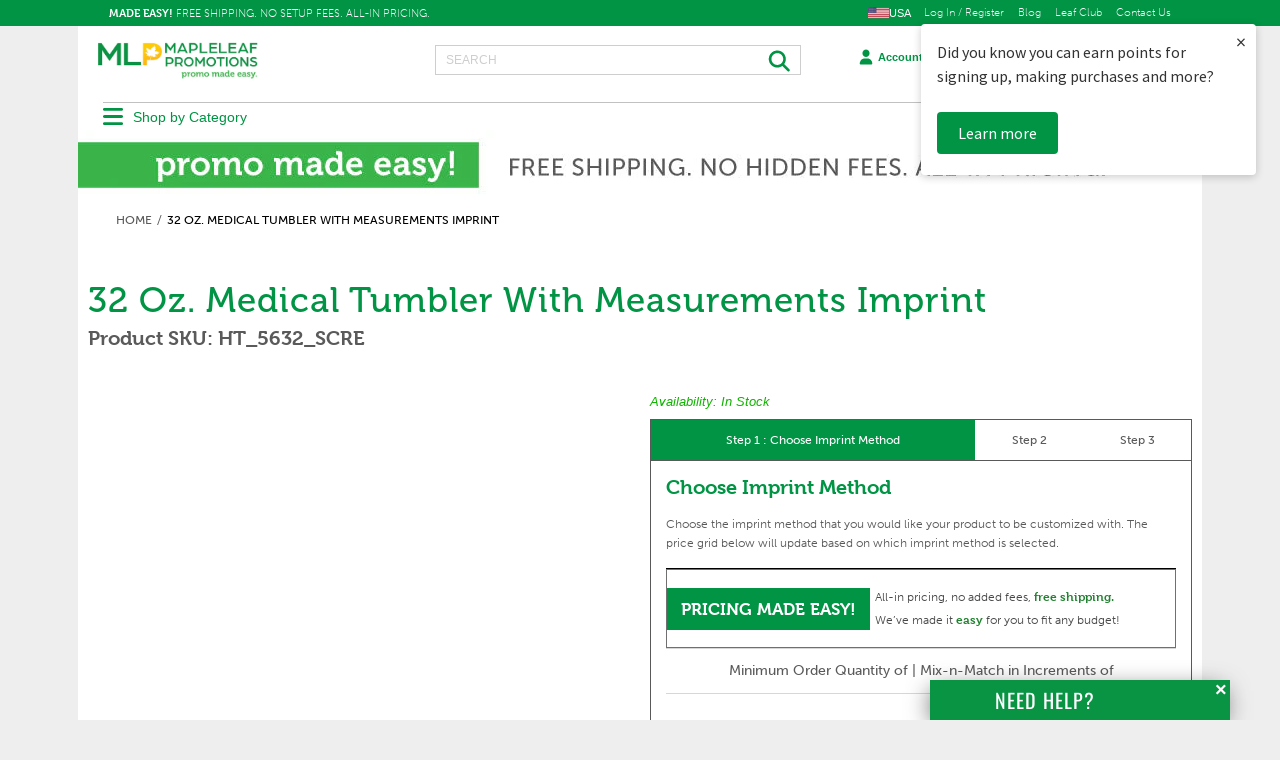

--- FILE ---
content_type: text/html; charset=utf-8
request_url: https://www.mapleleafpromotions.com/products/32-oz-medical-tumbler-with-measurements-imprint
body_size: 41362
content:


 <!DOCTYPE html>
<html class="no-js no-touch" lang="en"> <head> <meta charset="utf-8"> <meta http-equiv="cleartype" content="on"> <meta name="robots" content="index,follow"> <!-- Mobile Specific Metas --> <meta name="HandheldFriendly" content="True"> <meta name="MobileOptimized" content="320"> <meta name="viewport" content="width=device-width,initial-scale=1"> <meta name="theme-color" content="#eeeeee"> <title>
      32 Oz. Medical Tumbler With Measurements Imprint</title> <meta name="description" content="IMPMTHD_SCRN"/> <meta name="google-site-verification" content="CInC8BArXfnI0qcYgSiI9XRx_RimWc1HoJ5DhPCPTN8" /> <!-- Preconnect Domains --> <link rel="preconnect" href="https://dev.static-customapp.comda.com" /> <link rel="preconnect" href="https://static-customapp.comda.com" /> <link rel="preconnect" href="https://fonts.shopifycdn.com" /> <link rel="preconnect" href="https://cdn.shopify.com" /> <link rel="preconnect" href="https://v.shopify.com" /> <link rel="preconnect" href="https://cdn.shopifycloud.com" /> <link rel="preconnect" href="https://monorail-edge.shopifysvc.com"> <link rel="preconnect" href="https://unpkg.com"> <!-- fallback for browsers that don't support preconnect --> <link rel="dns-prefetch" href="https://dev.static-customapp.comda.com"> <link rel="dns-prefetch" href="https://static-customapp.comda.com"> <link rel="dns-prefetch" href="https://fonts.shopifycdn.com" /> <link rel="dns-prefetch" href="https://cdn.shopify.com" /> <link rel="dns-prefetch" href="https://v.shopify.com" /> <link rel="dns-prefetch" href="https://cdn.shopifycloud.com" /> <link rel="dns-prefetch" href="https://monorail-edge.shopifysvc.com"> <link rel="dns-prefetch" href="https://unpkg.com"> <!-- Preload Assets --> <link rel="preload" href="//www.mapleleafpromotions.com/cdn/shop/t/1/assets/fancybox.css?v=19278034316635137701710338516" as="style"> <link rel="preload" href="//www.mapleleafpromotions.com/cdn/shop/t/1/assets/styles.css?v=161142124179559394281767693589" as="style"> <link rel="preload" href="//www.mapleleafpromotions.com/cdn/shop/t/1/assets/custom-css-utilities.css?v=164537832263752618001710338515" as="style"> <link rel="preload" href="//www.mapleleafpromotions.com/cdn/shop/t/1/assets/static_pages.css?v=40295844665156087831733223786" as="style"> <link rel="preload" href="//www.mapleleafpromotions.com/cdn/shop/t/1/assets/jquery.min.js?v=81049236547974671631710338525" as="script"> <link rel="preload" href="//www.mapleleafpromotions.com/cdn/shop/t/1/assets/vendors.js?v=51772124549495699811710338542" as="script"> <link rel="preload" href="//www.mapleleafpromotions.com/cdn/shop/t/1/assets/sections.js?v=96381267366870862901767779517" as="script"> <link rel="preload" href="//www.mapleleafpromotions.com/cdn/shop/t/1/assets/utilities.js?v=179180027458977510151767779518" as="script"> <link rel="preload" href="//www.mapleleafpromotions.com/cdn/shop/t/1/assets/app.js?v=74748824003757040221768242936" as="script"> <link rel="preload" href="//www.mapleleafpromotions.com/cdn/shop/t/1/assets/vue3.4.21.global.min.js?v=45307780351248732681712916669" as="script"> <link rel="preload" href="//www.mapleleafpromotions.com/cdn/shop/t/1/assets/vue3.4.21.global.prod.min.js?v=119170963484734042261712916499" as="script"> <link rel="preload" href="//www.mapleleafpromotions.com/cdn/shop/t/1/assets/axios.min.js?v=14202615224353674091734079153" as="script"> <link rel="stylesheet" href="//maxcdn.bootstrapcdn.com/font-awesome/4.2.0/css/font-awesome.min.css"> <!-- Stylesheet for Fancybox library --> <link href="//www.mapleleafpromotions.com/cdn/shop/t/1/assets/fancybox.css?v=19278034316635137701710338516" rel="stylesheet" type="text/css" media="all" /> <link href="//www.mapleleafpromotions.com/cdn/shop/t/1/assets/fonts.css?v=9364357279046175151731941096" rel="stylesheet" type="text/css" media="all" /> <!-- Stylesheets for Turbo --> <link href="//www.mapleleafpromotions.com/cdn/shop/t/1/assets/styles.css?v=161142124179559394281767693589" rel="stylesheet" type="text/css" media="all" /> <link href="//www.mapleleafpromotions.com/cdn/shop/t/1/assets/custom-css-utilities.css?v=164537832263752618001710338515" rel="stylesheet" type="text/css" media="all" /> <link href="//www.mapleleafpromotions.com/cdn/shop/t/1/assets/front.css?v=117750272341347445501767779517" rel="stylesheet" type="text/css" media="all" /> <link href="//www.mapleleafpromotions.com/cdn/shop/t/1/assets/static_pages.css?v=40295844665156087831733223786" rel="stylesheet" type="text/css" media="all" /> <link href="//www.mapleleafpromotions.com/cdn/shop/t/1/assets/front-app.css?v=111603181540343972631710338518" rel="stylesheet" type="text/css" media="all" /> <link href="//www.mapleleafpromotions.com/cdn/shop/t/1/assets/_common.css?v=3402184141588736461767779516" rel="stylesheet" type="text/css" media="all" /> <link href="//www.mapleleafpromotions.com/cdn/shop/t/1/assets/right-stuff.css?v=30672613237146381941753359612" rel="stylesheet" type="text/css" media="all" /> <script>
      window.lazySizesConfig = window.lazySizesConfig || {};

      lazySizesConfig.expand = 300;
      lazySizesConfig.loadHidden = false;

      /*! lazysizes - v5.2.2 - bgset plugin */
      !function(e,t){var a=function(){t(e.lazySizes),e.removeEventListener("lazyunveilread",a,!0)};t=t.bind(null,e,e.document),"object"==typeof module&&module.exports?t(require("lazysizes")):"function"==typeof define&&define.amd?define(["lazysizes"],t):e.lazySizes?a():e.addEventListener("lazyunveilread",a,!0)}(window,function(e,z,g){"use strict";var c,y,b,f,i,s,n,v,m;e.addEventListener&&(c=g.cfg,y=/\s+/g,b=/\s*\|\s+|\s+\|\s*/g,f=/^(.+?)(?:\s+\[\s*(.+?)\s*\])(?:\s+\[\s*(.+?)\s*\])?$/,i=/^\s*\(*\s*type\s*:\s*(.+?)\s*\)*\s*$/,s=/\(|\)|'/,n={contain:1,cover:1},v=function(e,t){var a;t&&((a=t.match(i))&&a[1]?e.setAttribute("type",a[1]):e.setAttribute("media",c.customMedia[t]||t))},m=function(e){var t,a,i,r;e.target._lazybgset&&(a=(t=e.target)._lazybgset,(i=t.currentSrc||t.src)&&((r=g.fire(a,"bgsetproxy",{src:i,useSrc:s.test(i)?JSON.stringify(i):i})).defaultPrevented||(a.style.backgroundImage="url("+r.detail.useSrc+")")),t._lazybgsetLoading&&(g.fire(a,"_lazyloaded",{},!1,!0),delete t._lazybgsetLoading))},addEventListener("lazybeforeunveil",function(e){var t,a,i,r,s,n,l,d,o,u;!e.defaultPrevented&&(t=e.target.getAttribute("data-bgset"))&&(o=e.target,(u=z.createElement("img")).alt="",u._lazybgsetLoading=!0,e.detail.firesLoad=!0,a=t,i=o,r=u,s=z.createElement("picture"),n=i.getAttribute(c.sizesAttr),l=i.getAttribute("data-ratio"),d=i.getAttribute("data-optimumx"),i._lazybgset&&i._lazybgset.parentNode==i&&i.removeChild(i._lazybgset),Object.defineProperty(r,"_lazybgset",{value:i,writable:!0}),Object.defineProperty(i,"_lazybgset",{value:s,writable:!0}),a=a.replace(y," ").split(b),s.style.display="none",r.className=c.lazyClass,1!=a.length||n||(n="auto"),a.forEach(function(e){var t,a=z.createElement("source");n&&"auto"!=n&&a.setAttribute("sizes",n),(t=e.match(f))?(a.setAttribute(c.srcsetAttr,t[1]),v(a,t[2]),v(a,t[3])):a.setAttribute(c.srcsetAttr,e),s.appendChild(a)}),n&&(r.setAttribute(c.sizesAttr,n),i.removeAttribute(c.sizesAttr),i.removeAttribute("sizes")),d&&r.setAttribute("data-optimumx",d),l&&r.setAttribute("data-ratio",l),s.appendChild(r),i.appendChild(s),setTimeout(function(){g.loader.unveil(u),g.rAF(function(){g.fire(u,"_lazyloaded",{},!0,!0),u.complete&&m({target:u})})}))}),z.addEventListener("load",m,!0),e.addEventListener("lazybeforesizes",function(e){var t,a,i,r;e.detail.instance==g&&e.target._lazybgset&&e.detail.dataAttr&&(t=e.target._lazybgset,i=t,r=(getComputedStyle(i)||{getPropertyValue:function(){}}).getPropertyValue("background-size"),!n[r]&&n[i.style.backgroundSize]&&(r=i.style.backgroundSize),n[a=r]&&(e.target._lazysizesParentFit=a,g.rAF(function(){e.target.setAttribute("data-parent-fit",a),e.target._lazysizesParentFit&&delete e.target._lazysizesParentFit})))},!0),z.documentElement.addEventListener("lazybeforesizes",function(e){var t,a;!e.defaultPrevented&&e.target._lazybgset&&e.detail.instance==g&&(e.detail.width=(t=e.target._lazybgset,a=g.gW(t,t.parentNode),(!t._lazysizesWidth||a>t._lazysizesWidth)&&(t._lazysizesWidth=a),t._lazysizesWidth))}))});

      /*! lazysizes - v5.2.2 */
      !function(e){var t=function(u,D,f){"use strict";var k,H;if(function(){var e;var t={lazyClass:"lazyload",loadedClass:"lazyloaded",loadingClass:"lazyloading",preloadClass:"lazypreload",errorClass:"lazyerror",autosizesClass:"lazyautosizes",srcAttr:"data-src",srcsetAttr:"data-srcset",sizesAttr:"data-sizes",minSize:40,customMedia:{},init:true,expFactor:1.5,hFac:.8,loadMode:2,loadHidden:true,ricTimeout:0,throttleDelay:125};H=u.lazySizesConfig||u.lazysizesConfig||{};for(e in t){if(!(e in H)){H[e]=t[e]}}}(),!D||!D.getElementsByClassName){return{init:function(){},cfg:H,noSupport:true}}var O=D.documentElement,a=u.HTMLPictureElement,P="addEventListener",$="getAttribute",q=u[P].bind(u),I=u.setTimeout,U=u.requestAnimationFrame||I,l=u.requestIdleCallback,j=/^picture$/i,r=["load","error","lazyincluded","_lazyloaded"],i={},G=Array.prototype.forEach,J=function(e,t){if(!i[t]){i[t]=new RegExp("(\\s|^)"+t+"(\\s|$)")}return i[t].test(e[$]("class")||"")&&i[t]},K=function(e,t){if(!J(e,t)){e.setAttribute("class",(e[$]("class")||"").trim()+" "+t)}},Q=function(e,t){var i;if(i=J(e,t)){e.setAttribute("class",(e[$]("class")||"").replace(i," "))}},V=function(t,i,e){var a=e?P:"removeEventListener";if(e){V(t,i)}r.forEach(function(e){t[a](e,i)})},X=function(e,t,i,a,r){var n=D.createEvent("Event");if(!i){i={}}i.instance=k;n.initEvent(t,!a,!r);n.detail=i;e.dispatchEvent(n);return n},Y=function(e,t){var i;if(!a&&(i=u.picturefill||H.pf)){if(t&&t.src&&!e[$]("srcset")){e.setAttribute("srcset",t.src)}i({reevaluate:true,elements:[e]})}else if(t&&t.src){e.src=t.src}},Z=function(e,t){return(getComputedStyle(e,null)||{})[t]},s=function(e,t,i){i=i||e.offsetWidth;while(i<H.minSize&&t&&!e._lazysizesWidth){i=t.offsetWidth;t=t.parentNode}return i},ee=function(){var i,a;var t=[];var r=[];var n=t;var s=function(){var e=n;n=t.length?r:t;i=true;a=false;while(e.length){e.shift()()}i=false};var e=function(e,t){if(i&&!t){e.apply(this,arguments)}else{n.push(e);if(!a){a=true;(D.hidden?I:U)(s)}}};e._lsFlush=s;return e}(),te=function(i,e){return e?function(){ee(i)}:function(){var e=this;var t=arguments;ee(function(){i.apply(e,t)})}},ie=function(e){var i;var a=0;var r=H.throttleDelay;var n=H.ricTimeout;var t=function(){i=false;a=f.now();e()};var s=l&&n>49?function(){l(t,{timeout:n});if(n!==H.ricTimeout){n=H.ricTimeout}}:te(function(){I(t)},true);return function(e){var t;if(e=e===true){n=33}if(i){return}i=true;t=r-(f.now()-a);if(t<0){t=0}if(e||t<9){s()}else{I(s,t)}}},ae=function(e){var t,i;var a=99;var r=function(){t=null;e()};var n=function(){var e=f.now()-i;if(e<a){I(n,a-e)}else{(l||r)(r)}};return function(){i=f.now();if(!t){t=I(n,a)}}},e=function(){var v,m,c,h,e;var y,z,g,p,C,b,A;var n=/^img$/i;var d=/^iframe$/i;var E="onscroll"in u&&!/(gle|ing)bot/.test(navigator.userAgent);var _=0;var w=0;var N=0;var M=-1;var x=function(e){N--;if(!e||N<0||!e.target){N=0}};var W=function(e){if(A==null){A=Z(D.body,"visibility")=="hidden"}return A||!(Z(e.parentNode,"visibility")=="hidden"&&Z(e,"visibility")=="hidden")};var S=function(e,t){var i;var a=e;var r=W(e);g-=t;b+=t;p-=t;C+=t;while(r&&(a=a.offsetParent)&&a!=D.body&&a!=O){r=(Z(a,"opacity")||1)>0;if(r&&Z(a,"overflow")!="visible"){i=a.getBoundingClientRect();r=C>i.left&&p<i.right&&b>i.top-1&&g<i.bottom+1}}return r};var t=function(){var e,t,i,a,r,n,s,l,o,u,f,c;var d=k.elements;if((h=H.loadMode)&&N<8&&(e=d.length)){t=0;M++;for(;t<e;t++){if(!d[t]||d[t]._lazyRace){continue}if(!E||k.prematureUnveil&&k.prematureUnveil(d[t])){R(d[t]);continue}if(!(l=d[t][$]("data-expand"))||!(n=l*1)){n=w}if(!u){u=!H.expand||H.expand<1?O.clientHeight>500&&O.clientWidth>500?500:370:H.expand;k._defEx=u;f=u*H.expFactor;c=H.hFac;A=null;if(w<f&&N<1&&M>2&&h>2&&!D.hidden){w=f;M=0}else if(h>1&&M>1&&N<6){w=u}else{w=_}}if(o!==n){y=innerWidth+n*c;z=innerHeight+n;s=n*-1;o=n}i=d[t].getBoundingClientRect();if((b=i.bottom)>=s&&(g=i.top)<=z&&(C=i.right)>=s*c&&(p=i.left)<=y&&(b||C||p||g)&&(H.loadHidden||W(d[t]))&&(m&&N<3&&!l&&(h<3||M<4)||S(d[t],n))){R(d[t]);r=true;if(N>9){break}}else if(!r&&m&&!a&&N<4&&M<4&&h>2&&(v[0]||H.preloadAfterLoad)&&(v[0]||!l&&(b||C||p||g||d[t][$](H.sizesAttr)!="auto"))){a=v[0]||d[t]}}if(a&&!r){R(a)}}};var i=ie(t);var B=function(e){var t=e.target;if(t._lazyCache){delete t._lazyCache;return}x(e);K(t,H.loadedClass);Q(t,H.loadingClass);V(t,L);X(t,"lazyloaded")};var a=te(B);var L=function(e){a({target:e.target})};var T=function(t,i){try{t.contentWindow.location.replace(i)}catch(e){t.src=i}};var F=function(e){var t;var i=e[$](H.srcsetAttr);if(t=H.customMedia[e[$]("data-media")||e[$]("media")]){e.setAttribute("media",t)}if(i){e.setAttribute("srcset",i)}};var s=te(function(t,e,i,a,r){var n,s,l,o,u,f;if(!(u=X(t,"lazybeforeunveil",e)).defaultPrevented){if(a){if(i){K(t,H.autosizesClass)}else{t.setAttribute("sizes",a)}}s=t[$](H.srcsetAttr);n=t[$](H.srcAttr);if(r){l=t.parentNode;o=l&&j.test(l.nodeName||"")}f=e.firesLoad||"src"in t&&(s||n||o);u={target:t};K(t,H.loadingClass);if(f){clearTimeout(c);c=I(x,2500);V(t,L,true)}if(o){G.call(l.getElementsByTagName("source"),F)}if(s){t.setAttribute("srcset",s)}else if(n&&!o){if(d.test(t.nodeName)){T(t,n)}else{t.src=n}}if(r&&(s||o)){Y(t,{src:n})}}if(t._lazyRace){delete t._lazyRace}Q(t,H.lazyClass);ee(function(){var e=t.complete&&t.naturalWidth>1;if(!f||e){if(e){K(t,"ls-is-cached")}B(u);t._lazyCache=true;I(function(){if("_lazyCache"in t){delete t._lazyCache}},9)}if(t.loading=="lazy"){N--}},true)});var R=function(e){if(e._lazyRace){return}var t;var i=n.test(e.nodeName);var a=i&&(e[$](H.sizesAttr)||e[$]("sizes"));var r=a=="auto";if((r||!m)&&i&&(e[$]("src")||e.srcset)&&!e.complete&&!J(e,H.errorClass)&&J(e,H.lazyClass)){return}t=X(e,"lazyunveilread").detail;if(r){re.updateElem(e,true,e.offsetWidth)}e._lazyRace=true;N++;s(e,t,r,a,i)};var r=ae(function(){H.loadMode=3;i()});var l=function(){if(H.loadMode==3){H.loadMode=2}r()};var o=function(){if(m){return}if(f.now()-e<999){I(o,999);return}m=true;H.loadMode=3;i();q("scroll",l,true)};return{_:function(){e=f.now();k.elements=D.getElementsByClassName(H.lazyClass);v=D.getElementsByClassName(H.lazyClass+" "+H.preloadClass);q("scroll",i,true);q("resize",i,true);q("pageshow",function(e){if(e.persisted){var t=D.querySelectorAll("."+H.loadingClass);if(t.length&&t.forEach){U(function(){t.forEach(function(e){if(e.complete){R(e)}})})}}});if(u.MutationObserver){new MutationObserver(i).observe(O,{childList:true,subtree:true,attributes:true})}else{O[P]("DOMNodeInserted",i,true);O[P]("DOMAttrModified",i,true);setInterval(i,999)}q("hashchange",i,true);["focus","mouseover","click","load","transitionend","animationend"].forEach(function(e){D[P](e,i,true)});if(/d$|^c/.test(D.readyState)){o()}else{q("load",o);D[P]("DOMContentLoaded",i);I(o,2e4)}if(k.elements.length){t();ee._lsFlush()}else{i()}},checkElems:i,unveil:R,_aLSL:l}}(),re=function(){var i;var n=te(function(e,t,i,a){var r,n,s;e._lazysizesWidth=a;a+="px";e.setAttribute("sizes",a);if(j.test(t.nodeName||"")){r=t.getElementsByTagName("source");for(n=0,s=r.length;n<s;n++){r[n].setAttribute("sizes",a)}}if(!i.detail.dataAttr){Y(e,i.detail)}});var a=function(e,t,i){var a;var r=e.parentNode;if(r){i=s(e,r,i);a=X(e,"lazybeforesizes",{width:i,dataAttr:!!t});if(!a.defaultPrevented){i=a.detail.width;if(i&&i!==e._lazysizesWidth){n(e,r,a,i)}}}};var e=function(){var e;var t=i.length;if(t){e=0;for(;e<t;e++){a(i[e])}}};var t=ae(e);return{_:function(){i=D.getElementsByClassName(H.autosizesClass);q("resize",t)},checkElems:t,updateElem:a}}(),t=function(){if(!t.i&&D.getElementsByClassName){t.i=true;re._();e._()}};return I(function(){H.init&&t()}),k={cfg:H,autoSizer:re,loader:e,init:t,uP:Y,aC:K,rC:Q,hC:J,fire:X,gW:s,rAF:ee}}(e,e.document,Date);e.lazySizes=t,"object"==typeof module&&module.exports&&(module.exports=t)}("undefined"!=typeof window?window:{});</script> <!-- Icons --> <link rel="shortcut icon" type="image/x-icon" href="//www.mapleleafpromotions.com/cdn/shop/files/mlp-favicon_180x180.png?v=1713500286"> <link rel="apple-touch-icon" href="//www.mapleleafpromotions.com/cdn/shop/files/mlp-favicon_180x180.png?v=1713500286"/> <link rel="apple-touch-icon" sizes="57x57" href="//www.mapleleafpromotions.com/cdn/shop/files/mlp-favicon_57x57.png?v=1713500286"/> <link rel="apple-touch-icon" sizes="60x60" href="//www.mapleleafpromotions.com/cdn/shop/files/mlp-favicon_60x60.png?v=1713500286"/> <link rel="apple-touch-icon" sizes="72x72" href="//www.mapleleafpromotions.com/cdn/shop/files/mlp-favicon_72x72.png?v=1713500286"/> <link rel="apple-touch-icon" sizes="76x76" href="//www.mapleleafpromotions.com/cdn/shop/files/mlp-favicon_76x76.png?v=1713500286"/> <link rel="apple-touch-icon" sizes="114x114" href="//www.mapleleafpromotions.com/cdn/shop/files/mlp-favicon_114x114.png?v=1713500286"/> <link rel="apple-touch-icon" sizes="180x180" href="//www.mapleleafpromotions.com/cdn/shop/files/mlp-favicon_180x180.png?v=1713500286"/> <link rel="apple-touch-icon" sizes="228x228" href="//www.mapleleafpromotions.com/cdn/shop/files/mlp-favicon_228x228.png?v=1713500286"/> <link rel="canonical" href="https://www.mapleleafpromotions.com/products/32-oz-medical-tumbler-with-measurements"/> <script src="//www.mapleleafpromotions.com/cdn/shop/t/1/assets/jquery.min.js?v=81049236547974671631710338525"></script> <script>
      window.PXUTheme = window.PXUTheme || {};
      window.PXUTheme.version = '7.1.1';
      window.PXUTheme.name = 'Turbo';</script>
    


    
<template id="price-ui"><span class="price " data-price></span><span class="compare-at-price" data-compare-at-price></span><span class="unit-pricing" data-unit-pricing></span></template> <template id="price-ui-badge"><div class="price-ui-badge__sticker price-ui-badge__sticker--"> <span class="price-ui-badge__sticker-text" data-badge></span></div></template> <template id="price-ui__price"><span class="money" data-price></span></template> <template id="price-ui__price-range"><span class="price-min" data-price-min><span class="money" data-price></span></span> - <span class="price-max" data-price-max><span class="money" data-price></span></span></template> <template id="price-ui__unit-pricing"><span class="unit-quantity" data-unit-quantity></span> | <span class="unit-price" data-unit-price><span class="money" data-price></span></span> / <span class="unit-measurement" data-unit-measurement></span></template> <template id="price-ui-badge__percent-savings-range">Save up to <span data-price-percent></span>%</template> <template id="price-ui-badge__percent-savings">Save <span data-price-percent></span>%</template> <template id="price-ui-badge__price-savings-range">Save up to <span class="money" data-price></span></template> <template id="price-ui-badge__price-savings">Save <span class="money" data-price></span></template> <template id="price-ui-badge__on-sale">Sale</template> <template id="price-ui-badge__sold-out">Sold out</template> <template id="price-ui-badge__in-stock">In stock</template> <script>
      
window.PXUTheme = window.PXUTheme || {};


window.PXUTheme.theme_settings = {};
window.PXUTheme.currency = {};
window.PXUTheme.routes = window.PXUTheme.routes || {};
window.PXUTheme.theme_settings.project_store_name = "mlp";
window.PXUTheme.theme_settings.api_beckend_url = "https:\/\/api-customapp.comda.com\/";
window.PXUTheme.theme_settings.api_shop_domain = "mapleleafpromotions.myshopify.com";
window.PXUTheme.theme_settings.debug_mode = false;
window.PXUTheme.theme_settings.color_img_placeholder = "https:\/\/cdn.shopify.com\/s\/files\/1\/0641\/9664\/0908\/files\/Place_holder_MLP.png?v=1711377553";
window.PXUTheme.theme_settings.s3_bucket_host = "https:\/\/prod-imprint-uploads.s3.ca-central-1.amazonaws.com";
window.PXUTheme.theme_settings.associated_fee_id = 7562699931788;
window.PXUTheme.theme_settings.placeholder_image_gid = "";


window.PXUTheme.theme_settings.display_tos_checkbox = false;
window.PXUTheme.theme_settings.go_to_checkout = false;
window.PXUTheme.theme_settings.cart_action = "ajax";
window.PXUTheme.theme_settings.cart_shipping_calculator = false;


window.PXUTheme.theme_settings.collection_swatches = true;
window.PXUTheme.theme_settings.collection_secondary_image = false;


window.PXUTheme.currency.show_multiple_currencies = false;
window.PXUTheme.currency.shop_currency = "USD";
window.PXUTheme.currency.default_currency = "USD";
window.PXUTheme.currency.display_format = "money_format";
window.PXUTheme.currency.money_format = "${{amount}}";
window.PXUTheme.currency.money_format_no_currency = "${{amount}}";
window.PXUTheme.currency.money_format_currency = "${{amount}} USD";
window.PXUTheme.currency.native_multi_currency = false;
window.PXUTheme.currency.iso_code = "USD";
window.PXUTheme.currency.symbol = "$";


window.PXUTheme.theme_settings.display_inventory_left = false;
window.PXUTheme.theme_settings.inventory_threshold = 10;
window.PXUTheme.theme_settings.limit_quantity = false;


window.PXUTheme.theme_settings.menu_position = null;


window.PXUTheme.theme_settings.newsletter_popup = false;
window.PXUTheme.theme_settings.newsletter_popup_days = "14";
window.PXUTheme.theme_settings.newsletter_popup_mobile = false;
window.PXUTheme.theme_settings.newsletter_popup_seconds = 0;


window.PXUTheme.theme_settings.pagination_type = "load_more";


window.PXUTheme.theme_settings.enable_shopify_collection_badges = false;
window.PXUTheme.theme_settings.quick_shop_thumbnail_position = null;
window.PXUTheme.theme_settings.product_form_style = "radio";
window.PXUTheme.theme_settings.sale_banner_enabled = false;
window.PXUTheme.theme_settings.display_savings = false;
window.PXUTheme.theme_settings.display_sold_out_price = false;
window.PXUTheme.theme_settings.sold_out_text = "Sold out";
window.PXUTheme.theme_settings.free_text = "Free";
window.PXUTheme.theme_settings.video_looping = null;
window.PXUTheme.theme_settings.quick_shop_style = "popup";
window.PXUTheme.theme_settings.hover_enabled = false;


window.PXUTheme.routes.cart_url = "/cart";
window.PXUTheme.routes.root_url = "/";
window.PXUTheme.routes.search_url = "/search";
window.PXUTheme.routes.all_products_collection_url = "/collections/all";


window.PXUTheme.theme_settings.image_loading_style = "blur-up";
window.PXUTheme.theme_settings.image_special_pricing = "https:\/\/imprint-uploads.s3.ca-central-1.amazonaws.com\/assets\/images\/imprint_app\/banners\/special-pricing.png";


window.PXUTheme.theme_settings.search_option = "product";
window.PXUTheme.theme_settings.search_items_to_display = 5;
window.PXUTheme.theme_settings.enable_autocomplete = true;


window.PXUTheme.theme_settings.page_dots_enabled = false;
window.PXUTheme.theme_settings.slideshow_arrow_size = "light";


window.PXUTheme.theme_settings.quick_shop_enabled = true;


window.PXUTheme.translation = {};


window.PXUTheme.translation.agree_to_terms_warning = "You must agree with the terms and conditions to checkout.";
window.PXUTheme.translation.one_item_left = "item left";
window.PXUTheme.translation.items_left_text = "items left";
window.PXUTheme.translation.cart_savings_text = "Total Savings";
window.PXUTheme.translation.cart_discount_text = "Discount";
window.PXUTheme.translation.cart_subtotal_text = "Subtotal";
window.PXUTheme.translation.cart_remove_text = "Remove";
window.PXUTheme.translation.cart_free_text = "Free";


window.PXUTheme.translation.newsletter_success_text = "Thank you for joining our mailing list!";


window.PXUTheme.translation.notify_email = "Enter your email address...";
window.PXUTheme.translation.notify_email_value = "Translation missing: en.contact.fields.email";
window.PXUTheme.translation.notify_email_send = "Send";
window.PXUTheme.translation.notify_message_first = "Please notify me when ";
window.PXUTheme.translation.notify_message_last = " becomes available - ";
window.PXUTheme.translation.notify_success_text = "Thanks! We will notify you when this product becomes available!";


window.PXUTheme.translation.add_to_cart = "Add to Cart";
window.PXUTheme.translation.coming_soon_text = "Coming Soon";
window.PXUTheme.translation.sold_out_text = "Sold Out";
window.PXUTheme.translation.sale_text = "Sale";
window.PXUTheme.translation.savings_text = "You Save";
window.PXUTheme.translation.from_text = "from";
window.PXUTheme.translation.new_text = "New";
window.PXUTheme.translation.pre_order_text = "Pre-Order";
window.PXUTheme.translation.unavailable_text = "Unavailable";


window.PXUTheme.translation.all_results = "View all results";
window.PXUTheme.translation.no_results = "Sorry, no results!";


window.PXUTheme.media_queries = {};
window.PXUTheme.media_queries.small = window.matchMedia( "(max-width: 480px)" );
window.PXUTheme.media_queries.medium = window.matchMedia( "(max-width: 798px)" );
window.PXUTheme.media_queries.large = window.matchMedia( "(min-width: 799px)" );
window.PXUTheme.media_queries.larger = window.matchMedia( "(min-width: 960px)" );
window.PXUTheme.media_queries.xlarge = window.matchMedia( "(min-width: 1200px)" );
window.PXUTheme.media_queries.ie10 = window.matchMedia( "all and (-ms-high-contrast: none), (-ms-high-contrast: active)" );
window.PXUTheme.media_queries.tablet = window.matchMedia( "only screen and (min-width: 799px) and (max-width: 1024px)" );</script> <script>
            var DEBUG = window.PXUTheme.theme_settings.debug_mode; // check variable

            if(!DEBUG) {
              if(!window.console) window.console = {};
              var methods = ["log", "debug", "warn", "info", "error"];

              for(var i=0;i<methods.length;i++) {
                  console[methods[i]] = function(){};
              }
            }</script> <script src="//www.mapleleafpromotions.com/cdn/shop/t/1/assets/vendors.js?v=51772124549495699811710338542" defer></script> <script src="//www.mapleleafpromotions.com/cdn/shop/t/1/assets/sections.js?v=96381267366870862901767779517" defer></script> <script src="//www.mapleleafpromotions.com/cdn/shop/t/1/assets/utilities.js?v=179180027458977510151767779518" defer></script> <script src="//www.mapleleafpromotions.com/cdn/shop/t/1/assets/app.js?v=74748824003757040221768242936" defer></script> <script src="//www.mapleleafpromotions.com/cdn/shop/t/1/assets/vue3.4.21.global.prod.min.js?v=119170963484734042261712916499" defer></script> <!-- Custom JS --> <script src="//www.mapleleafpromotions.com/cdn/shop/t/1/assets/front.js?v=5337328425731240131710338518"></script> <script></script> <script>window.performance && window.performance.mark && window.performance.mark('shopify.content_for_header.start');</script><meta id="shopify-digital-wallet" name="shopify-digital-wallet" content="/64196640908/digital_wallets/dialog">
<meta name="shopify-checkout-api-token" content="b4578e63ee1d285c730bbcd22a6c07b5">
<meta id="in-context-paypal-metadata" data-shop-id="64196640908" data-venmo-supported="false" data-environment="production" data-locale="en_US" data-paypal-v4="true" data-currency="USD">
<link rel="alternate" type="application/json+oembed" href="https://www.mapleleafpromotions.com/products/32-oz-medical-tumbler-with-measurements-imprint.oembed">
<script async="async" src="/checkouts/internal/preloads.js?locale=en-US"></script>
<link rel="preconnect" href="https://shop.app" crossorigin="anonymous">
<script async="async" src="https://shop.app/checkouts/internal/preloads.js?locale=en-US&shop_id=64196640908" crossorigin="anonymous"></script>
<script id="apple-pay-shop-capabilities" type="application/json">{"shopId":64196640908,"countryCode":"CA","currencyCode":"USD","merchantCapabilities":["supports3DS"],"merchantId":"gid:\/\/shopify\/Shop\/64196640908","merchantName":"Mapleleaf Promotions","requiredBillingContactFields":["postalAddress","email","phone"],"requiredShippingContactFields":["postalAddress","email","phone"],"shippingType":"shipping","supportedNetworks":["visa","masterCard","amex","discover","jcb"],"total":{"type":"pending","label":"Mapleleaf Promotions","amount":"1.00"},"shopifyPaymentsEnabled":true,"supportsSubscriptions":true}</script>
<script id="shopify-features" type="application/json">{"accessToken":"b4578e63ee1d285c730bbcd22a6c07b5","betas":["rich-media-storefront-analytics"],"domain":"www.mapleleafpromotions.com","predictiveSearch":true,"shopId":64196640908,"locale":"en"}</script>
<script>var Shopify = Shopify || {};
Shopify.shop = "mapleleafpromotions.myshopify.com";
Shopify.locale = "en";
Shopify.currency = {"active":"USD","rate":"1.0"};
Shopify.country = "US";
Shopify.theme = {"name":"MLP US PROD","id":134154911884,"schema_name":"Turbo","schema_version":"7.1.1","theme_store_id":887,"role":"main"};
Shopify.theme.handle = "null";
Shopify.theme.style = {"id":null,"handle":null};
Shopify.cdnHost = "www.mapleleafpromotions.com/cdn";
Shopify.routes = Shopify.routes || {};
Shopify.routes.root = "/";</script>
<script type="module">!function(o){(o.Shopify=o.Shopify||{}).modules=!0}(window);</script>
<script>!function(o){function n(){var o=[];function n(){o.push(Array.prototype.slice.apply(arguments))}return n.q=o,n}var t=o.Shopify=o.Shopify||{};t.loadFeatures=n(),t.autoloadFeatures=n()}(window);</script>
<script>
  window.ShopifyPay = window.ShopifyPay || {};
  window.ShopifyPay.apiHost = "shop.app\/pay";
  window.ShopifyPay.redirectState = null;
</script>
<script id="shop-js-analytics" type="application/json">{"pageType":"product"}</script>
<script defer="defer" async type="module" src="//www.mapleleafpromotions.com/cdn/shopifycloud/shop-js/modules/v2/client.init-shop-cart-sync_BT-GjEfc.en.esm.js"></script>
<script defer="defer" async type="module" src="//www.mapleleafpromotions.com/cdn/shopifycloud/shop-js/modules/v2/chunk.common_D58fp_Oc.esm.js"></script>
<script defer="defer" async type="module" src="//www.mapleleafpromotions.com/cdn/shopifycloud/shop-js/modules/v2/chunk.modal_xMitdFEc.esm.js"></script>
<script type="module">
  await import("//www.mapleleafpromotions.com/cdn/shopifycloud/shop-js/modules/v2/client.init-shop-cart-sync_BT-GjEfc.en.esm.js");
await import("//www.mapleleafpromotions.com/cdn/shopifycloud/shop-js/modules/v2/chunk.common_D58fp_Oc.esm.js");
await import("//www.mapleleafpromotions.com/cdn/shopifycloud/shop-js/modules/v2/chunk.modal_xMitdFEc.esm.js");

  window.Shopify.SignInWithShop?.initShopCartSync?.({"fedCMEnabled":true,"windoidEnabled":true});

</script>
<script>
  window.Shopify = window.Shopify || {};
  if (!window.Shopify.featureAssets) window.Shopify.featureAssets = {};
  window.Shopify.featureAssets['shop-js'] = {"shop-cart-sync":["modules/v2/client.shop-cart-sync_DZOKe7Ll.en.esm.js","modules/v2/chunk.common_D58fp_Oc.esm.js","modules/v2/chunk.modal_xMitdFEc.esm.js"],"init-fed-cm":["modules/v2/client.init-fed-cm_B6oLuCjv.en.esm.js","modules/v2/chunk.common_D58fp_Oc.esm.js","modules/v2/chunk.modal_xMitdFEc.esm.js"],"shop-cash-offers":["modules/v2/client.shop-cash-offers_D2sdYoxE.en.esm.js","modules/v2/chunk.common_D58fp_Oc.esm.js","modules/v2/chunk.modal_xMitdFEc.esm.js"],"shop-login-button":["modules/v2/client.shop-login-button_QeVjl5Y3.en.esm.js","modules/v2/chunk.common_D58fp_Oc.esm.js","modules/v2/chunk.modal_xMitdFEc.esm.js"],"pay-button":["modules/v2/client.pay-button_DXTOsIq6.en.esm.js","modules/v2/chunk.common_D58fp_Oc.esm.js","modules/v2/chunk.modal_xMitdFEc.esm.js"],"shop-button":["modules/v2/client.shop-button_DQZHx9pm.en.esm.js","modules/v2/chunk.common_D58fp_Oc.esm.js","modules/v2/chunk.modal_xMitdFEc.esm.js"],"avatar":["modules/v2/client.avatar_BTnouDA3.en.esm.js"],"init-windoid":["modules/v2/client.init-windoid_CR1B-cfM.en.esm.js","modules/v2/chunk.common_D58fp_Oc.esm.js","modules/v2/chunk.modal_xMitdFEc.esm.js"],"init-shop-for-new-customer-accounts":["modules/v2/client.init-shop-for-new-customer-accounts_C_vY_xzh.en.esm.js","modules/v2/client.shop-login-button_QeVjl5Y3.en.esm.js","modules/v2/chunk.common_D58fp_Oc.esm.js","modules/v2/chunk.modal_xMitdFEc.esm.js"],"init-shop-email-lookup-coordinator":["modules/v2/client.init-shop-email-lookup-coordinator_BI7n9ZSv.en.esm.js","modules/v2/chunk.common_D58fp_Oc.esm.js","modules/v2/chunk.modal_xMitdFEc.esm.js"],"init-shop-cart-sync":["modules/v2/client.init-shop-cart-sync_BT-GjEfc.en.esm.js","modules/v2/chunk.common_D58fp_Oc.esm.js","modules/v2/chunk.modal_xMitdFEc.esm.js"],"shop-toast-manager":["modules/v2/client.shop-toast-manager_DiYdP3xc.en.esm.js","modules/v2/chunk.common_D58fp_Oc.esm.js","modules/v2/chunk.modal_xMitdFEc.esm.js"],"init-customer-accounts":["modules/v2/client.init-customer-accounts_D9ZNqS-Q.en.esm.js","modules/v2/client.shop-login-button_QeVjl5Y3.en.esm.js","modules/v2/chunk.common_D58fp_Oc.esm.js","modules/v2/chunk.modal_xMitdFEc.esm.js"],"init-customer-accounts-sign-up":["modules/v2/client.init-customer-accounts-sign-up_iGw4briv.en.esm.js","modules/v2/client.shop-login-button_QeVjl5Y3.en.esm.js","modules/v2/chunk.common_D58fp_Oc.esm.js","modules/v2/chunk.modal_xMitdFEc.esm.js"],"shop-follow-button":["modules/v2/client.shop-follow-button_CqMgW2wH.en.esm.js","modules/v2/chunk.common_D58fp_Oc.esm.js","modules/v2/chunk.modal_xMitdFEc.esm.js"],"checkout-modal":["modules/v2/client.checkout-modal_xHeaAweL.en.esm.js","modules/v2/chunk.common_D58fp_Oc.esm.js","modules/v2/chunk.modal_xMitdFEc.esm.js"],"shop-login":["modules/v2/client.shop-login_D91U-Q7h.en.esm.js","modules/v2/chunk.common_D58fp_Oc.esm.js","modules/v2/chunk.modal_xMitdFEc.esm.js"],"lead-capture":["modules/v2/client.lead-capture_BJmE1dJe.en.esm.js","modules/v2/chunk.common_D58fp_Oc.esm.js","modules/v2/chunk.modal_xMitdFEc.esm.js"],"payment-terms":["modules/v2/client.payment-terms_Ci9AEqFq.en.esm.js","modules/v2/chunk.common_D58fp_Oc.esm.js","modules/v2/chunk.modal_xMitdFEc.esm.js"]};
</script>
<script id="__st">var __st={"a":64196640908,"offset":-18000,"reqid":"b2a4d6ef-f655-4941-a69d-051d0cea0ca6-1769197166","pageurl":"www.mapleleafpromotions.com\/products\/32-oz-medical-tumbler-with-measurements-imprint","u":"507565d1523f","p":"product","rtyp":"product","rid":8226340208780};</script>
<script>window.ShopifyPaypalV4VisibilityTracking = true;</script>
<script id="captcha-bootstrap">!function(){'use strict';const t='contact',e='account',n='new_comment',o=[[t,t],['blogs',n],['comments',n],[t,'customer']],c=[[e,'customer_login'],[e,'guest_login'],[e,'recover_customer_password'],[e,'create_customer']],r=t=>t.map((([t,e])=>`form[action*='/${t}']:not([data-nocaptcha='true']) input[name='form_type'][value='${e}']`)).join(','),a=t=>()=>t?[...document.querySelectorAll(t)].map((t=>t.form)):[];function s(){const t=[...o],e=r(t);return a(e)}const i='password',u='form_key',d=['recaptcha-v3-token','g-recaptcha-response','h-captcha-response',i],f=()=>{try{return window.sessionStorage}catch{return}},m='__shopify_v',_=t=>t.elements[u];function p(t,e,n=!1){try{const o=window.sessionStorage,c=JSON.parse(o.getItem(e)),{data:r}=function(t){const{data:e,action:n}=t;return t[m]||n?{data:e,action:n}:{data:t,action:n}}(c);for(const[e,n]of Object.entries(r))t.elements[e]&&(t.elements[e].value=n);n&&o.removeItem(e)}catch(o){console.error('form repopulation failed',{error:o})}}const l='form_type',E='cptcha';function T(t){t.dataset[E]=!0}const w=window,h=w.document,L='Shopify',v='ce_forms',y='captcha';let A=!1;((t,e)=>{const n=(g='f06e6c50-85a8-45c8-87d0-21a2b65856fe',I='https://cdn.shopify.com/shopifycloud/storefront-forms-hcaptcha/ce_storefront_forms_captcha_hcaptcha.v1.5.2.iife.js',D={infoText:'Protected by hCaptcha',privacyText:'Privacy',termsText:'Terms'},(t,e,n)=>{const o=w[L][v],c=o.bindForm;if(c)return c(t,g,e,D).then(n);var r;o.q.push([[t,g,e,D],n]),r=I,A||(h.body.append(Object.assign(h.createElement('script'),{id:'captcha-provider',async:!0,src:r})),A=!0)});var g,I,D;w[L]=w[L]||{},w[L][v]=w[L][v]||{},w[L][v].q=[],w[L][y]=w[L][y]||{},w[L][y].protect=function(t,e){n(t,void 0,e),T(t)},Object.freeze(w[L][y]),function(t,e,n,w,h,L){const[v,y,A,g]=function(t,e,n){const i=e?o:[],u=t?c:[],d=[...i,...u],f=r(d),m=r(i),_=r(d.filter((([t,e])=>n.includes(e))));return[a(f),a(m),a(_),s()]}(w,h,L),I=t=>{const e=t.target;return e instanceof HTMLFormElement?e:e&&e.form},D=t=>v().includes(t);t.addEventListener('submit',(t=>{const e=I(t);if(!e)return;const n=D(e)&&!e.dataset.hcaptchaBound&&!e.dataset.recaptchaBound,o=_(e),c=g().includes(e)&&(!o||!o.value);(n||c)&&t.preventDefault(),c&&!n&&(function(t){try{if(!f())return;!function(t){const e=f();if(!e)return;const n=_(t);if(!n)return;const o=n.value;o&&e.removeItem(o)}(t);const e=Array.from(Array(32),(()=>Math.random().toString(36)[2])).join('');!function(t,e){_(t)||t.append(Object.assign(document.createElement('input'),{type:'hidden',name:u})),t.elements[u].value=e}(t,e),function(t,e){const n=f();if(!n)return;const o=[...t.querySelectorAll(`input[type='${i}']`)].map((({name:t})=>t)),c=[...d,...o],r={};for(const[a,s]of new FormData(t).entries())c.includes(a)||(r[a]=s);n.setItem(e,JSON.stringify({[m]:1,action:t.action,data:r}))}(t,e)}catch(e){console.error('failed to persist form',e)}}(e),e.submit())}));const S=(t,e)=>{t&&!t.dataset[E]&&(n(t,e.some((e=>e===t))),T(t))};for(const o of['focusin','change'])t.addEventListener(o,(t=>{const e=I(t);D(e)&&S(e,y())}));const B=e.get('form_key'),M=e.get(l),P=B&&M;t.addEventListener('DOMContentLoaded',(()=>{const t=y();if(P)for(const e of t)e.elements[l].value===M&&p(e,B);[...new Set([...A(),...v().filter((t=>'true'===t.dataset.shopifyCaptcha))])].forEach((e=>S(e,t)))}))}(h,new URLSearchParams(w.location.search),n,t,e,['guest_login'])})(!0,!0)}();</script>
<script integrity="sha256-4kQ18oKyAcykRKYeNunJcIwy7WH5gtpwJnB7kiuLZ1E=" data-source-attribution="shopify.loadfeatures" defer="defer" src="//www.mapleleafpromotions.com/cdn/shopifycloud/storefront/assets/storefront/load_feature-a0a9edcb.js" crossorigin="anonymous"></script>
<script crossorigin="anonymous" defer="defer" src="//www.mapleleafpromotions.com/cdn/shopifycloud/storefront/assets/shopify_pay/storefront-65b4c6d7.js?v=20250812"></script>
<script data-source-attribution="shopify.dynamic_checkout.dynamic.init">var Shopify=Shopify||{};Shopify.PaymentButton=Shopify.PaymentButton||{isStorefrontPortableWallets:!0,init:function(){window.Shopify.PaymentButton.init=function(){};var t=document.createElement("script");t.src="https://www.mapleleafpromotions.com/cdn/shopifycloud/portable-wallets/latest/portable-wallets.en.js",t.type="module",document.head.appendChild(t)}};
</script>
<script data-source-attribution="shopify.dynamic_checkout.buyer_consent">
  function portableWalletsHideBuyerConsent(e){var t=document.getElementById("shopify-buyer-consent"),n=document.getElementById("shopify-subscription-policy-button");t&&n&&(t.classList.add("hidden"),t.setAttribute("aria-hidden","true"),n.removeEventListener("click",e))}function portableWalletsShowBuyerConsent(e){var t=document.getElementById("shopify-buyer-consent"),n=document.getElementById("shopify-subscription-policy-button");t&&n&&(t.classList.remove("hidden"),t.removeAttribute("aria-hidden"),n.addEventListener("click",e))}window.Shopify?.PaymentButton&&(window.Shopify.PaymentButton.hideBuyerConsent=portableWalletsHideBuyerConsent,window.Shopify.PaymentButton.showBuyerConsent=portableWalletsShowBuyerConsent);
</script>
<script data-source-attribution="shopify.dynamic_checkout.cart.bootstrap">document.addEventListener("DOMContentLoaded",(function(){function t(){return document.querySelector("shopify-accelerated-checkout-cart, shopify-accelerated-checkout")}if(t())Shopify.PaymentButton.init();else{new MutationObserver((function(e,n){t()&&(Shopify.PaymentButton.init(),n.disconnect())})).observe(document.body,{childList:!0,subtree:!0})}}));
</script>
<script id='scb4127' type='text/javascript' async='' src='https://www.mapleleafpromotions.com/cdn/shopifycloud/privacy-banner/storefront-banner.js'></script><link id="shopify-accelerated-checkout-styles" rel="stylesheet" media="screen" href="https://www.mapleleafpromotions.com/cdn/shopifycloud/portable-wallets/latest/accelerated-checkout-backwards-compat.css" crossorigin="anonymous">
<style id="shopify-accelerated-checkout-cart">
        #shopify-buyer-consent {
  margin-top: 1em;
  display: inline-block;
  width: 100%;
}

#shopify-buyer-consent.hidden {
  display: none;
}

#shopify-subscription-policy-button {
  background: none;
  border: none;
  padding: 0;
  text-decoration: underline;
  font-size: inherit;
  cursor: pointer;
}

#shopify-subscription-policy-button::before {
  box-shadow: none;
}

      </style>

<script>window.performance && window.performance.mark && window.performance.mark('shopify.content_for_header.end');</script>

    

<meta name="author" content="Mapleleaf Promotions">
<meta property="og:url" content="https://www.mapleleafpromotions.com/products/32-oz-medical-tumbler-with-measurements-imprint">
<meta property="og:site_name" content="Mapleleaf Promotions"> <meta property="og:type" content="product"> <meta property="og:title" content="32 Oz. Medical Tumbler With Measurements Imprint"> <meta property="og:image" content="https://www.mapleleafpromotions.com/cdn/shop/files/open-graph-mlp_450x_613a167a-e616-49a3-97bb-2c054b166660_1200x.webp?v=1709912568"> <meta property="og:image:secure_url" content="https://www.mapleleafpromotions.com/cdn/shop/files/open-graph-mlp_450x_613a167a-e616-49a3-97bb-2c054b166660_1200x.webp?v=1709912568"> <meta property="og:image:width" content="450"> <meta property="og:image:height" content="236"> <meta property="product:price:amount" content="16.10"> <meta property="product:price:currency" content="USD"> <meta property="og:description" content="IMPMTHD_SCRN"> <meta name="twitter:site" content="@https://x.com/mapleleafpromos">

<meta name="twitter:card" content="summary"> <meta name="twitter:title" content="32 Oz. Medical Tumbler With Measurements Imprint"> <meta name="twitter:description" content="IMPMTHD_SCRN"> <meta name="twitter:image" content="https://www.mapleleafpromotions.com/cdn/shopifycloud/storefront/assets/no-image-2048-a2addb12_240x.gif"> <meta name="twitter:image:width" content="240"> <meta name="twitter:image:height" content="240"> <meta name="twitter:image:alt" content=""><!-- BEGIN app block: shopify://apps/blockify-fraud-filter/blocks/app_embed/2e3e0ba5-0e70-447a-9ec5-3bf76b5ef12e --> 
 
 
    <script>
        window.blockifyShopIdentifier = "mapleleafpromotions.myshopify.com";
        window.ipBlockerMetafields = "{\"showOverlayByPass\":false,\"disableSpyExtensions\":false,\"blockUnknownBots\":false,\"activeApp\":true,\"blockByMetafield\":true,\"visitorAnalytic\":true,\"showWatermark\":true,\"token\":\"eyJhbGciOiJIUzI1NiIsInR5cCI6IkpXVCJ9.eyJzaG9wIjoibWFwbGVsZWFmcHJvbW90aW9ucy5teXNob3BpZnkuY29tIiwiaWF0IjoxNzY0NzkzODUyfQ.1mTDX4PN1vHrgWJcj5OOl0CzAYN193jXlbwqkrcpr4s\"}";
        window.blockifyRules = "{\"whitelist\":[],\"blacklist\":[{\"id\":1718210,\"type\":\"1\",\"country\":\"CN\",\"criteria\":\"3\",\"priority\":\"1\"},{\"id\":1718211,\"type\":\"1\",\"country\":\"SG\",\"criteria\":\"3\",\"priority\":\"1\"}]}";
        window.ipblockerBlockTemplate = "{\"customCss\":\"#blockify---container{--bg-blockify: #fff;position:relative}#blockify---container::after{content:'';position:absolute;inset:0;background-repeat:no-repeat !important;background-size:cover !important;background:var(--bg-blockify);z-index:0}#blockify---container #blockify---container__inner{display:flex;flex-direction:column;align-items:center;position:relative;z-index:1}#blockify---container #blockify---container__inner #blockify-block-content{display:flex;flex-direction:column;align-items:center;text-align:center}#blockify---container #blockify---container__inner #blockify-block-content #blockify-block-superTitle{display:none !important}#blockify---container #blockify---container__inner #blockify-block-content #blockify-block-title{font-size:313%;font-weight:bold;margin-top:1em}@media only screen and (min-width: 768px) and (max-width: 1199px){#blockify---container #blockify---container__inner #blockify-block-content #blockify-block-title{font-size:188%}}@media only screen and (max-width: 767px){#blockify---container #blockify---container__inner #blockify-block-content #blockify-block-title{font-size:107%}}#blockify---container #blockify---container__inner #blockify-block-content #blockify-block-description{font-size:125%;margin:1.5em;line-height:1.5}@media only screen and (min-width: 768px) and (max-width: 1199px){#blockify---container #blockify---container__inner #blockify-block-content #blockify-block-description{font-size:88%}}@media only screen and (max-width: 767px){#blockify---container #blockify---container__inner #blockify-block-content #blockify-block-description{font-size:107%}}#blockify---container #blockify---container__inner #blockify-block-content #blockify-block-description #blockify-block-text-blink{display:none !important}#blockify---container #blockify---container__inner #blockify-logo-block-image{position:relative;width:400px;height:auto;max-height:300px}@media only screen and (max-width: 767px){#blockify---container #blockify---container__inner #blockify-logo-block-image{width:200px}}#blockify---container #blockify---container__inner #blockify-logo-block-image::before{content:'';display:block;padding-bottom:56.2%}#blockify---container #blockify---container__inner #blockify-logo-block-image img{position:absolute;top:0;left:0;width:100%;height:100%;object-fit:contain}\\n\",\"logoImage\":{\"active\":true,\"value\":\"https:\/\/storage.synctrack.io\/megamind-fraud\/assets\/default-thumbnail.png\",\"altText\":\"Red octagonal stop sign with a black hand symbol in the center, indicating a warning or prohibition\"},\"superTitle\":{\"active\":false,\"text\":\"403\",\"color\":\"#899df1\"},\"title\":{\"active\":true,\"text\":\"Access Denied\",\"color\":\"#000\"},\"description\":{\"active\":true,\"text\":\"The site owner may have set restrictions that prevent you from accessing the site. Please contact the site owner for access.\",\"color\":\"#000\"},\"background\":{\"active\":true,\"value\":\"#fff\",\"type\":\"1\",\"colorFrom\":null,\"colorTo\":null}}";

        
            window.blockifyProductCollections = [];
        
    </script>
<link href="https://cdn.shopify.com/extensions/019bea0a-6f63-7f1b-93b2-6770ff27b19c/blockify-shopify-289/assets/blockify-embed.min.js" as="script" type="text/javascript" rel="preload"><link href="https://cdn.shopify.com/extensions/019bea0a-6f63-7f1b-93b2-6770ff27b19c/blockify-shopify-289/assets/prevent-bypass-script.min.js" as="script" type="text/javascript" rel="preload">
<script type="text/javascript">
    window.blockifyBaseUrl = 'https://fraud.blockifyapp.com/s/api';
    window.blockifyPublicUrl = 'https://fraud.blockifyapp.com/s/api/public';
    window.bucketUrl = 'https://storage.synctrack.io/megamind-fraud';
    window.storefrontApiUrl  = 'https://fraud.blockifyapp.com/p/api';
</script>
<script type="text/javascript">
  window.blockifyChecking = true;
</script>
<script id="blockifyScriptByPass" type="text/javascript" src=https://cdn.shopify.com/extensions/019bea0a-6f63-7f1b-93b2-6770ff27b19c/blockify-shopify-289/assets/prevent-bypass-script.min.js async></script>
<script id="blockifyScriptTag" type="text/javascript" src=https://cdn.shopify.com/extensions/019bea0a-6f63-7f1b-93b2-6770ff27b19c/blockify-shopify-289/assets/blockify-embed.min.js async></script>


<!-- END app block --><!-- BEGIN app block: shopify://apps/loyalty-rewards-and-referrals/blocks/embed-sdk/6f172e67-4106-4ac0-89c5-b32a069b3101 -->

<style
  type='text/css'
  data-lion-app-styles='main'
  data-lion-app-styles-settings='{&quot;disableBundledCSS&quot;:false,&quot;disableBundledFonts&quot;:false,&quot;useClassIsolator&quot;:false}'
></style>

<!-- loyaltylion.snippet.version=02e998564e+8145 -->

<script>
  
  !function(t,n){function o(n){var o=t.getElementsByTagName("script")[0],i=t.createElement("script");i.src=n,i.crossOrigin="",o.parentNode.insertBefore(i,o)}if(!n.isLoyaltyLion){window.loyaltylion=n,void 0===window.lion&&(window.lion=n),n.version=2,n.isLoyaltyLion=!0;var i=new Date,e=i.getFullYear().toString()+i.getMonth().toString()+i.getDate().toString();o("https://sdk.loyaltylion.net/static/2/loader.js?t="+e);var r=!1;n.init=function(t){if(r)throw new Error("Cannot call lion.init more than once");r=!0;var a=n._token=t.token;if(!a)throw new Error("Token must be supplied to lion.init");for(var l=[],s="_push configure bootstrap shutdown on removeListener authenticateCustomer".split(" "),c=0;c<s.length;c+=1)!function(t,n){t[n]=function(){l.push([n,Array.prototype.slice.call(arguments,0)])}}(n,s[c]);o("https://sdk.loyaltylion.net/sdk/start/"+a+".js?t="+e+i.getHours().toString()),n._initData=t,n._buffer=l}}}(document,window.loyaltylion||[]);

  
    
      loyaltylion.init(
        { token: "af50336a27fbf40377242d7d77ecca72" }
      );
    
  

  loyaltylion.configure({
    disableBundledCSS: false,
    disableBundledFonts: false,
    useClassIsolator: false,
  })

  
</script>



<!-- END app block --><!-- BEGIN app block: shopify://apps/microsoft-clarity/blocks/clarity_js/31c3d126-8116-4b4a-8ba1-baeda7c4aeea -->
<script type="text/javascript">
  (function (c, l, a, r, i, t, y) {
    c[a] = c[a] || function () { (c[a].q = c[a].q || []).push(arguments); };
    t = l.createElement(r); t.async = 1; t.src = "https://www.clarity.ms/tag/" + i + "?ref=shopify";
    y = l.getElementsByTagName(r)[0]; y.parentNode.insertBefore(t, y);

    c.Shopify.loadFeatures([{ name: "consent-tracking-api", version: "0.1" }], error => {
      if (error) {
        console.error("Error loading Shopify features:", error);
        return;
      }

      c[a]('consentv2', {
        ad_Storage: c.Shopify.customerPrivacy.marketingAllowed() ? "granted" : "denied",
        analytics_Storage: c.Shopify.customerPrivacy.analyticsProcessingAllowed() ? "granted" : "denied",
      });
    });

    l.addEventListener("visitorConsentCollected", function (e) {
      c[a]('consentv2', {
        ad_Storage: e.detail.marketingAllowed ? "granted" : "denied",
        analytics_Storage: e.detail.analyticsAllowed ? "granted" : "denied",
      });
    });
  })(window, document, "clarity", "script", "tjxljg91hc");
</script>



<!-- END app block --><link href="https://monorail-edge.shopifysvc.com" rel="dns-prefetch">
<script>(function(){if ("sendBeacon" in navigator && "performance" in window) {try {var session_token_from_headers = performance.getEntriesByType('navigation')[0].serverTiming.find(x => x.name == '_s').description;} catch {var session_token_from_headers = undefined;}var session_cookie_matches = document.cookie.match(/_shopify_s=([^;]*)/);var session_token_from_cookie = session_cookie_matches && session_cookie_matches.length === 2 ? session_cookie_matches[1] : "";var session_token = session_token_from_headers || session_token_from_cookie || "";function handle_abandonment_event(e) {var entries = performance.getEntries().filter(function(entry) {return /monorail-edge.shopifysvc.com/.test(entry.name);});if (!window.abandonment_tracked && entries.length === 0) {window.abandonment_tracked = true;var currentMs = Date.now();var navigation_start = performance.timing.navigationStart;var payload = {shop_id: 64196640908,url: window.location.href,navigation_start,duration: currentMs - navigation_start,session_token,page_type: "product"};window.navigator.sendBeacon("https://monorail-edge.shopifysvc.com/v1/produce", JSON.stringify({schema_id: "online_store_buyer_site_abandonment/1.1",payload: payload,metadata: {event_created_at_ms: currentMs,event_sent_at_ms: currentMs}}));}}window.addEventListener('pagehide', handle_abandonment_event);}}());</script>
<script id="web-pixels-manager-setup">(function e(e,d,r,n,o){if(void 0===o&&(o={}),!Boolean(null===(a=null===(i=window.Shopify)||void 0===i?void 0:i.analytics)||void 0===a?void 0:a.replayQueue)){var i,a;window.Shopify=window.Shopify||{};var t=window.Shopify;t.analytics=t.analytics||{};var s=t.analytics;s.replayQueue=[],s.publish=function(e,d,r){return s.replayQueue.push([e,d,r]),!0};try{self.performance.mark("wpm:start")}catch(e){}var l=function(){var e={modern:/Edge?\/(1{2}[4-9]|1[2-9]\d|[2-9]\d{2}|\d{4,})\.\d+(\.\d+|)|Firefox\/(1{2}[4-9]|1[2-9]\d|[2-9]\d{2}|\d{4,})\.\d+(\.\d+|)|Chrom(ium|e)\/(9{2}|\d{3,})\.\d+(\.\d+|)|(Maci|X1{2}).+ Version\/(15\.\d+|(1[6-9]|[2-9]\d|\d{3,})\.\d+)([,.]\d+|)( \(\w+\)|)( Mobile\/\w+|) Safari\/|Chrome.+OPR\/(9{2}|\d{3,})\.\d+\.\d+|(CPU[ +]OS|iPhone[ +]OS|CPU[ +]iPhone|CPU IPhone OS|CPU iPad OS)[ +]+(15[._]\d+|(1[6-9]|[2-9]\d|\d{3,})[._]\d+)([._]\d+|)|Android:?[ /-](13[3-9]|1[4-9]\d|[2-9]\d{2}|\d{4,})(\.\d+|)(\.\d+|)|Android.+Firefox\/(13[5-9]|1[4-9]\d|[2-9]\d{2}|\d{4,})\.\d+(\.\d+|)|Android.+Chrom(ium|e)\/(13[3-9]|1[4-9]\d|[2-9]\d{2}|\d{4,})\.\d+(\.\d+|)|SamsungBrowser\/([2-9]\d|\d{3,})\.\d+/,legacy:/Edge?\/(1[6-9]|[2-9]\d|\d{3,})\.\d+(\.\d+|)|Firefox\/(5[4-9]|[6-9]\d|\d{3,})\.\d+(\.\d+|)|Chrom(ium|e)\/(5[1-9]|[6-9]\d|\d{3,})\.\d+(\.\d+|)([\d.]+$|.*Safari\/(?![\d.]+ Edge\/[\d.]+$))|(Maci|X1{2}).+ Version\/(10\.\d+|(1[1-9]|[2-9]\d|\d{3,})\.\d+)([,.]\d+|)( \(\w+\)|)( Mobile\/\w+|) Safari\/|Chrome.+OPR\/(3[89]|[4-9]\d|\d{3,})\.\d+\.\d+|(CPU[ +]OS|iPhone[ +]OS|CPU[ +]iPhone|CPU IPhone OS|CPU iPad OS)[ +]+(10[._]\d+|(1[1-9]|[2-9]\d|\d{3,})[._]\d+)([._]\d+|)|Android:?[ /-](13[3-9]|1[4-9]\d|[2-9]\d{2}|\d{4,})(\.\d+|)(\.\d+|)|Mobile Safari.+OPR\/([89]\d|\d{3,})\.\d+\.\d+|Android.+Firefox\/(13[5-9]|1[4-9]\d|[2-9]\d{2}|\d{4,})\.\d+(\.\d+|)|Android.+Chrom(ium|e)\/(13[3-9]|1[4-9]\d|[2-9]\d{2}|\d{4,})\.\d+(\.\d+|)|Android.+(UC? ?Browser|UCWEB|U3)[ /]?(15\.([5-9]|\d{2,})|(1[6-9]|[2-9]\d|\d{3,})\.\d+)\.\d+|SamsungBrowser\/(5\.\d+|([6-9]|\d{2,})\.\d+)|Android.+MQ{2}Browser\/(14(\.(9|\d{2,})|)|(1[5-9]|[2-9]\d|\d{3,})(\.\d+|))(\.\d+|)|K[Aa][Ii]OS\/(3\.\d+|([4-9]|\d{2,})\.\d+)(\.\d+|)/},d=e.modern,r=e.legacy,n=navigator.userAgent;return n.match(d)?"modern":n.match(r)?"legacy":"unknown"}(),u="modern"===l?"modern":"legacy",c=(null!=n?n:{modern:"",legacy:""})[u],f=function(e){return[e.baseUrl,"/wpm","/b",e.hashVersion,"modern"===e.buildTarget?"m":"l",".js"].join("")}({baseUrl:d,hashVersion:r,buildTarget:u}),m=function(e){var d=e.version,r=e.bundleTarget,n=e.surface,o=e.pageUrl,i=e.monorailEndpoint;return{emit:function(e){var a=e.status,t=e.errorMsg,s=(new Date).getTime(),l=JSON.stringify({metadata:{event_sent_at_ms:s},events:[{schema_id:"web_pixels_manager_load/3.1",payload:{version:d,bundle_target:r,page_url:o,status:a,surface:n,error_msg:t},metadata:{event_created_at_ms:s}}]});if(!i)return console&&console.warn&&console.warn("[Web Pixels Manager] No Monorail endpoint provided, skipping logging."),!1;try{return self.navigator.sendBeacon.bind(self.navigator)(i,l)}catch(e){}var u=new XMLHttpRequest;try{return u.open("POST",i,!0),u.setRequestHeader("Content-Type","text/plain"),u.send(l),!0}catch(e){return console&&console.warn&&console.warn("[Web Pixels Manager] Got an unhandled error while logging to Monorail."),!1}}}}({version:r,bundleTarget:l,surface:e.surface,pageUrl:self.location.href,monorailEndpoint:e.monorailEndpoint});try{o.browserTarget=l,function(e){var d=e.src,r=e.async,n=void 0===r||r,o=e.onload,i=e.onerror,a=e.sri,t=e.scriptDataAttributes,s=void 0===t?{}:t,l=document.createElement("script"),u=document.querySelector("head"),c=document.querySelector("body");if(l.async=n,l.src=d,a&&(l.integrity=a,l.crossOrigin="anonymous"),s)for(var f in s)if(Object.prototype.hasOwnProperty.call(s,f))try{l.dataset[f]=s[f]}catch(e){}if(o&&l.addEventListener("load",o),i&&l.addEventListener("error",i),u)u.appendChild(l);else{if(!c)throw new Error("Did not find a head or body element to append the script");c.appendChild(l)}}({src:f,async:!0,onload:function(){if(!function(){var e,d;return Boolean(null===(d=null===(e=window.Shopify)||void 0===e?void 0:e.analytics)||void 0===d?void 0:d.initialized)}()){var d=window.webPixelsManager.init(e)||void 0;if(d){var r=window.Shopify.analytics;r.replayQueue.forEach((function(e){var r=e[0],n=e[1],o=e[2];d.publishCustomEvent(r,n,o)})),r.replayQueue=[],r.publish=d.publishCustomEvent,r.visitor=d.visitor,r.initialized=!0}}},onerror:function(){return m.emit({status:"failed",errorMsg:"".concat(f," has failed to load")})},sri:function(e){var d=/^sha384-[A-Za-z0-9+/=]+$/;return"string"==typeof e&&d.test(e)}(c)?c:"",scriptDataAttributes:o}),m.emit({status:"loading"})}catch(e){m.emit({status:"failed",errorMsg:(null==e?void 0:e.message)||"Unknown error"})}}})({shopId: 64196640908,storefrontBaseUrl: "https://www.mapleleafpromotions.com",extensionsBaseUrl: "https://extensions.shopifycdn.com/cdn/shopifycloud/web-pixels-manager",monorailEndpoint: "https://monorail-edge.shopifysvc.com/unstable/produce_batch",surface: "storefront-renderer",enabledBetaFlags: ["2dca8a86"],webPixelsConfigList: [{"id":"1516109964","configuration":"{\"projectId\":\"tjxljg91hc\"}","eventPayloadVersion":"v1","runtimeContext":"STRICT","scriptVersion":"cf1781658ed156031118fc4bbc2ed159","type":"APP","apiClientId":240074326017,"privacyPurposes":[],"capabilities":["advanced_dom_events"],"dataSharingAdjustments":{"protectedCustomerApprovalScopes":["read_customer_personal_data"]}},{"id":"448626828","configuration":"{\"config\":\"{\\\"google_tag_ids\\\":[\\\"G-F393PVDMM3\\\",\\\"GT-PBSCP5WT\\\",\\\"GTM-MP72H66Z\\\"],\\\"target_country\\\":\\\"US\\\",\\\"gtag_events\\\":[{\\\"type\\\":\\\"begin_checkout\\\",\\\"action_label\\\":\\\"G-F393PVDMM3\\\"},{\\\"type\\\":\\\"search\\\",\\\"action_label\\\":\\\"G-F393PVDMM3\\\"},{\\\"type\\\":\\\"view_item\\\",\\\"action_label\\\":[\\\"G-F393PVDMM3\\\",\\\"MC-2MBD3ZYL67\\\"]},{\\\"type\\\":\\\"purchase\\\",\\\"action_label\\\":[\\\"G-F393PVDMM3\\\",\\\"MC-2MBD3ZYL67\\\"]},{\\\"type\\\":\\\"page_view\\\",\\\"action_label\\\":[\\\"G-F393PVDMM3\\\",\\\"MC-2MBD3ZYL67\\\"]},{\\\"type\\\":\\\"add_payment_info\\\",\\\"action_label\\\":\\\"G-F393PVDMM3\\\"},{\\\"type\\\":\\\"add_to_cart\\\",\\\"action_label\\\":\\\"G-F393PVDMM3\\\"}],\\\"enable_monitoring_mode\\\":false}\"}","eventPayloadVersion":"v1","runtimeContext":"OPEN","scriptVersion":"b2a88bafab3e21179ed38636efcd8a93","type":"APP","apiClientId":1780363,"privacyPurposes":[],"dataSharingAdjustments":{"protectedCustomerApprovalScopes":["read_customer_address","read_customer_email","read_customer_name","read_customer_personal_data","read_customer_phone"]}},{"id":"181207180","configuration":"{\"pixel_id\":\"298359767213494\",\"pixel_type\":\"facebook_pixel\",\"metaapp_system_user_token\":\"-\"}","eventPayloadVersion":"v1","runtimeContext":"OPEN","scriptVersion":"ca16bc87fe92b6042fbaa3acc2fbdaa6","type":"APP","apiClientId":2329312,"privacyPurposes":["ANALYTICS","MARKETING","SALE_OF_DATA"],"dataSharingAdjustments":{"protectedCustomerApprovalScopes":["read_customer_address","read_customer_email","read_customer_name","read_customer_personal_data","read_customer_phone"]}},{"id":"23199884","eventPayloadVersion":"1","runtimeContext":"LAX","scriptVersion":"5","type":"CUSTOM","privacyPurposes":["ANALYTICS","MARKETING","SALE_OF_DATA"],"name":"checkout_custimization"},{"id":"shopify-app-pixel","configuration":"{}","eventPayloadVersion":"v1","runtimeContext":"STRICT","scriptVersion":"0450","apiClientId":"shopify-pixel","type":"APP","privacyPurposes":["ANALYTICS","MARKETING"]},{"id":"shopify-custom-pixel","eventPayloadVersion":"v1","runtimeContext":"LAX","scriptVersion":"0450","apiClientId":"shopify-pixel","type":"CUSTOM","privacyPurposes":["ANALYTICS","MARKETING"]}],isMerchantRequest: false,initData: {"shop":{"name":"Mapleleaf Promotions","paymentSettings":{"currencyCode":"USD"},"myshopifyDomain":"mapleleafpromotions.myshopify.com","countryCode":"CA","storefrontUrl":"https:\/\/www.mapleleafpromotions.com"},"customer":null,"cart":null,"checkout":null,"productVariants":[{"price":{"amount":16.1,"currencyCode":"USD"},"product":{"title":"32 Oz. Medical Tumbler With Measurements Imprint","vendor":"Mapleleaf Promotions","id":"8226340208780","untranslatedTitle":"32 Oz. Medical Tumbler With Measurements Imprint","url":"\/products\/32-oz-medical-tumbler-with-measurements-imprint","type":"configurable"},"id":"44347233796236","image":null,"sku":"HT_5632_SCRE","title":"Screenprint","untranslatedTitle":"Screenprint"}],"purchasingCompany":null},},"https://www.mapleleafpromotions.com/cdn","fcfee988w5aeb613cpc8e4bc33m6693e112",{"modern":"","legacy":""},{"shopId":"64196640908","storefrontBaseUrl":"https:\/\/www.mapleleafpromotions.com","extensionBaseUrl":"https:\/\/extensions.shopifycdn.com\/cdn\/shopifycloud\/web-pixels-manager","surface":"storefront-renderer","enabledBetaFlags":"[\"2dca8a86\"]","isMerchantRequest":"false","hashVersion":"fcfee988w5aeb613cpc8e4bc33m6693e112","publish":"custom","events":"[[\"page_viewed\",{}],[\"product_viewed\",{\"productVariant\":{\"price\":{\"amount\":16.1,\"currencyCode\":\"USD\"},\"product\":{\"title\":\"32 Oz. Medical Tumbler With Measurements Imprint\",\"vendor\":\"Mapleleaf Promotions\",\"id\":\"8226340208780\",\"untranslatedTitle\":\"32 Oz. Medical Tumbler With Measurements Imprint\",\"url\":\"\/products\/32-oz-medical-tumbler-with-measurements-imprint\",\"type\":\"configurable\"},\"id\":\"44347233796236\",\"image\":null,\"sku\":\"HT_5632_SCRE\",\"title\":\"Screenprint\",\"untranslatedTitle\":\"Screenprint\"}}]]"});</script><script>
  window.ShopifyAnalytics = window.ShopifyAnalytics || {};
  window.ShopifyAnalytics.meta = window.ShopifyAnalytics.meta || {};
  window.ShopifyAnalytics.meta.currency = 'USD';
  var meta = {"product":{"id":8226340208780,"gid":"gid:\/\/shopify\/Product\/8226340208780","vendor":"Mapleleaf Promotions","type":"configurable","handle":"32-oz-medical-tumbler-with-measurements-imprint","variants":[{"id":44347233796236,"price":1610,"name":"32 Oz. Medical Tumbler With Measurements Imprint - Screenprint","public_title":"Screenprint","sku":"HT_5632_SCRE"}],"remote":false},"page":{"pageType":"product","resourceType":"product","resourceId":8226340208780,"requestId":"b2a4d6ef-f655-4941-a69d-051d0cea0ca6-1769197166"}};
  for (var attr in meta) {
    window.ShopifyAnalytics.meta[attr] = meta[attr];
  }
</script>
<script class="analytics">
  (function () {
    var customDocumentWrite = function(content) {
      var jquery = null;

      if (window.jQuery) {
        jquery = window.jQuery;
      } else if (window.Checkout && window.Checkout.$) {
        jquery = window.Checkout.$;
      }

      if (jquery) {
        jquery('body').append(content);
      }
    };

    var hasLoggedConversion = function(token) {
      if (token) {
        return document.cookie.indexOf('loggedConversion=' + token) !== -1;
      }
      return false;
    }

    var setCookieIfConversion = function(token) {
      if (token) {
        var twoMonthsFromNow = new Date(Date.now());
        twoMonthsFromNow.setMonth(twoMonthsFromNow.getMonth() + 2);

        document.cookie = 'loggedConversion=' + token + '; expires=' + twoMonthsFromNow;
      }
    }

    var trekkie = window.ShopifyAnalytics.lib = window.trekkie = window.trekkie || [];
    if (trekkie.integrations) {
      return;
    }
    trekkie.methods = [
      'identify',
      'page',
      'ready',
      'track',
      'trackForm',
      'trackLink'
    ];
    trekkie.factory = function(method) {
      return function() {
        var args = Array.prototype.slice.call(arguments);
        args.unshift(method);
        trekkie.push(args);
        return trekkie;
      };
    };
    for (var i = 0; i < trekkie.methods.length; i++) {
      var key = trekkie.methods[i];
      trekkie[key] = trekkie.factory(key);
    }
    trekkie.load = function(config) {
      trekkie.config = config || {};
      trekkie.config.initialDocumentCookie = document.cookie;
      var first = document.getElementsByTagName('script')[0];
      var script = document.createElement('script');
      script.type = 'text/javascript';
      script.onerror = function(e) {
        var scriptFallback = document.createElement('script');
        scriptFallback.type = 'text/javascript';
        scriptFallback.onerror = function(error) {
                var Monorail = {
      produce: function produce(monorailDomain, schemaId, payload) {
        var currentMs = new Date().getTime();
        var event = {
          schema_id: schemaId,
          payload: payload,
          metadata: {
            event_created_at_ms: currentMs,
            event_sent_at_ms: currentMs
          }
        };
        return Monorail.sendRequest("https://" + monorailDomain + "/v1/produce", JSON.stringify(event));
      },
      sendRequest: function sendRequest(endpointUrl, payload) {
        // Try the sendBeacon API
        if (window && window.navigator && typeof window.navigator.sendBeacon === 'function' && typeof window.Blob === 'function' && !Monorail.isIos12()) {
          var blobData = new window.Blob([payload], {
            type: 'text/plain'
          });

          if (window.navigator.sendBeacon(endpointUrl, blobData)) {
            return true;
          } // sendBeacon was not successful

        } // XHR beacon

        var xhr = new XMLHttpRequest();

        try {
          xhr.open('POST', endpointUrl);
          xhr.setRequestHeader('Content-Type', 'text/plain');
          xhr.send(payload);
        } catch (e) {
          console.log(e);
        }

        return false;
      },
      isIos12: function isIos12() {
        return window.navigator.userAgent.lastIndexOf('iPhone; CPU iPhone OS 12_') !== -1 || window.navigator.userAgent.lastIndexOf('iPad; CPU OS 12_') !== -1;
      }
    };
    Monorail.produce('monorail-edge.shopifysvc.com',
      'trekkie_storefront_load_errors/1.1',
      {shop_id: 64196640908,
      theme_id: 134154911884,
      app_name: "storefront",
      context_url: window.location.href,
      source_url: "//www.mapleleafpromotions.com/cdn/s/trekkie.storefront.8d95595f799fbf7e1d32231b9a28fd43b70c67d3.min.js"});

        };
        scriptFallback.async = true;
        scriptFallback.src = '//www.mapleleafpromotions.com/cdn/s/trekkie.storefront.8d95595f799fbf7e1d32231b9a28fd43b70c67d3.min.js';
        first.parentNode.insertBefore(scriptFallback, first);
      };
      script.async = true;
      script.src = '//www.mapleleafpromotions.com/cdn/s/trekkie.storefront.8d95595f799fbf7e1d32231b9a28fd43b70c67d3.min.js';
      first.parentNode.insertBefore(script, first);
    };
    trekkie.load(
      {"Trekkie":{"appName":"storefront","development":false,"defaultAttributes":{"shopId":64196640908,"isMerchantRequest":null,"themeId":134154911884,"themeCityHash":"3636355280799962444","contentLanguage":"en","currency":"USD"},"isServerSideCookieWritingEnabled":true,"monorailRegion":"shop_domain","enabledBetaFlags":["65f19447"]},"Session Attribution":{},"S2S":{"facebookCapiEnabled":true,"source":"trekkie-storefront-renderer","apiClientId":580111}}
    );

    var loaded = false;
    trekkie.ready(function() {
      if (loaded) return;
      loaded = true;

      window.ShopifyAnalytics.lib = window.trekkie;

      var originalDocumentWrite = document.write;
      document.write = customDocumentWrite;
      try { window.ShopifyAnalytics.merchantGoogleAnalytics.call(this); } catch(error) {};
      document.write = originalDocumentWrite;

      window.ShopifyAnalytics.lib.page(null,{"pageType":"product","resourceType":"product","resourceId":8226340208780,"requestId":"b2a4d6ef-f655-4941-a69d-051d0cea0ca6-1769197166","shopifyEmitted":true});

      var match = window.location.pathname.match(/checkouts\/(.+)\/(thank_you|post_purchase)/)
      var token = match? match[1]: undefined;
      if (!hasLoggedConversion(token)) {
        setCookieIfConversion(token);
        window.ShopifyAnalytics.lib.track("Viewed Product",{"currency":"USD","variantId":44347233796236,"productId":8226340208780,"productGid":"gid:\/\/shopify\/Product\/8226340208780","name":"32 Oz. Medical Tumbler With Measurements Imprint - Screenprint","price":"16.10","sku":"HT_5632_SCRE","brand":"Mapleleaf Promotions","variant":"Screenprint","category":"configurable","nonInteraction":true,"remote":false},undefined,undefined,{"shopifyEmitted":true});
      window.ShopifyAnalytics.lib.track("monorail:\/\/trekkie_storefront_viewed_product\/1.1",{"currency":"USD","variantId":44347233796236,"productId":8226340208780,"productGid":"gid:\/\/shopify\/Product\/8226340208780","name":"32 Oz. Medical Tumbler With Measurements Imprint - Screenprint","price":"16.10","sku":"HT_5632_SCRE","brand":"Mapleleaf Promotions","variant":"Screenprint","category":"configurable","nonInteraction":true,"remote":false,"referer":"https:\/\/www.mapleleafpromotions.com\/products\/32-oz-medical-tumbler-with-measurements-imprint"});
      }
    });


        var eventsListenerScript = document.createElement('script');
        eventsListenerScript.async = true;
        eventsListenerScript.src = "//www.mapleleafpromotions.com/cdn/shopifycloud/storefront/assets/shop_events_listener-3da45d37.js";
        document.getElementsByTagName('head')[0].appendChild(eventsListenerScript);

})();</script>
<script
  defer
  src="https://www.mapleleafpromotions.com/cdn/shopifycloud/perf-kit/shopify-perf-kit-3.0.4.min.js"
  data-application="storefront-renderer"
  data-shop-id="64196640908"
  data-render-region="gcp-us-central1"
  data-page-type="product"
  data-theme-instance-id="134154911884"
  data-theme-name="Turbo"
  data-theme-version="7.1.1"
  data-monorail-region="shop_domain"
  data-resource-timing-sampling-rate="10"
  data-shs="true"
  data-shs-beacon="true"
  data-shs-export-with-fetch="true"
  data-shs-logs-sample-rate="1"
  data-shs-beacon-endpoint="https://www.mapleleafpromotions.com/api/collect"
></script>
</head> <noscript> <style>
      .product_section .product_form,
      .product_gallery {
        opacity: 1;
      }

      .multi_select,
      form .select {
        display: block !important;
      }

      .image-element__wrap {
        display: none;
      }</style></noscript> <body class="product "
        data-money-format="${{amount}}"
        data-shop-currency="USD"
        data-shop-url="https://www.mapleleafpromotions.com"> <script src="https://unpkg.com/vue@3/dist/vue.global.js" defer="defer"></script> <script>
    document.documentElement.className=document.documentElement.className.replace(/\bno-js\b/,'js');
    if(window.Shopify&&window.Shopify.designMode)document.documentElement.className+=' in-theme-editor';
    if(('ontouchstart' in window)||window.DocumentTouch&&document instanceof DocumentTouch)document.documentElement.className=document.documentElement.className.replace(/\bno-touch\b/,'has-touch');</script> <svg
      class="icon-star-reference"
      aria-hidden="true"
      focusable="false"
      role="presentation"
      xmlns="http://www.w3.org/2000/svg" width="20" height="20" viewBox="3 3 17 17" fill="none"
    > <symbol id="icon-star"> <rect class="icon-star-background" width="20" height="20" fill="currentColor"/> <path d="M10 3L12.163 7.60778L17 8.35121L13.5 11.9359L14.326 17L10 14.6078L5.674 17L6.5 11.9359L3 8.35121L7.837 7.60778L10 3Z" stroke="currentColor" stroke-width="2" stroke-linecap="round" stroke-linejoin="round" fill="none"/></symbol> <clipPath id="icon-star-clip"> <path d="M10 3L12.163 7.60778L17 8.35121L13.5 11.9359L14.326 17L10 14.6078L5.674 17L6.5 11.9359L3 8.35121L7.837 7.60778L10 3Z" stroke="currentColor" stroke-width="2" stroke-linecap="round" stroke-linejoin="round"/></clipPath></svg> <div id="shopify-section-header" class="shopify-section shopify-section--header"><script
  type="application/json"
  data-section-type="header"
  data-section-id="header"
>
</script>



<script type="application/ld+json">
  {
    "@context": "http://schema.org",
    "@type": "Organization",
    "name": "Mapleleaf Promotions",
    
      
      "logo": "https://www.mapleleafpromotions.com/cdn/shop/files/maple-leaf_logo_1428x.png?v=1709669545",
    
    "sameAs": [
      "https://x.com/mapleleafpromos",
      "https://www.facebook.com/mapleleafpromotionsus/",
      "",
      "https://www.instagram.com/mapleleafpromotions_us/",
      "",
      "",
      "",
      ""
    ],
    "url": "https://www.mapleleafpromotions.com"
  }
</script>








<header id="header" class="mobile_nav-fixed--false"> <div class="top-bar"> <details data-mobile-menu> <summary class="mobile_nav dropdown_link" data-mobile-menu-trigger> <div data-mobile-menu-icon> <span></span> <span></span> <span></span> <span></span></div> <span class="mobile-menu-title">Menu</span></summary> <div class="mobile-menu-container dropdown" data-nav> <ul class="menu" id="mobile_menu"> <template data-nav-parent-template> <li class="sublink"> <a href="#" data-no-instant class="parent-link--true"><div class="mobile-menu-item-title" data-nav-title></div><span class="right icon-down-arrow"></span></a> <ul class="mobile-mega-menu" data-meganav-target-container></ul></li></template> <li data-mobile-dropdown-rel="madeeasy" class="sublink" data-meganav-mobile-target="madeeasy"> <a data-no-instant href="/pages/spirit-wear" class="parent-link--true"> <div class="mobile-menu-item-title" data-nav-title>#MadeEasy</div> <span class="right icon-down-arrow"></span></a> <ul> <li><a href="/pages/spirit-wear">Spirit Wear</a></li> <li><a href="/pages/employee-gifting">Employee Gifts</a></li></ul></li> <li data-mobile-dropdown-rel="calendars" class="sublink" data-meganav-mobile-target="calendars"> <a data-no-instant href="/collections/calendars" class="parent-link--true"> <div class="mobile-menu-item-title" data-nav-title>Calendars</div> <span class="right icon-down-arrow"></span></a> <ul> <li class="sublink test"> <a data-no-instant href="/collections/wall-calendars" class="parent-link--true">
                    Wall Calendars <span class="right icon-down-arrow"></span></a> <ul> <li><a href="/collections/patriotic-wall-calendars">Patriotic Wall Calendars</a></li> <li><a href="/collections/american-scenic-wall-calendars">American Scenic Wall Calendars</a></li> <li><a href="/collections/canadian-scenic-wall-calendars">Canadian Scenic Wall Calendars</a></li> <li><a href="/collections/world-scenic-wall-calendars">World Scenic Wall Calendars</a></li> <li><a href="/collections/cars-trucks-and-bikes-wall-calendars">Cars, Trucks And Bikes Wall Calendars</a></li> <li><a href="/collections/wildlife-wall-calendars">Wildlife Wall Calendars</a></li> <li><a href="/collections/art-wall-calendars">Art Wall Calendars</a></li> <li><a href="/collections/inspirational-motivational-wall-calendars">Inspirational & Motivational Wall Calendars</a></li> <li><a href="/collections/food-beverage-wall-calendars">Food & Beverage Wall Calendars</a></li> <li><a href="/collections/health-wellness-wall-calendars">Health & Wellness Wall Calendars</a></li> <li><a href="/collections/home-and-gardens">Home And Gardens</a></li></ul></li> <li><a href="/collections/desk-calendars">Desk Calendars</a></li> <li><a href="/collections/magnet-calendars">Magnet Calendars</a></li> <li><a href="/collections/calendars">All Calendars</a></li></ul></li> <li data-mobile-dropdown-rel="writing-tools" class="sublink" data-meganav-mobile-target="writing-tools"> <a data-no-instant href="/collections/writing-tools" class="parent-link--true"> <div class="mobile-menu-item-title" data-nav-title>Writing Tools</div> <span class="right icon-down-arrow"></span></a> <ul> <li class="sublink test"> <a data-no-instant href="/collections/pens" class="parent-link--true">
                    Pens <span class="right icon-down-arrow"></span></a> <ul> <li><a href="/collections/plastic-pens">Plastic Pens</a></li> <li><a href="/collections/metal-pens">Metal Pens</a></li> <li><a href="/collections/bio-degradable-pens">Bio-Degradable Pens</a></li> <li><a href="/collections/stylus-pens">Stylus Pens</a></li> <li><a href="/collections/gel-rollerball-pens">Gel & Rollerball Pens</a></li> <li><a href="/collections/novelty-pens">Novelty Pens</a></li></ul></li> <li><a href="/collections/pencils">Pencils</a></li> <li><a href="/collections/highlighters">Highlighters</a></li> <li><a href="/collections/writing-tools">All Writing Tools</a></li></ul></li> <li data-mobile-dropdown-rel="apparel" class="sublink" data-meganav-mobile-target="apparel"> <a data-no-instant href="/collections/apparel" class="parent-link--true"> <div class="mobile-menu-item-title" data-nav-title>Apparel</div> <span class="right icon-down-arrow"></span></a> <ul> <li><a href="/collections/t-shirts">T-Shirts</a></li> <li><a href="/collections/polo-golf-shirts">Polo & Golf Shirts</a></li> <li><a href="/collections/sweatshirts-hoodies">Sweatshirts & Hoodies</a></li> <li><a href="/collections/performance-shirts">Performance Shirts</a></li> <li><a href="/collections/work-dress-shirts">Work & Dress Shirts</a></li> <li><a href="/collections/jackets">Jackets</a></li> <li><a href="/collections/fleece">Fleece</a></li> <li><a href="/collections/pants">Pants</a></li> <li><a href="/collections/youth-apparel">Youth</a></li> <li><a href="/collections/apparel">All Apparel</a></li></ul></li> <li data-mobile-dropdown-rel="headwear" class="sublink" data-meganav-mobile-target="headwear"> <a data-no-instant href="/collections/headwear" class="parent-link--true"> <div class="mobile-menu-item-title" data-nav-title>Headwear</div> <span class="right icon-down-arrow"></span></a> <ul> <li><a href="/collections/baseball-caps">Baseball Caps</a></li> <li><a href="/collections/beanies">Beanies</a></li> <li><a href="/collections/visors">Visors</a></li> <li><a href="/collections/headwear">All Headwear</a></li></ul></li> <li data-mobile-dropdown-rel="bags" class="sublink" data-meganav-mobile-target="bags"> <a data-no-instant href="/collections/bags" class="parent-link--true"> <div class="mobile-menu-item-title" data-nav-title>Bags</div> <span class="right icon-down-arrow"></span></a> <ul> <li><a href="/collections/tote-bags">Tote Bags</a></li> <li><a href="/collections/grocery-bags">Grocery Bags</a></li> <li><a href="/collections/messenger-computer-bags">Messenger & Computer Bags</a></li> <li class="sublink test"> <a data-no-instant href="/collections/backpacks" class="parent-link--true">
                    Backpacks <span class="right icon-down-arrow"></span></a> <ul> <li><a href="/collections/drawstring-backpacks">Drawstring Backpacks</a></li> <li><a href="/collections/sling-backpacks">Sling Backpacks</a></li></ul></li> <li><a href="/collections/briefcases">Briefcases</a></li> <li><a href="/collections/lunch-cooler-bags">Lunch & Cooler Bags</a></li> <li><a href="/collections/duffle-bags">Duffle Bags</a></li> <li><a href="/collections/sports-bags">Sports Bags</a></li> <li><a href="/collections/travel-garment-bags">Travel & Garment Bags</a></li> <li><a href="/collections/bags">All Bags</a></li></ul></li> <li data-mobile-dropdown-rel="drinkware" class="sublink" data-meganav-mobile-target="drinkware"> <a data-no-instant href="/collections/drinkware" class="parent-link--true"> <div class="mobile-menu-item-title" data-nav-title>Drinkware</div> <span class="right icon-down-arrow"></span></a> <ul> <li><a href="/collections/mugs">Mugs</a></li> <li class="sublink test"> <a data-no-instant href="/collections/travel-cups" class="parent-link--true">
                    Travel Cups <span class="right icon-down-arrow"></span></a> <ul> <li><a href="/collections/stainless-steel-travel-cups">Stainless Steel Travel Cups</a></li> <li><a href="/collections/plastic-travel-cups">Plastic Travel Cups</a></li> <li><a href="/collections/thermos-travel-cups">Thermos Travel Cups</a></li></ul></li> <li><a href="/collections/water-bottles">Water Bottles</a></li> <li class="sublink test"> <a data-no-instant href="/collections/glassware" class="parent-link--true">
                    Glassware <span class="right icon-down-arrow"></span></a> <ul> <li><a href="/collections/beer-glasses">Beer Glassware</a></li> <li><a href="/collections/shot-glasses">Shot Glassware</a></li></ul></li> <li class="sublink test"> <a data-no-instant href="/collections/plastic" class="parent-link--true">
                    Plastic <span class="right icon-down-arrow"></span></a> <ul> <li><a href="/collections/plastic-stadium-cups">Plastic Stadium Cups</a></li> <li><a href="/collections/plastic-tumblers">Plastic Tumblers</a></li></ul></li> <li><a href="/collections/can-coolers-koozies">Can Coolers & Koozies</a></li> <li><a href="/collections/drinkware">All Drinkware</a></li></ul></li> <li data-mobile-dropdown-rel="key-chains" class="sublink" data-meganav-mobile-target="key-chains"> <a data-no-instant href="/collections/key-chains" class="parent-link--true"> <div class="mobile-menu-item-title" data-nav-title>Key Chains</div> <span class="right icon-down-arrow"></span></a> <ul> <li><a href="/collections/metal-key-chains">Metal Key Chains</a></li> <li><a href="/collections/plastic-key-chains">Plastic Key Chains</a></li> <li><a href="/collections/bottle-opener-key-chains">Bottle Opener Key Chains</a></li> <li><a href="/collections/flashlight-key-chains">Flashlight Key Chains</a></li> <li><a href="/collections/carabiner-key-chains">Carabiner Key Chains</a></li> <li><a href="/collections/tool-key-chains">Tool Key Chains</a></li> <li><a href="/collections/key-chains">All Key Chains</a></li></ul></li> <li data-mobile-dropdown-rel="magnets" class="sublink" data-meganav-mobile-target="magnets"> <a data-no-instant href="/collections/magnets" class="parent-link--true"> <div class="mobile-menu-item-title" data-nav-title>Magnets</div> <span class="right icon-down-arrow"></span></a> <ul> <li><a href="/collections/calendar-magnets">Calendar Magnets</a></li> <li><a href="/collections/business-card-magnets">Business Card Magnets</a></li> <li><a href="/collections/car-magnets">Car Magnets</a></li> <li><a href="/collections/custom-shape-magnets">Custom Shape Magnets</a></li> <li><a href="/collections/magnets">All Magnets</a></li></ul></li> <li data-mobile-dropdown-rel="home-office" class="sublink" data-meganav-mobile-target="home-office"> <a data-no-instant href="/collections/home-office" class="parent-link--true"> <div class="mobile-menu-item-title" data-nav-title>Home & Office</div> <span class="right icon-down-arrow"></span></a> <ul> <li><a href="/collections/notebooks-notepads">Notebooks & Notepads</a></li> <li><a href="/collections/portfolios-organizers">Portfolios & Organizers</a></li> <li><a href="/collections/lanyards">Lanyards</a></li> <li><a href="/collections/stressballs">Stressballs</a></li> <li class="sublink test"> <a data-no-instant href="/collections/tech" class="parent-link--true">
                    Tech <span class="right icon-down-arrow"></span></a> <ul> <li><a href="/collections/computer-accessories">Computer Accessories</a></li></ul></li> <li><a href="/collections/carabiners">Carabiners</a></li> <li><a href="/collections/bookmarks">Bookmarks</a></li> <li><a href="/collections/desk-items">Desk Items</a></li> <li><a href="/collections/kitchen-items">Kitchen Items</a></li> <li><a href="/collections/lights-and-flashlights">Lights And Flashlights</a></li> <li><a href="/collections/tags-and-badges">Tags And Badges</a></li> <li><a href="/collections/tools">Tools</a></li> <li><a href="/collections/wallets">Wallets</a></li> <li><a href="/collections/home-office">All Home & Office</a></li></ul></li> <li data-mobile-dropdown-rel="outdoor" class="sublink" data-meganav-mobile-target="outdoor"> <a data-no-instant href="/collections/outdoor" class="parent-link--true"> <div class="mobile-menu-item-title" data-nav-title>Outdoor</div> <span class="right icon-down-arrow"></span></a> <ul> <li><a href="/collections/blankets">Blankets</a></li> <li><a href="/collections/folding-chairs">Folding Chairs</a></li> <li class="sublink test"> <a data-no-instant href="/collections/umbrellas" class="parent-link--true">
                    Umbrellas <span class="right icon-down-arrow"></span></a> <ul> <li><a href="/collections/telescopic-umbrellas">Telescopic Umbrellas</a></li> <li><a href="/collections/golf-umbrellas">Golf Umbrellas</a></li></ul></li> <li class="sublink test"> <a data-no-instant href="/collections/sunglasses" class="parent-link--true">
                    Sunglasses <span class="right icon-down-arrow"></span></a> <ul> <li><a href="/collections/wireframe-sunglasses">Wireframe Sunglasses</a></li> <li><a href="/collections/plastic-sunglasses">Plastic Sunglasses</a></li> <li><a href="/collections/novelty-sunglasses">Novelty Sunglasses</a></li></ul></li> <li class="sublink test"> <a data-no-instant href="/collections/golf" class="parent-link--true">
                    Golf <span class="right icon-down-arrow"></span></a> <ul> <li><a href="/collections/golf-balls">Golf Balls</a></li> <li><a href="/collections/golf-towels">Golf Towels</a></li> <li><a href="/collections/golf-accessories">Golf Accessories</a></li> <li><a href="/collections/golf-umbrellas">Golf Umbrellas</a></li></ul></li> <li><a href="/collections/carabiners">Carabiners</a></li> <li><a href="/collections/fitness-products">Fitness Products</a></li> <li><a href="/collections/signs-displays">Signs & Displays</a></li> <li><a href="/collections/outdoor">All Outdoor</a></li></ul></li> <li data-mobile-dropdown-rel="wellness" class="sublink" data-meganav-mobile-target="wellness"> <a data-no-instant href="/collections/wellness" class="parent-link--true"> <div class="mobile-menu-item-title" data-nav-title>Wellness</div> <span class="right icon-down-arrow"></span></a> <ul> <li><a href="/collections/hand-sanitizers">Hand Sanitizers</a></li> <li><a href="/collections/lip-balm">Lip Balm</a></li> <li><a href="/collections/first-aid-kits">First Aid Kits</a></li> <li><a href="/collections/pill-cases">Pill Cases</a></li> <li><a href="/collections/appearance-grooming">Appearance & Grooming</a></li> <li><a href="/collections/masks">Masks</a></li> <li><a href="/collections/safety">Safety</a></li> <li><a href="/collections/wellness">All Wellness</a></li></ul></li> <li data-mobile-dropdown-rel="more" class="sublink" data-meganav-mobile-target="more"> <a data-no-instant href="/collections/more" class="parent-link--true"> <div class="mobile-menu-item-title" data-nav-title>More</div> <span class="right icon-down-arrow"></span></a> <ul> <li><a href="/collections/all-promo-products">All Promo Products</a></li> <li><a href="/collections/new-products">New Products</a></li> <li><a href="/collections/pets">Pets</a></li> <li><a href="/pages/our-brands">Shop by Brand</a></li> <li><a href="/collections/more">All More</a></li></ul></li> <li data-mobile-dropdown-rel="clearance" class="sublink" data-meganav-mobile-target="clearance"> <a data-no-instant href="/collections/clearance" class="parent-link--true"> <div class="mobile-menu-item-title" data-nav-title>Clearance</div> <span class="right icon-down-arrow"></span></a> <ul> <li><a href="/collections/special-price-discontinued-items">Special Price Discontinued Items</a></li></ul></li> <template data-nav-parent-template> <li class="sublink"> <a href="#" data-no-instant class="parent-link--true"><div class="mobile-menu-item-title" data-nav-title></div><span class="right icon-down-arrow"></span></a> <ul class="mobile-mega-menu" data-meganav-target-container></ul></li></template> <li> <a data-no-instant href="/blogs/blog" class="parent-link--true">
          Blog</a></li> <li> <a data-no-instant href="/pages/rewards" class="parent-link--true">
          Leaf Club</a></li> <li class="text__bar"> <a onclick='return: false;'><b>Made Easy!</b> FREE SHIPPING. NO SETUP FEES. ALL-IN PRICING.</a></li> <li data-no-instant> <a href="https://www.mapleleafpromotions.com/customer_authentication/redirect?locale=en&region_country=US" id="customer_login_link">My Account</a></li></ul></div></details> <a href="/" title="Mapleleaf Promotions" class="mobile_logo logo"> <img src="//www.mapleleafpromotions.com/cdn/shop/files/maple-leaf_logo_small_725ab1c9-33c5-46d8-9a5d-ed8a7649f74c_410x.png?v=1709669548" alt="Mapleleaf Promotions" class="lazyload" /></a> <div class="top-bar--right"> <div class="cart-container 2222"> <a href="/cart" class="icon-cart mini_cart dropdown_link" title="Cart" data-no-instant> <span>Cart</span><span class="l_bracket">(</span><span class="cart_count">0</span><span class="r_bracket">)</span></a></div> <span class="cart-items-size" style="display: none">0</span ></div></div>

  
</header>





<header
  class="
    
    search-enabled--false
  "
  data-desktop-header
  data-header-feature-image="true"
> <div
      class="
      header
      header-fixed--false
      header-background--solid
    "
            data-header-is-absolute=""
    > <div class="top-bar__wrap"> <div class="top-bar"> <ul class="top-bar__menu menu"> <li class="text__bar"> <a onclick='return: false;'><b>Made Easy!</b> FREE SHIPPING. NO SETUP FEES. ALL-IN PRICING.</a></li> <span class="m-right"> <div class="store-switcher test-class-as-theme"> <li class="language-dropdown"> <div class="dropdown-toggle"> <img class="flag-icon"
                                 src="//www.mapleleafpromotions.com/cdn/shop/files/USA_Flag.png?v=4590158796462576442"
                                 alt="USA"> <span class="selected-label">USA</span> <span class="dropdown-arrow"></span></div> <ul class="dropdown-menu"> <li class="menu-title">Switch to</li> <li class="language-option" data-code="CAN" data-url="https://www.mapleleafpromotions.ca/products/32-oz-medical-tumbler-with-measurements-imprint"> <img class="flag-icon" src="//www.mapleleafpromotions.com/cdn/shop/files/CAN_Flag.png?v=2859634447503473463" alt="CAN"> <span>CAN</span></li></ul></li> <script>
document.addEventListener('DOMContentLoaded', () => {
    const LOG = '[StoreSwitch]';

    const dropdown = document.querySelector('.language-dropdown');
    if (!dropdown) {
        console.warn(LOG, 'STOP: .language-dropdown not found');
        return;
    }

    const toggle = dropdown.querySelector('.dropdown-toggle');
    const options = dropdown.querySelectorAll('.language-option');

    console.log(LOG, 'INIT', {
        href: location.href,
        host: location.host,
        path: location.pathname,
        hasToggle: !!toggle,
        optionsCount: options.length
    });

    // Toggle dropdown on click
    if (toggle) {
        toggle.addEventListener('click', (e) => {
            e.preventDefault();
            dropdown.classList.toggle('open');
            console.log(LOG, 'UI: toggle dropdown', { open: dropdown.classList.contains('open') });
        });
    } else {
        console.warn(LOG, 'WARN: .dropdown-toggle not found');
    }

    // Close dropdown on outside click
    document.addEventListener('click', (e) => {
        if (!dropdown.contains(e.target)) {
            if (dropdown.classList.contains('open')) {
                console.log(LOG, 'UI: close dropdown (outside click)');
            }
            dropdown.classList.remove('open');
        }
    });

    // Handle manual selection (user choice should override auto-redirect)
    options.forEach(option => {
        option.addEventListener('click', (e) => {
            e.preventDefault();

            const redirectUrl = option.dataset.url || null;

            // User manually selected a store -> never auto-redirect anymore
            localStorage.setItem('store_switch_manual', '1');

            console.log(LOG, 'MANUAL SELECT', {
                redirectUrl,
                store_switch_manual: localStorage.getItem('store_switch_manual')
            });

            dropdown.classList.remove('open');

            if (redirectUrl) {
                window.location.href = redirectUrl;
            } else {
                console.warn(LOG, 'STOP: no redirectUrl on clicked option');
            }
        });
    });

    // Auto-redirect by IP (only if user never made a manual choice before)
    (function autoRedirectByIp() {
        console.log(LOG, 'AUTO: start');

        // If needed, keep your detectRobot() logic
        if (typeof detectRobot === 'function') {
            try {
                const isRobot = detectRobot(navigator.userAgent) === true;
                console.log(LOG, 'AUTO: detectRobot()', { isRobot });
                if (isRobot) {
                    console.warn(LOG, 'STOP: detectRobot=true');
                    return;
                }
            } catch (e) {
                console.warn(LOG, 'WARN: detectRobot threw error, continuing', e);
            }
        } else {
            console.log(LOG, 'AUTO: detectRobot not defined, skipping');
        }

        // If user manually selected a store before, do not auto-redirect anymore
        const manualChoice = localStorage.getItem('store_switch_manual') === '1';
        console.log(LOG, 'AUTO: manualChoice', { manualChoice, store_switch_manual: localStorage.getItem('store_switch_manual') });
        if (manualChoice) {
            console.warn(LOG, 'STOP: manualChoice=true (user already picked store)');
            return;
        }

        // Protection against repeated redirects within the same session
        const redirected = sessionStorage.getItem('redirected_before') === 'true';
        console.log(LOG, 'AUTO: redirected_before', { redirected, redirected_before: sessionStorage.getItem('redirected_before') });
        if (redirected) {
            console.warn(LOG, 'STOP: redirected_before=true (session guard)');
            return;
        }

        // Current store country (the one that is actually opened now)
        const currentStoreIso = "US"; // "CA" or "US"
        console.log(LOG, 'AUTO: currentStoreIso', { currentStoreIso });

        // The "other store" URL (must be correct for the current store in theme settings)
        const switchUrl = dropdown.querySelector('.language-option[data-url]')?.getAttribute('data-url') || null;
        console.log(LOG, 'AUTO: switchUrl', { switchUrl });
        if (!switchUrl) {
            console.warn(LOG, 'STOP: switchUrl not found (no .language-option[data-url])');
            return;
        }

        // Check if global `region` variable exists, otherwise stay safe
        const regionSafe = (typeof region !== 'undefined') ? region : null;
        console.log(LOG, 'AUTO: regionSafe', { regionSafe, regionType: typeof region });

        console.log(LOG, 'AUTO: fetching https://ipinfo.io/json ...');

        fetch('https://ipinfo.io/json', { cache: 'no-store' })
            .then(r => {
                console.log(LOG, 'AUTO: ipinfo response', { status: r.status, ok: r.ok });
                return r.json();
            })
            .then(response => {
                const ipCountry = response?.country || null; // "US" or "CA"
                console.log(LOG, 'AUTO: ipinfo json', response);
                console.log(LOG, 'AUTO: ipCountry', { ipCountry });

                if (!ipCountry) {
                    console.warn(LOG, 'STOP: ipCountry is empty');
                    return;
                }

                // Decide redirect
                const shouldToUS = (regionSafe !== 'CA' && ipCountry === 'US' && currentStoreIso !== 'US');
                const shouldToCA = (regionSafe !== 'US' && ipCountry === 'CA' && currentStoreIso !== 'CA');

                console.log(LOG, 'AUTO: decision', {
                    shouldToUS,
                    shouldToCA,
                    ipCountry,
                    currentStoreIso,
                    regionSafe,
                    switchUrl
                });

                if (shouldToUS || shouldToCA) {
                    sessionStorage.setItem('redirected_before', 'true');
                    console.warn(LOG, 'AUTO: REDIRECT NOW', {
                        to: switchUrl,
                        set_redirected_before: sessionStorage.getItem('redirected_before')
                    });
                    window.location.href = switchUrl;
                    return;
                }

                console.log(LOG, 'AUTO: no redirect needed');
            })
            .catch(err => {
                console.error(LOG, 'AUTO: ipinfo fetch ERROR', err);
            });
    })();
});
</script></div> <li class="login__logout"><a href="/account">Log In / Register</a></li> <li> <a href="/blogs/blog">Blog</a></li> <li> <a href="/pages/rewards">Leaf Club</a></li> <li><a href="/pages/contact-us">Contact Us</a></li>
</span></ul> <div class="top-bar--right-menu"> <ul class="top-bar__menu"> <li> <a
                                        href="/account"
                                        class="
                  top-bar__login-link
                  icon-user
                "
                                        title="My Account "
                                        
                                >
                                    My Account</a></li></ul></div></div></div> <div class="main-nav__wrapper  new-navigation  "> <div class="main-nav menu-position--block logo-alignment--left logo-position--left search-enabled--false" > <div class="header__logo logo--image"> <a href="/" title="Mapleleaf Promotions"> <img src="//www.mapleleafpromotions.com/cdn/shop/files/maple-leaf_logo_410x.png?v=1709669545" class="primary_logo lazyload" alt="Mapleleaf Promotions" /></a></div> <!-- --axl --> <div class="header_search__wrap"> <div class="switch-wrapper mlp-switch" style="display:none;"> <div> <label>Select Store:</label></div> <div> <a class="header_switcher_img us-active" href="https://www.mapleleafpromotions.com/products/32-oz-medical-tumbler-with-measurements-imprint"></a> <a class="header_switcher_img ca-inactive" href="https://www.mapleleafpromotions.ca/products/32-oz-medical-tumbler-with-measurements-imprint"></a></div></div> <div class="axl search__container search-container" data-autocomplete-true> <div class="call__label" style="display:none;">Call Toll-Free<span>1-866-858-3276</span></div> <form action="/search" class="search__form"> <input type="hidden" name="type" value="product" /> <span class="icon-search search-submit"></span> <input type="text" name="q" placeholder="Search" value="" autocapitalize="off" autocomplete="off" autocorrect="off" /></form> <div class="search-link"> <a href="/search" class="icon-search dropdown_link" title="Search" data-dropdown-rel="search"></a></div></div> <ul class="row-list-image-label"> <li class="row-list-image-label__item account"> <a href="/account"
                                   class="
                                        title="My Account "
                                
                                > <img src="//www.mapleleafpromotions.com/cdn/shop/files/user_icon_mlp.svg?v=960995417779477724"> <span>Account</span></a></li> <li class="row-list-image-label__item"> <div class="cart-container"> <a href="/cart" class="icon-cart mini_cart dropdown_link" data-no-instant> <img src="//www.mapleleafpromotions.com/cdn/shop/files/cart_icon_mlp.svg?v=3982274193445044697"> <span>Cart</span> <span class="cart_count">0</span></a> <div class="tos_warning cart_content animated fadeIn"> <div class="js-empty-cart__message "> <p class="empty_cart">Your Cart is Empty</p> <p class="cart-empty"> You have no items in your shopping cart.</p></div> <form action="/cart"
                                                      method="post"
                                                      class="hidden"
                                                      data-total-discount="0"
                                                      data-money-format="${{amount}}"
                                                      data-shop-currency="USD"
                                                      data-shop-name="Mapleleaf Promotions"
                                                      data-cart-form="mini-cart"> <a class="cart_content__continue-shopping secondary_button"></a> <ul class="cart_items js-cart_items"></ul> <ul> <li class="cart_discounts js-cart_discounts sale" style="display: none;"></li> <li class="cart_subtotal js-cart_subtotal" style="display:none;"> <span class="right"> <span class="money">
                                


  $0.00</span></span> <span>Subtotal</span></li> <li class="cart_subtotal js-cart_subtotal"> <span class="right"> <span class="money">
                                


  $0.00</span></span> <span>Subtotal</span></li> <li class="cart_savings sale js-cart_savings"></li> <li><p class="cart-message meta">Taxes and shipping calculated at checkout
</p></li> <li> <button type="submit" class="global-button global-button--primary add_to_cart" data-minicart-checkout-button>Go to cart</button></li></ul></form></div></div></li> <li class="show-category-btn-tablet"> <div class="under-logo-menu__shop-by-category shop-by-category c-w-25"> <div class="text-with-icon" onclick="window.topMenu.openMenu(`desktop`)"> <img
                                                class="text-with-icon__icon c-max-h-25"
                                                alt="Shop by Category"
                                                src="//www.mapleleafpromotions.com/cdn/shop/files/shop-by-category-ico.svg?v=10223570788016675670"
                                        > <span class="text-with-icon__text">
                            Shop by Category</span></div></div></li></ul></div> <div
                            class="
              nav
              nav--combined
              nav--align_left
              align_left
            "
                    > <div class="combined-menu-container" style="display: none">
                            
                    

<nav
        class="nav-desktop  "
        data-nav
        data-nav-desktop
        
        aria-label="Translation missing: en.navigation.header.main_nav"
> <template data-nav-parent-template> <li
                class="
        nav-desktop__tier-1-item
        nav-desktop__tier-1-item--widemenu-parent
      "
                data-nav-desktop-parent
        > <details data-nav-desktop-details> <summary
                        data-href
                        class="
            nav-desktop__tier-1-link
            nav-desktop__tier-1-link--parent
          "
                        data-nav-desktop-link
                        aria-expanded="false"
                        
                        aria-controls="nav-tier-2-"
                        role="button"
                > <span data-nav-title></span> <span class="icon-down-arrow"></span></summary> <div
                        class="
            nav-desktop__tier-2
            nav-desktop__tier-2--full-width-menu
          "
                        tabindex="-1"
                        data-nav-desktop-tier-2
                        data-nav-desktop-submenu
                        data-nav-desktop-full-width-menu
                        data-meganav-target-container
                ></details></li></template> <ul
            class="nav-desktop__tier-1"
            data-nav-desktop-tier-1
    > <li
                    class="
          nav-desktop__tier-1-item
          
            
              nav-desktop__tier-1-item--dropdown-parent
            
          
        "
                    data-nav-desktop-parent
                    data-meganav-desktop-target="madeeasy"
            > <details data-nav-desktop-details> <summary data-href="/pages/spirit-wear"
                    
                       class="
            nav-desktop__tier-1-link
            nav-desktop__tier-1-link--parent
            
          "
                       data-nav-desktop-link
                            
                                aria-expanded="false"
                                aria-controls="nav-tier-2-1"
                                role="button"
                            
                    > <!-- --axl --> <!-- <div class="nav-ico center"><img class="madeeasy-ico" src="//www.mapleleafpromotions.com/cdn/shop/t/1/assets/madeeasy.png?v=1112"></div> --> <div class="nav-ico center"> <img alt="#MadeEasy Icon" class="madeeasy-ico"  src=" //www.mapleleafpromotions.com/cdn/shop/files/madeeasy.svg?v=16076747277719086750 "></div> <span data-nav-title class="nav-item-title">#MadeEasy</span> <span class="icon-down-arrow"></span></summary> <ul
                            
                            id="nav-tier-2-1"
                            class="
              nav-desktop__tier-2
              
                
                  nav-desktop__tier-2--dropdown
                
              
            "
                            tabindex="-1"
                            data-nav-desktop-tier-2
                            data-nav-desktop-submenu
                        
                    > <li
                                        class="nav-desktop__tier-2-item"
                                        
                                > <a href="/pages/spirit-wear"
                                                
                                           class="
                      nav-desktop__tier-2-link
                      
                    "
                                           data-nav-desktop-link
                                                
                                        > <span class="nav-item-title">Spirit Wear</span></a></li> <li
                                        class="nav-desktop__tier-2-item"
                                        
                                > <a href="/pages/employee-gifting"
                                                
                                           class="
                      nav-desktop__tier-2-link
                      
                    "
                                           data-nav-desktop-link
                                                
                                        > <span class="nav-item-title">Employee Gifts</span></a></li></ul></details></li> <li
                    class="
          nav-desktop__tier-1-item
          
            
              nav-desktop__tier-1-item--dropdown-parent
            
          
        "
                    data-nav-desktop-parent
                    data-meganav-desktop-target="calendars"
            > <details data-nav-desktop-details> <summary data-href="/collections/calendars"
                    
                       class="
            nav-desktop__tier-1-link
            nav-desktop__tier-1-link--parent
            
          "
                       data-nav-desktop-link
                            
                                aria-expanded="false"
                                aria-controls="nav-tier-2-2"
                                role="button"
                            
                    > <!-- --axl --> <!-- <div class="nav-ico center"><img class="calendars-ico" src="//www.mapleleafpromotions.com/cdn/shop/t/1/assets/calendars.png?v=122355238324855283391710338510"></div> --> <div class="nav-ico center"> <img alt="Calendars Icon" class="calendars-ico"  src=" //www.mapleleafpromotions.com/cdn/shop/files/calendars.svg?v=1149206720809778752 "></div> <span data-nav-title class="nav-item-title">Calendars</span> <span class="icon-down-arrow"></span></summary> <ul
                            
                            id="nav-tier-2-2"
                            class="
              nav-desktop__tier-2
              
                
                  nav-desktop__tier-2--dropdown
                
              
            "
                            tabindex="-1"
                            data-nav-desktop-tier-2
                            data-nav-desktop-submenu
                        
                    > <li
                                        class="nav-desktop__tier-2-item"
                                        data-nav-desktop-parent
                                > <details data-nav-desktop-details> <summary data-href="/collections/wall-calendars"
                                        
                                           class="
                      nav-desktop__tier-2-link
                      nav-desktop__tier-2-link--parent
                    "
                                           data-nav-desktop-link
                                                
                                                    aria-expanded="false"
                                                    aria-controls="nav-tier-3-1"
                                                    role="button"
                                                
                                        > <span class="nav-item-title">Wall Calendars</span> <span class="nav-desktop__tier-2-link-icon icon-down-arrow"></span></summary> <ul
                                                id="nav-tier-3-1"
                                                class="nav-desktop__tier-3"
                                                tabindex="-1"
                                                data-nav-desktop-tier-3
                                                data-nav-desktop-submenu
                                        > <li class="nav-desktop__tier-3-item"> <a
                                                            href="/collections/patriotic-wall-calendars"
                                                            class="nav-desktop__tier-3-link"
                                                    > <span>Patriotic Wall Calendars</span></a></li> <li class="nav-desktop__tier-3-item"> <a
                                                            href="/collections/american-scenic-wall-calendars"
                                                            class="nav-desktop__tier-3-link"
                                                    > <span>American Scenic Wall Calendars</span></a></li> <li class="nav-desktop__tier-3-item"> <a
                                                            href="/collections/canadian-scenic-wall-calendars"
                                                            class="nav-desktop__tier-3-link"
                                                    > <span>Canadian Scenic Wall Calendars</span></a></li> <li class="nav-desktop__tier-3-item"> <a
                                                            href="/collections/world-scenic-wall-calendars"
                                                            class="nav-desktop__tier-3-link"
                                                    > <span>World Scenic Wall Calendars</span></a></li> <li class="nav-desktop__tier-3-item"> <a
                                                            href="/collections/cars-trucks-and-bikes-wall-calendars"
                                                            class="nav-desktop__tier-3-link"
                                                    > <span>Cars, Trucks And Bikes Wall Calendars</span></a></li> <li class="nav-desktop__tier-3-item"> <a
                                                            href="/collections/wildlife-wall-calendars"
                                                            class="nav-desktop__tier-3-link"
                                                    > <span>Wildlife Wall Calendars</span></a></li> <li class="nav-desktop__tier-3-item"> <a
                                                            href="/collections/art-wall-calendars"
                                                            class="nav-desktop__tier-3-link"
                                                    > <span>Art Wall Calendars</span></a></li> <li class="nav-desktop__tier-3-item"> <a
                                                            href="/collections/inspirational-motivational-wall-calendars"
                                                            class="nav-desktop__tier-3-link"
                                                    > <span>Inspirational &amp; Motivational Wall Calendars</span></a></li> <li class="nav-desktop__tier-3-item"> <a
                                                            href="/collections/food-beverage-wall-calendars"
                                                            class="nav-desktop__tier-3-link"
                                                    > <span>Food &amp; Beverage Wall Calendars</span></a></li> <li class="nav-desktop__tier-3-item"> <a
                                                            href="/collections/health-wellness-wall-calendars"
                                                            class="nav-desktop__tier-3-link"
                                                    > <span>Health &amp; Wellness Wall Calendars</span></a></li> <li class="nav-desktop__tier-3-item"> <a
                                                            href="/collections/home-and-gardens"
                                                            class="nav-desktop__tier-3-link"
                                                    > <span>Home And Gardens</span></a></li></ul></details></li> <li
                                        class="nav-desktop__tier-2-item"
                                        
                                > <a href="/collections/desk-calendars"
                                                
                                           class="
                      nav-desktop__tier-2-link
                      
                    "
                                           data-nav-desktop-link
                                                
                                        > <span class="nav-item-title">Desk Calendars</span></a></li> <li
                                        class="nav-desktop__tier-2-item"
                                        
                                > <a href="/collections/magnet-calendars"
                                                
                                           class="
                      nav-desktop__tier-2-link
                      
                    "
                                           data-nav-desktop-link
                                                
                                        > <span class="nav-item-title">Magnet Calendars</span></a></li> <li
                                        class="nav-desktop__tier-2-item"
                                        
                                > <a href="/collections/calendars"
                                                
                                           class="
                      nav-desktop__tier-2-link
                      
                    "
                                           data-nav-desktop-link
                                                
                                        > <span class="nav-item-title">All Calendars</span></a></li></ul></details></li> <li
                    class="
          nav-desktop__tier-1-item
          
            
              nav-desktop__tier-1-item--dropdown-parent
            
          
        "
                    data-nav-desktop-parent
                    data-meganav-desktop-target="writing-tools"
            > <details data-nav-desktop-details> <summary data-href="/collections/writing-tools"
                    
                       class="
            nav-desktop__tier-1-link
            nav-desktop__tier-1-link--parent
            
          "
                       data-nav-desktop-link
                            
                                aria-expanded="false"
                                aria-controls="nav-tier-2-3"
                                role="button"
                            
                    > <!-- --axl --> <!-- <div class="nav-ico center"><img class="writing-tools-ico" src="//www.mapleleafpromotions.com/cdn/shop/t/1/assets/writing-tools.png?v=130438833958734611331710338543"></div> --> <div class="nav-ico center"> <img alt="Writing Tools Icon" class="writing-tools-ico"  src=" //www.mapleleafpromotions.com/cdn/shop/files/writing-tools.svg?v=747485471887885278 "></div> <span data-nav-title class="nav-item-title">Writing Tools</span> <span class="icon-down-arrow"></span></summary> <ul
                            
                            id="nav-tier-2-3"
                            class="
              nav-desktop__tier-2
              
                
                  nav-desktop__tier-2--dropdown
                
              
            "
                            tabindex="-1"
                            data-nav-desktop-tier-2
                            data-nav-desktop-submenu
                        
                    > <li
                                        class="nav-desktop__tier-2-item"
                                        data-nav-desktop-parent
                                > <details data-nav-desktop-details> <summary data-href="/collections/pens"
                                        
                                           class="
                      nav-desktop__tier-2-link
                      nav-desktop__tier-2-link--parent
                    "
                                           data-nav-desktop-link
                                                
                                                    aria-expanded="false"
                                                    aria-controls="nav-tier-3-1"
                                                    role="button"
                                                
                                        > <span class="nav-item-title">Pens</span> <span class="nav-desktop__tier-2-link-icon icon-down-arrow"></span></summary> <ul
                                                id="nav-tier-3-1"
                                                class="nav-desktop__tier-3"
                                                tabindex="-1"
                                                data-nav-desktop-tier-3
                                                data-nav-desktop-submenu
                                        > <li class="nav-desktop__tier-3-item"> <a
                                                            href="/collections/plastic-pens"
                                                            class="nav-desktop__tier-3-link"
                                                    > <span>Plastic Pens</span></a></li> <li class="nav-desktop__tier-3-item"> <a
                                                            href="/collections/metal-pens"
                                                            class="nav-desktop__tier-3-link"
                                                    > <span>Metal Pens</span></a></li> <li class="nav-desktop__tier-3-item"> <a
                                                            href="/collections/bio-degradable-pens"
                                                            class="nav-desktop__tier-3-link"
                                                    > <span>Bio-Degradable Pens</span></a></li> <li class="nav-desktop__tier-3-item"> <a
                                                            href="/collections/stylus-pens"
                                                            class="nav-desktop__tier-3-link"
                                                    > <span>Stylus Pens</span></a></li> <li class="nav-desktop__tier-3-item"> <a
                                                            href="/collections/gel-rollerball-pens"
                                                            class="nav-desktop__tier-3-link"
                                                    > <span>Gel &amp; Rollerball Pens</span></a></li> <li class="nav-desktop__tier-3-item"> <a
                                                            href="/collections/novelty-pens"
                                                            class="nav-desktop__tier-3-link"
                                                    > <span>Novelty Pens</span></a></li></ul></details></li> <li
                                        class="nav-desktop__tier-2-item"
                                        
                                > <a href="/collections/pencils"
                                                
                                           class="
                      nav-desktop__tier-2-link
                      
                    "
                                           data-nav-desktop-link
                                                
                                        > <span class="nav-item-title">Pencils</span></a></li> <li
                                        class="nav-desktop__tier-2-item"
                                        
                                > <a href="/collections/highlighters"
                                                
                                           class="
                      nav-desktop__tier-2-link
                      
                    "
                                           data-nav-desktop-link
                                                
                                        > <span class="nav-item-title">Highlighters</span></a></li> <li
                                        class="nav-desktop__tier-2-item"
                                        
                                > <a href="/collections/writing-tools"
                                                
                                           class="
                      nav-desktop__tier-2-link
                      
                    "
                                           data-nav-desktop-link
                                                
                                        > <span class="nav-item-title">All Writing Tools</span></a></li></ul></details></li> <li
                    class="
          nav-desktop__tier-1-item
          
            
              nav-desktop__tier-1-item--dropdown-parent
            
          
        "
                    data-nav-desktop-parent
                    data-meganav-desktop-target="apparel"
            > <details data-nav-desktop-details> <summary data-href="/collections/apparel"
                    
                       class="
            nav-desktop__tier-1-link
            nav-desktop__tier-1-link--parent
            
          "
                       data-nav-desktop-link
                            
                                aria-expanded="false"
                                aria-controls="nav-tier-2-4"
                                role="button"
                            
                    > <!-- --axl --> <!-- <div class="nav-ico center"><img class="apparel-ico" src="//www.mapleleafpromotions.com/cdn/shop/t/1/assets/apparel.png?v=8402312389672911251710338507"></div> --> <div class="nav-ico center"> <img alt="Apparel Icon" class="apparel-ico"  src=" //www.mapleleafpromotions.com/cdn/shop/files/apparel.svg?v=14462282193407793043 "></div> <span data-nav-title class="nav-item-title">Apparel</span> <span class="icon-down-arrow"></span></summary> <ul
                            
                            id="nav-tier-2-4"
                            class="
              nav-desktop__tier-2
              
                
                  nav-desktop__tier-2--dropdown
                
              
            "
                            tabindex="-1"
                            data-nav-desktop-tier-2
                            data-nav-desktop-submenu
                        
                    > <li
                                        class="nav-desktop__tier-2-item"
                                        
                                > <a href="/collections/t-shirts"
                                                
                                           class="
                      nav-desktop__tier-2-link
                      
                    "
                                           data-nav-desktop-link
                                                
                                        > <span class="nav-item-title">T-Shirts</span></a></li> <li
                                        class="nav-desktop__tier-2-item"
                                        
                                > <a href="/collections/polo-golf-shirts"
                                                
                                           class="
                      nav-desktop__tier-2-link
                      
                    "
                                           data-nav-desktop-link
                                                
                                        > <span class="nav-item-title">Polo &amp; Golf Shirts</span></a></li> <li
                                        class="nav-desktop__tier-2-item"
                                        
                                > <a href="/collections/sweatshirts-hoodies"
                                                
                                           class="
                      nav-desktop__tier-2-link
                      
                    "
                                           data-nav-desktop-link
                                                
                                        > <span class="nav-item-title">Sweatshirts &amp; Hoodies</span></a></li> <li
                                        class="nav-desktop__tier-2-item"
                                        
                                > <a href="/collections/performance-shirts"
                                                
                                           class="
                      nav-desktop__tier-2-link
                      
                    "
                                           data-nav-desktop-link
                                                
                                        > <span class="nav-item-title">Performance Shirts</span></a></li> <li
                                        class="nav-desktop__tier-2-item"
                                        
                                > <a href="/collections/work-dress-shirts"
                                                
                                           class="
                      nav-desktop__tier-2-link
                      
                    "
                                           data-nav-desktop-link
                                                
                                        > <span class="nav-item-title">Work &amp; Dress Shirts</span></a></li> <li
                                        class="nav-desktop__tier-2-item"
                                        
                                > <a href="/collections/jackets"
                                                
                                           class="
                      nav-desktop__tier-2-link
                      
                    "
                                           data-nav-desktop-link
                                                
                                        > <span class="nav-item-title">Jackets</span></a></li> <li
                                        class="nav-desktop__tier-2-item"
                                        
                                > <a href="/collections/fleece"
                                                
                                           class="
                      nav-desktop__tier-2-link
                      
                    "
                                           data-nav-desktop-link
                                                
                                        > <span class="nav-item-title">Fleece</span></a></li> <li
                                        class="nav-desktop__tier-2-item"
                                        
                                > <a href="/collections/pants"
                                                
                                           class="
                      nav-desktop__tier-2-link
                      
                    "
                                           data-nav-desktop-link
                                                
                                        > <span class="nav-item-title">Pants</span></a></li> <li
                                        class="nav-desktop__tier-2-item"
                                        
                                > <a href="/collections/youth-apparel"
                                                
                                           class="
                      nav-desktop__tier-2-link
                      
                    "
                                           data-nav-desktop-link
                                                
                                        > <span class="nav-item-title">Youth</span></a></li> <li
                                        class="nav-desktop__tier-2-item"
                                        
                                > <a href="/collections/apparel"
                                                
                                           class="
                      nav-desktop__tier-2-link
                      
                    "
                                           data-nav-desktop-link
                                                
                                        > <span class="nav-item-title">All Apparel</span></a></li></ul></details></li> <li
                    class="
          nav-desktop__tier-1-item
          
            
              nav-desktop__tier-1-item--dropdown-parent
            
          
        "
                    data-nav-desktop-parent
                    data-meganav-desktop-target="headwear"
            > <details data-nav-desktop-details> <summary data-href="/collections/headwear"
                    
                       class="
            nav-desktop__tier-1-link
            nav-desktop__tier-1-link--parent
            
          "
                       data-nav-desktop-link
                            
                                aria-expanded="false"
                                aria-controls="nav-tier-2-5"
                                role="button"
                            
                    > <!-- --axl --> <!-- <div class="nav-ico center"><img class="headwear-ico" src="//www.mapleleafpromotions.com/cdn/shop/t/1/assets/headwear.png?v=2004861652969983801710338520"></div> --> <div class="nav-ico center"> <img alt="Headwear Icon" class="headwear-ico"  src=" //www.mapleleafpromotions.com/cdn/shop/files/headwear.svg?v=5468257341002833166 "></div> <span data-nav-title class="nav-item-title">Headwear</span> <span class="icon-down-arrow"></span></summary> <ul
                            
                            id="nav-tier-2-5"
                            class="
              nav-desktop__tier-2
              
                
                  nav-desktop__tier-2--dropdown
                
              
            "
                            tabindex="-1"
                            data-nav-desktop-tier-2
                            data-nav-desktop-submenu
                        
                    > <li
                                        class="nav-desktop__tier-2-item"
                                        
                                > <a href="/collections/baseball-caps"
                                                
                                           class="
                      nav-desktop__tier-2-link
                      
                    "
                                           data-nav-desktop-link
                                                
                                        > <span class="nav-item-title">Baseball Caps</span></a></li> <li
                                        class="nav-desktop__tier-2-item"
                                        
                                > <a href="/collections/beanies"
                                                
                                           class="
                      nav-desktop__tier-2-link
                      
                    "
                                           data-nav-desktop-link
                                                
                                        > <span class="nav-item-title">Beanies</span></a></li> <li
                                        class="nav-desktop__tier-2-item"
                                        
                                > <a href="/collections/visors"
                                                
                                           class="
                      nav-desktop__tier-2-link
                      
                    "
                                           data-nav-desktop-link
                                                
                                        > <span class="nav-item-title">Visors</span></a></li> <li
                                        class="nav-desktop__tier-2-item"
                                        
                                > <a href="/collections/headwear"
                                                
                                           class="
                      nav-desktop__tier-2-link
                      
                    "
                                           data-nav-desktop-link
                                                
                                        > <span class="nav-item-title">All Headwear</span></a></li></ul></details></li> <li
                    class="
          nav-desktop__tier-1-item
          
            
              nav-desktop__tier-1-item--dropdown-parent
            
          
        "
                    data-nav-desktop-parent
                    data-meganav-desktop-target="bags"
            > <details data-nav-desktop-details> <summary data-href="/collections/bags"
                    
                       class="
            nav-desktop__tier-1-link
            nav-desktop__tier-1-link--parent
            
          "
                       data-nav-desktop-link
                            
                                aria-expanded="false"
                                aria-controls="nav-tier-2-6"
                                role="button"
                            
                    > <!-- --axl --> <!-- <div class="nav-ico center"><img class="bags-ico" src="//www.mapleleafpromotions.com/cdn/shop/t/1/assets/bags.png?v=146805075878959936691710338507"></div> --> <div class="nav-ico center"> <img alt="Bags Icon" class="bags-ico"  src=" //www.mapleleafpromotions.com/cdn/shop/files/bags.svg?v=9123022495817079566 "></div> <span data-nav-title class="nav-item-title">Bags</span> <span class="icon-down-arrow"></span></summary> <ul
                            
                            id="nav-tier-2-6"
                            class="
              nav-desktop__tier-2
              
                
                  nav-desktop__tier-2--dropdown
                
              
            "
                            tabindex="-1"
                            data-nav-desktop-tier-2
                            data-nav-desktop-submenu
                        
                    > <li
                                        class="nav-desktop__tier-2-item"
                                        
                                > <a href="/collections/tote-bags"
                                                
                                           class="
                      nav-desktop__tier-2-link
                      
                    "
                                           data-nav-desktop-link
                                                
                                        > <span class="nav-item-title">Tote Bags</span></a></li> <li
                                        class="nav-desktop__tier-2-item"
                                        
                                > <a href="/collections/grocery-bags"
                                                
                                           class="
                      nav-desktop__tier-2-link
                      
                    "
                                           data-nav-desktop-link
                                                
                                        > <span class="nav-item-title">Grocery Bags</span></a></li> <li
                                        class="nav-desktop__tier-2-item"
                                        
                                > <a href="/collections/messenger-computer-bags"
                                                
                                           class="
                      nav-desktop__tier-2-link
                      
                    "
                                           data-nav-desktop-link
                                                
                                        > <span class="nav-item-title">Messenger &amp; Computer Bags</span></a></li> <li
                                        class="nav-desktop__tier-2-item"
                                        data-nav-desktop-parent
                                > <details data-nav-desktop-details> <summary data-href="/collections/backpacks"
                                        
                                           class="
                      nav-desktop__tier-2-link
                      nav-desktop__tier-2-link--parent
                    "
                                           data-nav-desktop-link
                                                
                                                    aria-expanded="false"
                                                    aria-controls="nav-tier-3-4"
                                                    role="button"
                                                
                                        > <span class="nav-item-title">Backpacks</span> <span class="nav-desktop__tier-2-link-icon icon-down-arrow"></span></summary> <ul
                                                id="nav-tier-3-4"
                                                class="nav-desktop__tier-3"
                                                tabindex="-1"
                                                data-nav-desktop-tier-3
                                                data-nav-desktop-submenu
                                        > <li class="nav-desktop__tier-3-item"> <a
                                                            href="/collections/drawstring-backpacks"
                                                            class="nav-desktop__tier-3-link"
                                                    > <span>Drawstring Backpacks</span></a></li> <li class="nav-desktop__tier-3-item"> <a
                                                            href="/collections/sling-backpacks"
                                                            class="nav-desktop__tier-3-link"
                                                    > <span>Sling Backpacks</span></a></li></ul></details></li> <li
                                        class="nav-desktop__tier-2-item"
                                        
                                > <a href="/collections/briefcases"
                                                
                                           class="
                      nav-desktop__tier-2-link
                      
                    "
                                           data-nav-desktop-link
                                                
                                        > <span class="nav-item-title">Briefcases</span></a></li> <li
                                        class="nav-desktop__tier-2-item"
                                        
                                > <a href="/collections/lunch-cooler-bags"
                                                
                                           class="
                      nav-desktop__tier-2-link
                      
                    "
                                           data-nav-desktop-link
                                                
                                        > <span class="nav-item-title">Lunch &amp; Cooler Bags</span></a></li> <li
                                        class="nav-desktop__tier-2-item"
                                        
                                > <a href="/collections/duffle-bags"
                                                
                                           class="
                      nav-desktop__tier-2-link
                      
                    "
                                           data-nav-desktop-link
                                                
                                        > <span class="nav-item-title">Duffle Bags</span></a></li> <li
                                        class="nav-desktop__tier-2-item"
                                        
                                > <a href="/collections/sports-bags"
                                                
                                           class="
                      nav-desktop__tier-2-link
                      
                    "
                                           data-nav-desktop-link
                                                
                                        > <span class="nav-item-title">Sports Bags</span></a></li> <li
                                        class="nav-desktop__tier-2-item"
                                        
                                > <a href="/collections/travel-garment-bags"
                                                
                                           class="
                      nav-desktop__tier-2-link
                      
                    "
                                           data-nav-desktop-link
                                                
                                        > <span class="nav-item-title">Travel &amp; Garment Bags</span></a></li> <li
                                        class="nav-desktop__tier-2-item"
                                        
                                > <a href="/collections/bags"
                                                
                                           class="
                      nav-desktop__tier-2-link
                      
                    "
                                           data-nav-desktop-link
                                                
                                        > <span class="nav-item-title">All Bags</span></a></li></ul></details></li> <li
                    class="
          nav-desktop__tier-1-item
          
            
              nav-desktop__tier-1-item--dropdown-parent
            
          
        "
                    data-nav-desktop-parent
                    data-meganav-desktop-target="drinkware"
            > <details data-nav-desktop-details> <summary data-href="/collections/drinkware"
                    
                       class="
            nav-desktop__tier-1-link
            nav-desktop__tier-1-link--parent
            
          "
                       data-nav-desktop-link
                            
                                aria-expanded="false"
                                aria-controls="nav-tier-2-7"
                                role="button"
                            
                    > <!-- --axl --> <!-- <div class="nav-ico center"><img class="drinkware-ico" src="//www.mapleleafpromotions.com/cdn/shop/t/1/assets/drinkware.png?v=118795213921325466101710338515"></div> --> <div class="nav-ico center"> <img alt="Drinkware Icon" class="drinkware-ico"  src=" //www.mapleleafpromotions.com/cdn/shop/files/drinkware.svg?v=2649907273417359913 "></div> <span data-nav-title class="nav-item-title">Drinkware</span> <span class="icon-down-arrow"></span></summary> <ul
                            
                            id="nav-tier-2-7"
                            class="
              nav-desktop__tier-2
              
                
                  nav-desktop__tier-2--dropdown
                
              
            "
                            tabindex="-1"
                            data-nav-desktop-tier-2
                            data-nav-desktop-submenu
                        
                    > <li
                                        class="nav-desktop__tier-2-item"
                                        
                                > <a href="/collections/mugs"
                                                
                                           class="
                      nav-desktop__tier-2-link
                      
                    "
                                           data-nav-desktop-link
                                                
                                        > <span class="nav-item-title">Mugs</span></a></li> <li
                                        class="nav-desktop__tier-2-item"
                                        data-nav-desktop-parent
                                > <details data-nav-desktop-details> <summary data-href="/collections/travel-cups"
                                        
                                           class="
                      nav-desktop__tier-2-link
                      nav-desktop__tier-2-link--parent
                    "
                                           data-nav-desktop-link
                                                
                                                    aria-expanded="false"
                                                    aria-controls="nav-tier-3-2"
                                                    role="button"
                                                
                                        > <span class="nav-item-title">Travel Cups</span> <span class="nav-desktop__tier-2-link-icon icon-down-arrow"></span></summary> <ul
                                                id="nav-tier-3-2"
                                                class="nav-desktop__tier-3"
                                                tabindex="-1"
                                                data-nav-desktop-tier-3
                                                data-nav-desktop-submenu
                                        > <li class="nav-desktop__tier-3-item"> <a
                                                            href="/collections/stainless-steel-travel-cups"
                                                            class="nav-desktop__tier-3-link"
                                                    > <span>Stainless Steel Travel Cups</span></a></li> <li class="nav-desktop__tier-3-item"> <a
                                                            href="/collections/plastic-travel-cups"
                                                            class="nav-desktop__tier-3-link"
                                                    > <span>Plastic Travel Cups</span></a></li> <li class="nav-desktop__tier-3-item"> <a
                                                            href="/collections/thermos-travel-cups"
                                                            class="nav-desktop__tier-3-link"
                                                    > <span>Thermos Travel Cups</span></a></li></ul></details></li> <li
                                        class="nav-desktop__tier-2-item"
                                        
                                > <a href="/collections/water-bottles"
                                                
                                           class="
                      nav-desktop__tier-2-link
                      
                    "
                                           data-nav-desktop-link
                                                
                                        > <span class="nav-item-title">Water Bottles</span></a></li> <li
                                        class="nav-desktop__tier-2-item"
                                        data-nav-desktop-parent
                                > <details data-nav-desktop-details> <summary data-href="/collections/glassware"
                                        
                                           class="
                      nav-desktop__tier-2-link
                      nav-desktop__tier-2-link--parent
                    "
                                           data-nav-desktop-link
                                                
                                                    aria-expanded="false"
                                                    aria-controls="nav-tier-3-4"
                                                    role="button"
                                                
                                        > <span class="nav-item-title">Glassware</span> <span class="nav-desktop__tier-2-link-icon icon-down-arrow"></span></summary> <ul
                                                id="nav-tier-3-4"
                                                class="nav-desktop__tier-3"
                                                tabindex="-1"
                                                data-nav-desktop-tier-3
                                                data-nav-desktop-submenu
                                        > <li class="nav-desktop__tier-3-item"> <a
                                                            href="/collections/beer-glasses"
                                                            class="nav-desktop__tier-3-link"
                                                    > <span>Beer Glassware</span></a></li> <li class="nav-desktop__tier-3-item"> <a
                                                            href="/collections/shot-glasses"
                                                            class="nav-desktop__tier-3-link"
                                                    > <span>Shot Glassware</span></a></li></ul></details></li> <li
                                        class="nav-desktop__tier-2-item"
                                        data-nav-desktop-parent
                                > <details data-nav-desktop-details> <summary data-href="/collections/plastic"
                                        
                                           class="
                      nav-desktop__tier-2-link
                      nav-desktop__tier-2-link--parent
                    "
                                           data-nav-desktop-link
                                                
                                                    aria-expanded="false"
                                                    aria-controls="nav-tier-3-5"
                                                    role="button"
                                                
                                        > <span class="nav-item-title">Plastic</span> <span class="nav-desktop__tier-2-link-icon icon-down-arrow"></span></summary> <ul
                                                id="nav-tier-3-5"
                                                class="nav-desktop__tier-3"
                                                tabindex="-1"
                                                data-nav-desktop-tier-3
                                                data-nav-desktop-submenu
                                        > <li class="nav-desktop__tier-3-item"> <a
                                                            href="/collections/plastic-stadium-cups"
                                                            class="nav-desktop__tier-3-link"
                                                    > <span>Plastic Stadium Cups</span></a></li> <li class="nav-desktop__tier-3-item"> <a
                                                            href="/collections/plastic-tumblers"
                                                            class="nav-desktop__tier-3-link"
                                                    > <span>Plastic Tumblers</span></a></li></ul></details></li> <li
                                        class="nav-desktop__tier-2-item"
                                        
                                > <a href="/collections/can-coolers-koozies"
                                                
                                           class="
                      nav-desktop__tier-2-link
                      
                    "
                                           data-nav-desktop-link
                                                
                                        > <span class="nav-item-title">Can Coolers &amp; Koozies</span></a></li> <li
                                        class="nav-desktop__tier-2-item"
                                        
                                > <a href="/collections/drinkware"
                                                
                                           class="
                      nav-desktop__tier-2-link
                      
                    "
                                           data-nav-desktop-link
                                                
                                        > <span class="nav-item-title">All Drinkware</span></a></li></ul></details></li> <li
                    class="
          nav-desktop__tier-1-item
          
            
              nav-desktop__tier-1-item--dropdown-parent
            
          
        "
                    data-nav-desktop-parent
                    data-meganav-desktop-target="key-chains"
            > <details data-nav-desktop-details> <summary data-href="/collections/key-chains"
                    
                       class="
            nav-desktop__tier-1-link
            nav-desktop__tier-1-link--parent
            
          "
                       data-nav-desktop-link
                            
                                aria-expanded="false"
                                aria-controls="nav-tier-2-8"
                                role="button"
                            
                    > <!-- --axl --> <!-- <div class="nav-ico center"><img class="key-chains-ico" src="//www.mapleleafpromotions.com/cdn/shop/t/1/assets/key-chains.png?v=42368731134596508861710338525"></div> --> <div class="nav-ico center"> <img alt="Key Chains Icon" class="key-chains-ico"  src=" //www.mapleleafpromotions.com/cdn/shop/files/key-chains.svg?v=18052543397572262450 "></div> <span data-nav-title class="nav-item-title">Key Chains</span> <span class="icon-down-arrow"></span></summary> <ul
                            
                            id="nav-tier-2-8"
                            class="
              nav-desktop__tier-2
              
                
                  nav-desktop__tier-2--dropdown
                
              
            "
                            tabindex="-1"
                            data-nav-desktop-tier-2
                            data-nav-desktop-submenu
                        
                    > <li
                                        class="nav-desktop__tier-2-item"
                                        
                                > <a href="/collections/metal-key-chains"
                                                
                                           class="
                      nav-desktop__tier-2-link
                      
                    "
                                           data-nav-desktop-link
                                                
                                        > <span class="nav-item-title">Metal Key Chains</span></a></li> <li
                                        class="nav-desktop__tier-2-item"
                                        
                                > <a href="/collections/plastic-key-chains"
                                                
                                           class="
                      nav-desktop__tier-2-link
                      
                    "
                                           data-nav-desktop-link
                                                
                                        > <span class="nav-item-title">Plastic Key Chains</span></a></li> <li
                                        class="nav-desktop__tier-2-item"
                                        
                                > <a href="/collections/bottle-opener-key-chains"
                                                
                                           class="
                      nav-desktop__tier-2-link
                      
                    "
                                           data-nav-desktop-link
                                                
                                        > <span class="nav-item-title">Bottle Opener Key Chains</span></a></li> <li
                                        class="nav-desktop__tier-2-item"
                                        
                                > <a href="/collections/flashlight-key-chains"
                                                
                                           class="
                      nav-desktop__tier-2-link
                      
                    "
                                           data-nav-desktop-link
                                                
                                        > <span class="nav-item-title">Flashlight Key Chains</span></a></li> <li
                                        class="nav-desktop__tier-2-item"
                                        
                                > <a href="/collections/carabiner-key-chains"
                                                
                                           class="
                      nav-desktop__tier-2-link
                      
                    "
                                           data-nav-desktop-link
                                                
                                        > <span class="nav-item-title">Carabiner Key Chains</span></a></li> <li
                                        class="nav-desktop__tier-2-item"
                                        
                                > <a href="/collections/tool-key-chains"
                                                
                                           class="
                      nav-desktop__tier-2-link
                      
                    "
                                           data-nav-desktop-link
                                                
                                        > <span class="nav-item-title">Tool Key Chains</span></a></li> <li
                                        class="nav-desktop__tier-2-item"
                                        
                                > <a href="/collections/key-chains"
                                                
                                           class="
                      nav-desktop__tier-2-link
                      
                    "
                                           data-nav-desktop-link
                                                
                                        > <span class="nav-item-title">All Key Chains</span></a></li></ul></details></li> <li
                    class="
          nav-desktop__tier-1-item
          
            
              nav-desktop__tier-1-item--dropdown-parent
            
          
        "
                    data-nav-desktop-parent
                    data-meganav-desktop-target="magnets"
            > <details data-nav-desktop-details> <summary data-href="/collections/magnets"
                    
                       class="
            nav-desktop__tier-1-link
            nav-desktop__tier-1-link--parent
            
          "
                       data-nav-desktop-link
                            
                                aria-expanded="false"
                                aria-controls="nav-tier-2-9"
                                role="button"
                            
                    > <!-- --axl --> <!-- <div class="nav-ico center"><img class="magnets-ico" src="//www.mapleleafpromotions.com/cdn/shop/t/1/assets/magnets.png?v=149711662796681836271710338527"></div> --> <div class="nav-ico center"> <img alt="Magnets Icon" class="magnets-ico"  src=" //www.mapleleafpromotions.com/cdn/shop/files/magnets.svg?v=16076747277719086750 "></div> <span data-nav-title class="nav-item-title">Magnets</span> <span class="icon-down-arrow"></span></summary> <ul
                            
                            id="nav-tier-2-9"
                            class="
              nav-desktop__tier-2
              
                
                  nav-desktop__tier-2--dropdown
                
              
            "
                            tabindex="-1"
                            data-nav-desktop-tier-2
                            data-nav-desktop-submenu
                        
                    > <li
                                        class="nav-desktop__tier-2-item"
                                        
                                > <a href="/collections/calendar-magnets"
                                                
                                           class="
                      nav-desktop__tier-2-link
                      
                    "
                                           data-nav-desktop-link
                                                
                                        > <span class="nav-item-title">Calendar Magnets</span></a></li> <li
                                        class="nav-desktop__tier-2-item"
                                        
                                > <a href="/collections/business-card-magnets"
                                                
                                           class="
                      nav-desktop__tier-2-link
                      
                    "
                                           data-nav-desktop-link
                                                
                                        > <span class="nav-item-title">Business Card Magnets</span></a></li> <li
                                        class="nav-desktop__tier-2-item"
                                        
                                > <a href="/collections/car-magnets"
                                                
                                           class="
                      nav-desktop__tier-2-link
                      
                    "
                                           data-nav-desktop-link
                                                
                                        > <span class="nav-item-title">Car Magnets</span></a></li> <li
                                        class="nav-desktop__tier-2-item"
                                        
                                > <a href="/collections/custom-shape-magnets"
                                                
                                           class="
                      nav-desktop__tier-2-link
                      
                    "
                                           data-nav-desktop-link
                                                
                                        > <span class="nav-item-title">Custom Shape Magnets</span></a></li> <li
                                        class="nav-desktop__tier-2-item"
                                        
                                > <a href="/collections/magnets"
                                                
                                           class="
                      nav-desktop__tier-2-link
                      
                    "
                                           data-nav-desktop-link
                                                
                                        > <span class="nav-item-title">All Magnets</span></a></li></ul></details></li> <li
                    class="
          nav-desktop__tier-1-item
          
            
              nav-desktop__tier-1-item--dropdown-parent
            
          
        "
                    data-nav-desktop-parent
                    data-meganav-desktop-target="home-office"
            > <details data-nav-desktop-details> <summary data-href="/collections/home-office"
                    
                       class="
            nav-desktop__tier-1-link
            nav-desktop__tier-1-link--parent
            
          "
                       data-nav-desktop-link
                            
                                aria-expanded="false"
                                aria-controls="nav-tier-2-10"
                                role="button"
                            
                    > <!-- --axl --> <!-- <div class="nav-ico center"><img class="home-office-ico" src="//www.mapleleafpromotions.com/cdn/shop/t/1/assets/home-office.png?v=65655604310984185711710338520"></div> --> <div class="nav-ico center"> <img alt="Home & Office Icon" class="home-office-ico"  src=" //www.mapleleafpromotions.com/cdn/shop/files/home-office.svg?v=6731241681352547198 "></div> <span data-nav-title class="nav-item-title">Home &amp; Office</span> <span class="icon-down-arrow"></span></summary> <ul
                            
                            id="nav-tier-2-10"
                            class="
              nav-desktop__tier-2
              
                
                  nav-desktop__tier-2--dropdown
                
              
            "
                            tabindex="-1"
                            data-nav-desktop-tier-2
                            data-nav-desktop-submenu
                        
                    > <li
                                        class="nav-desktop__tier-2-item"
                                        
                                > <a href="/collections/notebooks-notepads"
                                                
                                           class="
                      nav-desktop__tier-2-link
                      
                    "
                                           data-nav-desktop-link
                                                
                                        > <span class="nav-item-title">Notebooks &amp; Notepads</span></a></li> <li
                                        class="nav-desktop__tier-2-item"
                                        
                                > <a href="/collections/portfolios-organizers"
                                                
                                           class="
                      nav-desktop__tier-2-link
                      
                    "
                                           data-nav-desktop-link
                                                
                                        > <span class="nav-item-title">Portfolios &amp; Organizers</span></a></li> <li
                                        class="nav-desktop__tier-2-item"
                                        
                                > <a href="/collections/lanyards"
                                                
                                           class="
                      nav-desktop__tier-2-link
                      
                    "
                                           data-nav-desktop-link
                                                
                                        > <span class="nav-item-title">Lanyards</span></a></li> <li
                                        class="nav-desktop__tier-2-item"
                                        
                                > <a href="/collections/stressballs"
                                                
                                           class="
                      nav-desktop__tier-2-link
                      
                    "
                                           data-nav-desktop-link
                                                
                                        > <span class="nav-item-title">Stressballs</span></a></li> <li
                                        class="nav-desktop__tier-2-item"
                                        data-nav-desktop-parent
                                > <details data-nav-desktop-details> <summary data-href="/collections/tech"
                                        
                                           class="
                      nav-desktop__tier-2-link
                      nav-desktop__tier-2-link--parent
                    "
                                           data-nav-desktop-link
                                                
                                                    aria-expanded="false"
                                                    aria-controls="nav-tier-3-5"
                                                    role="button"
                                                
                                        > <span class="nav-item-title">Tech</span> <span class="nav-desktop__tier-2-link-icon icon-down-arrow"></span></summary> <ul
                                                id="nav-tier-3-5"
                                                class="nav-desktop__tier-3"
                                                tabindex="-1"
                                                data-nav-desktop-tier-3
                                                data-nav-desktop-submenu
                                        > <li class="nav-desktop__tier-3-item"> <a
                                                            href="/collections/computer-accessories"
                                                            class="nav-desktop__tier-3-link"
                                                    > <span>Computer Accessories</span></a></li></ul></details></li> <li
                                        class="nav-desktop__tier-2-item"
                                        
                                > <a href="/collections/carabiners"
                                                
                                           class="
                      nav-desktop__tier-2-link
                      
                    "
                                           data-nav-desktop-link
                                                
                                        > <span class="nav-item-title">Carabiners</span></a></li> <li
                                        class="nav-desktop__tier-2-item"
                                        
                                > <a href="/collections/bookmarks"
                                                
                                           class="
                      nav-desktop__tier-2-link
                      
                    "
                                           data-nav-desktop-link
                                                
                                        > <span class="nav-item-title">Bookmarks</span></a></li> <li
                                        class="nav-desktop__tier-2-item"
                                        
                                > <a href="/collections/desk-items"
                                                
                                           class="
                      nav-desktop__tier-2-link
                      
                    "
                                           data-nav-desktop-link
                                                
                                        > <span class="nav-item-title">Desk Items</span></a></li> <li
                                        class="nav-desktop__tier-2-item"
                                        
                                > <a href="/collections/kitchen-items"
                                                
                                           class="
                      nav-desktop__tier-2-link
                      
                    "
                                           data-nav-desktop-link
                                                
                                        > <span class="nav-item-title">Kitchen Items</span></a></li> <li
                                        class="nav-desktop__tier-2-item"
                                        
                                > <a href="/collections/lights-and-flashlights"
                                                
                                           class="
                      nav-desktop__tier-2-link
                      
                    "
                                           data-nav-desktop-link
                                                
                                        > <span class="nav-item-title">Lights And Flashlights</span></a></li> <li
                                        class="nav-desktop__tier-2-item"
                                        
                                > <a href="/collections/tags-and-badges"
                                                
                                           class="
                      nav-desktop__tier-2-link
                      
                    "
                                           data-nav-desktop-link
                                                
                                        > <span class="nav-item-title">Tags And Badges</span></a></li> <li
                                        class="nav-desktop__tier-2-item"
                                        
                                > <a href="/collections/tools"
                                                
                                           class="
                      nav-desktop__tier-2-link
                      
                    "
                                           data-nav-desktop-link
                                                
                                        > <span class="nav-item-title">Tools</span></a></li> <li
                                        class="nav-desktop__tier-2-item"
                                        
                                > <a href="/collections/wallets"
                                                
                                           class="
                      nav-desktop__tier-2-link
                      
                    "
                                           data-nav-desktop-link
                                                
                                        > <span class="nav-item-title">Wallets</span></a></li> <li
                                        class="nav-desktop__tier-2-item"
                                        
                                > <a href="/collections/home-office"
                                                
                                           class="
                      nav-desktop__tier-2-link
                      
                    "
                                           data-nav-desktop-link
                                                
                                        > <span class="nav-item-title">All Home &amp; Office</span></a></li></ul></details></li> <li
                    class="
          nav-desktop__tier-1-item
          
            
              nav-desktop__tier-1-item--dropdown-parent
            
          
        "
                    data-nav-desktop-parent
                    data-meganav-desktop-target="outdoor"
            > <details data-nav-desktop-details> <summary data-href="/collections/outdoor"
                    
                       class="
            nav-desktop__tier-1-link
            nav-desktop__tier-1-link--parent
            
          "
                       data-nav-desktop-link
                            
                                aria-expanded="false"
                                aria-controls="nav-tier-2-11"
                                role="button"
                            
                    > <!-- --axl --> <!-- <div class="nav-ico center"><img class="outdoor-ico" src="//www.mapleleafpromotions.com/cdn/shop/t/1/assets/outdoor.png?v=61388083845849970861710338530"></div> --> <div class="nav-ico center"> <img alt="Outdoor Icon" class="outdoor-ico"  src=" //www.mapleleafpromotions.com/cdn/shop/files/outdoor.svg?v=8995985734393786214 "></div> <span data-nav-title class="nav-item-title">Outdoor</span> <span class="icon-down-arrow"></span></summary> <ul
                            
                            id="nav-tier-2-11"
                            class="
              nav-desktop__tier-2
              
                
                  nav-desktop__tier-2--dropdown
                
              
            "
                            tabindex="-1"
                            data-nav-desktop-tier-2
                            data-nav-desktop-submenu
                        
                    > <li
                                        class="nav-desktop__tier-2-item"
                                        
                                > <a href="/collections/blankets"
                                                
                                           class="
                      nav-desktop__tier-2-link
                      
                    "
                                           data-nav-desktop-link
                                                
                                        > <span class="nav-item-title">Blankets</span></a></li> <li
                                        class="nav-desktop__tier-2-item"
                                        
                                > <a href="/collections/folding-chairs"
                                                
                                           class="
                      nav-desktop__tier-2-link
                      
                    "
                                           data-nav-desktop-link
                                                
                                        > <span class="nav-item-title">Folding Chairs</span></a></li> <li
                                        class="nav-desktop__tier-2-item"
                                        data-nav-desktop-parent
                                > <details data-nav-desktop-details> <summary data-href="/collections/umbrellas"
                                        
                                           class="
                      nav-desktop__tier-2-link
                      nav-desktop__tier-2-link--parent
                    "
                                           data-nav-desktop-link
                                                
                                                    aria-expanded="false"
                                                    aria-controls="nav-tier-3-3"
                                                    role="button"
                                                
                                        > <span class="nav-item-title">Umbrellas</span> <span class="nav-desktop__tier-2-link-icon icon-down-arrow"></span></summary> <ul
                                                id="nav-tier-3-3"
                                                class="nav-desktop__tier-3"
                                                tabindex="-1"
                                                data-nav-desktop-tier-3
                                                data-nav-desktop-submenu
                                        > <li class="nav-desktop__tier-3-item"> <a
                                                            href="/collections/telescopic-umbrellas"
                                                            class="nav-desktop__tier-3-link"
                                                    > <span>Telescopic Umbrellas</span></a></li> <li class="nav-desktop__tier-3-item"> <a
                                                            href="/collections/golf-umbrellas"
                                                            class="nav-desktop__tier-3-link"
                                                    > <span>Golf Umbrellas</span></a></li></ul></details></li> <li
                                        class="nav-desktop__tier-2-item"
                                        data-nav-desktop-parent
                                > <details data-nav-desktop-details> <summary data-href="/collections/sunglasses"
                                        
                                           class="
                      nav-desktop__tier-2-link
                      nav-desktop__tier-2-link--parent
                    "
                                           data-nav-desktop-link
                                                
                                                    aria-expanded="false"
                                                    aria-controls="nav-tier-3-4"
                                                    role="button"
                                                
                                        > <span class="nav-item-title">Sunglasses</span> <span class="nav-desktop__tier-2-link-icon icon-down-arrow"></span></summary> <ul
                                                id="nav-tier-3-4"
                                                class="nav-desktop__tier-3"
                                                tabindex="-1"
                                                data-nav-desktop-tier-3
                                                data-nav-desktop-submenu
                                        > <li class="nav-desktop__tier-3-item"> <a
                                                            href="/collections/wireframe-sunglasses"
                                                            class="nav-desktop__tier-3-link"
                                                    > <span>Wireframe Sunglasses</span></a></li> <li class="nav-desktop__tier-3-item"> <a
                                                            href="/collections/plastic-sunglasses"
                                                            class="nav-desktop__tier-3-link"
                                                    > <span>Plastic Sunglasses</span></a></li> <li class="nav-desktop__tier-3-item"> <a
                                                            href="/collections/novelty-sunglasses"
                                                            class="nav-desktop__tier-3-link"
                                                    > <span>Novelty Sunglasses</span></a></li></ul></details></li> <li
                                        class="nav-desktop__tier-2-item"
                                        data-nav-desktop-parent
                                > <details data-nav-desktop-details> <summary data-href="/collections/golf"
                                        
                                           class="
                      nav-desktop__tier-2-link
                      nav-desktop__tier-2-link--parent
                    "
                                           data-nav-desktop-link
                                                
                                                    aria-expanded="false"
                                                    aria-controls="nav-tier-3-5"
                                                    role="button"
                                                
                                        > <span class="nav-item-title">Golf</span> <span class="nav-desktop__tier-2-link-icon icon-down-arrow"></span></summary> <ul
                                                id="nav-tier-3-5"
                                                class="nav-desktop__tier-3"
                                                tabindex="-1"
                                                data-nav-desktop-tier-3
                                                data-nav-desktop-submenu
                                        > <li class="nav-desktop__tier-3-item"> <a
                                                            href="/collections/golf-balls"
                                                            class="nav-desktop__tier-3-link"
                                                    > <span>Golf Balls</span></a></li> <li class="nav-desktop__tier-3-item"> <a
                                                            href="/collections/golf-towels"
                                                            class="nav-desktop__tier-3-link"
                                                    > <span>Golf Towels</span></a></li> <li class="nav-desktop__tier-3-item"> <a
                                                            href="/collections/golf-accessories"
                                                            class="nav-desktop__tier-3-link"
                                                    > <span>Golf Accessories</span></a></li> <li class="nav-desktop__tier-3-item"> <a
                                                            href="/collections/golf-umbrellas"
                                                            class="nav-desktop__tier-3-link"
                                                    > <span>Golf Umbrellas</span></a></li></ul></details></li> <li
                                        class="nav-desktop__tier-2-item"
                                        
                                > <a href="/collections/carabiners"
                                                
                                           class="
                      nav-desktop__tier-2-link
                      
                    "
                                           data-nav-desktop-link
                                                
                                        > <span class="nav-item-title">Carabiners</span></a></li> <li
                                        class="nav-desktop__tier-2-item"
                                        
                                > <a href="/collections/fitness-products"
                                                
                                           class="
                      nav-desktop__tier-2-link
                      
                    "
                                           data-nav-desktop-link
                                                
                                        > <span class="nav-item-title">Fitness Products</span></a></li> <li
                                        class="nav-desktop__tier-2-item"
                                        
                                > <a href="/collections/signs-displays"
                                                
                                           class="
                      nav-desktop__tier-2-link
                      
                    "
                                           data-nav-desktop-link
                                                
                                        > <span class="nav-item-title">Signs &amp; Displays</span></a></li> <li
                                        class="nav-desktop__tier-2-item"
                                        
                                > <a href="/collections/outdoor"
                                                
                                           class="
                      nav-desktop__tier-2-link
                      
                    "
                                           data-nav-desktop-link
                                                
                                        > <span class="nav-item-title">All Outdoor</span></a></li></ul></details></li> <li
                    class="
          nav-desktop__tier-1-item
          
            
              nav-desktop__tier-1-item--dropdown-parent
            
          
        "
                    data-nav-desktop-parent
                    data-meganav-desktop-target="wellness"
            > <details data-nav-desktop-details> <summary data-href="/collections/wellness"
                    
                       class="
            nav-desktop__tier-1-link
            nav-desktop__tier-1-link--parent
            
          "
                       data-nav-desktop-link
                            
                                aria-expanded="false"
                                aria-controls="nav-tier-2-12"
                                role="button"
                            
                    > <!-- --axl --> <!-- <div class="nav-ico center"><img class="wellness-ico" src="//www.mapleleafpromotions.com/cdn/shop/t/1/assets/wellness.png?v=151137229369520127021710338542"></div> --> <div class="nav-ico center"> <img alt="Wellness Icon" class="wellness-ico"  src=" //www.mapleleafpromotions.com/cdn/shop/files/wellness.svg?v=15319199059889769961 "></div> <span data-nav-title class="nav-item-title">Wellness</span> <span class="icon-down-arrow"></span></summary> <ul
                            
                            id="nav-tier-2-12"
                            class="
              nav-desktop__tier-2
              
                
                  nav-desktop__tier-2--dropdown
                
              
            "
                            tabindex="-1"
                            data-nav-desktop-tier-2
                            data-nav-desktop-submenu
                        
                    > <li
                                        class="nav-desktop__tier-2-item"
                                        
                                > <a href="/collections/hand-sanitizers"
                                                
                                           class="
                      nav-desktop__tier-2-link
                      
                    "
                                           data-nav-desktop-link
                                                
                                        > <span class="nav-item-title">Hand Sanitizers</span></a></li> <li
                                        class="nav-desktop__tier-2-item"
                                        
                                > <a href="/collections/lip-balm"
                                                
                                           class="
                      nav-desktop__tier-2-link
                      
                    "
                                           data-nav-desktop-link
                                                
                                        > <span class="nav-item-title">Lip Balm</span></a></li> <li
                                        class="nav-desktop__tier-2-item"
                                        
                                > <a href="/collections/first-aid-kits"
                                                
                                           class="
                      nav-desktop__tier-2-link
                      
                    "
                                           data-nav-desktop-link
                                                
                                        > <span class="nav-item-title">First Aid Kits</span></a></li> <li
                                        class="nav-desktop__tier-2-item"
                                        
                                > <a href="/collections/pill-cases"
                                                
                                           class="
                      nav-desktop__tier-2-link
                      
                    "
                                           data-nav-desktop-link
                                                
                                        > <span class="nav-item-title">Pill Cases</span></a></li> <li
                                        class="nav-desktop__tier-2-item"
                                        
                                > <a href="/collections/appearance-grooming"
                                                
                                           class="
                      nav-desktop__tier-2-link
                      
                    "
                                           data-nav-desktop-link
                                                
                                        > <span class="nav-item-title">Appearance &amp; Grooming</span></a></li> <li
                                        class="nav-desktop__tier-2-item"
                                        
                                > <a href="/collections/masks"
                                                
                                           class="
                      nav-desktop__tier-2-link
                      
                    "
                                           data-nav-desktop-link
                                                
                                        > <span class="nav-item-title">Masks</span></a></li> <li
                                        class="nav-desktop__tier-2-item"
                                        
                                > <a href="/collections/safety"
                                                
                                           class="
                      nav-desktop__tier-2-link
                      
                    "
                                           data-nav-desktop-link
                                                
                                        > <span class="nav-item-title">Safety</span></a></li> <li
                                        class="nav-desktop__tier-2-item"
                                        
                                > <a href="/collections/wellness"
                                                
                                           class="
                      nav-desktop__tier-2-link
                      
                    "
                                           data-nav-desktop-link
                                                
                                        > <span class="nav-item-title">All Wellness</span></a></li></ul></details></li> <li
                    class="
          nav-desktop__tier-1-item
          
            
              nav-desktop__tier-1-item--dropdown-parent
            
          
        "
                    data-nav-desktop-parent
                    data-meganav-desktop-target="more"
            > <details data-nav-desktop-details> <summary data-href="/collections/more"
                    
                       class="
            nav-desktop__tier-1-link
            nav-desktop__tier-1-link--parent
            
          "
                       data-nav-desktop-link
                            
                                aria-expanded="false"
                                aria-controls="nav-tier-2-13"
                                role="button"
                            
                    > <!-- --axl --> <!-- <div class="nav-ico center"><img class="more-ico" src="//www.mapleleafpromotions.com/cdn/shop/t/1/assets/more.png?v=40184037219978668501710338527"></div> --> <div class="nav-ico center"> <img alt="More Icon" class="more-ico"  src=" //www.mapleleafpromotions.com/cdn/shop/files/more.svg?v=16076747277719086750 "></div> <span data-nav-title class="nav-item-title">More</span> <span class="icon-down-arrow"></span></summary> <ul
                            
                            id="nav-tier-2-13"
                            class="
              nav-desktop__tier-2
              
                
                  nav-desktop__tier-2--dropdown
                
              
            "
                            tabindex="-1"
                            data-nav-desktop-tier-2
                            data-nav-desktop-submenu
                        
                    > <li
                                        class="nav-desktop__tier-2-item"
                                        
                                > <a href="/collections/all-promo-products"
                                                
                                           class="
                      nav-desktop__tier-2-link
                      
                    "
                                           data-nav-desktop-link
                                                
                                        > <span class="nav-item-title">All Promo Products</span></a></li> <li
                                        class="nav-desktop__tier-2-item"
                                        
                                > <a href="/collections/new-products"
                                                
                                           class="
                      nav-desktop__tier-2-link
                      
                    "
                                           data-nav-desktop-link
                                                
                                        > <span class="nav-item-title">New Products</span></a></li> <li
                                        class="nav-desktop__tier-2-item"
                                        
                                > <a href="/collections/pets"
                                                
                                           class="
                      nav-desktop__tier-2-link
                      
                    "
                                           data-nav-desktop-link
                                                
                                        > <span class="nav-item-title">Pets</span></a></li> <li
                                        class="nav-desktop__tier-2-item"
                                        
                                > <a href="/pages/our-brands"
                                                
                                           class="
                      nav-desktop__tier-2-link
                      
                    "
                                           data-nav-desktop-link
                                                
                                        > <span class="nav-item-title">Shop by Brand</span></a></li> <li
                                        class="nav-desktop__tier-2-item"
                                        
                                > <a href="/collections/more"
                                                
                                           class="
                      nav-desktop__tier-2-link
                      
                    "
                                           data-nav-desktop-link
                                                
                                        > <span class="nav-item-title">All More</span></a></li></ul></details></li> <li
                    class="
          nav-desktop__tier-1-item
          
            
              nav-desktop__tier-1-item--dropdown-parent
            
          
        "
                    data-nav-desktop-parent
                    data-meganav-desktop-target="clearance"
            > <details data-nav-desktop-details> <summary data-href="/collections/clearance"
                    
                       class="
            nav-desktop__tier-1-link
            nav-desktop__tier-1-link--parent
            
          "
                       data-nav-desktop-link
                            
                                aria-expanded="false"
                                aria-controls="nav-tier-2-14"
                                role="button"
                            
                    > <!-- --axl --> <!-- <div class="nav-ico center"><img class="clearance-ico" src="//www.mapleleafpromotions.com/cdn/shop/t/1/assets/clearance.png?v=113978923055546072961710338514"></div> --> <div class="nav-ico center"> <img alt="Clearance Icon" class="clearance-ico"  src=" //www.mapleleafpromotions.com/cdn/shop/files/clearance.svg?v=16076747277719086750 "></div> <span data-nav-title class="nav-item-title">Clearance</span> <span class="icon-down-arrow"></span></summary> <ul
                            
                            id="nav-tier-2-14"
                            class="
              nav-desktop__tier-2
              
                
                  nav-desktop__tier-2--dropdown
                
              
            "
                            tabindex="-1"
                            data-nav-desktop-tier-2
                            data-nav-desktop-submenu
                        
                    > <li
                                        class="nav-desktop__tier-2-item"
                                        
                                > <a href="/collections/special-price-discontinued-items"
                                                
                                           class="
                      nav-desktop__tier-2-link
                      
                    "
                                           data-nav-desktop-link
                                                
                                        > <span class="nav-item-title">Special Price Discontinued Items</span></a></li></ul></details></li></ul>
</nav>

                
                            
                    

<nav
        class="nav-desktop  "
        data-nav
        data-nav-desktop
        
        aria-label="Translation missing: en.navigation.header.main_nav"
> <template data-nav-parent-template> <li
                class="
        nav-desktop__tier-1-item
        nav-desktop__tier-1-item--widemenu-parent
      "
                data-nav-desktop-parent
        > <details data-nav-desktop-details> <summary
                        data-href
                        class="
            nav-desktop__tier-1-link
            nav-desktop__tier-1-link--parent
          "
                        data-nav-desktop-link
                        aria-expanded="false"
                        
                        aria-controls="nav-tier-2-"
                        role="button"
                > <span data-nav-title></span> <span class="icon-down-arrow"></span></summary> <div
                        class="
            nav-desktop__tier-2
            nav-desktop__tier-2--full-width-menu
          "
                        tabindex="-1"
                        data-nav-desktop-tier-2
                        data-nav-desktop-submenu
                        data-nav-desktop-full-width-menu
                        data-meganav-target-container
                ></details></li></template> <ul
            class="nav-desktop__tier-1"
            data-nav-desktop-tier-1
    ></ul>
</nav></div></div></div></div> <script>
            function updateImageSource() {
                var image = document.getElementById('header-logo');
                var windowWidth = window.innerWidth;
                if(image) {
                    if (windowWidth <767 && windowWidth <600) {
                        image.src = '//www.mapleleafpromotions.com/cdn/shop/files/maple-leaf_logo_small_725ab1c9-33c5-46d8-9a5d-ed8a7649f74c_410x.png?v=1709669548'; // İkinci kaynağı kullan
                    }
                    else {
                        image.src = "//www.mapleleafpromotions.com/cdn/shop/files/maple-leaf_logo_410x.png?v=1709669545";
                    }
                }
            }

            // window.onload = updateImageSource;
            //  window.onresize = updateImageSource;</script> <div class="main-page-wrapper bg-white  new-navigation "> <div class="under-logo-menu under-logo-menu--border-top"> <div class="under-logo-menu__shop-by-category shop-by-category c-w-25"> <div class="text-with-icon" onclick="window.topMenu.openMenu(`desktop`)"> <img
                                class="text-with-icon__icon c-max-h-25"
                                alt="Shop by Category"
                                src="//www.mapleleafpromotions.com/cdn/shop/files/shop-by-category-ico.svg?v=10223570788016675670"
                        > <span class="text-with-icon__text">
                            Shop by Category</span></div></div> <div
        id="off-canvas-left-desktop"
        class="off-canvas open new-navigation"
        
> <div class="main-nav-wrapper"> <div class="off-canvas-categories"> <div class="nav-container"> <ul id="nav-mobile"> <div class="nav-header line-bottom"> <div class="category"> <a href="/" title="Mapleleaf Promotions"> <img
                                            
                                            src=" //www.mapleleafpromotions.com/cdn/shop/files/mlp_logo_menu.png?v=10479254303227441203 "
                                            class="category-image"
                                            alt="Mapleleaf Promotions" /></a> <div class="category-content"> <p class="title">Shop All Categories</p> <div class="breadcrumbs-menu"> <section class="breadcrumbs-wrap"> <nav class="breadcrumbs" role="navigation" aria-label="breadcrumbs"> <ol class="breadcrumbs__list"> <li class="breadcrumbs__item__current"> <span> <img

                                                                src=" //www.mapleleafpromotions.com/cdn/shop/files/home_icon_menu.svg?v=3824636357671446891 "
                                                                class="home-icon"
                                                                alt="Mapleleaf Promotions" /></span></li></ol></nav></section></div></div></div> <div class="close" onclick="window.topMenu.closeMenu('desktop')"> <img src=" //www.mapleleafpromotions.com/cdn/shop/files/close.svg?v=10366332934392777626 "  class="close-image" alt="" /></div></div>
                    
                    

<nav
        class="nav-desktop  "
        data-nav
        data-nav-desktop
        data-show-dropdown-on-click
        aria-label="Translation missing: en.navigation.header.main_nav"
> <template data-nav-parent-template> <li
                class="
        nav-desktop__tier-1-item
        nav-desktop__tier-1-item--widemenu-parent
      "
                data-nav-desktop-parent
        > <details data-nav-desktop-details> <summary
                        data-href
                        class="
            nav-desktop__tier-1-link
            nav-desktop__tier-1-link--parent
          "
                        data-nav-desktop-link
                        aria-expanded="false"
                        
                        aria-controls="nav-tier-2-"
                        role="button"
                > <span data-nav-title></span> <span class="icon-down-arrow"></span></summary> <div
                        class="
            nav-desktop__tier-2
            nav-desktop__tier-2--full-width-menu
          "
                        tabindex="-1"
                        data-nav-desktop-tier-2
                        data-nav-desktop-submenu
                        data-nav-desktop-full-width-menu
                        data-meganav-target-container
                ></details></li></template> <ul
            class="nav-desktop__tier-1"
            data-nav-desktop-tier-1
    > <li
                    class="
          nav-desktop__tier-1-item
          
            
              nav-desktop__tier-1-item--dropdown-parent
            
          
        "
                    data-nav-desktop-parent
                    data-meganav-desktop-target="madeeasy"
            > <details data-nav-desktop-details> <summary data-href="/pages/spirit-wear"
                    
                       class="
            nav-desktop__tier-1-link
            nav-desktop__tier-1-link--parent
            
          "
                       data-nav-desktop-link
                            
                                aria-expanded="false"
                                aria-controls="nav-tier-2-1"
                                role="button"
                            
                    > <!-- --axl --> <!-- <div class="nav-ico center"><img class="madeeasy-ico" src="//www.mapleleafpromotions.com/cdn/shop/t/1/assets/madeeasy.png?v=1112"></div> --> <div class="nav-ico center"> <img alt="#MadeEasy Icon" class="madeeasy-ico"  src=" //www.mapleleafpromotions.com/cdn/shop/files/madeeasy.svg?v=16076747277719086750 "></div> <span data-nav-title class="nav-item-title">#MadeEasy</span> <span class="icon-down-arrow"></span></summary> <ul
                            
                            id="nav-tier-2-1"
                            class="
              nav-desktop__tier-2
              
                
                  nav-desktop__tier-2--dropdown
                
              
            "
                            tabindex="-1"
                            data-nav-desktop-tier-2
                            data-nav-desktop-submenu
                        
                    > <li
                                        class="nav-desktop__tier-2-item"
                                        
                                > <a href="/pages/spirit-wear"
                                                
                                           class="
                      nav-desktop__tier-2-link
                      
                    "
                                           data-nav-desktop-link
                                                
                                        > <span class="nav-item-title">Spirit Wear</span></a></li> <li
                                        class="nav-desktop__tier-2-item"
                                        
                                > <a href="/pages/employee-gifting"
                                                
                                           class="
                      nav-desktop__tier-2-link
                      
                    "
                                           data-nav-desktop-link
                                                
                                        > <span class="nav-item-title">Employee Gifts</span></a></li></ul></details></li> <li
                    class="
          nav-desktop__tier-1-item
          
            
              nav-desktop__tier-1-item--dropdown-parent
            
          
        "
                    data-nav-desktop-parent
                    data-meganav-desktop-target="calendars"
            > <details data-nav-desktop-details> <summary data-href="/collections/calendars"
                    
                       class="
            nav-desktop__tier-1-link
            nav-desktop__tier-1-link--parent
            
          "
                       data-nav-desktop-link
                            
                                aria-expanded="false"
                                aria-controls="nav-tier-2-2"
                                role="button"
                            
                    > <!-- --axl --> <!-- <div class="nav-ico center"><img class="calendars-ico" src="//www.mapleleafpromotions.com/cdn/shop/t/1/assets/calendars.png?v=122355238324855283391710338510"></div> --> <div class="nav-ico center"> <img alt="Calendars Icon" class="calendars-ico"  src=" //www.mapleleafpromotions.com/cdn/shop/files/calendars.svg?v=1149206720809778752 "></div> <span data-nav-title class="nav-item-title">Calendars</span> <span class="icon-down-arrow"></span></summary> <ul
                            
                            id="nav-tier-2-2"
                            class="
              nav-desktop__tier-2
              
                
                  nav-desktop__tier-2--dropdown
                
              
            "
                            tabindex="-1"
                            data-nav-desktop-tier-2
                            data-nav-desktop-submenu
                        
                    > <li
                                        class="nav-desktop__tier-2-item"
                                        data-nav-desktop-parent
                                > <details data-nav-desktop-details> <summary data-href="/collections/wall-calendars"
                                        
                                           class="
                      nav-desktop__tier-2-link
                      nav-desktop__tier-2-link--parent
                    "
                                           data-nav-desktop-link
                                                
                                                    aria-expanded="false"
                                                    aria-controls="nav-tier-3-1"
                                                    role="button"
                                                
                                        > <span class="nav-item-title">Wall Calendars</span> <span class="nav-desktop__tier-2-link-icon icon-down-arrow"></span></summary> <ul
                                                id="nav-tier-3-1"
                                                class="nav-desktop__tier-3"
                                                tabindex="-1"
                                                data-nav-desktop-tier-3
                                                data-nav-desktop-submenu
                                        > <li class="nav-desktop__tier-3-item"> <a
                                                            href="/collections/patriotic-wall-calendars"
                                                            class="nav-desktop__tier-3-link"
                                                    > <span>Patriotic Wall Calendars</span></a></li> <li class="nav-desktop__tier-3-item"> <a
                                                            href="/collections/american-scenic-wall-calendars"
                                                            class="nav-desktop__tier-3-link"
                                                    > <span>American Scenic Wall Calendars</span></a></li> <li class="nav-desktop__tier-3-item"> <a
                                                            href="/collections/canadian-scenic-wall-calendars"
                                                            class="nav-desktop__tier-3-link"
                                                    > <span>Canadian Scenic Wall Calendars</span></a></li> <li class="nav-desktop__tier-3-item"> <a
                                                            href="/collections/world-scenic-wall-calendars"
                                                            class="nav-desktop__tier-3-link"
                                                    > <span>World Scenic Wall Calendars</span></a></li> <li class="nav-desktop__tier-3-item"> <a
                                                            href="/collections/cars-trucks-and-bikes-wall-calendars"
                                                            class="nav-desktop__tier-3-link"
                                                    > <span>Cars, Trucks And Bikes Wall Calendars</span></a></li> <li class="nav-desktop__tier-3-item"> <a
                                                            href="/collections/wildlife-wall-calendars"
                                                            class="nav-desktop__tier-3-link"
                                                    > <span>Wildlife Wall Calendars</span></a></li> <li class="nav-desktop__tier-3-item"> <a
                                                            href="/collections/art-wall-calendars"
                                                            class="nav-desktop__tier-3-link"
                                                    > <span>Art Wall Calendars</span></a></li> <li class="nav-desktop__tier-3-item"> <a
                                                            href="/collections/inspirational-motivational-wall-calendars"
                                                            class="nav-desktop__tier-3-link"
                                                    > <span>Inspirational &amp; Motivational Wall Calendars</span></a></li> <li class="nav-desktop__tier-3-item"> <a
                                                            href="/collections/food-beverage-wall-calendars"
                                                            class="nav-desktop__tier-3-link"
                                                    > <span>Food &amp; Beverage Wall Calendars</span></a></li> <li class="nav-desktop__tier-3-item"> <a
                                                            href="/collections/health-wellness-wall-calendars"
                                                            class="nav-desktop__tier-3-link"
                                                    > <span>Health &amp; Wellness Wall Calendars</span></a></li> <li class="nav-desktop__tier-3-item"> <a
                                                            href="/collections/home-and-gardens"
                                                            class="nav-desktop__tier-3-link"
                                                    > <span>Home And Gardens</span></a></li></ul></details></li> <li
                                        class="nav-desktop__tier-2-item"
                                        
                                > <a href="/collections/desk-calendars"
                                                
                                           class="
                      nav-desktop__tier-2-link
                      
                    "
                                           data-nav-desktop-link
                                                
                                        > <span class="nav-item-title">Desk Calendars</span></a></li> <li
                                        class="nav-desktop__tier-2-item"
                                        
                                > <a href="/collections/magnet-calendars"
                                                
                                           class="
                      nav-desktop__tier-2-link
                      
                    "
                                           data-nav-desktop-link
                                                
                                        > <span class="nav-item-title">Magnet Calendars</span></a></li> <li
                                        class="nav-desktop__tier-2-item"
                                        
                                > <a href="/collections/calendars"
                                                
                                           class="
                      nav-desktop__tier-2-link
                      
                    "
                                           data-nav-desktop-link
                                                
                                        > <span class="nav-item-title">All Calendars</span></a></li></ul></details></li> <li
                    class="
          nav-desktop__tier-1-item
          
            
              nav-desktop__tier-1-item--dropdown-parent
            
          
        "
                    data-nav-desktop-parent
                    data-meganav-desktop-target="writing-tools"
            > <details data-nav-desktop-details> <summary data-href="/collections/writing-tools"
                    
                       class="
            nav-desktop__tier-1-link
            nav-desktop__tier-1-link--parent
            
          "
                       data-nav-desktop-link
                            
                                aria-expanded="false"
                                aria-controls="nav-tier-2-3"
                                role="button"
                            
                    > <!-- --axl --> <!-- <div class="nav-ico center"><img class="writing-tools-ico" src="//www.mapleleafpromotions.com/cdn/shop/t/1/assets/writing-tools.png?v=130438833958734611331710338543"></div> --> <div class="nav-ico center"> <img alt="Writing Tools Icon" class="writing-tools-ico"  src=" //www.mapleleafpromotions.com/cdn/shop/files/writing-tools.svg?v=747485471887885278 "></div> <span data-nav-title class="nav-item-title">Writing Tools</span> <span class="icon-down-arrow"></span></summary> <ul
                            
                            id="nav-tier-2-3"
                            class="
              nav-desktop__tier-2
              
                
                  nav-desktop__tier-2--dropdown
                
              
            "
                            tabindex="-1"
                            data-nav-desktop-tier-2
                            data-nav-desktop-submenu
                        
                    > <li
                                        class="nav-desktop__tier-2-item"
                                        data-nav-desktop-parent
                                > <details data-nav-desktop-details> <summary data-href="/collections/pens"
                                        
                                           class="
                      nav-desktop__tier-2-link
                      nav-desktop__tier-2-link--parent
                    "
                                           data-nav-desktop-link
                                                
                                                    aria-expanded="false"
                                                    aria-controls="nav-tier-3-1"
                                                    role="button"
                                                
                                        > <span class="nav-item-title">Pens</span> <span class="nav-desktop__tier-2-link-icon icon-down-arrow"></span></summary> <ul
                                                id="nav-tier-3-1"
                                                class="nav-desktop__tier-3"
                                                tabindex="-1"
                                                data-nav-desktop-tier-3
                                                data-nav-desktop-submenu
                                        > <li class="nav-desktop__tier-3-item"> <a
                                                            href="/collections/plastic-pens"
                                                            class="nav-desktop__tier-3-link"
                                                    > <span>Plastic Pens</span></a></li> <li class="nav-desktop__tier-3-item"> <a
                                                            href="/collections/metal-pens"
                                                            class="nav-desktop__tier-3-link"
                                                    > <span>Metal Pens</span></a></li> <li class="nav-desktop__tier-3-item"> <a
                                                            href="/collections/bio-degradable-pens"
                                                            class="nav-desktop__tier-3-link"
                                                    > <span>Bio-Degradable Pens</span></a></li> <li class="nav-desktop__tier-3-item"> <a
                                                            href="/collections/stylus-pens"
                                                            class="nav-desktop__tier-3-link"
                                                    > <span>Stylus Pens</span></a></li> <li class="nav-desktop__tier-3-item"> <a
                                                            href="/collections/gel-rollerball-pens"
                                                            class="nav-desktop__tier-3-link"
                                                    > <span>Gel &amp; Rollerball Pens</span></a></li> <li class="nav-desktop__tier-3-item"> <a
                                                            href="/collections/novelty-pens"
                                                            class="nav-desktop__tier-3-link"
                                                    > <span>Novelty Pens</span></a></li></ul></details></li> <li
                                        class="nav-desktop__tier-2-item"
                                        
                                > <a href="/collections/pencils"
                                                
                                           class="
                      nav-desktop__tier-2-link
                      
                    "
                                           data-nav-desktop-link
                                                
                                        > <span class="nav-item-title">Pencils</span></a></li> <li
                                        class="nav-desktop__tier-2-item"
                                        
                                > <a href="/collections/highlighters"
                                                
                                           class="
                      nav-desktop__tier-2-link
                      
                    "
                                           data-nav-desktop-link
                                                
                                        > <span class="nav-item-title">Highlighters</span></a></li> <li
                                        class="nav-desktop__tier-2-item"
                                        
                                > <a href="/collections/writing-tools"
                                                
                                           class="
                      nav-desktop__tier-2-link
                      
                    "
                                           data-nav-desktop-link
                                                
                                        > <span class="nav-item-title">All Writing Tools</span></a></li></ul></details></li> <li
                    class="
          nav-desktop__tier-1-item
          
            
              nav-desktop__tier-1-item--dropdown-parent
            
          
        "
                    data-nav-desktop-parent
                    data-meganav-desktop-target="apparel"
            > <details data-nav-desktop-details> <summary data-href="/collections/apparel"
                    
                       class="
            nav-desktop__tier-1-link
            nav-desktop__tier-1-link--parent
            
          "
                       data-nav-desktop-link
                            
                                aria-expanded="false"
                                aria-controls="nav-tier-2-4"
                                role="button"
                            
                    > <!-- --axl --> <!-- <div class="nav-ico center"><img class="apparel-ico" src="//www.mapleleafpromotions.com/cdn/shop/t/1/assets/apparel.png?v=8402312389672911251710338507"></div> --> <div class="nav-ico center"> <img alt="Apparel Icon" class="apparel-ico"  src=" //www.mapleleafpromotions.com/cdn/shop/files/apparel.svg?v=14462282193407793043 "></div> <span data-nav-title class="nav-item-title">Apparel</span> <span class="icon-down-arrow"></span></summary> <ul
                            
                            id="nav-tier-2-4"
                            class="
              nav-desktop__tier-2
              
                
                  nav-desktop__tier-2--dropdown
                
              
            "
                            tabindex="-1"
                            data-nav-desktop-tier-2
                            data-nav-desktop-submenu
                        
                    > <li
                                        class="nav-desktop__tier-2-item"
                                        
                                > <a href="/collections/t-shirts"
                                                
                                           class="
                      nav-desktop__tier-2-link
                      
                    "
                                           data-nav-desktop-link
                                                
                                        > <span class="nav-item-title">T-Shirts</span></a></li> <li
                                        class="nav-desktop__tier-2-item"
                                        
                                > <a href="/collections/polo-golf-shirts"
                                                
                                           class="
                      nav-desktop__tier-2-link
                      
                    "
                                           data-nav-desktop-link
                                                
                                        > <span class="nav-item-title">Polo &amp; Golf Shirts</span></a></li> <li
                                        class="nav-desktop__tier-2-item"
                                        
                                > <a href="/collections/sweatshirts-hoodies"
                                                
                                           class="
                      nav-desktop__tier-2-link
                      
                    "
                                           data-nav-desktop-link
                                                
                                        > <span class="nav-item-title">Sweatshirts &amp; Hoodies</span></a></li> <li
                                        class="nav-desktop__tier-2-item"
                                        
                                > <a href="/collections/performance-shirts"
                                                
                                           class="
                      nav-desktop__tier-2-link
                      
                    "
                                           data-nav-desktop-link
                                                
                                        > <span class="nav-item-title">Performance Shirts</span></a></li> <li
                                        class="nav-desktop__tier-2-item"
                                        
                                > <a href="/collections/work-dress-shirts"
                                                
                                           class="
                      nav-desktop__tier-2-link
                      
                    "
                                           data-nav-desktop-link
                                                
                                        > <span class="nav-item-title">Work &amp; Dress Shirts</span></a></li> <li
                                        class="nav-desktop__tier-2-item"
                                        
                                > <a href="/collections/jackets"
                                                
                                           class="
                      nav-desktop__tier-2-link
                      
                    "
                                           data-nav-desktop-link
                                                
                                        > <span class="nav-item-title">Jackets</span></a></li> <li
                                        class="nav-desktop__tier-2-item"
                                        
                                > <a href="/collections/fleece"
                                                
                                           class="
                      nav-desktop__tier-2-link
                      
                    "
                                           data-nav-desktop-link
                                                
                                        > <span class="nav-item-title">Fleece</span></a></li> <li
                                        class="nav-desktop__tier-2-item"
                                        
                                > <a href="/collections/pants"
                                                
                                           class="
                      nav-desktop__tier-2-link
                      
                    "
                                           data-nav-desktop-link
                                                
                                        > <span class="nav-item-title">Pants</span></a></li> <li
                                        class="nav-desktop__tier-2-item"
                                        
                                > <a href="/collections/youth-apparel"
                                                
                                           class="
                      nav-desktop__tier-2-link
                      
                    "
                                           data-nav-desktop-link
                                                
                                        > <span class="nav-item-title">Youth</span></a></li> <li
                                        class="nav-desktop__tier-2-item"
                                        
                                > <a href="/collections/apparel"
                                                
                                           class="
                      nav-desktop__tier-2-link
                      
                    "
                                           data-nav-desktop-link
                                                
                                        > <span class="nav-item-title">All Apparel</span></a></li></ul></details></li> <li
                    class="
          nav-desktop__tier-1-item
          
            
              nav-desktop__tier-1-item--dropdown-parent
            
          
        "
                    data-nav-desktop-parent
                    data-meganav-desktop-target="headwear"
            > <details data-nav-desktop-details> <summary data-href="/collections/headwear"
                    
                       class="
            nav-desktop__tier-1-link
            nav-desktop__tier-1-link--parent
            
          "
                       data-nav-desktop-link
                            
                                aria-expanded="false"
                                aria-controls="nav-tier-2-5"
                                role="button"
                            
                    > <!-- --axl --> <!-- <div class="nav-ico center"><img class="headwear-ico" src="//www.mapleleafpromotions.com/cdn/shop/t/1/assets/headwear.png?v=2004861652969983801710338520"></div> --> <div class="nav-ico center"> <img alt="Headwear Icon" class="headwear-ico"  src=" //www.mapleleafpromotions.com/cdn/shop/files/headwear.svg?v=5468257341002833166 "></div> <span data-nav-title class="nav-item-title">Headwear</span> <span class="icon-down-arrow"></span></summary> <ul
                            
                            id="nav-tier-2-5"
                            class="
              nav-desktop__tier-2
              
                
                  nav-desktop__tier-2--dropdown
                
              
            "
                            tabindex="-1"
                            data-nav-desktop-tier-2
                            data-nav-desktop-submenu
                        
                    > <li
                                        class="nav-desktop__tier-2-item"
                                        
                                > <a href="/collections/baseball-caps"
                                                
                                           class="
                      nav-desktop__tier-2-link
                      
                    "
                                           data-nav-desktop-link
                                                
                                        > <span class="nav-item-title">Baseball Caps</span></a></li> <li
                                        class="nav-desktop__tier-2-item"
                                        
                                > <a href="/collections/beanies"
                                                
                                           class="
                      nav-desktop__tier-2-link
                      
                    "
                                           data-nav-desktop-link
                                                
                                        > <span class="nav-item-title">Beanies</span></a></li> <li
                                        class="nav-desktop__tier-2-item"
                                        
                                > <a href="/collections/visors"
                                                
                                           class="
                      nav-desktop__tier-2-link
                      
                    "
                                           data-nav-desktop-link
                                                
                                        > <span class="nav-item-title">Visors</span></a></li> <li
                                        class="nav-desktop__tier-2-item"
                                        
                                > <a href="/collections/headwear"
                                                
                                           class="
                      nav-desktop__tier-2-link
                      
                    "
                                           data-nav-desktop-link
                                                
                                        > <span class="nav-item-title">All Headwear</span></a></li></ul></details></li> <li
                    class="
          nav-desktop__tier-1-item
          
            
              nav-desktop__tier-1-item--dropdown-parent
            
          
        "
                    data-nav-desktop-parent
                    data-meganav-desktop-target="bags"
            > <details data-nav-desktop-details> <summary data-href="/collections/bags"
                    
                       class="
            nav-desktop__tier-1-link
            nav-desktop__tier-1-link--parent
            
          "
                       data-nav-desktop-link
                            
                                aria-expanded="false"
                                aria-controls="nav-tier-2-6"
                                role="button"
                            
                    > <!-- --axl --> <!-- <div class="nav-ico center"><img class="bags-ico" src="//www.mapleleafpromotions.com/cdn/shop/t/1/assets/bags.png?v=146805075878959936691710338507"></div> --> <div class="nav-ico center"> <img alt="Bags Icon" class="bags-ico"  src=" //www.mapleleafpromotions.com/cdn/shop/files/bags.svg?v=9123022495817079566 "></div> <span data-nav-title class="nav-item-title">Bags</span> <span class="icon-down-arrow"></span></summary> <ul
                            
                            id="nav-tier-2-6"
                            class="
              nav-desktop__tier-2
              
                
                  nav-desktop__tier-2--dropdown
                
              
            "
                            tabindex="-1"
                            data-nav-desktop-tier-2
                            data-nav-desktop-submenu
                        
                    > <li
                                        class="nav-desktop__tier-2-item"
                                        
                                > <a href="/collections/tote-bags"
                                                
                                           class="
                      nav-desktop__tier-2-link
                      
                    "
                                           data-nav-desktop-link
                                                
                                        > <span class="nav-item-title">Tote Bags</span></a></li> <li
                                        class="nav-desktop__tier-2-item"
                                        
                                > <a href="/collections/grocery-bags"
                                                
                                           class="
                      nav-desktop__tier-2-link
                      
                    "
                                           data-nav-desktop-link
                                                
                                        > <span class="nav-item-title">Grocery Bags</span></a></li> <li
                                        class="nav-desktop__tier-2-item"
                                        
                                > <a href="/collections/messenger-computer-bags"
                                                
                                           class="
                      nav-desktop__tier-2-link
                      
                    "
                                           data-nav-desktop-link
                                                
                                        > <span class="nav-item-title">Messenger &amp; Computer Bags</span></a></li> <li
                                        class="nav-desktop__tier-2-item"
                                        data-nav-desktop-parent
                                > <details data-nav-desktop-details> <summary data-href="/collections/backpacks"
                                        
                                           class="
                      nav-desktop__tier-2-link
                      nav-desktop__tier-2-link--parent
                    "
                                           data-nav-desktop-link
                                                
                                                    aria-expanded="false"
                                                    aria-controls="nav-tier-3-4"
                                                    role="button"
                                                
                                        > <span class="nav-item-title">Backpacks</span> <span class="nav-desktop__tier-2-link-icon icon-down-arrow"></span></summary> <ul
                                                id="nav-tier-3-4"
                                                class="nav-desktop__tier-3"
                                                tabindex="-1"
                                                data-nav-desktop-tier-3
                                                data-nav-desktop-submenu
                                        > <li class="nav-desktop__tier-3-item"> <a
                                                            href="/collections/drawstring-backpacks"
                                                            class="nav-desktop__tier-3-link"
                                                    > <span>Drawstring Backpacks</span></a></li> <li class="nav-desktop__tier-3-item"> <a
                                                            href="/collections/sling-backpacks"
                                                            class="nav-desktop__tier-3-link"
                                                    > <span>Sling Backpacks</span></a></li></ul></details></li> <li
                                        class="nav-desktop__tier-2-item"
                                        
                                > <a href="/collections/briefcases"
                                                
                                           class="
                      nav-desktop__tier-2-link
                      
                    "
                                           data-nav-desktop-link
                                                
                                        > <span class="nav-item-title">Briefcases</span></a></li> <li
                                        class="nav-desktop__tier-2-item"
                                        
                                > <a href="/collections/lunch-cooler-bags"
                                                
                                           class="
                      nav-desktop__tier-2-link
                      
                    "
                                           data-nav-desktop-link
                                                
                                        > <span class="nav-item-title">Lunch &amp; Cooler Bags</span></a></li> <li
                                        class="nav-desktop__tier-2-item"
                                        
                                > <a href="/collections/duffle-bags"
                                                
                                           class="
                      nav-desktop__tier-2-link
                      
                    "
                                           data-nav-desktop-link
                                                
                                        > <span class="nav-item-title">Duffle Bags</span></a></li> <li
                                        class="nav-desktop__tier-2-item"
                                        
                                > <a href="/collections/sports-bags"
                                                
                                           class="
                      nav-desktop__tier-2-link
                      
                    "
                                           data-nav-desktop-link
                                                
                                        > <span class="nav-item-title">Sports Bags</span></a></li> <li
                                        class="nav-desktop__tier-2-item"
                                        
                                > <a href="/collections/travel-garment-bags"
                                                
                                           class="
                      nav-desktop__tier-2-link
                      
                    "
                                           data-nav-desktop-link
                                                
                                        > <span class="nav-item-title">Travel &amp; Garment Bags</span></a></li> <li
                                        class="nav-desktop__tier-2-item"
                                        
                                > <a href="/collections/bags"
                                                
                                           class="
                      nav-desktop__tier-2-link
                      
                    "
                                           data-nav-desktop-link
                                                
                                        > <span class="nav-item-title">All Bags</span></a></li></ul></details></li> <li
                    class="
          nav-desktop__tier-1-item
          
            
              nav-desktop__tier-1-item--dropdown-parent
            
          
        "
                    data-nav-desktop-parent
                    data-meganav-desktop-target="drinkware"
            > <details data-nav-desktop-details> <summary data-href="/collections/drinkware"
                    
                       class="
            nav-desktop__tier-1-link
            nav-desktop__tier-1-link--parent
            
          "
                       data-nav-desktop-link
                            
                                aria-expanded="false"
                                aria-controls="nav-tier-2-7"
                                role="button"
                            
                    > <!-- --axl --> <!-- <div class="nav-ico center"><img class="drinkware-ico" src="//www.mapleleafpromotions.com/cdn/shop/t/1/assets/drinkware.png?v=118795213921325466101710338515"></div> --> <div class="nav-ico center"> <img alt="Drinkware Icon" class="drinkware-ico"  src=" //www.mapleleafpromotions.com/cdn/shop/files/drinkware.svg?v=2649907273417359913 "></div> <span data-nav-title class="nav-item-title">Drinkware</span> <span class="icon-down-arrow"></span></summary> <ul
                            
                            id="nav-tier-2-7"
                            class="
              nav-desktop__tier-2
              
                
                  nav-desktop__tier-2--dropdown
                
              
            "
                            tabindex="-1"
                            data-nav-desktop-tier-2
                            data-nav-desktop-submenu
                        
                    > <li
                                        class="nav-desktop__tier-2-item"
                                        
                                > <a href="/collections/mugs"
                                                
                                           class="
                      nav-desktop__tier-2-link
                      
                    "
                                           data-nav-desktop-link
                                                
                                        > <span class="nav-item-title">Mugs</span></a></li> <li
                                        class="nav-desktop__tier-2-item"
                                        data-nav-desktop-parent
                                > <details data-nav-desktop-details> <summary data-href="/collections/travel-cups"
                                        
                                           class="
                      nav-desktop__tier-2-link
                      nav-desktop__tier-2-link--parent
                    "
                                           data-nav-desktop-link
                                                
                                                    aria-expanded="false"
                                                    aria-controls="nav-tier-3-2"
                                                    role="button"
                                                
                                        > <span class="nav-item-title">Travel Cups</span> <span class="nav-desktop__tier-2-link-icon icon-down-arrow"></span></summary> <ul
                                                id="nav-tier-3-2"
                                                class="nav-desktop__tier-3"
                                                tabindex="-1"
                                                data-nav-desktop-tier-3
                                                data-nav-desktop-submenu
                                        > <li class="nav-desktop__tier-3-item"> <a
                                                            href="/collections/stainless-steel-travel-cups"
                                                            class="nav-desktop__tier-3-link"
                                                    > <span>Stainless Steel Travel Cups</span></a></li> <li class="nav-desktop__tier-3-item"> <a
                                                            href="/collections/plastic-travel-cups"
                                                            class="nav-desktop__tier-3-link"
                                                    > <span>Plastic Travel Cups</span></a></li> <li class="nav-desktop__tier-3-item"> <a
                                                            href="/collections/thermos-travel-cups"
                                                            class="nav-desktop__tier-3-link"
                                                    > <span>Thermos Travel Cups</span></a></li></ul></details></li> <li
                                        class="nav-desktop__tier-2-item"
                                        
                                > <a href="/collections/water-bottles"
                                                
                                           class="
                      nav-desktop__tier-2-link
                      
                    "
                                           data-nav-desktop-link
                                                
                                        > <span class="nav-item-title">Water Bottles</span></a></li> <li
                                        class="nav-desktop__tier-2-item"
                                        data-nav-desktop-parent
                                > <details data-nav-desktop-details> <summary data-href="/collections/glassware"
                                        
                                           class="
                      nav-desktop__tier-2-link
                      nav-desktop__tier-2-link--parent
                    "
                                           data-nav-desktop-link
                                                
                                                    aria-expanded="false"
                                                    aria-controls="nav-tier-3-4"
                                                    role="button"
                                                
                                        > <span class="nav-item-title">Glassware</span> <span class="nav-desktop__tier-2-link-icon icon-down-arrow"></span></summary> <ul
                                                id="nav-tier-3-4"
                                                class="nav-desktop__tier-3"
                                                tabindex="-1"
                                                data-nav-desktop-tier-3
                                                data-nav-desktop-submenu
                                        > <li class="nav-desktop__tier-3-item"> <a
                                                            href="/collections/beer-glasses"
                                                            class="nav-desktop__tier-3-link"
                                                    > <span>Beer Glassware</span></a></li> <li class="nav-desktop__tier-3-item"> <a
                                                            href="/collections/shot-glasses"
                                                            class="nav-desktop__tier-3-link"
                                                    > <span>Shot Glassware</span></a></li></ul></details></li> <li
                                        class="nav-desktop__tier-2-item"
                                        data-nav-desktop-parent
                                > <details data-nav-desktop-details> <summary data-href="/collections/plastic"
                                        
                                           class="
                      nav-desktop__tier-2-link
                      nav-desktop__tier-2-link--parent
                    "
                                           data-nav-desktop-link
                                                
                                                    aria-expanded="false"
                                                    aria-controls="nav-tier-3-5"
                                                    role="button"
                                                
                                        > <span class="nav-item-title">Plastic</span> <span class="nav-desktop__tier-2-link-icon icon-down-arrow"></span></summary> <ul
                                                id="nav-tier-3-5"
                                                class="nav-desktop__tier-3"
                                                tabindex="-1"
                                                data-nav-desktop-tier-3
                                                data-nav-desktop-submenu
                                        > <li class="nav-desktop__tier-3-item"> <a
                                                            href="/collections/plastic-stadium-cups"
                                                            class="nav-desktop__tier-3-link"
                                                    > <span>Plastic Stadium Cups</span></a></li> <li class="nav-desktop__tier-3-item"> <a
                                                            href="/collections/plastic-tumblers"
                                                            class="nav-desktop__tier-3-link"
                                                    > <span>Plastic Tumblers</span></a></li></ul></details></li> <li
                                        class="nav-desktop__tier-2-item"
                                        
                                > <a href="/collections/can-coolers-koozies"
                                                
                                           class="
                      nav-desktop__tier-2-link
                      
                    "
                                           data-nav-desktop-link
                                                
                                        > <span class="nav-item-title">Can Coolers &amp; Koozies</span></a></li> <li
                                        class="nav-desktop__tier-2-item"
                                        
                                > <a href="/collections/drinkware"
                                                
                                           class="
                      nav-desktop__tier-2-link
                      
                    "
                                           data-nav-desktop-link
                                                
                                        > <span class="nav-item-title">All Drinkware</span></a></li></ul></details></li> <li
                    class="
          nav-desktop__tier-1-item
          
            
              nav-desktop__tier-1-item--dropdown-parent
            
          
        "
                    data-nav-desktop-parent
                    data-meganav-desktop-target="key-chains"
            > <details data-nav-desktop-details> <summary data-href="/collections/key-chains"
                    
                       class="
            nav-desktop__tier-1-link
            nav-desktop__tier-1-link--parent
            
          "
                       data-nav-desktop-link
                            
                                aria-expanded="false"
                                aria-controls="nav-tier-2-8"
                                role="button"
                            
                    > <!-- --axl --> <!-- <div class="nav-ico center"><img class="key-chains-ico" src="//www.mapleleafpromotions.com/cdn/shop/t/1/assets/key-chains.png?v=42368731134596508861710338525"></div> --> <div class="nav-ico center"> <img alt="Key Chains Icon" class="key-chains-ico"  src=" //www.mapleleafpromotions.com/cdn/shop/files/key-chains.svg?v=18052543397572262450 "></div> <span data-nav-title class="nav-item-title">Key Chains</span> <span class="icon-down-arrow"></span></summary> <ul
                            
                            id="nav-tier-2-8"
                            class="
              nav-desktop__tier-2
              
                
                  nav-desktop__tier-2--dropdown
                
              
            "
                            tabindex="-1"
                            data-nav-desktop-tier-2
                            data-nav-desktop-submenu
                        
                    > <li
                                        class="nav-desktop__tier-2-item"
                                        
                                > <a href="/collections/metal-key-chains"
                                                
                                           class="
                      nav-desktop__tier-2-link
                      
                    "
                                           data-nav-desktop-link
                                                
                                        > <span class="nav-item-title">Metal Key Chains</span></a></li> <li
                                        class="nav-desktop__tier-2-item"
                                        
                                > <a href="/collections/plastic-key-chains"
                                                
                                           class="
                      nav-desktop__tier-2-link
                      
                    "
                                           data-nav-desktop-link
                                                
                                        > <span class="nav-item-title">Plastic Key Chains</span></a></li> <li
                                        class="nav-desktop__tier-2-item"
                                        
                                > <a href="/collections/bottle-opener-key-chains"
                                                
                                           class="
                      nav-desktop__tier-2-link
                      
                    "
                                           data-nav-desktop-link
                                                
                                        > <span class="nav-item-title">Bottle Opener Key Chains</span></a></li> <li
                                        class="nav-desktop__tier-2-item"
                                        
                                > <a href="/collections/flashlight-key-chains"
                                                
                                           class="
                      nav-desktop__tier-2-link
                      
                    "
                                           data-nav-desktop-link
                                                
                                        > <span class="nav-item-title">Flashlight Key Chains</span></a></li> <li
                                        class="nav-desktop__tier-2-item"
                                        
                                > <a href="/collections/carabiner-key-chains"
                                                
                                           class="
                      nav-desktop__tier-2-link
                      
                    "
                                           data-nav-desktop-link
                                                
                                        > <span class="nav-item-title">Carabiner Key Chains</span></a></li> <li
                                        class="nav-desktop__tier-2-item"
                                        
                                > <a href="/collections/tool-key-chains"
                                                
                                           class="
                      nav-desktop__tier-2-link
                      
                    "
                                           data-nav-desktop-link
                                                
                                        > <span class="nav-item-title">Tool Key Chains</span></a></li> <li
                                        class="nav-desktop__tier-2-item"
                                        
                                > <a href="/collections/key-chains"
                                                
                                           class="
                      nav-desktop__tier-2-link
                      
                    "
                                           data-nav-desktop-link
                                                
                                        > <span class="nav-item-title">All Key Chains</span></a></li></ul></details></li> <li
                    class="
          nav-desktop__tier-1-item
          
            
              nav-desktop__tier-1-item--dropdown-parent
            
          
        "
                    data-nav-desktop-parent
                    data-meganav-desktop-target="magnets"
            > <details data-nav-desktop-details> <summary data-href="/collections/magnets"
                    
                       class="
            nav-desktop__tier-1-link
            nav-desktop__tier-1-link--parent
            
          "
                       data-nav-desktop-link
                            
                                aria-expanded="false"
                                aria-controls="nav-tier-2-9"
                                role="button"
                            
                    > <!-- --axl --> <!-- <div class="nav-ico center"><img class="magnets-ico" src="//www.mapleleafpromotions.com/cdn/shop/t/1/assets/magnets.png?v=149711662796681836271710338527"></div> --> <div class="nav-ico center"> <img alt="Magnets Icon" class="magnets-ico"  src=" //www.mapleleafpromotions.com/cdn/shop/files/magnets.svg?v=16076747277719086750 "></div> <span data-nav-title class="nav-item-title">Magnets</span> <span class="icon-down-arrow"></span></summary> <ul
                            
                            id="nav-tier-2-9"
                            class="
              nav-desktop__tier-2
              
                
                  nav-desktop__tier-2--dropdown
                
              
            "
                            tabindex="-1"
                            data-nav-desktop-tier-2
                            data-nav-desktop-submenu
                        
                    > <li
                                        class="nav-desktop__tier-2-item"
                                        
                                > <a href="/collections/calendar-magnets"
                                                
                                           class="
                      nav-desktop__tier-2-link
                      
                    "
                                           data-nav-desktop-link
                                                
                                        > <span class="nav-item-title">Calendar Magnets</span></a></li> <li
                                        class="nav-desktop__tier-2-item"
                                        
                                > <a href="/collections/business-card-magnets"
                                                
                                           class="
                      nav-desktop__tier-2-link
                      
                    "
                                           data-nav-desktop-link
                                                
                                        > <span class="nav-item-title">Business Card Magnets</span></a></li> <li
                                        class="nav-desktop__tier-2-item"
                                        
                                > <a href="/collections/car-magnets"
                                                
                                           class="
                      nav-desktop__tier-2-link
                      
                    "
                                           data-nav-desktop-link
                                                
                                        > <span class="nav-item-title">Car Magnets</span></a></li> <li
                                        class="nav-desktop__tier-2-item"
                                        
                                > <a href="/collections/custom-shape-magnets"
                                                
                                           class="
                      nav-desktop__tier-2-link
                      
                    "
                                           data-nav-desktop-link
                                                
                                        > <span class="nav-item-title">Custom Shape Magnets</span></a></li> <li
                                        class="nav-desktop__tier-2-item"
                                        
                                > <a href="/collections/magnets"
                                                
                                           class="
                      nav-desktop__tier-2-link
                      
                    "
                                           data-nav-desktop-link
                                                
                                        > <span class="nav-item-title">All Magnets</span></a></li></ul></details></li> <li
                    class="
          nav-desktop__tier-1-item
          
            
              nav-desktop__tier-1-item--dropdown-parent
            
          
        "
                    data-nav-desktop-parent
                    data-meganav-desktop-target="home-office"
            > <details data-nav-desktop-details> <summary data-href="/collections/home-office"
                    
                       class="
            nav-desktop__tier-1-link
            nav-desktop__tier-1-link--parent
            
          "
                       data-nav-desktop-link
                            
                                aria-expanded="false"
                                aria-controls="nav-tier-2-10"
                                role="button"
                            
                    > <!-- --axl --> <!-- <div class="nav-ico center"><img class="home-office-ico" src="//www.mapleleafpromotions.com/cdn/shop/t/1/assets/home-office.png?v=65655604310984185711710338520"></div> --> <div class="nav-ico center"> <img alt="Home & Office Icon" class="home-office-ico"  src=" //www.mapleleafpromotions.com/cdn/shop/files/home-office.svg?v=6731241681352547198 "></div> <span data-nav-title class="nav-item-title">Home &amp; Office</span> <span class="icon-down-arrow"></span></summary> <ul
                            
                            id="nav-tier-2-10"
                            class="
              nav-desktop__tier-2
              
                
                  nav-desktop__tier-2--dropdown
                
              
            "
                            tabindex="-1"
                            data-nav-desktop-tier-2
                            data-nav-desktop-submenu
                        
                    > <li
                                        class="nav-desktop__tier-2-item"
                                        
                                > <a href="/collections/notebooks-notepads"
                                                
                                           class="
                      nav-desktop__tier-2-link
                      
                    "
                                           data-nav-desktop-link
                                                
                                        > <span class="nav-item-title">Notebooks &amp; Notepads</span></a></li> <li
                                        class="nav-desktop__tier-2-item"
                                        
                                > <a href="/collections/portfolios-organizers"
                                                
                                           class="
                      nav-desktop__tier-2-link
                      
                    "
                                           data-nav-desktop-link
                                                
                                        > <span class="nav-item-title">Portfolios &amp; Organizers</span></a></li> <li
                                        class="nav-desktop__tier-2-item"
                                        
                                > <a href="/collections/lanyards"
                                                
                                           class="
                      nav-desktop__tier-2-link
                      
                    "
                                           data-nav-desktop-link
                                                
                                        > <span class="nav-item-title">Lanyards</span></a></li> <li
                                        class="nav-desktop__tier-2-item"
                                        
                                > <a href="/collections/stressballs"
                                                
                                           class="
                      nav-desktop__tier-2-link
                      
                    "
                                           data-nav-desktop-link
                                                
                                        > <span class="nav-item-title">Stressballs</span></a></li> <li
                                        class="nav-desktop__tier-2-item"
                                        data-nav-desktop-parent
                                > <details data-nav-desktop-details> <summary data-href="/collections/tech"
                                        
                                           class="
                      nav-desktop__tier-2-link
                      nav-desktop__tier-2-link--parent
                    "
                                           data-nav-desktop-link
                                                
                                                    aria-expanded="false"
                                                    aria-controls="nav-tier-3-5"
                                                    role="button"
                                                
                                        > <span class="nav-item-title">Tech</span> <span class="nav-desktop__tier-2-link-icon icon-down-arrow"></span></summary> <ul
                                                id="nav-tier-3-5"
                                                class="nav-desktop__tier-3"
                                                tabindex="-1"
                                                data-nav-desktop-tier-3
                                                data-nav-desktop-submenu
                                        > <li class="nav-desktop__tier-3-item"> <a
                                                            href="/collections/computer-accessories"
                                                            class="nav-desktop__tier-3-link"
                                                    > <span>Computer Accessories</span></a></li></ul></details></li> <li
                                        class="nav-desktop__tier-2-item"
                                        
                                > <a href="/collections/carabiners"
                                                
                                           class="
                      nav-desktop__tier-2-link
                      
                    "
                                           data-nav-desktop-link
                                                
                                        > <span class="nav-item-title">Carabiners</span></a></li> <li
                                        class="nav-desktop__tier-2-item"
                                        
                                > <a href="/collections/bookmarks"
                                                
                                           class="
                      nav-desktop__tier-2-link
                      
                    "
                                           data-nav-desktop-link
                                                
                                        > <span class="nav-item-title">Bookmarks</span></a></li> <li
                                        class="nav-desktop__tier-2-item"
                                        
                                > <a href="/collections/desk-items"
                                                
                                           class="
                      nav-desktop__tier-2-link
                      
                    "
                                           data-nav-desktop-link
                                                
                                        > <span class="nav-item-title">Desk Items</span></a></li> <li
                                        class="nav-desktop__tier-2-item"
                                        
                                > <a href="/collections/kitchen-items"
                                                
                                           class="
                      nav-desktop__tier-2-link
                      
                    "
                                           data-nav-desktop-link
                                                
                                        > <span class="nav-item-title">Kitchen Items</span></a></li> <li
                                        class="nav-desktop__tier-2-item"
                                        
                                > <a href="/collections/lights-and-flashlights"
                                                
                                           class="
                      nav-desktop__tier-2-link
                      
                    "
                                           data-nav-desktop-link
                                                
                                        > <span class="nav-item-title">Lights And Flashlights</span></a></li> <li
                                        class="nav-desktop__tier-2-item"
                                        
                                > <a href="/collections/tags-and-badges"
                                                
                                           class="
                      nav-desktop__tier-2-link
                      
                    "
                                           data-nav-desktop-link
                                                
                                        > <span class="nav-item-title">Tags And Badges</span></a></li> <li
                                        class="nav-desktop__tier-2-item"
                                        
                                > <a href="/collections/tools"
                                                
                                           class="
                      nav-desktop__tier-2-link
                      
                    "
                                           data-nav-desktop-link
                                                
                                        > <span class="nav-item-title">Tools</span></a></li> <li
                                        class="nav-desktop__tier-2-item"
                                        
                                > <a href="/collections/wallets"
                                                
                                           class="
                      nav-desktop__tier-2-link
                      
                    "
                                           data-nav-desktop-link
                                                
                                        > <span class="nav-item-title">Wallets</span></a></li> <li
                                        class="nav-desktop__tier-2-item"
                                        
                                > <a href="/collections/home-office"
                                                
                                           class="
                      nav-desktop__tier-2-link
                      
                    "
                                           data-nav-desktop-link
                                                
                                        > <span class="nav-item-title">All Home &amp; Office</span></a></li></ul></details></li> <li
                    class="
          nav-desktop__tier-1-item
          
            
              nav-desktop__tier-1-item--dropdown-parent
            
          
        "
                    data-nav-desktop-parent
                    data-meganav-desktop-target="outdoor"
            > <details data-nav-desktop-details> <summary data-href="/collections/outdoor"
                    
                       class="
            nav-desktop__tier-1-link
            nav-desktop__tier-1-link--parent
            
          "
                       data-nav-desktop-link
                            
                                aria-expanded="false"
                                aria-controls="nav-tier-2-11"
                                role="button"
                            
                    > <!-- --axl --> <!-- <div class="nav-ico center"><img class="outdoor-ico" src="//www.mapleleafpromotions.com/cdn/shop/t/1/assets/outdoor.png?v=61388083845849970861710338530"></div> --> <div class="nav-ico center"> <img alt="Outdoor Icon" class="outdoor-ico"  src=" //www.mapleleafpromotions.com/cdn/shop/files/outdoor.svg?v=8995985734393786214 "></div> <span data-nav-title class="nav-item-title">Outdoor</span> <span class="icon-down-arrow"></span></summary> <ul
                            
                            id="nav-tier-2-11"
                            class="
              nav-desktop__tier-2
              
                
                  nav-desktop__tier-2--dropdown
                
              
            "
                            tabindex="-1"
                            data-nav-desktop-tier-2
                            data-nav-desktop-submenu
                        
                    > <li
                                        class="nav-desktop__tier-2-item"
                                        
                                > <a href="/collections/blankets"
                                                
                                           class="
                      nav-desktop__tier-2-link
                      
                    "
                                           data-nav-desktop-link
                                                
                                        > <span class="nav-item-title">Blankets</span></a></li> <li
                                        class="nav-desktop__tier-2-item"
                                        
                                > <a href="/collections/folding-chairs"
                                                
                                           class="
                      nav-desktop__tier-2-link
                      
                    "
                                           data-nav-desktop-link
                                                
                                        > <span class="nav-item-title">Folding Chairs</span></a></li> <li
                                        class="nav-desktop__tier-2-item"
                                        data-nav-desktop-parent
                                > <details data-nav-desktop-details> <summary data-href="/collections/umbrellas"
                                        
                                           class="
                      nav-desktop__tier-2-link
                      nav-desktop__tier-2-link--parent
                    "
                                           data-nav-desktop-link
                                                
                                                    aria-expanded="false"
                                                    aria-controls="nav-tier-3-3"
                                                    role="button"
                                                
                                        > <span class="nav-item-title">Umbrellas</span> <span class="nav-desktop__tier-2-link-icon icon-down-arrow"></span></summary> <ul
                                                id="nav-tier-3-3"
                                                class="nav-desktop__tier-3"
                                                tabindex="-1"
                                                data-nav-desktop-tier-3
                                                data-nav-desktop-submenu
                                        > <li class="nav-desktop__tier-3-item"> <a
                                                            href="/collections/telescopic-umbrellas"
                                                            class="nav-desktop__tier-3-link"
                                                    > <span>Telescopic Umbrellas</span></a></li> <li class="nav-desktop__tier-3-item"> <a
                                                            href="/collections/golf-umbrellas"
                                                            class="nav-desktop__tier-3-link"
                                                    > <span>Golf Umbrellas</span></a></li></ul></details></li> <li
                                        class="nav-desktop__tier-2-item"
                                        data-nav-desktop-parent
                                > <details data-nav-desktop-details> <summary data-href="/collections/sunglasses"
                                        
                                           class="
                      nav-desktop__tier-2-link
                      nav-desktop__tier-2-link--parent
                    "
                                           data-nav-desktop-link
                                                
                                                    aria-expanded="false"
                                                    aria-controls="nav-tier-3-4"
                                                    role="button"
                                                
                                        > <span class="nav-item-title">Sunglasses</span> <span class="nav-desktop__tier-2-link-icon icon-down-arrow"></span></summary> <ul
                                                id="nav-tier-3-4"
                                                class="nav-desktop__tier-3"
                                                tabindex="-1"
                                                data-nav-desktop-tier-3
                                                data-nav-desktop-submenu
                                        > <li class="nav-desktop__tier-3-item"> <a
                                                            href="/collections/wireframe-sunglasses"
                                                            class="nav-desktop__tier-3-link"
                                                    > <span>Wireframe Sunglasses</span></a></li> <li class="nav-desktop__tier-3-item"> <a
                                                            href="/collections/plastic-sunglasses"
                                                            class="nav-desktop__tier-3-link"
                                                    > <span>Plastic Sunglasses</span></a></li> <li class="nav-desktop__tier-3-item"> <a
                                                            href="/collections/novelty-sunglasses"
                                                            class="nav-desktop__tier-3-link"
                                                    > <span>Novelty Sunglasses</span></a></li></ul></details></li> <li
                                        class="nav-desktop__tier-2-item"
                                        data-nav-desktop-parent
                                > <details data-nav-desktop-details> <summary data-href="/collections/golf"
                                        
                                           class="
                      nav-desktop__tier-2-link
                      nav-desktop__tier-2-link--parent
                    "
                                           data-nav-desktop-link
                                                
                                                    aria-expanded="false"
                                                    aria-controls="nav-tier-3-5"
                                                    role="button"
                                                
                                        > <span class="nav-item-title">Golf</span> <span class="nav-desktop__tier-2-link-icon icon-down-arrow"></span></summary> <ul
                                                id="nav-tier-3-5"
                                                class="nav-desktop__tier-3"
                                                tabindex="-1"
                                                data-nav-desktop-tier-3
                                                data-nav-desktop-submenu
                                        > <li class="nav-desktop__tier-3-item"> <a
                                                            href="/collections/golf-balls"
                                                            class="nav-desktop__tier-3-link"
                                                    > <span>Golf Balls</span></a></li> <li class="nav-desktop__tier-3-item"> <a
                                                            href="/collections/golf-towels"
                                                            class="nav-desktop__tier-3-link"
                                                    > <span>Golf Towels</span></a></li> <li class="nav-desktop__tier-3-item"> <a
                                                            href="/collections/golf-accessories"
                                                            class="nav-desktop__tier-3-link"
                                                    > <span>Golf Accessories</span></a></li> <li class="nav-desktop__tier-3-item"> <a
                                                            href="/collections/golf-umbrellas"
                                                            class="nav-desktop__tier-3-link"
                                                    > <span>Golf Umbrellas</span></a></li></ul></details></li> <li
                                        class="nav-desktop__tier-2-item"
                                        
                                > <a href="/collections/carabiners"
                                                
                                           class="
                      nav-desktop__tier-2-link
                      
                    "
                                           data-nav-desktop-link
                                                
                                        > <span class="nav-item-title">Carabiners</span></a></li> <li
                                        class="nav-desktop__tier-2-item"
                                        
                                > <a href="/collections/fitness-products"
                                                
                                           class="
                      nav-desktop__tier-2-link
                      
                    "
                                           data-nav-desktop-link
                                                
                                        > <span class="nav-item-title">Fitness Products</span></a></li> <li
                                        class="nav-desktop__tier-2-item"
                                        
                                > <a href="/collections/signs-displays"
                                                
                                           class="
                      nav-desktop__tier-2-link
                      
                    "
                                           data-nav-desktop-link
                                                
                                        > <span class="nav-item-title">Signs &amp; Displays</span></a></li> <li
                                        class="nav-desktop__tier-2-item"
                                        
                                > <a href="/collections/outdoor"
                                                
                                           class="
                      nav-desktop__tier-2-link
                      
                    "
                                           data-nav-desktop-link
                                                
                                        > <span class="nav-item-title">All Outdoor</span></a></li></ul></details></li> <li
                    class="
          nav-desktop__tier-1-item
          
            
              nav-desktop__tier-1-item--dropdown-parent
            
          
        "
                    data-nav-desktop-parent
                    data-meganav-desktop-target="wellness"
            > <details data-nav-desktop-details> <summary data-href="/collections/wellness"
                    
                       class="
            nav-desktop__tier-1-link
            nav-desktop__tier-1-link--parent
            
          "
                       data-nav-desktop-link
                            
                                aria-expanded="false"
                                aria-controls="nav-tier-2-12"
                                role="button"
                            
                    > <!-- --axl --> <!-- <div class="nav-ico center"><img class="wellness-ico" src="//www.mapleleafpromotions.com/cdn/shop/t/1/assets/wellness.png?v=151137229369520127021710338542"></div> --> <div class="nav-ico center"> <img alt="Wellness Icon" class="wellness-ico"  src=" //www.mapleleafpromotions.com/cdn/shop/files/wellness.svg?v=15319199059889769961 "></div> <span data-nav-title class="nav-item-title">Wellness</span> <span class="icon-down-arrow"></span></summary> <ul
                            
                            id="nav-tier-2-12"
                            class="
              nav-desktop__tier-2
              
                
                  nav-desktop__tier-2--dropdown
                
              
            "
                            tabindex="-1"
                            data-nav-desktop-tier-2
                            data-nav-desktop-submenu
                        
                    > <li
                                        class="nav-desktop__tier-2-item"
                                        
                                > <a href="/collections/hand-sanitizers"
                                                
                                           class="
                      nav-desktop__tier-2-link
                      
                    "
                                           data-nav-desktop-link
                                                
                                        > <span class="nav-item-title">Hand Sanitizers</span></a></li> <li
                                        class="nav-desktop__tier-2-item"
                                        
                                > <a href="/collections/lip-balm"
                                                
                                           class="
                      nav-desktop__tier-2-link
                      
                    "
                                           data-nav-desktop-link
                                                
                                        > <span class="nav-item-title">Lip Balm</span></a></li> <li
                                        class="nav-desktop__tier-2-item"
                                        
                                > <a href="/collections/first-aid-kits"
                                                
                                           class="
                      nav-desktop__tier-2-link
                      
                    "
                                           data-nav-desktop-link
                                                
                                        > <span class="nav-item-title">First Aid Kits</span></a></li> <li
                                        class="nav-desktop__tier-2-item"
                                        
                                > <a href="/collections/pill-cases"
                                                
                                           class="
                      nav-desktop__tier-2-link
                      
                    "
                                           data-nav-desktop-link
                                                
                                        > <span class="nav-item-title">Pill Cases</span></a></li> <li
                                        class="nav-desktop__tier-2-item"
                                        
                                > <a href="/collections/appearance-grooming"
                                                
                                           class="
                      nav-desktop__tier-2-link
                      
                    "
                                           data-nav-desktop-link
                                                
                                        > <span class="nav-item-title">Appearance &amp; Grooming</span></a></li> <li
                                        class="nav-desktop__tier-2-item"
                                        
                                > <a href="/collections/masks"
                                                
                                           class="
                      nav-desktop__tier-2-link
                      
                    "
                                           data-nav-desktop-link
                                                
                                        > <span class="nav-item-title">Masks</span></a></li> <li
                                        class="nav-desktop__tier-2-item"
                                        
                                > <a href="/collections/safety"
                                                
                                           class="
                      nav-desktop__tier-2-link
                      
                    "
                                           data-nav-desktop-link
                                                
                                        > <span class="nav-item-title">Safety</span></a></li> <li
                                        class="nav-desktop__tier-2-item"
                                        
                                > <a href="/collections/wellness"
                                                
                                           class="
                      nav-desktop__tier-2-link
                      
                    "
                                           data-nav-desktop-link
                                                
                                        > <span class="nav-item-title">All Wellness</span></a></li></ul></details></li> <li
                    class="
          nav-desktop__tier-1-item
          
            
              nav-desktop__tier-1-item--dropdown-parent
            
          
        "
                    data-nav-desktop-parent
                    data-meganav-desktop-target="more"
            > <details data-nav-desktop-details> <summary data-href="/collections/more"
                    
                       class="
            nav-desktop__tier-1-link
            nav-desktop__tier-1-link--parent
            
          "
                       data-nav-desktop-link
                            
                                aria-expanded="false"
                                aria-controls="nav-tier-2-13"
                                role="button"
                            
                    > <!-- --axl --> <!-- <div class="nav-ico center"><img class="more-ico" src="//www.mapleleafpromotions.com/cdn/shop/t/1/assets/more.png?v=40184037219978668501710338527"></div> --> <div class="nav-ico center"> <img alt="More Icon" class="more-ico"  src=" //www.mapleleafpromotions.com/cdn/shop/files/more.svg?v=16076747277719086750 "></div> <span data-nav-title class="nav-item-title">More</span> <span class="icon-down-arrow"></span></summary> <ul
                            
                            id="nav-tier-2-13"
                            class="
              nav-desktop__tier-2
              
                
                  nav-desktop__tier-2--dropdown
                
              
            "
                            tabindex="-1"
                            data-nav-desktop-tier-2
                            data-nav-desktop-submenu
                        
                    > <li
                                        class="nav-desktop__tier-2-item"
                                        
                                > <a href="/collections/all-promo-products"
                                                
                                           class="
                      nav-desktop__tier-2-link
                      
                    "
                                           data-nav-desktop-link
                                                
                                        > <span class="nav-item-title">All Promo Products</span></a></li> <li
                                        class="nav-desktop__tier-2-item"
                                        
                                > <a href="/collections/new-products"
                                                
                                           class="
                      nav-desktop__tier-2-link
                      
                    "
                                           data-nav-desktop-link
                                                
                                        > <span class="nav-item-title">New Products</span></a></li> <li
                                        class="nav-desktop__tier-2-item"
                                        
                                > <a href="/collections/pets"
                                                
                                           class="
                      nav-desktop__tier-2-link
                      
                    "
                                           data-nav-desktop-link
                                                
                                        > <span class="nav-item-title">Pets</span></a></li> <li
                                        class="nav-desktop__tier-2-item"
                                        
                                > <a href="/pages/our-brands"
                                                
                                           class="
                      nav-desktop__tier-2-link
                      
                    "
                                           data-nav-desktop-link
                                                
                                        > <span class="nav-item-title">Shop by Brand</span></a></li> <li
                                        class="nav-desktop__tier-2-item"
                                        
                                > <a href="/collections/more"
                                                
                                           class="
                      nav-desktop__tier-2-link
                      
                    "
                                           data-nav-desktop-link
                                                
                                        > <span class="nav-item-title">All More</span></a></li></ul></details></li> <li
                    class="
          nav-desktop__tier-1-item
          
            
              nav-desktop__tier-1-item--dropdown-parent
            
          
        "
                    data-nav-desktop-parent
                    data-meganav-desktop-target="clearance"
            > <details data-nav-desktop-details> <summary data-href="/collections/clearance"
                    
                       class="
            nav-desktop__tier-1-link
            nav-desktop__tier-1-link--parent
            
          "
                       data-nav-desktop-link
                            
                                aria-expanded="false"
                                aria-controls="nav-tier-2-14"
                                role="button"
                            
                    > <!-- --axl --> <!-- <div class="nav-ico center"><img class="clearance-ico" src="//www.mapleleafpromotions.com/cdn/shop/t/1/assets/clearance.png?v=113978923055546072961710338514"></div> --> <div class="nav-ico center"> <img alt="Clearance Icon" class="clearance-ico"  src=" //www.mapleleafpromotions.com/cdn/shop/files/clearance.svg?v=16076747277719086750 "></div> <span data-nav-title class="nav-item-title">Clearance</span> <span class="icon-down-arrow"></span></summary> <ul
                            
                            id="nav-tier-2-14"
                            class="
              nav-desktop__tier-2
              
                
                  nav-desktop__tier-2--dropdown
                
              
            "
                            tabindex="-1"
                            data-nav-desktop-tier-2
                            data-nav-desktop-submenu
                        
                    > <li
                                        class="nav-desktop__tier-2-item"
                                        
                                > <a href="/collections/special-price-discontinued-items"
                                                
                                           class="
                      nav-desktop__tier-2-link
                      
                    "
                                           data-nav-desktop-link
                                                
                                        > <span class="nav-item-title">Special Price Discontinued Items</span></a></li></ul></details></li></ul>
</nav></ul></div></div></div>
</div> <div class="under-logo-menu__menu-by-tags"> <ul class="menu-by-tags"></ul>
                    
                    

<nav
        class="nav-desktop   additional-menu"
        data-nav
        data-nav-desktop
        
        aria-label="Translation missing: en.navigation.header.main_nav"
> <template data-nav-parent-template> <li
                class="
        nav-desktop__tier-1-item
        nav-desktop__tier-1-item--widemenu-parent
      "
                data-nav-desktop-parent
        > <details data-nav-desktop-details> <summary
                        data-href
                        class="
            nav-desktop__tier-1-link
            nav-desktop__tier-1-link--parent
          "
                        data-nav-desktop-link
                        aria-expanded="false"
                        
                        aria-controls="nav-tier-2-"
                        role="button"
                > <span data-nav-title></span> <span class="icon-down-arrow"></span></summary> <div
                        class="
            nav-desktop__tier-2
            nav-desktop__tier-2--full-width-menu
          "
                        tabindex="-1"
                        data-nav-desktop-tier-2
                        data-nav-desktop-submenu
                        data-nav-desktop-full-width-menu
                        data-meganav-target-container
                ></details></li></template> <ul
            class="nav-desktop__tier-1"
            data-nav-desktop-tier-1
    ></ul>
</nav></div></div></div> <div id="mobile-main-nav__wrapper" class="mobile-main-nav__wrapper  new-navigation " style="display: none;"> <div class="mobile-inner-wrapper"> <div class="mobile-header-first"> <div class="mobile-nav-logo"> <a href="/" title="Mapleleaf Promotions"> <img
                                        id="header-logo"
                                        src="//www.mapleleafpromotions.com/cdn/shop/files/maple-leaf_logo_small_725ab1c9-33c5-46d8-9a5d-ed8a7649f74c_410x.png?v=1709669548"
                                        class="mobile_logo"
                                        alt="Mapleleaf Promotions" /></a></div> <div class="header-icons-wrapper"> <div style="display:flex;" class="language-dropdown-mobile"> <div class="dropdown-toggle-mobile"> <img class="flag-icon-mobile"
                                     src="//www.mapleleafpromotions.com/cdn/shop/files/USA_Flag.png?v=4590158796462576442"
                                     alt="USA"></div> <ul class="dropdown-menu-mobile"> <li class="menu-title">Switch to</li> <li class="language-option-mobile" data-code="CAN" data-url="https://www.mapleleafpromotions.ca/products/32-oz-medical-tumbler-with-measurements-imprint"> <img class="flag-icon-mobile" src="//www.mapleleafpromotions.com/cdn/shop/files/CAN_Flag.png?v=2859634447503473463" alt="CAN"> <span>CAN</span></li></ul> <script>
                                document.addEventListener('DOMContentLoaded', () => {
                                    //debugger;
                                    let dropdown = document.querySelector('.language-dropdown-mobile');
                                    let toggle = dropdown.querySelector('.dropdown-toggle-mobile');
                                    let options = dropdown.querySelectorAll('.language-option-mobile');
                                    let selectedLabel = dropdown.querySelector('.selected-label-mobile');
                                    let selectedFlag = toggle.querySelector('.flag-icon-mobile');

                                    let defaultCountry = "USA";

                                    toggle.addEventListener('click', () => {
                                        dropdown.classList.toggle('open');
                                    });

                                    options.forEach(option => {
                                        option.addEventListener('click', () => {
                                            const redirectUrl = option.dataset.url;
                                            dropdown.classList.remove('open');

                                            // User manually selected a store -> never auto-redirect anymore
                                            localStorage.setItem('store_switch_manual', '1');

                                            if (redirectUrl) {
                                                window.location.href = redirectUrl;
                                            }
                                        });
                                    });

                                    document.addEventListener('click', (e) => {
                                        if (!dropdown.contains(e.target)) {
                                            dropdown.classList.remove('open');
                                        }
                                    });
                                });</script></div> <div style="display:flex;"> <a href="/account"
                               class="
                                        title="My Account "
                            
                            > <img src="//www.mapleleafpromotions.com/cdn/shop/files/user_icon_mlp.svg?v=960995417779477724"></div> <div style="display:none;"> <a class="" href="https://www.mapleleafpromotions.ca/products/32-oz-medical-tumbler-with-measurements-imprint"> <img style="width:30px;height:30px;margin:0 5px;"
                                         src="https://imprint-uploads.s3.ca-central-1.amazonaws.com/assets/images/common/nav/us_rounded.png"></a></div> <div style="display:none;"> <a href="tel:1-800-555-5555"> <span class="header-icon header-icon icon-phone"></span></a></div> <div onclick="OpenSearch()" style="display:flex;"> <a  class="fas fa-search"> <img src="//www.mapleleafpromotions.com/cdn/shop/files/search-ico.svg?v=2639552711201990788"></a></div> <div class="cart-container"> <a href="/cart" class="icon-cart mini_cart dropdown_link" data-no-instant> <img src="//www.mapleleafpromotions.com/cdn/shop/files/cart_icon_mlp.svg?v=3982274193445044697"> <span class="cart_count">0</span></a> <div></div> <div class="tos_warning cart_content animated fadeIn"> <div class="js-empty-cart__message "> <p class="empty_cart">Your Cart is Empty</p> <p class="cart-empty"> You have no items in your shopping cart.</p></div> <form action="/cart"
                                              method="post"
                                              class="hidden"
                                              data-total-discount="0"
                                              data-money-format="${{amount}}"
                                              data-shop-currency="USD"
                                              data-shop-name="Mapleleaf Promotions"
                                              data-cart-form="mini-cart"> <a class="cart_content__continue-shopping secondary_button"></a> <ul class="cart_items js-cart_items"></ul> <ul> <li class="cart_discounts js-cart_discounts sale" style="display: none;"></li> <li class="cart_subtotal js-cart_subtotal" style="display:none;"> <span class="right"> <span class="money">
                                


  $0.00</span></span> <span>Subtotal</span></li> <li class="cart_subtotal js-cart_subtotal"> <span class="right"> <span class="money">
                                


  $0.00</span></span> <span>Subtotal</span></li> <li class="cart_savings sale js-cart_savings"></li> <li><p class="cart-message meta">Taxes and shipping calculated at checkout
</p></li> <li> <button type="submit" class="global-button global-button--primary add_to_cart" data-minicart-checkout-button>Go to cart</button></li></ul></form></div></div></div></div> <div class="left menu-icon-wrap" onclick="window.topMenu.openMenu(`desktop`)"> <label for="off-canvas-left-check" id="menu-icon"></label></div> <script>
                    function OpenSearch(){
                        console.log('1');
                        let search = document.getElementsByClassName("mobile-nav-search-form")[0];
                        console.log(search);
                        if(search.style.display=='none'){
                            search.style.display='block';
                        }
                        else{
                            search.style.display='none';
                        }
                    }

                    function OpenMenu(){
                        let menu = document.getElementById("off-canvas-left");
                        if(menu.style.display=='block'){
                            menu.style.display='none';
                        }
                        else{
                            menu.style.display='block';
                        }
                    }</script></div> <form style="display: none;" id="mobile-nav-search-form" action="/search" class="search__form mobile-nav-search-form"> <input
                        type="hidden"
                        name="type"
                        value="product" /> <span class="icon-search search-submit"></span> <input
                        type="text"
                        name="q"
                        placeholder="Search"
                        value=""
                        autocapitalize="off"
                        autocomplete="off"
                        autocorrect="off" /></form> <div
                    id="off-canvas-left"
                    class="off-canvas open"
                    style="display: none;"> <div class="main-nav-wrapper"> <div class="off-canvas-categories"> <div class="nav-container"> <ul id="nav-mobile">
                                
                    

<nav
        class="nav-desktop  "
        data-nav
        data-nav-desktop
        
        aria-label="Translation missing: en.navigation.header.main_nav"
> <template data-nav-parent-template> <li
                class="
        nav-desktop__tier-1-item
        nav-desktop__tier-1-item--widemenu-parent
      "
                data-nav-desktop-parent
        > <details data-nav-desktop-details> <summary
                        data-href
                        class="
            nav-desktop__tier-1-link
            nav-desktop__tier-1-link--parent
          "
                        data-nav-desktop-link
                        aria-expanded="false"
                        
                        aria-controls="nav-tier-2-"
                        role="button"
                > <span data-nav-title></span> <span class="icon-down-arrow"></span></summary> <div
                        class="
            nav-desktop__tier-2
            nav-desktop__tier-2--full-width-menu
          "
                        tabindex="-1"
                        data-nav-desktop-tier-2
                        data-nav-desktop-submenu
                        data-nav-desktop-full-width-menu
                        data-meganav-target-container
                ></details></li></template> <ul
            class="nav-desktop__tier-1"
            data-nav-desktop-tier-1
    > <li
                    class="
          nav-desktop__tier-1-item
          
            
              nav-desktop__tier-1-item--dropdown-parent
            
          
        "
                    data-nav-desktop-parent
                    data-meganav-desktop-target="madeeasy"
            > <details data-nav-desktop-details> <summary data-href="/pages/spirit-wear"
                    
                       class="
            nav-desktop__tier-1-link
            nav-desktop__tier-1-link--parent
            
          "
                       data-nav-desktop-link
                            
                                aria-expanded="false"
                                aria-controls="nav-tier-2-1"
                                role="button"
                            
                    > <!-- --axl --> <!-- <div class="nav-ico center"><img class="madeeasy-ico" src="//www.mapleleafpromotions.com/cdn/shop/t/1/assets/madeeasy.png?v=1112"></div> --> <div class="nav-ico center"> <img alt="#MadeEasy Icon" class="madeeasy-ico"  src=" //www.mapleleafpromotions.com/cdn/shop/files/madeeasy.svg?v=16076747277719086750 "></div> <span data-nav-title class="nav-item-title">#MadeEasy</span> <span class="icon-down-arrow"></span></summary> <ul
                            
                            id="nav-tier-2-1"
                            class="
              nav-desktop__tier-2
              
                
                  nav-desktop__tier-2--dropdown
                
              
            "
                            tabindex="-1"
                            data-nav-desktop-tier-2
                            data-nav-desktop-submenu
                        
                    > <li
                                        class="nav-desktop__tier-2-item"
                                        
                                > <a href="/pages/spirit-wear"
                                                
                                           class="
                      nav-desktop__tier-2-link
                      
                    "
                                           data-nav-desktop-link
                                                
                                        > <span class="nav-item-title">Spirit Wear</span></a></li> <li
                                        class="nav-desktop__tier-2-item"
                                        
                                > <a href="/pages/employee-gifting"
                                                
                                           class="
                      nav-desktop__tier-2-link
                      
                    "
                                           data-nav-desktop-link
                                                
                                        > <span class="nav-item-title">Employee Gifts</span></a></li></ul></details></li> <li
                    class="
          nav-desktop__tier-1-item
          
            
              nav-desktop__tier-1-item--dropdown-parent
            
          
        "
                    data-nav-desktop-parent
                    data-meganav-desktop-target="calendars"
            > <details data-nav-desktop-details> <summary data-href="/collections/calendars"
                    
                       class="
            nav-desktop__tier-1-link
            nav-desktop__tier-1-link--parent
            
          "
                       data-nav-desktop-link
                            
                                aria-expanded="false"
                                aria-controls="nav-tier-2-2"
                                role="button"
                            
                    > <!-- --axl --> <!-- <div class="nav-ico center"><img class="calendars-ico" src="//www.mapleleafpromotions.com/cdn/shop/t/1/assets/calendars.png?v=122355238324855283391710338510"></div> --> <div class="nav-ico center"> <img alt="Calendars Icon" class="calendars-ico"  src=" //www.mapleleafpromotions.com/cdn/shop/files/calendars.svg?v=1149206720809778752 "></div> <span data-nav-title class="nav-item-title">Calendars</span> <span class="icon-down-arrow"></span></summary> <ul
                            
                            id="nav-tier-2-2"
                            class="
              nav-desktop__tier-2
              
                
                  nav-desktop__tier-2--dropdown
                
              
            "
                            tabindex="-1"
                            data-nav-desktop-tier-2
                            data-nav-desktop-submenu
                        
                    > <li
                                        class="nav-desktop__tier-2-item"
                                        data-nav-desktop-parent
                                > <details data-nav-desktop-details> <summary data-href="/collections/wall-calendars"
                                        
                                           class="
                      nav-desktop__tier-2-link
                      nav-desktop__tier-2-link--parent
                    "
                                           data-nav-desktop-link
                                                
                                                    aria-expanded="false"
                                                    aria-controls="nav-tier-3-1"
                                                    role="button"
                                                
                                        > <span class="nav-item-title">Wall Calendars</span> <span class="nav-desktop__tier-2-link-icon icon-down-arrow"></span></summary> <ul
                                                id="nav-tier-3-1"
                                                class="nav-desktop__tier-3"
                                                tabindex="-1"
                                                data-nav-desktop-tier-3
                                                data-nav-desktop-submenu
                                        > <li class="nav-desktop__tier-3-item"> <a
                                                            href="/collections/patriotic-wall-calendars"
                                                            class="nav-desktop__tier-3-link"
                                                    > <span>Patriotic Wall Calendars</span></a></li> <li class="nav-desktop__tier-3-item"> <a
                                                            href="/collections/american-scenic-wall-calendars"
                                                            class="nav-desktop__tier-3-link"
                                                    > <span>American Scenic Wall Calendars</span></a></li> <li class="nav-desktop__tier-3-item"> <a
                                                            href="/collections/canadian-scenic-wall-calendars"
                                                            class="nav-desktop__tier-3-link"
                                                    > <span>Canadian Scenic Wall Calendars</span></a></li> <li class="nav-desktop__tier-3-item"> <a
                                                            href="/collections/world-scenic-wall-calendars"
                                                            class="nav-desktop__tier-3-link"
                                                    > <span>World Scenic Wall Calendars</span></a></li> <li class="nav-desktop__tier-3-item"> <a
                                                            href="/collections/cars-trucks-and-bikes-wall-calendars"
                                                            class="nav-desktop__tier-3-link"
                                                    > <span>Cars, Trucks And Bikes Wall Calendars</span></a></li> <li class="nav-desktop__tier-3-item"> <a
                                                            href="/collections/wildlife-wall-calendars"
                                                            class="nav-desktop__tier-3-link"
                                                    > <span>Wildlife Wall Calendars</span></a></li> <li class="nav-desktop__tier-3-item"> <a
                                                            href="/collections/art-wall-calendars"
                                                            class="nav-desktop__tier-3-link"
                                                    > <span>Art Wall Calendars</span></a></li> <li class="nav-desktop__tier-3-item"> <a
                                                            href="/collections/inspirational-motivational-wall-calendars"
                                                            class="nav-desktop__tier-3-link"
                                                    > <span>Inspirational &amp; Motivational Wall Calendars</span></a></li> <li class="nav-desktop__tier-3-item"> <a
                                                            href="/collections/food-beverage-wall-calendars"
                                                            class="nav-desktop__tier-3-link"
                                                    > <span>Food &amp; Beverage Wall Calendars</span></a></li> <li class="nav-desktop__tier-3-item"> <a
                                                            href="/collections/health-wellness-wall-calendars"
                                                            class="nav-desktop__tier-3-link"
                                                    > <span>Health &amp; Wellness Wall Calendars</span></a></li> <li class="nav-desktop__tier-3-item"> <a
                                                            href="/collections/home-and-gardens"
                                                            class="nav-desktop__tier-3-link"
                                                    > <span>Home And Gardens</span></a></li></ul></details></li> <li
                                        class="nav-desktop__tier-2-item"
                                        
                                > <a href="/collections/desk-calendars"
                                                
                                           class="
                      nav-desktop__tier-2-link
                      
                    "
                                           data-nav-desktop-link
                                                
                                        > <span class="nav-item-title">Desk Calendars</span></a></li> <li
                                        class="nav-desktop__tier-2-item"
                                        
                                > <a href="/collections/magnet-calendars"
                                                
                                           class="
                      nav-desktop__tier-2-link
                      
                    "
                                           data-nav-desktop-link
                                                
                                        > <span class="nav-item-title">Magnet Calendars</span></a></li> <li
                                        class="nav-desktop__tier-2-item"
                                        
                                > <a href="/collections/calendars"
                                                
                                           class="
                      nav-desktop__tier-2-link
                      
                    "
                                           data-nav-desktop-link
                                                
                                        > <span class="nav-item-title">All Calendars</span></a></li></ul></details></li> <li
                    class="
          nav-desktop__tier-1-item
          
            
              nav-desktop__tier-1-item--dropdown-parent
            
          
        "
                    data-nav-desktop-parent
                    data-meganav-desktop-target="writing-tools"
            > <details data-nav-desktop-details> <summary data-href="/collections/writing-tools"
                    
                       class="
            nav-desktop__tier-1-link
            nav-desktop__tier-1-link--parent
            
          "
                       data-nav-desktop-link
                            
                                aria-expanded="false"
                                aria-controls="nav-tier-2-3"
                                role="button"
                            
                    > <!-- --axl --> <!-- <div class="nav-ico center"><img class="writing-tools-ico" src="//www.mapleleafpromotions.com/cdn/shop/t/1/assets/writing-tools.png?v=130438833958734611331710338543"></div> --> <div class="nav-ico center"> <img alt="Writing Tools Icon" class="writing-tools-ico"  src=" //www.mapleleafpromotions.com/cdn/shop/files/writing-tools.svg?v=747485471887885278 "></div> <span data-nav-title class="nav-item-title">Writing Tools</span> <span class="icon-down-arrow"></span></summary> <ul
                            
                            id="nav-tier-2-3"
                            class="
              nav-desktop__tier-2
              
                
                  nav-desktop__tier-2--dropdown
                
              
            "
                            tabindex="-1"
                            data-nav-desktop-tier-2
                            data-nav-desktop-submenu
                        
                    > <li
                                        class="nav-desktop__tier-2-item"
                                        data-nav-desktop-parent
                                > <details data-nav-desktop-details> <summary data-href="/collections/pens"
                                        
                                           class="
                      nav-desktop__tier-2-link
                      nav-desktop__tier-2-link--parent
                    "
                                           data-nav-desktop-link
                                                
                                                    aria-expanded="false"
                                                    aria-controls="nav-tier-3-1"
                                                    role="button"
                                                
                                        > <span class="nav-item-title">Pens</span> <span class="nav-desktop__tier-2-link-icon icon-down-arrow"></span></summary> <ul
                                                id="nav-tier-3-1"
                                                class="nav-desktop__tier-3"
                                                tabindex="-1"
                                                data-nav-desktop-tier-3
                                                data-nav-desktop-submenu
                                        > <li class="nav-desktop__tier-3-item"> <a
                                                            href="/collections/plastic-pens"
                                                            class="nav-desktop__tier-3-link"
                                                    > <span>Plastic Pens</span></a></li> <li class="nav-desktop__tier-3-item"> <a
                                                            href="/collections/metal-pens"
                                                            class="nav-desktop__tier-3-link"
                                                    > <span>Metal Pens</span></a></li> <li class="nav-desktop__tier-3-item"> <a
                                                            href="/collections/bio-degradable-pens"
                                                            class="nav-desktop__tier-3-link"
                                                    > <span>Bio-Degradable Pens</span></a></li> <li class="nav-desktop__tier-3-item"> <a
                                                            href="/collections/stylus-pens"
                                                            class="nav-desktop__tier-3-link"
                                                    > <span>Stylus Pens</span></a></li> <li class="nav-desktop__tier-3-item"> <a
                                                            href="/collections/gel-rollerball-pens"
                                                            class="nav-desktop__tier-3-link"
                                                    > <span>Gel &amp; Rollerball Pens</span></a></li> <li class="nav-desktop__tier-3-item"> <a
                                                            href="/collections/novelty-pens"
                                                            class="nav-desktop__tier-3-link"
                                                    > <span>Novelty Pens</span></a></li></ul></details></li> <li
                                        class="nav-desktop__tier-2-item"
                                        
                                > <a href="/collections/pencils"
                                                
                                           class="
                      nav-desktop__tier-2-link
                      
                    "
                                           data-nav-desktop-link
                                                
                                        > <span class="nav-item-title">Pencils</span></a></li> <li
                                        class="nav-desktop__tier-2-item"
                                        
                                > <a href="/collections/highlighters"
                                                
                                           class="
                      nav-desktop__tier-2-link
                      
                    "
                                           data-nav-desktop-link
                                                
                                        > <span class="nav-item-title">Highlighters</span></a></li> <li
                                        class="nav-desktop__tier-2-item"
                                        
                                > <a href="/collections/writing-tools"
                                                
                                           class="
                      nav-desktop__tier-2-link
                      
                    "
                                           data-nav-desktop-link
                                                
                                        > <span class="nav-item-title">All Writing Tools</span></a></li></ul></details></li> <li
                    class="
          nav-desktop__tier-1-item
          
            
              nav-desktop__tier-1-item--dropdown-parent
            
          
        "
                    data-nav-desktop-parent
                    data-meganav-desktop-target="apparel"
            > <details data-nav-desktop-details> <summary data-href="/collections/apparel"
                    
                       class="
            nav-desktop__tier-1-link
            nav-desktop__tier-1-link--parent
            
          "
                       data-nav-desktop-link
                            
                                aria-expanded="false"
                                aria-controls="nav-tier-2-4"
                                role="button"
                            
                    > <!-- --axl --> <!-- <div class="nav-ico center"><img class="apparel-ico" src="//www.mapleleafpromotions.com/cdn/shop/t/1/assets/apparel.png?v=8402312389672911251710338507"></div> --> <div class="nav-ico center"> <img alt="Apparel Icon" class="apparel-ico"  src=" //www.mapleleafpromotions.com/cdn/shop/files/apparel.svg?v=14462282193407793043 "></div> <span data-nav-title class="nav-item-title">Apparel</span> <span class="icon-down-arrow"></span></summary> <ul
                            
                            id="nav-tier-2-4"
                            class="
              nav-desktop__tier-2
              
                
                  nav-desktop__tier-2--dropdown
                
              
            "
                            tabindex="-1"
                            data-nav-desktop-tier-2
                            data-nav-desktop-submenu
                        
                    > <li
                                        class="nav-desktop__tier-2-item"
                                        
                                > <a href="/collections/t-shirts"
                                                
                                           class="
                      nav-desktop__tier-2-link
                      
                    "
                                           data-nav-desktop-link
                                                
                                        > <span class="nav-item-title">T-Shirts</span></a></li> <li
                                        class="nav-desktop__tier-2-item"
                                        
                                > <a href="/collections/polo-golf-shirts"
                                                
                                           class="
                      nav-desktop__tier-2-link
                      
                    "
                                           data-nav-desktop-link
                                                
                                        > <span class="nav-item-title">Polo &amp; Golf Shirts</span></a></li> <li
                                        class="nav-desktop__tier-2-item"
                                        
                                > <a href="/collections/sweatshirts-hoodies"
                                                
                                           class="
                      nav-desktop__tier-2-link
                      
                    "
                                           data-nav-desktop-link
                                                
                                        > <span class="nav-item-title">Sweatshirts &amp; Hoodies</span></a></li> <li
                                        class="nav-desktop__tier-2-item"
                                        
                                > <a href="/collections/performance-shirts"
                                                
                                           class="
                      nav-desktop__tier-2-link
                      
                    "
                                           data-nav-desktop-link
                                                
                                        > <span class="nav-item-title">Performance Shirts</span></a></li> <li
                                        class="nav-desktop__tier-2-item"
                                        
                                > <a href="/collections/work-dress-shirts"
                                                
                                           class="
                      nav-desktop__tier-2-link
                      
                    "
                                           data-nav-desktop-link
                                                
                                        > <span class="nav-item-title">Work &amp; Dress Shirts</span></a></li> <li
                                        class="nav-desktop__tier-2-item"
                                        
                                > <a href="/collections/jackets"
                                                
                                           class="
                      nav-desktop__tier-2-link
                      
                    "
                                           data-nav-desktop-link
                                                
                                        > <span class="nav-item-title">Jackets</span></a></li> <li
                                        class="nav-desktop__tier-2-item"
                                        
                                > <a href="/collections/fleece"
                                                
                                           class="
                      nav-desktop__tier-2-link
                      
                    "
                                           data-nav-desktop-link
                                                
                                        > <span class="nav-item-title">Fleece</span></a></li> <li
                                        class="nav-desktop__tier-2-item"
                                        
                                > <a href="/collections/pants"
                                                
                                           class="
                      nav-desktop__tier-2-link
                      
                    "
                                           data-nav-desktop-link
                                                
                                        > <span class="nav-item-title">Pants</span></a></li> <li
                                        class="nav-desktop__tier-2-item"
                                        
                                > <a href="/collections/youth-apparel"
                                                
                                           class="
                      nav-desktop__tier-2-link
                      
                    "
                                           data-nav-desktop-link
                                                
                                        > <span class="nav-item-title">Youth</span></a></li> <li
                                        class="nav-desktop__tier-2-item"
                                        
                                > <a href="/collections/apparel"
                                                
                                           class="
                      nav-desktop__tier-2-link
                      
                    "
                                           data-nav-desktop-link
                                                
                                        > <span class="nav-item-title">All Apparel</span></a></li></ul></details></li> <li
                    class="
          nav-desktop__tier-1-item
          
            
              nav-desktop__tier-1-item--dropdown-parent
            
          
        "
                    data-nav-desktop-parent
                    data-meganav-desktop-target="headwear"
            > <details data-nav-desktop-details> <summary data-href="/collections/headwear"
                    
                       class="
            nav-desktop__tier-1-link
            nav-desktop__tier-1-link--parent
            
          "
                       data-nav-desktop-link
                            
                                aria-expanded="false"
                                aria-controls="nav-tier-2-5"
                                role="button"
                            
                    > <!-- --axl --> <!-- <div class="nav-ico center"><img class="headwear-ico" src="//www.mapleleafpromotions.com/cdn/shop/t/1/assets/headwear.png?v=2004861652969983801710338520"></div> --> <div class="nav-ico center"> <img alt="Headwear Icon" class="headwear-ico"  src=" //www.mapleleafpromotions.com/cdn/shop/files/headwear.svg?v=5468257341002833166 "></div> <span data-nav-title class="nav-item-title">Headwear</span> <span class="icon-down-arrow"></span></summary> <ul
                            
                            id="nav-tier-2-5"
                            class="
              nav-desktop__tier-2
              
                
                  nav-desktop__tier-2--dropdown
                
              
            "
                            tabindex="-1"
                            data-nav-desktop-tier-2
                            data-nav-desktop-submenu
                        
                    > <li
                                        class="nav-desktop__tier-2-item"
                                        
                                > <a href="/collections/baseball-caps"
                                                
                                           class="
                      nav-desktop__tier-2-link
                      
                    "
                                           data-nav-desktop-link
                                                
                                        > <span class="nav-item-title">Baseball Caps</span></a></li> <li
                                        class="nav-desktop__tier-2-item"
                                        
                                > <a href="/collections/beanies"
                                                
                                           class="
                      nav-desktop__tier-2-link
                      
                    "
                                           data-nav-desktop-link
                                                
                                        > <span class="nav-item-title">Beanies</span></a></li> <li
                                        class="nav-desktop__tier-2-item"
                                        
                                > <a href="/collections/visors"
                                                
                                           class="
                      nav-desktop__tier-2-link
                      
                    "
                                           data-nav-desktop-link
                                                
                                        > <span class="nav-item-title">Visors</span></a></li> <li
                                        class="nav-desktop__tier-2-item"
                                        
                                > <a href="/collections/headwear"
                                                
                                           class="
                      nav-desktop__tier-2-link
                      
                    "
                                           data-nav-desktop-link
                                                
                                        > <span class="nav-item-title">All Headwear</span></a></li></ul></details></li> <li
                    class="
          nav-desktop__tier-1-item
          
            
              nav-desktop__tier-1-item--dropdown-parent
            
          
        "
                    data-nav-desktop-parent
                    data-meganav-desktop-target="bags"
            > <details data-nav-desktop-details> <summary data-href="/collections/bags"
                    
                       class="
            nav-desktop__tier-1-link
            nav-desktop__tier-1-link--parent
            
          "
                       data-nav-desktop-link
                            
                                aria-expanded="false"
                                aria-controls="nav-tier-2-6"
                                role="button"
                            
                    > <!-- --axl --> <!-- <div class="nav-ico center"><img class="bags-ico" src="//www.mapleleafpromotions.com/cdn/shop/t/1/assets/bags.png?v=146805075878959936691710338507"></div> --> <div class="nav-ico center"> <img alt="Bags Icon" class="bags-ico"  src=" //www.mapleleafpromotions.com/cdn/shop/files/bags.svg?v=9123022495817079566 "></div> <span data-nav-title class="nav-item-title">Bags</span> <span class="icon-down-arrow"></span></summary> <ul
                            
                            id="nav-tier-2-6"
                            class="
              nav-desktop__tier-2
              
                
                  nav-desktop__tier-2--dropdown
                
              
            "
                            tabindex="-1"
                            data-nav-desktop-tier-2
                            data-nav-desktop-submenu
                        
                    > <li
                                        class="nav-desktop__tier-2-item"
                                        
                                > <a href="/collections/tote-bags"
                                                
                                           class="
                      nav-desktop__tier-2-link
                      
                    "
                                           data-nav-desktop-link
                                                
                                        > <span class="nav-item-title">Tote Bags</span></a></li> <li
                                        class="nav-desktop__tier-2-item"
                                        
                                > <a href="/collections/grocery-bags"
                                                
                                           class="
                      nav-desktop__tier-2-link
                      
                    "
                                           data-nav-desktop-link
                                                
                                        > <span class="nav-item-title">Grocery Bags</span></a></li> <li
                                        class="nav-desktop__tier-2-item"
                                        
                                > <a href="/collections/messenger-computer-bags"
                                                
                                           class="
                      nav-desktop__tier-2-link
                      
                    "
                                           data-nav-desktop-link
                                                
                                        > <span class="nav-item-title">Messenger &amp; Computer Bags</span></a></li> <li
                                        class="nav-desktop__tier-2-item"
                                        data-nav-desktop-parent
                                > <details data-nav-desktop-details> <summary data-href="/collections/backpacks"
                                        
                                           class="
                      nav-desktop__tier-2-link
                      nav-desktop__tier-2-link--parent
                    "
                                           data-nav-desktop-link
                                                
                                                    aria-expanded="false"
                                                    aria-controls="nav-tier-3-4"
                                                    role="button"
                                                
                                        > <span class="nav-item-title">Backpacks</span> <span class="nav-desktop__tier-2-link-icon icon-down-arrow"></span></summary> <ul
                                                id="nav-tier-3-4"
                                                class="nav-desktop__tier-3"
                                                tabindex="-1"
                                                data-nav-desktop-tier-3
                                                data-nav-desktop-submenu
                                        > <li class="nav-desktop__tier-3-item"> <a
                                                            href="/collections/drawstring-backpacks"
                                                            class="nav-desktop__tier-3-link"
                                                    > <span>Drawstring Backpacks</span></a></li> <li class="nav-desktop__tier-3-item"> <a
                                                            href="/collections/sling-backpacks"
                                                            class="nav-desktop__tier-3-link"
                                                    > <span>Sling Backpacks</span></a></li></ul></details></li> <li
                                        class="nav-desktop__tier-2-item"
                                        
                                > <a href="/collections/briefcases"
                                                
                                           class="
                      nav-desktop__tier-2-link
                      
                    "
                                           data-nav-desktop-link
                                                
                                        > <span class="nav-item-title">Briefcases</span></a></li> <li
                                        class="nav-desktop__tier-2-item"
                                        
                                > <a href="/collections/lunch-cooler-bags"
                                                
                                           class="
                      nav-desktop__tier-2-link
                      
                    "
                                           data-nav-desktop-link
                                                
                                        > <span class="nav-item-title">Lunch &amp; Cooler Bags</span></a></li> <li
                                        class="nav-desktop__tier-2-item"
                                        
                                > <a href="/collections/duffle-bags"
                                                
                                           class="
                      nav-desktop__tier-2-link
                      
                    "
                                           data-nav-desktop-link
                                                
                                        > <span class="nav-item-title">Duffle Bags</span></a></li> <li
                                        class="nav-desktop__tier-2-item"
                                        
                                > <a href="/collections/sports-bags"
                                                
                                           class="
                      nav-desktop__tier-2-link
                      
                    "
                                           data-nav-desktop-link
                                                
                                        > <span class="nav-item-title">Sports Bags</span></a></li> <li
                                        class="nav-desktop__tier-2-item"
                                        
                                > <a href="/collections/travel-garment-bags"
                                                
                                           class="
                      nav-desktop__tier-2-link
                      
                    "
                                           data-nav-desktop-link
                                                
                                        > <span class="nav-item-title">Travel &amp; Garment Bags</span></a></li> <li
                                        class="nav-desktop__tier-2-item"
                                        
                                > <a href="/collections/bags"
                                                
                                           class="
                      nav-desktop__tier-2-link
                      
                    "
                                           data-nav-desktop-link
                                                
                                        > <span class="nav-item-title">All Bags</span></a></li></ul></details></li> <li
                    class="
          nav-desktop__tier-1-item
          
            
              nav-desktop__tier-1-item--dropdown-parent
            
          
        "
                    data-nav-desktop-parent
                    data-meganav-desktop-target="drinkware"
            > <details data-nav-desktop-details> <summary data-href="/collections/drinkware"
                    
                       class="
            nav-desktop__tier-1-link
            nav-desktop__tier-1-link--parent
            
          "
                       data-nav-desktop-link
                            
                                aria-expanded="false"
                                aria-controls="nav-tier-2-7"
                                role="button"
                            
                    > <!-- --axl --> <!-- <div class="nav-ico center"><img class="drinkware-ico" src="//www.mapleleafpromotions.com/cdn/shop/t/1/assets/drinkware.png?v=118795213921325466101710338515"></div> --> <div class="nav-ico center"> <img alt="Drinkware Icon" class="drinkware-ico"  src=" //www.mapleleafpromotions.com/cdn/shop/files/drinkware.svg?v=2649907273417359913 "></div> <span data-nav-title class="nav-item-title">Drinkware</span> <span class="icon-down-arrow"></span></summary> <ul
                            
                            id="nav-tier-2-7"
                            class="
              nav-desktop__tier-2
              
                
                  nav-desktop__tier-2--dropdown
                
              
            "
                            tabindex="-1"
                            data-nav-desktop-tier-2
                            data-nav-desktop-submenu
                        
                    > <li
                                        class="nav-desktop__tier-2-item"
                                        
                                > <a href="/collections/mugs"
                                                
                                           class="
                      nav-desktop__tier-2-link
                      
                    "
                                           data-nav-desktop-link
                                                
                                        > <span class="nav-item-title">Mugs</span></a></li> <li
                                        class="nav-desktop__tier-2-item"
                                        data-nav-desktop-parent
                                > <details data-nav-desktop-details> <summary data-href="/collections/travel-cups"
                                        
                                           class="
                      nav-desktop__tier-2-link
                      nav-desktop__tier-2-link--parent
                    "
                                           data-nav-desktop-link
                                                
                                                    aria-expanded="false"
                                                    aria-controls="nav-tier-3-2"
                                                    role="button"
                                                
                                        > <span class="nav-item-title">Travel Cups</span> <span class="nav-desktop__tier-2-link-icon icon-down-arrow"></span></summary> <ul
                                                id="nav-tier-3-2"
                                                class="nav-desktop__tier-3"
                                                tabindex="-1"
                                                data-nav-desktop-tier-3
                                                data-nav-desktop-submenu
                                        > <li class="nav-desktop__tier-3-item"> <a
                                                            href="/collections/stainless-steel-travel-cups"
                                                            class="nav-desktop__tier-3-link"
                                                    > <span>Stainless Steel Travel Cups</span></a></li> <li class="nav-desktop__tier-3-item"> <a
                                                            href="/collections/plastic-travel-cups"
                                                            class="nav-desktop__tier-3-link"
                                                    > <span>Plastic Travel Cups</span></a></li> <li class="nav-desktop__tier-3-item"> <a
                                                            href="/collections/thermos-travel-cups"
                                                            class="nav-desktop__tier-3-link"
                                                    > <span>Thermos Travel Cups</span></a></li></ul></details></li> <li
                                        class="nav-desktop__tier-2-item"
                                        
                                > <a href="/collections/water-bottles"
                                                
                                           class="
                      nav-desktop__tier-2-link
                      
                    "
                                           data-nav-desktop-link
                                                
                                        > <span class="nav-item-title">Water Bottles</span></a></li> <li
                                        class="nav-desktop__tier-2-item"
                                        data-nav-desktop-parent
                                > <details data-nav-desktop-details> <summary data-href="/collections/glassware"
                                        
                                           class="
                      nav-desktop__tier-2-link
                      nav-desktop__tier-2-link--parent
                    "
                                           data-nav-desktop-link
                                                
                                                    aria-expanded="false"
                                                    aria-controls="nav-tier-3-4"
                                                    role="button"
                                                
                                        > <span class="nav-item-title">Glassware</span> <span class="nav-desktop__tier-2-link-icon icon-down-arrow"></span></summary> <ul
                                                id="nav-tier-3-4"
                                                class="nav-desktop__tier-3"
                                                tabindex="-1"
                                                data-nav-desktop-tier-3
                                                data-nav-desktop-submenu
                                        > <li class="nav-desktop__tier-3-item"> <a
                                                            href="/collections/beer-glasses"
                                                            class="nav-desktop__tier-3-link"
                                                    > <span>Beer Glassware</span></a></li> <li class="nav-desktop__tier-3-item"> <a
                                                            href="/collections/shot-glasses"
                                                            class="nav-desktop__tier-3-link"
                                                    > <span>Shot Glassware</span></a></li></ul></details></li> <li
                                        class="nav-desktop__tier-2-item"
                                        data-nav-desktop-parent
                                > <details data-nav-desktop-details> <summary data-href="/collections/plastic"
                                        
                                           class="
                      nav-desktop__tier-2-link
                      nav-desktop__tier-2-link--parent
                    "
                                           data-nav-desktop-link
                                                
                                                    aria-expanded="false"
                                                    aria-controls="nav-tier-3-5"
                                                    role="button"
                                                
                                        > <span class="nav-item-title">Plastic</span> <span class="nav-desktop__tier-2-link-icon icon-down-arrow"></span></summary> <ul
                                                id="nav-tier-3-5"
                                                class="nav-desktop__tier-3"
                                                tabindex="-1"
                                                data-nav-desktop-tier-3
                                                data-nav-desktop-submenu
                                        > <li class="nav-desktop__tier-3-item"> <a
                                                            href="/collections/plastic-stadium-cups"
                                                            class="nav-desktop__tier-3-link"
                                                    > <span>Plastic Stadium Cups</span></a></li> <li class="nav-desktop__tier-3-item"> <a
                                                            href="/collections/plastic-tumblers"
                                                            class="nav-desktop__tier-3-link"
                                                    > <span>Plastic Tumblers</span></a></li></ul></details></li> <li
                                        class="nav-desktop__tier-2-item"
                                        
                                > <a href="/collections/can-coolers-koozies"
                                                
                                           class="
                      nav-desktop__tier-2-link
                      
                    "
                                           data-nav-desktop-link
                                                
                                        > <span class="nav-item-title">Can Coolers &amp; Koozies</span></a></li> <li
                                        class="nav-desktop__tier-2-item"
                                        
                                > <a href="/collections/drinkware"
                                                
                                           class="
                      nav-desktop__tier-2-link
                      
                    "
                                           data-nav-desktop-link
                                                
                                        > <span class="nav-item-title">All Drinkware</span></a></li></ul></details></li> <li
                    class="
          nav-desktop__tier-1-item
          
            
              nav-desktop__tier-1-item--dropdown-parent
            
          
        "
                    data-nav-desktop-parent
                    data-meganav-desktop-target="key-chains"
            > <details data-nav-desktop-details> <summary data-href="/collections/key-chains"
                    
                       class="
            nav-desktop__tier-1-link
            nav-desktop__tier-1-link--parent
            
          "
                       data-nav-desktop-link
                            
                                aria-expanded="false"
                                aria-controls="nav-tier-2-8"
                                role="button"
                            
                    > <!-- --axl --> <!-- <div class="nav-ico center"><img class="key-chains-ico" src="//www.mapleleafpromotions.com/cdn/shop/t/1/assets/key-chains.png?v=42368731134596508861710338525"></div> --> <div class="nav-ico center"> <img alt="Key Chains Icon" class="key-chains-ico"  src=" //www.mapleleafpromotions.com/cdn/shop/files/key-chains.svg?v=18052543397572262450 "></div> <span data-nav-title class="nav-item-title">Key Chains</span> <span class="icon-down-arrow"></span></summary> <ul
                            
                            id="nav-tier-2-8"
                            class="
              nav-desktop__tier-2
              
                
                  nav-desktop__tier-2--dropdown
                
              
            "
                            tabindex="-1"
                            data-nav-desktop-tier-2
                            data-nav-desktop-submenu
                        
                    > <li
                                        class="nav-desktop__tier-2-item"
                                        
                                > <a href="/collections/metal-key-chains"
                                                
                                           class="
                      nav-desktop__tier-2-link
                      
                    "
                                           data-nav-desktop-link
                                                
                                        > <span class="nav-item-title">Metal Key Chains</span></a></li> <li
                                        class="nav-desktop__tier-2-item"
                                        
                                > <a href="/collections/plastic-key-chains"
                                                
                                           class="
                      nav-desktop__tier-2-link
                      
                    "
                                           data-nav-desktop-link
                                                
                                        > <span class="nav-item-title">Plastic Key Chains</span></a></li> <li
                                        class="nav-desktop__tier-2-item"
                                        
                                > <a href="/collections/bottle-opener-key-chains"
                                                
                                           class="
                      nav-desktop__tier-2-link
                      
                    "
                                           data-nav-desktop-link
                                                
                                        > <span class="nav-item-title">Bottle Opener Key Chains</span></a></li> <li
                                        class="nav-desktop__tier-2-item"
                                        
                                > <a href="/collections/flashlight-key-chains"
                                                
                                           class="
                      nav-desktop__tier-2-link
                      
                    "
                                           data-nav-desktop-link
                                                
                                        > <span class="nav-item-title">Flashlight Key Chains</span></a></li> <li
                                        class="nav-desktop__tier-2-item"
                                        
                                > <a href="/collections/carabiner-key-chains"
                                                
                                           class="
                      nav-desktop__tier-2-link
                      
                    "
                                           data-nav-desktop-link
                                                
                                        > <span class="nav-item-title">Carabiner Key Chains</span></a></li> <li
                                        class="nav-desktop__tier-2-item"
                                        
                                > <a href="/collections/tool-key-chains"
                                                
                                           class="
                      nav-desktop__tier-2-link
                      
                    "
                                           data-nav-desktop-link
                                                
                                        > <span class="nav-item-title">Tool Key Chains</span></a></li> <li
                                        class="nav-desktop__tier-2-item"
                                        
                                > <a href="/collections/key-chains"
                                                
                                           class="
                      nav-desktop__tier-2-link
                      
                    "
                                           data-nav-desktop-link
                                                
                                        > <span class="nav-item-title">All Key Chains</span></a></li></ul></details></li> <li
                    class="
          nav-desktop__tier-1-item
          
            
              nav-desktop__tier-1-item--dropdown-parent
            
          
        "
                    data-nav-desktop-parent
                    data-meganav-desktop-target="magnets"
            > <details data-nav-desktop-details> <summary data-href="/collections/magnets"
                    
                       class="
            nav-desktop__tier-1-link
            nav-desktop__tier-1-link--parent
            
          "
                       data-nav-desktop-link
                            
                                aria-expanded="false"
                                aria-controls="nav-tier-2-9"
                                role="button"
                            
                    > <!-- --axl --> <!-- <div class="nav-ico center"><img class="magnets-ico" src="//www.mapleleafpromotions.com/cdn/shop/t/1/assets/magnets.png?v=149711662796681836271710338527"></div> --> <div class="nav-ico center"> <img alt="Magnets Icon" class="magnets-ico"  src=" //www.mapleleafpromotions.com/cdn/shop/files/magnets.svg?v=16076747277719086750 "></div> <span data-nav-title class="nav-item-title">Magnets</span> <span class="icon-down-arrow"></span></summary> <ul
                            
                            id="nav-tier-2-9"
                            class="
              nav-desktop__tier-2
              
                
                  nav-desktop__tier-2--dropdown
                
              
            "
                            tabindex="-1"
                            data-nav-desktop-tier-2
                            data-nav-desktop-submenu
                        
                    > <li
                                        class="nav-desktop__tier-2-item"
                                        
                                > <a href="/collections/calendar-magnets"
                                                
                                           class="
                      nav-desktop__tier-2-link
                      
                    "
                                           data-nav-desktop-link
                                                
                                        > <span class="nav-item-title">Calendar Magnets</span></a></li> <li
                                        class="nav-desktop__tier-2-item"
                                        
                                > <a href="/collections/business-card-magnets"
                                                
                                           class="
                      nav-desktop__tier-2-link
                      
                    "
                                           data-nav-desktop-link
                                                
                                        > <span class="nav-item-title">Business Card Magnets</span></a></li> <li
                                        class="nav-desktop__tier-2-item"
                                        
                                > <a href="/collections/car-magnets"
                                                
                                           class="
                      nav-desktop__tier-2-link
                      
                    "
                                           data-nav-desktop-link
                                                
                                        > <span class="nav-item-title">Car Magnets</span></a></li> <li
                                        class="nav-desktop__tier-2-item"
                                        
                                > <a href="/collections/custom-shape-magnets"
                                                
                                           class="
                      nav-desktop__tier-2-link
                      
                    "
                                           data-nav-desktop-link
                                                
                                        > <span class="nav-item-title">Custom Shape Magnets</span></a></li> <li
                                        class="nav-desktop__tier-2-item"
                                        
                                > <a href="/collections/magnets"
                                                
                                           class="
                      nav-desktop__tier-2-link
                      
                    "
                                           data-nav-desktop-link
                                                
                                        > <span class="nav-item-title">All Magnets</span></a></li></ul></details></li> <li
                    class="
          nav-desktop__tier-1-item
          
            
              nav-desktop__tier-1-item--dropdown-parent
            
          
        "
                    data-nav-desktop-parent
                    data-meganav-desktop-target="home-office"
            > <details data-nav-desktop-details> <summary data-href="/collections/home-office"
                    
                       class="
            nav-desktop__tier-1-link
            nav-desktop__tier-1-link--parent
            
          "
                       data-nav-desktop-link
                            
                                aria-expanded="false"
                                aria-controls="nav-tier-2-10"
                                role="button"
                            
                    > <!-- --axl --> <!-- <div class="nav-ico center"><img class="home-office-ico" src="//www.mapleleafpromotions.com/cdn/shop/t/1/assets/home-office.png?v=65655604310984185711710338520"></div> --> <div class="nav-ico center"> <img alt="Home & Office Icon" class="home-office-ico"  src=" //www.mapleleafpromotions.com/cdn/shop/files/home-office.svg?v=6731241681352547198 "></div> <span data-nav-title class="nav-item-title">Home &amp; Office</span> <span class="icon-down-arrow"></span></summary> <ul
                            
                            id="nav-tier-2-10"
                            class="
              nav-desktop__tier-2
              
                
                  nav-desktop__tier-2--dropdown
                
              
            "
                            tabindex="-1"
                            data-nav-desktop-tier-2
                            data-nav-desktop-submenu
                        
                    > <li
                                        class="nav-desktop__tier-2-item"
                                        
                                > <a href="/collections/notebooks-notepads"
                                                
                                           class="
                      nav-desktop__tier-2-link
                      
                    "
                                           data-nav-desktop-link
                                                
                                        > <span class="nav-item-title">Notebooks &amp; Notepads</span></a></li> <li
                                        class="nav-desktop__tier-2-item"
                                        
                                > <a href="/collections/portfolios-organizers"
                                                
                                           class="
                      nav-desktop__tier-2-link
                      
                    "
                                           data-nav-desktop-link
                                                
                                        > <span class="nav-item-title">Portfolios &amp; Organizers</span></a></li> <li
                                        class="nav-desktop__tier-2-item"
                                        
                                > <a href="/collections/lanyards"
                                                
                                           class="
                      nav-desktop__tier-2-link
                      
                    "
                                           data-nav-desktop-link
                                                
                                        > <span class="nav-item-title">Lanyards</span></a></li> <li
                                        class="nav-desktop__tier-2-item"
                                        
                                > <a href="/collections/stressballs"
                                                
                                           class="
                      nav-desktop__tier-2-link
                      
                    "
                                           data-nav-desktop-link
                                                
                                        > <span class="nav-item-title">Stressballs</span></a></li> <li
                                        class="nav-desktop__tier-2-item"
                                        data-nav-desktop-parent
                                > <details data-nav-desktop-details> <summary data-href="/collections/tech"
                                        
                                           class="
                      nav-desktop__tier-2-link
                      nav-desktop__tier-2-link--parent
                    "
                                           data-nav-desktop-link
                                                
                                                    aria-expanded="false"
                                                    aria-controls="nav-tier-3-5"
                                                    role="button"
                                                
                                        > <span class="nav-item-title">Tech</span> <span class="nav-desktop__tier-2-link-icon icon-down-arrow"></span></summary> <ul
                                                id="nav-tier-3-5"
                                                class="nav-desktop__tier-3"
                                                tabindex="-1"
                                                data-nav-desktop-tier-3
                                                data-nav-desktop-submenu
                                        > <li class="nav-desktop__tier-3-item"> <a
                                                            href="/collections/computer-accessories"
                                                            class="nav-desktop__tier-3-link"
                                                    > <span>Computer Accessories</span></a></li></ul></details></li> <li
                                        class="nav-desktop__tier-2-item"
                                        
                                > <a href="/collections/carabiners"
                                                
                                           class="
                      nav-desktop__tier-2-link
                      
                    "
                                           data-nav-desktop-link
                                                
                                        > <span class="nav-item-title">Carabiners</span></a></li> <li
                                        class="nav-desktop__tier-2-item"
                                        
                                > <a href="/collections/bookmarks"
                                                
                                           class="
                      nav-desktop__tier-2-link
                      
                    "
                                           data-nav-desktop-link
                                                
                                        > <span class="nav-item-title">Bookmarks</span></a></li> <li
                                        class="nav-desktop__tier-2-item"
                                        
                                > <a href="/collections/desk-items"
                                                
                                           class="
                      nav-desktop__tier-2-link
                      
                    "
                                           data-nav-desktop-link
                                                
                                        > <span class="nav-item-title">Desk Items</span></a></li> <li
                                        class="nav-desktop__tier-2-item"
                                        
                                > <a href="/collections/kitchen-items"
                                                
                                           class="
                      nav-desktop__tier-2-link
                      
                    "
                                           data-nav-desktop-link
                                                
                                        > <span class="nav-item-title">Kitchen Items</span></a></li> <li
                                        class="nav-desktop__tier-2-item"
                                        
                                > <a href="/collections/lights-and-flashlights"
                                                
                                           class="
                      nav-desktop__tier-2-link
                      
                    "
                                           data-nav-desktop-link
                                                
                                        > <span class="nav-item-title">Lights And Flashlights</span></a></li> <li
                                        class="nav-desktop__tier-2-item"
                                        
                                > <a href="/collections/tags-and-badges"
                                                
                                           class="
                      nav-desktop__tier-2-link
                      
                    "
                                           data-nav-desktop-link
                                                
                                        > <span class="nav-item-title">Tags And Badges</span></a></li> <li
                                        class="nav-desktop__tier-2-item"
                                        
                                > <a href="/collections/tools"
                                                
                                           class="
                      nav-desktop__tier-2-link
                      
                    "
                                           data-nav-desktop-link
                                                
                                        > <span class="nav-item-title">Tools</span></a></li> <li
                                        class="nav-desktop__tier-2-item"
                                        
                                > <a href="/collections/wallets"
                                                
                                           class="
                      nav-desktop__tier-2-link
                      
                    "
                                           data-nav-desktop-link
                                                
                                        > <span class="nav-item-title">Wallets</span></a></li> <li
                                        class="nav-desktop__tier-2-item"
                                        
                                > <a href="/collections/home-office"
                                                
                                           class="
                      nav-desktop__tier-2-link
                      
                    "
                                           data-nav-desktop-link
                                                
                                        > <span class="nav-item-title">All Home &amp; Office</span></a></li></ul></details></li> <li
                    class="
          nav-desktop__tier-1-item
          
            
              nav-desktop__tier-1-item--dropdown-parent
            
          
        "
                    data-nav-desktop-parent
                    data-meganav-desktop-target="outdoor"
            > <details data-nav-desktop-details> <summary data-href="/collections/outdoor"
                    
                       class="
            nav-desktop__tier-1-link
            nav-desktop__tier-1-link--parent
            
          "
                       data-nav-desktop-link
                            
                                aria-expanded="false"
                                aria-controls="nav-tier-2-11"
                                role="button"
                            
                    > <!-- --axl --> <!-- <div class="nav-ico center"><img class="outdoor-ico" src="//www.mapleleafpromotions.com/cdn/shop/t/1/assets/outdoor.png?v=61388083845849970861710338530"></div> --> <div class="nav-ico center"> <img alt="Outdoor Icon" class="outdoor-ico"  src=" //www.mapleleafpromotions.com/cdn/shop/files/outdoor.svg?v=8995985734393786214 "></div> <span data-nav-title class="nav-item-title">Outdoor</span> <span class="icon-down-arrow"></span></summary> <ul
                            
                            id="nav-tier-2-11"
                            class="
              nav-desktop__tier-2
              
                
                  nav-desktop__tier-2--dropdown
                
              
            "
                            tabindex="-1"
                            data-nav-desktop-tier-2
                            data-nav-desktop-submenu
                        
                    > <li
                                        class="nav-desktop__tier-2-item"
                                        
                                > <a href="/collections/blankets"
                                                
                                           class="
                      nav-desktop__tier-2-link
                      
                    "
                                           data-nav-desktop-link
                                                
                                        > <span class="nav-item-title">Blankets</span></a></li> <li
                                        class="nav-desktop__tier-2-item"
                                        
                                > <a href="/collections/folding-chairs"
                                                
                                           class="
                      nav-desktop__tier-2-link
                      
                    "
                                           data-nav-desktop-link
                                                
                                        > <span class="nav-item-title">Folding Chairs</span></a></li> <li
                                        class="nav-desktop__tier-2-item"
                                        data-nav-desktop-parent
                                > <details data-nav-desktop-details> <summary data-href="/collections/umbrellas"
                                        
                                           class="
                      nav-desktop__tier-2-link
                      nav-desktop__tier-2-link--parent
                    "
                                           data-nav-desktop-link
                                                
                                                    aria-expanded="false"
                                                    aria-controls="nav-tier-3-3"
                                                    role="button"
                                                
                                        > <span class="nav-item-title">Umbrellas</span> <span class="nav-desktop__tier-2-link-icon icon-down-arrow"></span></summary> <ul
                                                id="nav-tier-3-3"
                                                class="nav-desktop__tier-3"
                                                tabindex="-1"
                                                data-nav-desktop-tier-3
                                                data-nav-desktop-submenu
                                        > <li class="nav-desktop__tier-3-item"> <a
                                                            href="/collections/telescopic-umbrellas"
                                                            class="nav-desktop__tier-3-link"
                                                    > <span>Telescopic Umbrellas</span></a></li> <li class="nav-desktop__tier-3-item"> <a
                                                            href="/collections/golf-umbrellas"
                                                            class="nav-desktop__tier-3-link"
                                                    > <span>Golf Umbrellas</span></a></li></ul></details></li> <li
                                        class="nav-desktop__tier-2-item"
                                        data-nav-desktop-parent
                                > <details data-nav-desktop-details> <summary data-href="/collections/sunglasses"
                                        
                                           class="
                      nav-desktop__tier-2-link
                      nav-desktop__tier-2-link--parent
                    "
                                           data-nav-desktop-link
                                                
                                                    aria-expanded="false"
                                                    aria-controls="nav-tier-3-4"
                                                    role="button"
                                                
                                        > <span class="nav-item-title">Sunglasses</span> <span class="nav-desktop__tier-2-link-icon icon-down-arrow"></span></summary> <ul
                                                id="nav-tier-3-4"
                                                class="nav-desktop__tier-3"
                                                tabindex="-1"
                                                data-nav-desktop-tier-3
                                                data-nav-desktop-submenu
                                        > <li class="nav-desktop__tier-3-item"> <a
                                                            href="/collections/wireframe-sunglasses"
                                                            class="nav-desktop__tier-3-link"
                                                    > <span>Wireframe Sunglasses</span></a></li> <li class="nav-desktop__tier-3-item"> <a
                                                            href="/collections/plastic-sunglasses"
                                                            class="nav-desktop__tier-3-link"
                                                    > <span>Plastic Sunglasses</span></a></li> <li class="nav-desktop__tier-3-item"> <a
                                                            href="/collections/novelty-sunglasses"
                                                            class="nav-desktop__tier-3-link"
                                                    > <span>Novelty Sunglasses</span></a></li></ul></details></li> <li
                                        class="nav-desktop__tier-2-item"
                                        data-nav-desktop-parent
                                > <details data-nav-desktop-details> <summary data-href="/collections/golf"
                                        
                                           class="
                      nav-desktop__tier-2-link
                      nav-desktop__tier-2-link--parent
                    "
                                           data-nav-desktop-link
                                                
                                                    aria-expanded="false"
                                                    aria-controls="nav-tier-3-5"
                                                    role="button"
                                                
                                        > <span class="nav-item-title">Golf</span> <span class="nav-desktop__tier-2-link-icon icon-down-arrow"></span></summary> <ul
                                                id="nav-tier-3-5"
                                                class="nav-desktop__tier-3"
                                                tabindex="-1"
                                                data-nav-desktop-tier-3
                                                data-nav-desktop-submenu
                                        > <li class="nav-desktop__tier-3-item"> <a
                                                            href="/collections/golf-balls"
                                                            class="nav-desktop__tier-3-link"
                                                    > <span>Golf Balls</span></a></li> <li class="nav-desktop__tier-3-item"> <a
                                                            href="/collections/golf-towels"
                                                            class="nav-desktop__tier-3-link"
                                                    > <span>Golf Towels</span></a></li> <li class="nav-desktop__tier-3-item"> <a
                                                            href="/collections/golf-accessories"
                                                            class="nav-desktop__tier-3-link"
                                                    > <span>Golf Accessories</span></a></li> <li class="nav-desktop__tier-3-item"> <a
                                                            href="/collections/golf-umbrellas"
                                                            class="nav-desktop__tier-3-link"
                                                    > <span>Golf Umbrellas</span></a></li></ul></details></li> <li
                                        class="nav-desktop__tier-2-item"
                                        
                                > <a href="/collections/carabiners"
                                                
                                           class="
                      nav-desktop__tier-2-link
                      
                    "
                                           data-nav-desktop-link
                                                
                                        > <span class="nav-item-title">Carabiners</span></a></li> <li
                                        class="nav-desktop__tier-2-item"
                                        
                                > <a href="/collections/fitness-products"
                                                
                                           class="
                      nav-desktop__tier-2-link
                      
                    "
                                           data-nav-desktop-link
                                                
                                        > <span class="nav-item-title">Fitness Products</span></a></li> <li
                                        class="nav-desktop__tier-2-item"
                                        
                                > <a href="/collections/signs-displays"
                                                
                                           class="
                      nav-desktop__tier-2-link
                      
                    "
                                           data-nav-desktop-link
                                                
                                        > <span class="nav-item-title">Signs &amp; Displays</span></a></li> <li
                                        class="nav-desktop__tier-2-item"
                                        
                                > <a href="/collections/outdoor"
                                                
                                           class="
                      nav-desktop__tier-2-link
                      
                    "
                                           data-nav-desktop-link
                                                
                                        > <span class="nav-item-title">All Outdoor</span></a></li></ul></details></li> <li
                    class="
          nav-desktop__tier-1-item
          
            
              nav-desktop__tier-1-item--dropdown-parent
            
          
        "
                    data-nav-desktop-parent
                    data-meganav-desktop-target="wellness"
            > <details data-nav-desktop-details> <summary data-href="/collections/wellness"
                    
                       class="
            nav-desktop__tier-1-link
            nav-desktop__tier-1-link--parent
            
          "
                       data-nav-desktop-link
                            
                                aria-expanded="false"
                                aria-controls="nav-tier-2-12"
                                role="button"
                            
                    > <!-- --axl --> <!-- <div class="nav-ico center"><img class="wellness-ico" src="//www.mapleleafpromotions.com/cdn/shop/t/1/assets/wellness.png?v=151137229369520127021710338542"></div> --> <div class="nav-ico center"> <img alt="Wellness Icon" class="wellness-ico"  src=" //www.mapleleafpromotions.com/cdn/shop/files/wellness.svg?v=15319199059889769961 "></div> <span data-nav-title class="nav-item-title">Wellness</span> <span class="icon-down-arrow"></span></summary> <ul
                            
                            id="nav-tier-2-12"
                            class="
              nav-desktop__tier-2
              
                
                  nav-desktop__tier-2--dropdown
                
              
            "
                            tabindex="-1"
                            data-nav-desktop-tier-2
                            data-nav-desktop-submenu
                        
                    > <li
                                        class="nav-desktop__tier-2-item"
                                        
                                > <a href="/collections/hand-sanitizers"
                                                
                                           class="
                      nav-desktop__tier-2-link
                      
                    "
                                           data-nav-desktop-link
                                                
                                        > <span class="nav-item-title">Hand Sanitizers</span></a></li> <li
                                        class="nav-desktop__tier-2-item"
                                        
                                > <a href="/collections/lip-balm"
                                                
                                           class="
                      nav-desktop__tier-2-link
                      
                    "
                                           data-nav-desktop-link
                                                
                                        > <span class="nav-item-title">Lip Balm</span></a></li> <li
                                        class="nav-desktop__tier-2-item"
                                        
                                > <a href="/collections/first-aid-kits"
                                                
                                           class="
                      nav-desktop__tier-2-link
                      
                    "
                                           data-nav-desktop-link
                                                
                                        > <span class="nav-item-title">First Aid Kits</span></a></li> <li
                                        class="nav-desktop__tier-2-item"
                                        
                                > <a href="/collections/pill-cases"
                                                
                                           class="
                      nav-desktop__tier-2-link
                      
                    "
                                           data-nav-desktop-link
                                                
                                        > <span class="nav-item-title">Pill Cases</span></a></li> <li
                                        class="nav-desktop__tier-2-item"
                                        
                                > <a href="/collections/appearance-grooming"
                                                
                                           class="
                      nav-desktop__tier-2-link
                      
                    "
                                           data-nav-desktop-link
                                                
                                        > <span class="nav-item-title">Appearance &amp; Grooming</span></a></li> <li
                                        class="nav-desktop__tier-2-item"
                                        
                                > <a href="/collections/masks"
                                                
                                           class="
                      nav-desktop__tier-2-link
                      
                    "
                                           data-nav-desktop-link
                                                
                                        > <span class="nav-item-title">Masks</span></a></li> <li
                                        class="nav-desktop__tier-2-item"
                                        
                                > <a href="/collections/safety"
                                                
                                           class="
                      nav-desktop__tier-2-link
                      
                    "
                                           data-nav-desktop-link
                                                
                                        > <span class="nav-item-title">Safety</span></a></li> <li
                                        class="nav-desktop__tier-2-item"
                                        
                                > <a href="/collections/wellness"
                                                
                                           class="
                      nav-desktop__tier-2-link
                      
                    "
                                           data-nav-desktop-link
                                                
                                        > <span class="nav-item-title">All Wellness</span></a></li></ul></details></li> <li
                    class="
          nav-desktop__tier-1-item
          
            
              nav-desktop__tier-1-item--dropdown-parent
            
          
        "
                    data-nav-desktop-parent
                    data-meganav-desktop-target="more"
            > <details data-nav-desktop-details> <summary data-href="/collections/more"
                    
                       class="
            nav-desktop__tier-1-link
            nav-desktop__tier-1-link--parent
            
          "
                       data-nav-desktop-link
                            
                                aria-expanded="false"
                                aria-controls="nav-tier-2-13"
                                role="button"
                            
                    > <!-- --axl --> <!-- <div class="nav-ico center"><img class="more-ico" src="//www.mapleleafpromotions.com/cdn/shop/t/1/assets/more.png?v=40184037219978668501710338527"></div> --> <div class="nav-ico center"> <img alt="More Icon" class="more-ico"  src=" //www.mapleleafpromotions.com/cdn/shop/files/more.svg?v=16076747277719086750 "></div> <span data-nav-title class="nav-item-title">More</span> <span class="icon-down-arrow"></span></summary> <ul
                            
                            id="nav-tier-2-13"
                            class="
              nav-desktop__tier-2
              
                
                  nav-desktop__tier-2--dropdown
                
              
            "
                            tabindex="-1"
                            data-nav-desktop-tier-2
                            data-nav-desktop-submenu
                        
                    > <li
                                        class="nav-desktop__tier-2-item"
                                        
                                > <a href="/collections/all-promo-products"
                                                
                                           class="
                      nav-desktop__tier-2-link
                      
                    "
                                           data-nav-desktop-link
                                                
                                        > <span class="nav-item-title">All Promo Products</span></a></li> <li
                                        class="nav-desktop__tier-2-item"
                                        
                                > <a href="/collections/new-products"
                                                
                                           class="
                      nav-desktop__tier-2-link
                      
                    "
                                           data-nav-desktop-link
                                                
                                        > <span class="nav-item-title">New Products</span></a></li> <li
                                        class="nav-desktop__tier-2-item"
                                        
                                > <a href="/collections/pets"
                                                
                                           class="
                      nav-desktop__tier-2-link
                      
                    "
                                           data-nav-desktop-link
                                                
                                        > <span class="nav-item-title">Pets</span></a></li> <li
                                        class="nav-desktop__tier-2-item"
                                        
                                > <a href="/pages/our-brands"
                                                
                                           class="
                      nav-desktop__tier-2-link
                      
                    "
                                           data-nav-desktop-link
                                                
                                        > <span class="nav-item-title">Shop by Brand</span></a></li> <li
                                        class="nav-desktop__tier-2-item"
                                        
                                > <a href="/collections/more"
                                                
                                           class="
                      nav-desktop__tier-2-link
                      
                    "
                                           data-nav-desktop-link
                                                
                                        > <span class="nav-item-title">All More</span></a></li></ul></details></li> <li
                    class="
          nav-desktop__tier-1-item
          
            
              nav-desktop__tier-1-item--dropdown-parent
            
          
        "
                    data-nav-desktop-parent
                    data-meganav-desktop-target="clearance"
            > <details data-nav-desktop-details> <summary data-href="/collections/clearance"
                    
                       class="
            nav-desktop__tier-1-link
            nav-desktop__tier-1-link--parent
            
          "
                       data-nav-desktop-link
                            
                                aria-expanded="false"
                                aria-controls="nav-tier-2-14"
                                role="button"
                            
                    > <!-- --axl --> <!-- <div class="nav-ico center"><img class="clearance-ico" src="//www.mapleleafpromotions.com/cdn/shop/t/1/assets/clearance.png?v=113978923055546072961710338514"></div> --> <div class="nav-ico center"> <img alt="Clearance Icon" class="clearance-ico"  src=" //www.mapleleafpromotions.com/cdn/shop/files/clearance.svg?v=16076747277719086750 "></div> <span data-nav-title class="nav-item-title">Clearance</span> <span class="icon-down-arrow"></span></summary> <ul
                            
                            id="nav-tier-2-14"
                            class="
              nav-desktop__tier-2
              
                
                  nav-desktop__tier-2--dropdown
                
              
            "
                            tabindex="-1"
                            data-nav-desktop-tier-2
                            data-nav-desktop-submenu
                        
                    > <li
                                        class="nav-desktop__tier-2-item"
                                        
                                > <a href="/collections/special-price-discontinued-items"
                                                
                                           class="
                      nav-desktop__tier-2-link
                      
                    "
                                           data-nav-desktop-link
                                                
                                        > <span class="nav-item-title">Special Price Discontinued Items</span></a></li></ul></details></li></ul>
</nav></ul></div></div></div></div> <script>

                // Get all parent items with submenus
                var parentItems = document.querySelectorAll('[data-nav-desktop-parent][data-meganav-desktop-target]');

                // Iterate through each parent item
                parentItems.forEach(function (parentItem) {
                    // Get all submenus under the current parent item
                    var submenus = parentItem.querySelectorAll('[data-nav-desktop-tier-2]');

                    // Iterate through each submenu, starting from the second one
                    for (var i = 1; i <submenus.length; i++) {
                        // Remove the submenu
                        submenus[i].parentNode.removeChild(submenus[i]);
                    }
                });

                // Replace all occurrences of <span class="icon-down-arrow"></span>
                /*
               var elementsToReplace = document.querySelectorAll('#nav-mobile > nav > ul > li > details > summary span.icon-down-arrow');
          
               elementsToReplace.forEach(function(element) {
                 var newElement = document.createElement('span');
                 newElement.className = 'childMenuToggle closed';
                 element.parentNode.replaceChild(newElement, element);
               });
                     // Get all elements with the class .nav-desktop__tier-2-link--parent inside #nav-mobile
                     var parentElements = document.querySelectorAll('#nav-mobile .nav-desktop__tier-2-link--parent');
          
                     // Loop through each parent element
                     parentElements.forEach(function(parentElement) {
               // Get the first span inside the current parent element
               var firstSpan = parentElement.querySelector('span:first-child');
               let collection = parentElement.getAttribute('data-href');
               // Check if the first span exists
               if (firstSpan && collection) {
                 // Build the new HTML content
                 var newContent = `<a href="${collection}" class="nav-desktop__tier-2-link" data-nav-desktop-link=""><span>${firstSpan.innerHTML}</span></a>`;
                 // Set the new HTML content to the parent element
                 parentElement.innerHTML = newContent;
               }
                     });
          */</script></div></div>
</header>


<script>
  (() => {
    const header = document.querySelector('[data-header-feature-image="true"]');
    if (header) {
      header.classList.add('feature_image');
    }

    const headerContent = document.querySelector('[data-header-is-absolute="true"]');
    if (header) {
      header.classList.add('is-absolute');
    }
  })();
</script>

<style>
  div.header__logo,
  div.header__logo img,
  div.header__logo span,
  .sticky_nav .menu-position--block .header__logo {
    max-width: 260px;
  }
</style>

<style> #shopify-section-header .switch-wrapper.mlp-switch {display: none;} #shopify-section-header .mobile-header-first div.header-icons-wrapper div:nth-of-type(1) {display: none !important;}</style></div> <div class="mega-menu-container nav-desktop__tier-1"></div> <div class="section-wrapper section-wrapper--product"> <div id="shopify-section-top-side-wide-banner" class="shopify-section"><div class="top-sitewidebanner"> <a class="swb1" href="/" target="_blank"> <img class="img-top-banner" src="//www.mapleleafpromotions.com/cdn/shop/files/sitewideBanner.jpg?v=1709669557"></a>
</div>

</div> <div id="shopify-section-breadcrumbs" class="shopify-section"><style>
  .breadcrumbs-wrap {
    width: 95%;
    margin-left: auto;
    margin-right: auto;
  }

  .breadcrumbs {
    margin-left: 10px;
    margin-right: 10px;
  }

  .breadcrumbs__list {
    list-style-type: none;
    margin: 0;
    padding: 0;
  }

  .breadcrumbs__item {
    display: inline-block;
  }

  .breadcrumbs__item:not(:last-child):after {
    content: '/';
    display: inline-block;
    margin: 0 5px;
    color: #5A5A5A;
      font-size: 12px;
  }

  .breadcrumbs__link[aria-current="page"] {
    color: inherit;
    font-weight: normal;
    text-decoration: none;
  }

  .breadcrumbs__item .breadcrumbs__link{
      font-family: 'museo-sans', sans-serif;
      color: #5A5A5A;
      text-transform: uppercase;
      font-size: 12px;
  }

  /*.breadcrumbs__link[aria-current="page"]:hover,*/
  /*.breadcrumbs__link[aria-current="page"]:focus,*/
  .breadcrumbs__link:hover,
  .breadcrumbs__link:focus,
  li.home > a:hover,
  li.home > a:focus {
    text-decoration: underline;
    color: #009444;
  }

  .breadcrumbs__item__current > span,
  .breadcrumbs__item > span{
    color: black;
      font-family: 'museo-sans', sans-serif;
    font-size: 12px;
    padding: 0 !important;
    font-weight: 400;
  }
  .breadcrumbs__item__current{
      display: inline-block;
      font-family: 'museo-sans', sans-serif;
      text-transform: uppercase;
  }

  @media only screen and (max-width: 798px) {
    .breadcrumbs-wrap {
      display: none;
    }
  }

  .breadcrumbs__item > span[aria-current="page"]{
      text-transform: uppercase;
  }

</style>






<section class="breadcrumbs-wrap"> <nav class="breadcrumbs" role="navigation" aria-label="breadcrumbs"> <ol class="breadcrumbs__list"> <li class="breadcrumbs__item"> <a class="breadcrumbs__link" title="Go to Home Page" href="/">Home</a></li><li class="breadcrumbs__item__current"> <span aria-current="page">32 Oz. Medical Tumbler With Measurements Imprint</span></li></ol></nav></section></div> <div id="shopify-section-template--16744830501004__main" class="shopify-section shopify-section--product-template is-product-main content"><script
  type="application/json"
  data-section-type="product-template"
  data-section-id="template--16744830501004__main"
>
</script>
<style>
  .container.product-type--calendar_bundle .product-container .product-description {
    display: none;
  }
</style>




<div class="container ">
  


<script type="application/ld+json">
  {
    "@context": "http://schema.org/",
    "@type": "Product",
    "name": "32 Oz. Medical Tumbler With Measurements Imprint",
    "image": "https:\/\/www.mapleleafpromotions.com\/cdn\/shopifycloud\/storefront\/assets\/no-image-2048-a2addb12_1024x1024.gif",
    
      "description": "IMPMTHD_SCRN",
    
    
      "brand": {
        "@type": "Thing",
        "name": "Mapleleaf Promotions"
      },
    
    
      "sku": "HT_5632_SCRE",
    
    
    "offers": {
      "@type": "Offer",
      "priceCurrency": "USD",
      "price": 16.1,
      "availability": "http://schema.org/InStock",
      "url": "https://www.mapleleafpromotions.com/products/32-oz-medical-tumbler-with-measurements-imprint?variant=44347233796236",
      "seller": {
        "@type": "Organization",
        "name": "Mapleleaf Promotions"
      },
      "priceValidUntil": "\n  2027-01-23\n"
    }
  }
</script> <section
    class="
      product-container
      is-flex
      is-flex-wrap
    "
  >
    


<style>
    body.product .product.select-badge-image .tooltip-text {
        bottom: 50px;
        right: -41px;
        left: -20px;
    }
    body.product .product.select-badge-image .tooltip-text:after{
        left: 30px;
    }
    .select-badge-image-wrapp {
        position: relative;
        display: inline-flex;
        min-width: 40px;
    }
    .product-badges-all {
        display: flex;
        flex-direction: row;
        align-items: center;
    }
    .product-badges-all img {
        padding: 0;
    }
    .product_title__wrap.column .sku {
        margin-bottom: 0;
    }
    .product-badges-all {
        display: flex;
        flex-direction: row;
        align-items: center;
    }
    .product-badges-all img {
        padding: 0;
    }
    .product_title__wrap.column .sku {
        margin-bottom: 0;
    }

    /* === Product gallery thumbnail tooltip === */
    .gallery-tooltip {
        position: absolute;
        background: rgba(0,0,0,0.92);
        color: #fff;
        font-size: 12px;
        line-height: 1.35;
        padding: 6px 10px;
        border-radius: 4px;
        white-space: normal;
        word-break: break-word;
        text-align: center;
        max-width: 320px;      /* 280–320 */
        box-shadow: 0 4px 12px rgba(0,0,0,.25);
        pointer-events: none;
        z-index: 99999;
    }
    .gallery-tooltip__arrow {
        position: absolute;
        width: 0; height: 0;
        border: 6px solid transparent;
        border-top-color: rgba(0,0,0,0.92);
    }
</style>

  


<script type="application/ld+json">
  {
    "@context": "http://schema.org/",
    "@type": "Product",
    "name": "32 Oz. Medical Tumbler With Measurements Imprint",
    "image": "https:\/\/www.mapleleafpromotions.com\/cdn\/shopifycloud\/storefront\/assets\/no-image-2048-a2addb12_1024x1024.gif",
    
      "description": "IMPMTHD_SCRN",
    
    
      "brand": {
        "@type": "Thing",
        "name": "Mapleleaf Promotions"
      },
    
    
      "sku": "HT_5632_SCRE",
    
    
    "offers": {
      "@type": "Offer",
      "priceCurrency": "USD",
      "price": 16.1,
      "availability": "http://schema.org/InStock",
      "url": "https://www.mapleleafpromotions.com/products/32-oz-medical-tumbler-with-measurements-imprint?variant=44347233796236",
      "seller": {
        "@type": "Organization",
        "name": "Mapleleaf Promotions"
      },
      "priceValidUntil": "\n  2027-01-23\n"
    }
  }
</script> <link href="https://static-customapp.comda.com/css/app.css?v=2026-01-23-14" rel="stylesheet" type="text/css" media="all" /> <div class="product_title__wrap column"> <h1 class="product_name product_top_name">32 Oz. Medical Tumbler With Measurements Imprint</h1> <p class="sku"> <span class="sku_text">Product SKU:</span> <span class="sku_number">
            
                HT_5632_SCRE</span></p></div>


<div class="product-main product-8226340208780"> <div
    class="
      product_section
      js-product-section
      js-product-section--product
      container
      is-flex
      is-flex-row
      
    "
    
      data-rv-handle="32-oz-medical-tumbler-with-measurements-imprint"
    
  > <div
      class="
        product__images
        
          one-half
          column
        
        medium-down--one-whole
      "
    >
      
        





<style data-shopify>
.shopify-model-viewer-ui model-viewer {
  --progress-bar-height: 2px;
  --progress-bar-color: #333333;
}
</style> <div class="gallery-wrap"> <img src="https://cdn.shopify.com/s/files/1/0641/9664/0908/files/Place_holder_MLP.png?v=1711377553"  alt=""/></div>


<div class="gallery-wrap
            gallery-arrows--false
            product-height-set
            gallery-thumbnails--bottom"> <div class="product_gallery
              js-product-gallery product-8226340208780-gallery
              transparentBackground--true
              slideshow-transition--slide
              popup-enabled--false
              show-gallery-arrows--false
               single-image "
              data-thumbnails-enabled="true"
              data-gallery-arrows-enabled="false"
              data-slideshow-speed="0"
              data-thumbnails-position="bottom"
              data-thumbnails-slider-enabled="true"
              data-zoom="true"
              data-video-loop="false"
              data-product-id="8226340208780"
              data-product-lightbox="false"
              data-media-count="0"
              data-product-gallery></div> <div class="
            product_gallery_nav
            
            product-gallery__thumbnails
            product_gallery_nav--
            product-8226340208780-gallery-nav
          "
        ></div>
    
  
</div>

<!-- --axl --></div> <div
      class="
        
          one-half
          column
        
        medium-down--one-whole
        product__details
        product__details--product-page
      "
    > <div
          class="
            product-block
            product-block--title
            
              product-block--first
            
          "
          
        ></div> <div
          class="
            product-block
            product-block--description
            
          "
          
        ></div> <div
          class="
            product-block
            product-block--app
            
          "
          
        > <div id="associated_aliases" style="visibility:hidden; position: absolute;"></div><div class="custom-inventory"> <!-- Access the inventory API URL --> <!-- Access the product SupplierCode and ProductNumber --> <!-- display the supplier_code and product_number <p>Supplier Code:</p> <p>Product Number:</p>--> <div id="inventory-popup" class="popup-overlay" style="display: none;"> <div class="popup-content"> <div class="popup-header"> <h3>Inventory</h3> <button id="close-popup" class="close-btn">&times;</button></div> <div class="popup-body"> <div id="loading" class="loading"> <p>Loading inventory data...</p></div> <div id="inventory-table-container" style="display: none;"> <table id="inventory-table"> <thead> <tr> <th>Color</th> <th>Size</th> <th>Name</th> <!--<th>SKU</th>--> <th>Quantity</th> <!--<th>Location</th>--> <th>Status</th></tr></thead> <tbody id="inventory-tbody"> <!-- Data will be populated here --></tbody></table></div> <div id="error-message" class="error" style="display: none;"> <p>Failed to load inventory data. Please try again.</p></div></div></div></div> <script>
        document.addEventListener('DOMContentLoaded', function() {
            const trigger = document.getElementById('inventory-trigger');
            const popup = document.getElementById('inventory-popup');
            const closeBtn = document.getElementById('close-popup');
            const loading = document.getElementById('loading');
            const tableContainer = document.getElementById('inventory-table-container');
            const errorMessage = document.getElementById('error-message');
            const tbody = document.getElementById('inventory-tbody');

            // Open popup
            trigger.addEventListener('click', function() {
                popup.style.display = 'flex';
                fetchInventoryData();
            });

            // Close popup
            closeBtn.addEventListener('click', function() {
                popup.style.display = 'none';
                resetPopupState();
            });

            // Close popup when clicking outside
            popup.addEventListener('click', function(e) {
                if (e.target === popup) {
                    popup.style.display = 'none';
                    resetPopupState();
                }
            });

            // Reset popup state
            function resetPopupState() {
                loading.style.display = 'block';
                tableContainer.style.display = 'none';
                errorMessage.style.display = 'none';
                tbody.innerHTML = '';
            }

            // Fetch inventory data from API
            async function fetchInventoryData() {
                try {
                    // Replace with your actual API endpoint
                    // [done] To Do: store URL in a store level metafield and retrieve it here
                    // [done] To Do: store query parameters in a product metafield and retrieve them here
                    // To Do: handle products with multiple variants (e.g. apparel)
                    // To Do: handle different SupplierCodes

                    // const apiUrl = 'https://gzb5y9a5s2.execute-api.ca-central-1.amazonaws.com/Prod/inventory?SupplierCode=HIT&ProductNumber=5989';
                    // assign apiUrl the inventory_api.url value from the metafield above
                    const apiUrl = 'https://gzb5y9a5s2.execute-api.ca-central-1.amazonaws.com/Prod/inventory?SupplierCode=&ProductNumber=';


                    const response = await fetch(apiUrl, {
                        method: 'GET',
                        headers: {
                            'Content-Type': 'application/json',
                            // Add any required headers like API keys
                            // 'Authorization': 'Bearer your-api-key',
                            // 'X-API-Key': 'your-api-key'
                        }
                    });

                    if (!response.ok) {
                        throw new Error(`HTTP error! status: ${response.status}`);
                    }

                    const data = await response.json();
                    displayInventoryData(data);

                } catch (error) {
                    console.error('Error fetching inventory data:', error);
                    showError();
                }
            }

            // Display inventory data in table
            function displayInventoryData(data) {
                loading.style.display = 'none';

                // Clear existing data
                tbody.innerHTML = '';

                // Check if data exists and has inventory items
                if (data && data.raw.Inventory.PartInventoryArray.PartInventory && Array.isArray(data.raw.Inventory.PartInventoryArray.PartInventory)) {
                    data.raw.Inventory.PartInventoryArray.PartInventory.forEach(item => {
                        const row = createTableRow(item);
                        tbody.appendChild(row);
                    });

                    tableContainer.style.display = 'block';
                } else {
                    showError('No inventory data available');
                }
            }

            // Create table row for inventory item
            function createTableRow(item) {
                const row = document.createElement('tr');

                // Adjust these field names based on your API response structure
                const productId = item.partId || 'N/A';
                const productName = item.partDescription || 'N/A';
                const sku = item.partId || 'N/A';
                const quantity = item.quantityAvailable.Quantity.value || 0;
                const partColor = item.partColor || 'N/A';
                const labelSize = item.labelSize || 'N/A';
                // const location = item.location || item.warehouse || 'Default';
                const status = getStatusBadge(quantity);

                row.innerHTML = ` <!--<td>${productId}</td>--> <td>${partColor}</td> <td>${labelSize}</td> <td>${productName}</td> <!--<td>${sku}</td>--> <td>${quantity}</td> <!--<td>${location}</td>--> <td>${status}</td>
    `;

                return row;
            }

            // Get status badge based on quantity
            function getStatusBadge(quantity) {
                if (quantity > 100) {
                    return '<span class="status-badge in-stock">In Stock</span>';
                } else if (quantity > 0) {
                    return '<span class="status-badge low-stock">Low Stock</span>';
                } else {
                    return '<span class="status-badge out-of-stock">Out of Stock</span>';
                }
            }

            // Show error message
            function showError(message = null) {
                loading.style.display = 'none';
                tableContainer.style.display = 'none';

                if (message) {
                    errorMessage.querySelector('p').textContent = message;
                }

                errorMessage.style.display = 'block';
            }
        });</script> <style>

        .inventory-link:hover {
            text-decoration: underline;
        }

        .inventory-link {
            color: #0072bc !important;
        }

        /* Popup overlay */
        .popup-overlay {
            position: fixed;
            top: 0;
            left: 0;
            width: 100%;
            height: 100%;
            background: rgba(0, 0, 0, 0.5);
            display: flex;
            justify-content: center;
            align-items: center;
            z-index: 1000;
        }

        /* Popup content */
        .popup-content {
            background: white;
            border-radius: 8px;
            width: 90%;
            max-width: 800px;
            max-height: 80vh;
            overflow: hidden;
            box-shadow: 0 4px 20px rgba(0, 0, 0, 0.15);
        }

        /* Popup header */
        .popup-header {
            display: flex;
            justify-content: space-between;
            align-items: center;
            padding: 20px;
            border-bottom: 1px solid #dee2e6;
            background: #f8f9fa;
        }

        .popup-header h3 {
            margin: 0;
            color: #495057;
        }

        .close-btn {
            background: none;
            border: none;
            font-size: 24px;
            cursor: pointer;
            color: #6c757d;
            padding: 0;
            width: 30px;
            height: 30px;
            display: flex;
            align-items: center;
            justify-content: center;
        }

        .close-btn:hover {
            color: #495057;
        }

        /* Popup body */
        .popup-body {
            padding: 20px;
            max-height: 60vh;
            overflow-y: auto;
        }

        /* Loading state */
        .loading {
            text-align: center;
            padding: 40px;
            color: #6c757d;
        }

        /* Error state */
        .error {
            text-align: center;
            padding: 40px;
            color: #dc3545;
        }

        /* Table styles */
        #inventory-table {
            width: 100%;
            border-collapse: collapse;
            margin-top: 10px;
        }

        #inventory-table th,
        #inventory-table td {
            padding: 12px;
            text-align: left;
            border-bottom: 1px solid #dee2e6;
        }

        #inventory-table th {
            background: #f8f9fa;
            font-weight: 600;
            color: #ffffff;
        }

        #inventory-table tbody tr:hover {
            background: #f8f9fa;
        }

        /* Status badges */
        .status-badge {
            padding: 4px 8px;
            border-radius: 4px;
            font-size: 12px;
            font-weight: 500;
            text-transform: uppercase;
        }

        .in-stock {
            background: #d4edda;
            color: #155724;
        }

        .low-stock {
            background: #fff3cd;
            color: #856404;
        }

        .out-of-stock {
            background: #f8d7da;
            color: #721c24;
        }

        /* Responsive design */
        @media (max-width: 768px) {
            .popup-content {
                width: 95%;
                margin: 10px;
            }

            #inventory-table {
                font-size: 14px;
            }

            #inventory-table th,
            #inventory-table td {
                padding: 8px;
            }
        }</style>
</div> <div id="section-image-with-text-c"></div></div> <div
          class="
            product-block
            product-block--promo
            
          "
          
        ></div> <div
          class="
            product-block
            product-block--specs
            
          "
          
        > <!-- --axl --></div> <div
          class="
            product-block
            product-block--order_information
            
          "
          
        ></div></div></div>
</div>



<style>
    .product-description{
        display: flex;
        width: 100%;
        margin-bottom: 45px;
    }
    .product-description .product-spec-block strong,
    .product-description .product-spec-block b{
        font-weight: 700;
    }
    body.product  .product-description h2{
        font-size: 20px;
        font-weight: 700;
    }
    .product-description .left{
        width: 50%;
        min-width: 50%;
        padding: 0 20px 0 10px;
    }
    .product-description .right{
        width: 50%;
        padding-left: 10px;
    }
    @media only screen and (max-width: 768px) {
        .product-description .left,
        .product-description .right {
            width: 100%;
            min-width: 100%;
        }
        .product-description {
            display: block;
        }
    }
</style>


<div class="product-description"> <div class="left"> <div class="description__below_image"> <h2 class="h2 title">Description</h2> <div class="rte">
                IMPMTHD_SCRN</div></div></div> <div class="right"> <div class="product-spec-block "> <h2 class="h2 title">Specs</h2> <div class="rte"></div></div></div></div>
</div>


<div class="json_info__block" > <div id="customer_id"></div> <div class="full_product_info_json full_product_info_json-8226340208780" id="full_product_info_json" style="visibility:hidden; position: absolute;">
        null</div> <div id="associated_id" style="visibility:hidden; position: absolute;">
        null</div> <div id="current_main_product_id" class="main_product_id" style="visibility:hidden; position: absolute;">
        8226340208780</div>
    
    
    
    
    
    
    
    
    
         
                
        
    
         
                
        
    
         
                
        
    
         
                
        
    
         
                
        
    
         
                
        
    
         
                
        
    
         
                
        
    
         
                
        
    
         
                
        
    
         
                
        
    
         
                
        
    
         
                
        
    
         
                
        
    
         
                
        
    
         
                
        
    
         
                
        
    
         
                
        
    
         
                
        
    
         
                
        
    
         
                
        
    
         
                
        
    
         
                
        
    
         
                
        
    
         
                
        
    
         
                
        
    
         
                
        
    
         
                
        
    
         
                
        
    
         
                
        
    
         
                
        
    
         
                
        
    
         
                
        
    
         
                
        
    
         
                
        
    
         
                
        
    
         
                
        
    
         
                
        
    
         
                
        
    
         
                
        
    
         
                
        
    
         
                
        
    
         
                
        
    
         
                
        
    
         
                
        
    
         
                
        
    
         
                
        
    
         
                
        
    
         
                
        
    
         
                
        
    
    
    

</div> <style data-shopify>
    .gallery-wrap model-viewer {
      min-height: 450px;
    }

    .gallery-wrap .product_gallery img,
    .gallery-wrap .product_gallery .plyr--html5 video,
    .gallery-wrap .product_gallery .plyr--youtube {
      max-height: 450px;
    }</style> <script>
      window.ShopifyXR=window.ShopifyXR||function(){(ShopifyXR.q=ShopifyXR.q||[]).push(arguments)}
        
        ShopifyXR('addModels', []);</script> <script defer src="https://cdn.shopify.com/shopifycloud/shopify-xr-js/assets/v1.0/shopify-xr.en.js"></script> <script defer src="https://cdn.shopify.com/shopifycloud/model-viewer-ui/assets/v1.0/model-viewer-ui.en.js"></script> <script defer src="https://static-customapp.comda.com/js/chunk-vendors.js?v=2026-01-23-14"></script> <script defer src="https://static-customapp.comda.com/js/app.js?v=2026-01-23-14"></script>
            
        
    
 

<script>
    (function(){
        const ROOT_SEL = '.product_gallery_nav';
        const CELL_SEL = '.gallery-cell.product-gallery__thumbnail';

        let tipEl = null, arrowEl = null;

        function ensureTip() {
            if (!tipEl) {
                tipEl = document.createElement('div');
                tipEl.className = 'gallery-tooltip';
                arrowEl = document.createElement('div');
                arrowEl.className = 'gallery-tooltip__arrow';
                tipEl.appendChild(arrowEl);
                document.body.appendChild(tipEl);
            }
        }

        function showTip(target) {
            const title = target.getAttribute('data-title')
                || (target.querySelector('img')?.getAttribute('alt'))
                || '';
            if (!title) return;

            ensureTip();
            tipEl.firstChild?.nodeType === Node.TEXT_NODE && tipEl.removeChild(tipEl.firstChild);
            tipEl.insertBefore(document.createTextNode(title), arrowEl);

            const cellRect = target.getBoundingClientRect();
            const root = document.querySelector(ROOT_SEL);
            const rootRect = (root ? root.getBoundingClientRect() : document.body.getBoundingClientRect());

            // tooltip position
            const tipWidth = Math.min(320, window.innerWidth - 20);
            tipEl.style.width = '';
            tipEl.style.left = '0px'; tipEl.style.top = '0px';
            tipEl.style.display = 'block';

            const tRect = tipEl.getBoundingClientRect();
            const desiredLeft = cellRect.left + (cellRect.width/2) - (tRect.width/2);
            const desiredTop  = cellRect.top - tRect.height - 10; // top space

            const minLeft = rootRect.left + 4;
            const maxLeft = rootRect.right - tRect.width - 4;
            const clampedLeft = Math.max(minLeft, Math.min(maxLeft, desiredLeft));

            const minTop = 0 + 4;
            const topVal = (desiredTop <minTop)
                ? (cellRect.bottom + 10)
                : desiredTop;

            tipEl.style.left = `${clampedLeft + window.scrollX}px`;
            tipEl.style.top  = `${topVal + window.scrollY}px`;

            // Arrow
            const arrowCenter = cellRect.left + (cellRect.width/2);
            const arrowLeft = Math.max(8, Math.min(tRect.width - 8, arrowCenter - clampedLeft));
            arrowEl.style.left = `${arrowLeft - 6}px`;
            arrowEl.style.top  = (topVal === desiredTop) ? `${tRect.height - 1}px` : `-6px`;
            arrowEl.style.transform = (topVal === desiredTop) ? 'rotate(0)' : 'rotate(180deg)';
        }

        function hideTip() {
            if (tipEl) tipEl.style.display = 'none';
        }

        document.addEventListener('mouseenter', function(e){
            const cell = e.target.closest(CELL_SEL);
            if (!cell) return;
            showTip(cell);
        }, true);

        document.addEventListener('mouseleave', function(e){
            if (e.target.closest(CELL_SEL)) hideTip();
        }, true);

        ['scroll','resize'].forEach(evt => window.addEventListener(evt, hideTip, {passive:true}));
    })();
</script></section>
</div>

</div><div id="shopify-section-template--16744830501004__recently-viewed" class="shopify-section shopify-section--recently-viewed-products"><script
  type="application/json"
  data-section-type="recently-viewed"
  data-section-id="template--16744830501004__recently-viewed"
>
</script>

<style>
  .product-type--calendar_bundle.recently-viewed__section {
    display: none;
  }
</style>




<style data-shopify>
  

</style>



</div><div id="shopify-section-template--16744830501004__recommendations" class="shopify-section"></div><div id="shopify-section-template--16744830501004__a2ca1849-a56f-4136-99e2-da4c787a0f2e" class="shopify-section shopify-section--rich-text-and-image"><script
  type="application/json"
  data-section-type="featured-text"
  data-section-id="template--16744830501004__a2ca1849-a56f-4136-99e2-da4c787a0f2e"
>
</script>

<style data-shopify>
  

</style>

<script>
    
      $( document ).ready(function() {
        $('#shopify-section-template--16744830501004__a2ca1849-a56f-4136-99e2-da4c787a0f2e').addClass('pre__footer');
      });</script>
<section class="section "> <div class="container"> <div class="one-whole column"> <div class="rich-text__content center"> <h1 class="rich-text__heading title bolded"> <p>promo products <strong>made easy.</strong></p></h1></div></div></div>
</section>

</div></div> <div id="shopify-section-footer" class="shopify-section shopify-section--footer"><script
  type="application/json"
  data-section-type="footer"
  data-section-id="footer"
>
</script>

<footer class="footer"> <section class="section"> <div class="container footer-menu-wrap"> <div class="footer-id--footer-0 one-fourth column medium-down--one-whole" > <div class="text-align--center"> <img alt=""
                     class="footer-logo lazyload blur-up"
                     data-sizes="25vw"
                     style="max-width:966px"
                     data-src="//www.mapleleafpromotions.com/cdn/shop/files/maple-leaf_logo_small_725ab1c9-33c5-46d8-9a5d-ed8a7649f74c_2048x.png?v=1709669548"
                     data-srcset="//www.mapleleafpromotions.com/cdn/shop/files/maple-leaf_logo_small_725ab1c9-33c5-46d8-9a5d-ed8a7649f74c_200x.png?v=1709669548 200w,
                                  //www.mapleleafpromotions.com/cdn/shop/files/maple-leaf_logo_small_725ab1c9-33c5-46d8-9a5d-ed8a7649f74c_300x.png?v=1709669548 300w,
                                  //www.mapleleafpromotions.com/cdn/shop/files/maple-leaf_logo_small_725ab1c9-33c5-46d8-9a5d-ed8a7649f74c_400x.png?v=1709669548 400w,
                                  //www.mapleleafpromotions.com/cdn/shop/files/maple-leaf_logo_small_725ab1c9-33c5-46d8-9a5d-ed8a7649f74c_500x.png?v=1709669548 500w,
                                  //www.mapleleafpromotions.com/cdn/shop/files/maple-leaf_logo_small_725ab1c9-33c5-46d8-9a5d-ed8a7649f74c_600x.png?v=1709669548 600w,
                                  //www.mapleleafpromotions.com/cdn/shop/files/maple-leaf_logo_small_725ab1c9-33c5-46d8-9a5d-ed8a7649f74c_1000x.png?v=1709669548 1000w"
                /></div>
          

          
<div class="footer-social-icons text-align--center"> <ul class="social_icons"> <li class= "new-icon"><a href="https://x.com/mapleleafpromos" title="Mapleleaf Promotions on Twitter" rel="me" target="_blank" class="icon-twitter"></a></li> <li><a href="https://www.facebook.com/mapleleafpromotionsus/" title="Mapleleaf Promotions on Facebook" rel="me" target="_blank" class="icon-facebook"></a></li> <li><a href="https://www.instagram.com/mapleleafpromotions_us/" title="Mapleleaf Promotions on Instagram" rel="me" target="_blank" class="icon-instagram"></a></li> <li><a href="https://www.mapleleafpromotions.com/blogs/blog" title="RSS Mapleleaf Promotions" class="icon-rss"></a></li>
  
</ul></div></div> <div class="footer-id--footer-1 one-fourth column medium-down--one-whole" > <div class="footer_menu"> <h6>About<span class="right icon-down-arrow"></span></h6> <div class="toggle_content"> <ul> <li> <p> <a href="/pages/about-us">About Us</a></p></li> <li> <p> <a href="/pages/contact">Contact Us</a></p></li> <li> <p> <a href="/pages/our-brands">Our Brands</a></p></li> <li> <p> <a href="/pages/how-to-order">How To Order</a></p></li> <li> <p> <a href="/pages/returns-refunds">Returns & Refunds</a></p></li> <li> <p> <a href="/pages/privacy-policy">Privacy Policy</a></p></li> <li> <p> <a href="/pages/customization-methods">Customization Methods</a></p></li> <li> <p> <a href="https://marketing.mapleleafpromotions.com/acton/media/22238/us-digital-flyers">Digital Flyers</a></p></li> <li> <p> <a href="/pages/faqs">FAQs</a></p></li> <li> <p> <a href="/pages/rewards">Leaf Club</a></p></li></ul></div></div></div> <style>
               footer .footer-id--footer-1 h6 {
                  display: none;
               }

               footer .footer-id--footer-1 ul {
                  padding-top: 0;
               }</style> <div class="footer-id--footer-2 one-fourth column medium-down--one-whole" > <div class="footer_menu"> <h6>Products<span class="right icon-down-arrow"></span></h6> <div class="toggle_content"> <ul> <li> <p> <a href="/collections/calendars">Promotional Calendars</a></p></li> <li> <p> <a href="/collections/writing-tools">Writing Instruments</a></p></li> <li> <p> <a href="/collections/apparel">Apparel & T-Shirts</a></p></li> <li> <p> <a href="/collections/headwear">Caps & Hats</a></p></li> <li> <p> <a href="/collections/bags">Bags & Backpacks</a></p></li> <li> <p> <a href="/collections/drinkware">Drinkware & Bottles</a></p></li> <li> <p> <a href="/collections/key-chains">Key Chains</a></p></li> <li> <p> <a href="/collections/magnets">Magnets</a></p></li> <li> <p> <a href="/collections/home-office">Home & Office</a></p></li> <li> <p> <a href="/collections/outdoor">Outdoor & Leisure</a></p></li> <li> <p> <a href="/collections/wellness">Wellness & Safety</a></p></li> <li> <p> <a href="/collections/more">More</a></p></li> <li> <p> <a href="/collections/clearance">Clearance & Overstock</a></p></li></ul></div></div></div> <style>
               footer .footer-id--footer-2 h6 {
                  display: none;
               }

               footer .footer-id--footer-2 ul {
                  padding-top: 0;
               }</style> <div class="footer-id--56d8c4f0-2fa9-47f8-aa45-653ab67049ce one-fourth column medium-down--one-whole" > <div class="newsletter_section"> <h6>100% Satisfaction Guaranteed</h6> <p>Mapleleaf is your trusted source for thousands of high quality, <br/>affordable promotional products. Our team ensures your advertising <br/>message looks great on the products you've chosen to promote your <br/>business with. In addition to our great prices, we are committed to <br/>ensuring total customer satisfaction.</p><h6><strong>Join Our Newsletter</strong></h6><p><br/>Sign up for our newsletter to keep up to date about new products, and special offers!</p> <a href="/pages/join-our-newsletter"> <button class="global-button global-button--primary newsletter-form__sign-up">
                  CLICK HERE TO SIGN UP</button></a></div></div> <div class="footer-social-icons--mobile sixteen columns"> <ul class="social_icons"> <li class= "new-icon"><a href="https://x.com/mapleleafpromos" title="Mapleleaf Promotions on Twitter" rel="me" target="_blank" class="icon-twitter"></a></li> <li><a href="https://www.facebook.com/mapleleafpromotionsus/" title="Mapleleaf Promotions on Facebook" rel="me" target="_blank" class="icon-facebook"></a></li> <li><a href="https://www.instagram.com/mapleleafpromotions_us/" title="Mapleleaf Promotions on Instagram" rel="me" target="_blank" class="icon-instagram"></a></li> <li><a href="https://www.mapleleafpromotions.com/blogs/blog" title="RSS Mapleleaf Promotions" class="icon-rss"></a></li>
  
</ul></div> <div class="one-whole column"> <!-- .footer_credits --></div></div></section> <section class="section__credits"> <div class="footer_credits"> <p class="credits">
          &copy; 2026 

          Maple Leaf Promotions. All Rights Reserved.</p></div></section>

</footer>

</div> <script>
      document.addEventListener('DOMContentLoaded', () => {
				if(localStorage.getItem('cartItems')) {
					let storageCart = JSON.parse(localStorage.cartItems);
					window.miniCart.refreshMiniCart(storageCart);
				} else {
					window.miniCart.refreshMiniCart({});
				}
      });</script> <div id="quickshop" class="js-quick-shop">
</div> <div class="mobile-search is-hidden-large" data-autocomplete-true> <form class="search-form search-popup__form" action="/search"> <div class="search__fields"> <input type="hidden" name="type" value="product" /> <label for="q" class="visually-hidden">Search</label> <input class="input" id="q" type="text" name="q" placeholder="Search" value="" x-webkit-speech autocapitalize="off" autocomplete="off" autocorrect="off" /> <span class="icon-search submit-search"></span> <span class="icon-cross close-search"></span> <input type="submit" name="search" class="visually-hidden" value="" /></div></form>
</div>


    




<style>
  .callout-tab-wrapper {
      width: 200px;
      display: inline-block;
      position: fixed;
      top: 30%;
      right: 0;
      z-index: 2125;
      background: #009444;
      text-align: center;
      padding: 20px 10px;
      box-shadow: -2px 6px 26px -5px rgba(0, 0, 0, 0.75);
      line-height: 16px;
      /* max-width: 100px;*/
  }
  .callout-tab-wrapper p{
      line-height: 16px;
  }
  .callout-tab-wrapper .callout-tab-text-sm {
    color: white;
    width: 100%;
    display: flex;
    justify-content: center;
    font-size: 13px;
    font-family: 'museo-sans', sans-serif;
  }

  .callout-tab-wrapper .callout-close {
      font-family: 'Montserrat', 'Helvetica Neue', Verdana, Arial, sans-serif;
      position: absolute;
      font-size: 20px;
      font-weight: 700;
      color: white;
      background: #898989;
      right: 0;
      top: -11px;
      padding: 3px;
      line-height: 0.7;
      cursor: pointer;
  }
</style>

<aside class="callout-tab-wrapper "> <div class="callout-close">×</div> <!-- BEGIN STATIC BLOCK:: promo_code_floating_box--> <div> <span class="callout-tab-text-sm">All-in-one pricing!</span> <span class="callout-tab-text-sm" style="padding-top: 15px;">Plus free shipping on thousands of products!</span></div> <!-- END STATIC BLOCK: callout_tab-->
</aside>

<aside class="chat-tab-wrapper"> <h3>Need Help?</h3> <!-- Place this code snippet anywhere you want the button to appear in your page. If no button has been configured in the chat script, it will not show up nor take any space. --> <div id="__8x8-chat-button-container-script_2018729116176c56c73c594.00970711"></div> <div class="chat-close">×</div>
</aside> <!-- This script will not interfere with the button layout, you just need to include it in the same page. It must also be within the <body> section of the page, preferably just before the ending tag. --> <script type="text/javascript">

        $('.callout-tab-wrapper .callout-close').on('click', function() {
            $('.callout-tab-wrapper').fadeOut(500, function() {
                $(this).hide();
            });
        });

        // CC-353
        $('.chat-close').on('click', function() {
            $('.chat-tab-wrapper').fadeOut(500, function() {
                $(this).hide();
            });
        });

      window.__8x8Chat = {
          uuid: "script_2018729116176c56c73c594.00970711",
          tenant: "Q09NREE",
          channel: "MLP_LiveChat",
          channelUuid: "0614ee28-8eb5-4c11-8c25-8ddafc76fe25",
          domain: "https://odcc1.bell.ca",
          path: "/.",
          buttonContainerId: "__8x8-chat-button-container-script_2018729116176c56c73c594.00970711",
          align: "right"
      };

      (function() {
          var se = document.createElement("script");
          se.type = "text/javascript";
          se.async = true;
          se.src = window.__8x8Chat.domain + window.__8x8Chat.path + "/CHAT/common/js/chat.js";

          var os = document.getElementsByTagName("script")[0];
          os.parentNode.insertBefore(se, os);
      })();</script> <div id="shopify-section-newsletter-popup" class="shopify-section">
<style>
    /* === Newsletter Popup (Desktop only) === */
    @media (min-width: 1024px) {
        .mlp-nl.is-hidden { display: none !important; }

        .mlp-nl {
            position: fixed; inset: 0; z-index: 9999;
            display: grid; place-items: center;
        }
        .mlp-nl__overlay {
            position: absolute; inset: 0;
            background: rgba(0,0,0,0.45);
        }
        .mlp-nl__dialog {
            position: relative;
            width: 600px;
            max-height: 85vh;
            display: flex;
            flex-direction: column;
            background: #fff;
            border-radius: 10px;
            overflow: hidden;
            box-shadow: 0 30px 80px rgba(0,0,0,.35);
        }

        .mlp-nl__header {
            position: relative;
            display: flex;
            align-items: center;
            justify-content: center;
            padding: 10px 0; min-height: 126px;
            background: #009444; /* Green Haze */
            color: #fff;
        }
        .mlp-nl__title {
            font-family: 'Museo', 'Oswald', sans-serif;
            font-weight: 600;
            font-size: 33px;
            line-height: 53px;
            letter-spacing: 1px;
            margin: 0;
            text-align: center;
            padding: 0 60px;
            color: #fff;
        }

        .mlp-nl__title .mlp-accent {
            color: #FFCD05;
        }
        .mlp-nl__close {
            position: absolute;
            right: 20px;
            top: 20px;
            width: 36px;
            height: 36px;
            border-radius: 50%;
            background: rgba(255,255,255,0.7);
            border: 0;
            cursor: pointer;
            font-size: 18px;
            line-height: 1;
        }

        .mlp-nl__body {
            padding: 30px 60px;
            background: #fff;
            display: flex;
            flex-direction: column;
            align-items: center;
            gap: 30px;
        }
        .mlp-nl__subtitle {
            font-family: 'Museo Sans', 'Open Sans', system-ui, sans-serif;
            font-weight: 300;
            font-size: 16px;
            line-height: 26px;
            color: #000;
            text-align: center;
            max-width: 360px;
            margin: 0;
        }
        .mlp-nl__form {
            width: 100%;
            display: flex;
            justify-content: center;
        }
        .mlp-nl__form form {
            display: flex;
            flex-direction: column;
            align-items: center;
            gap: 15px;
            width: 100%;
            max-width: 480px;
        }

        .mlp-input {
            width: 360px;
            max-width: 100%;
        }
        .mlp-input input[type="email"]{
            width: 100%;
            height: 33px;
            padding: 10px 15px;
            border: 1px solid #CCC;
            background: #fff;
            font: 400 13px/13px 'Museo Sans', system-ui, sans-serif;
            color: #5A5A5A;
        }

        .mlp-btn {
            display: inline-flex;
            align-items: center;
            justify-content: center;
            min-width: 116px;
            height: 40px;
            padding: 8px 30px;
            cursor: pointer;
            background: #009444;
            color: #fff;
            border: 1px solid #009444;
            font: 700 16px/24px 'Roboto', system-ui, sans-serif;
            text-transform: capitalize;
        }
    }

    /* hide for mobile */
    @media (max-width: 1023.98px) {
        #mlp-nl-popup { display: none !important; }
    }

</style>
<section
        id="mlp-nl-popup"
        class="mlp-nl is-hidden"
        data-delay-seconds="5"
        data-storage-scope="local"
        data-dismiss-days="7"
        data-enabled="true"
        aria-hidden="true"
> <div class="mlp-nl__overlay" data-mlp-close></div> <div class="mlp-nl__dialog" role="dialog" aria-modal="true" aria-labelledby="mlp-nl-title"> <header class="mlp-nl__header"> <h2 id="mlp-nl-title" class="mlp-nl__title">Stay in the know!<br>Join our <span class='mlp-accent'>newsletter</span>!</h2> <button class="mlp-nl__close" type="button" aria-label="Close" data-mlp-close>✕</button></header> <div class="mlp-nl__body"> <p class="mlp-nl__subtitle">Sign up for our newsletter for updates on new products and special offers.</p> <div class="mlp-nl__form"> <div class="act_on__form"> <script type="text/javascript" id="aoform-script-66fd1f36-ade8-490e-bcf2-eb46eababc53:d-0001">
            !function(o,t,e,a){o._aoForms=o._aoForms||[],o._aoForms.push(a);var n=function(){var o=t.createElement(e);o.src=("https:"==t.location.protocol?"https://":"http://")+"marketing.mapleleafpromotions.com/acton/content/form_embed.js",o.async=!0;for(var a=t.getElementsByTagName(e)[0],n=a.parentNode,c=document.getElementsByTagName("script"),r=!1,s=0;s<c.length;s++){if(c[s].getAttribute("src")==o.getAttribute("src"))r=!0;}r?typeof(_aoFormLoader)!="undefined"?_aoFormLoader.load({id:"66fd1f36-ade8-490e-bcf2-eb46eababc53:d-0001",accountId:"22238",domain:"marketing.mapleleafpromotions.com",isTemp:false,noStyle:false,prefill:false}):"":n.insertBefore(o,a)};window.attachEvent?window.attachEvent("onload",n):window.addEventListener("load",n,!1),n()}(window,document,"script",{id:"66fd1f36-ade8-490e-bcf2-eb46eababc53",accountId:"22238",domain:"marketing.mapleleafpromotions.com",isTemp:false,noStyle:false,prefill:false});</script>
    
</div></div></div></div>
</section>


</div><style> .callout-tab-wrapper {display: none;} </style>
</body>
</html>

--- FILE ---
content_type: text/html; charset=utf-8
request_url: https://www.google.com/recaptcha/api2/anchor?ar=1&k=6LctfTssAAAAAN6iNWTdcn0VmvADuc_3fLp0rt4F&co=aHR0cHM6Ly93d3cubWFwbGVsZWFmcHJvbW90aW9ucy5jb206NDQz&hl=en&v=PoyoqOPhxBO7pBk68S4YbpHZ&size=normal&anchor-ms=20000&execute-ms=30000&cb=go408xdwk2v5
body_size: 49395
content:
<!DOCTYPE HTML><html dir="ltr" lang="en"><head><meta http-equiv="Content-Type" content="text/html; charset=UTF-8">
<meta http-equiv="X-UA-Compatible" content="IE=edge">
<title>reCAPTCHA</title>
<style type="text/css">
/* cyrillic-ext */
@font-face {
  font-family: 'Roboto';
  font-style: normal;
  font-weight: 400;
  font-stretch: 100%;
  src: url(//fonts.gstatic.com/s/roboto/v48/KFO7CnqEu92Fr1ME7kSn66aGLdTylUAMa3GUBHMdazTgWw.woff2) format('woff2');
  unicode-range: U+0460-052F, U+1C80-1C8A, U+20B4, U+2DE0-2DFF, U+A640-A69F, U+FE2E-FE2F;
}
/* cyrillic */
@font-face {
  font-family: 'Roboto';
  font-style: normal;
  font-weight: 400;
  font-stretch: 100%;
  src: url(//fonts.gstatic.com/s/roboto/v48/KFO7CnqEu92Fr1ME7kSn66aGLdTylUAMa3iUBHMdazTgWw.woff2) format('woff2');
  unicode-range: U+0301, U+0400-045F, U+0490-0491, U+04B0-04B1, U+2116;
}
/* greek-ext */
@font-face {
  font-family: 'Roboto';
  font-style: normal;
  font-weight: 400;
  font-stretch: 100%;
  src: url(//fonts.gstatic.com/s/roboto/v48/KFO7CnqEu92Fr1ME7kSn66aGLdTylUAMa3CUBHMdazTgWw.woff2) format('woff2');
  unicode-range: U+1F00-1FFF;
}
/* greek */
@font-face {
  font-family: 'Roboto';
  font-style: normal;
  font-weight: 400;
  font-stretch: 100%;
  src: url(//fonts.gstatic.com/s/roboto/v48/KFO7CnqEu92Fr1ME7kSn66aGLdTylUAMa3-UBHMdazTgWw.woff2) format('woff2');
  unicode-range: U+0370-0377, U+037A-037F, U+0384-038A, U+038C, U+038E-03A1, U+03A3-03FF;
}
/* math */
@font-face {
  font-family: 'Roboto';
  font-style: normal;
  font-weight: 400;
  font-stretch: 100%;
  src: url(//fonts.gstatic.com/s/roboto/v48/KFO7CnqEu92Fr1ME7kSn66aGLdTylUAMawCUBHMdazTgWw.woff2) format('woff2');
  unicode-range: U+0302-0303, U+0305, U+0307-0308, U+0310, U+0312, U+0315, U+031A, U+0326-0327, U+032C, U+032F-0330, U+0332-0333, U+0338, U+033A, U+0346, U+034D, U+0391-03A1, U+03A3-03A9, U+03B1-03C9, U+03D1, U+03D5-03D6, U+03F0-03F1, U+03F4-03F5, U+2016-2017, U+2034-2038, U+203C, U+2040, U+2043, U+2047, U+2050, U+2057, U+205F, U+2070-2071, U+2074-208E, U+2090-209C, U+20D0-20DC, U+20E1, U+20E5-20EF, U+2100-2112, U+2114-2115, U+2117-2121, U+2123-214F, U+2190, U+2192, U+2194-21AE, U+21B0-21E5, U+21F1-21F2, U+21F4-2211, U+2213-2214, U+2216-22FF, U+2308-230B, U+2310, U+2319, U+231C-2321, U+2336-237A, U+237C, U+2395, U+239B-23B7, U+23D0, U+23DC-23E1, U+2474-2475, U+25AF, U+25B3, U+25B7, U+25BD, U+25C1, U+25CA, U+25CC, U+25FB, U+266D-266F, U+27C0-27FF, U+2900-2AFF, U+2B0E-2B11, U+2B30-2B4C, U+2BFE, U+3030, U+FF5B, U+FF5D, U+1D400-1D7FF, U+1EE00-1EEFF;
}
/* symbols */
@font-face {
  font-family: 'Roboto';
  font-style: normal;
  font-weight: 400;
  font-stretch: 100%;
  src: url(//fonts.gstatic.com/s/roboto/v48/KFO7CnqEu92Fr1ME7kSn66aGLdTylUAMaxKUBHMdazTgWw.woff2) format('woff2');
  unicode-range: U+0001-000C, U+000E-001F, U+007F-009F, U+20DD-20E0, U+20E2-20E4, U+2150-218F, U+2190, U+2192, U+2194-2199, U+21AF, U+21E6-21F0, U+21F3, U+2218-2219, U+2299, U+22C4-22C6, U+2300-243F, U+2440-244A, U+2460-24FF, U+25A0-27BF, U+2800-28FF, U+2921-2922, U+2981, U+29BF, U+29EB, U+2B00-2BFF, U+4DC0-4DFF, U+FFF9-FFFB, U+10140-1018E, U+10190-1019C, U+101A0, U+101D0-101FD, U+102E0-102FB, U+10E60-10E7E, U+1D2C0-1D2D3, U+1D2E0-1D37F, U+1F000-1F0FF, U+1F100-1F1AD, U+1F1E6-1F1FF, U+1F30D-1F30F, U+1F315, U+1F31C, U+1F31E, U+1F320-1F32C, U+1F336, U+1F378, U+1F37D, U+1F382, U+1F393-1F39F, U+1F3A7-1F3A8, U+1F3AC-1F3AF, U+1F3C2, U+1F3C4-1F3C6, U+1F3CA-1F3CE, U+1F3D4-1F3E0, U+1F3ED, U+1F3F1-1F3F3, U+1F3F5-1F3F7, U+1F408, U+1F415, U+1F41F, U+1F426, U+1F43F, U+1F441-1F442, U+1F444, U+1F446-1F449, U+1F44C-1F44E, U+1F453, U+1F46A, U+1F47D, U+1F4A3, U+1F4B0, U+1F4B3, U+1F4B9, U+1F4BB, U+1F4BF, U+1F4C8-1F4CB, U+1F4D6, U+1F4DA, U+1F4DF, U+1F4E3-1F4E6, U+1F4EA-1F4ED, U+1F4F7, U+1F4F9-1F4FB, U+1F4FD-1F4FE, U+1F503, U+1F507-1F50B, U+1F50D, U+1F512-1F513, U+1F53E-1F54A, U+1F54F-1F5FA, U+1F610, U+1F650-1F67F, U+1F687, U+1F68D, U+1F691, U+1F694, U+1F698, U+1F6AD, U+1F6B2, U+1F6B9-1F6BA, U+1F6BC, U+1F6C6-1F6CF, U+1F6D3-1F6D7, U+1F6E0-1F6EA, U+1F6F0-1F6F3, U+1F6F7-1F6FC, U+1F700-1F7FF, U+1F800-1F80B, U+1F810-1F847, U+1F850-1F859, U+1F860-1F887, U+1F890-1F8AD, U+1F8B0-1F8BB, U+1F8C0-1F8C1, U+1F900-1F90B, U+1F93B, U+1F946, U+1F984, U+1F996, U+1F9E9, U+1FA00-1FA6F, U+1FA70-1FA7C, U+1FA80-1FA89, U+1FA8F-1FAC6, U+1FACE-1FADC, U+1FADF-1FAE9, U+1FAF0-1FAF8, U+1FB00-1FBFF;
}
/* vietnamese */
@font-face {
  font-family: 'Roboto';
  font-style: normal;
  font-weight: 400;
  font-stretch: 100%;
  src: url(//fonts.gstatic.com/s/roboto/v48/KFO7CnqEu92Fr1ME7kSn66aGLdTylUAMa3OUBHMdazTgWw.woff2) format('woff2');
  unicode-range: U+0102-0103, U+0110-0111, U+0128-0129, U+0168-0169, U+01A0-01A1, U+01AF-01B0, U+0300-0301, U+0303-0304, U+0308-0309, U+0323, U+0329, U+1EA0-1EF9, U+20AB;
}
/* latin-ext */
@font-face {
  font-family: 'Roboto';
  font-style: normal;
  font-weight: 400;
  font-stretch: 100%;
  src: url(//fonts.gstatic.com/s/roboto/v48/KFO7CnqEu92Fr1ME7kSn66aGLdTylUAMa3KUBHMdazTgWw.woff2) format('woff2');
  unicode-range: U+0100-02BA, U+02BD-02C5, U+02C7-02CC, U+02CE-02D7, U+02DD-02FF, U+0304, U+0308, U+0329, U+1D00-1DBF, U+1E00-1E9F, U+1EF2-1EFF, U+2020, U+20A0-20AB, U+20AD-20C0, U+2113, U+2C60-2C7F, U+A720-A7FF;
}
/* latin */
@font-face {
  font-family: 'Roboto';
  font-style: normal;
  font-weight: 400;
  font-stretch: 100%;
  src: url(//fonts.gstatic.com/s/roboto/v48/KFO7CnqEu92Fr1ME7kSn66aGLdTylUAMa3yUBHMdazQ.woff2) format('woff2');
  unicode-range: U+0000-00FF, U+0131, U+0152-0153, U+02BB-02BC, U+02C6, U+02DA, U+02DC, U+0304, U+0308, U+0329, U+2000-206F, U+20AC, U+2122, U+2191, U+2193, U+2212, U+2215, U+FEFF, U+FFFD;
}
/* cyrillic-ext */
@font-face {
  font-family: 'Roboto';
  font-style: normal;
  font-weight: 500;
  font-stretch: 100%;
  src: url(//fonts.gstatic.com/s/roboto/v48/KFO7CnqEu92Fr1ME7kSn66aGLdTylUAMa3GUBHMdazTgWw.woff2) format('woff2');
  unicode-range: U+0460-052F, U+1C80-1C8A, U+20B4, U+2DE0-2DFF, U+A640-A69F, U+FE2E-FE2F;
}
/* cyrillic */
@font-face {
  font-family: 'Roboto';
  font-style: normal;
  font-weight: 500;
  font-stretch: 100%;
  src: url(//fonts.gstatic.com/s/roboto/v48/KFO7CnqEu92Fr1ME7kSn66aGLdTylUAMa3iUBHMdazTgWw.woff2) format('woff2');
  unicode-range: U+0301, U+0400-045F, U+0490-0491, U+04B0-04B1, U+2116;
}
/* greek-ext */
@font-face {
  font-family: 'Roboto';
  font-style: normal;
  font-weight: 500;
  font-stretch: 100%;
  src: url(//fonts.gstatic.com/s/roboto/v48/KFO7CnqEu92Fr1ME7kSn66aGLdTylUAMa3CUBHMdazTgWw.woff2) format('woff2');
  unicode-range: U+1F00-1FFF;
}
/* greek */
@font-face {
  font-family: 'Roboto';
  font-style: normal;
  font-weight: 500;
  font-stretch: 100%;
  src: url(//fonts.gstatic.com/s/roboto/v48/KFO7CnqEu92Fr1ME7kSn66aGLdTylUAMa3-UBHMdazTgWw.woff2) format('woff2');
  unicode-range: U+0370-0377, U+037A-037F, U+0384-038A, U+038C, U+038E-03A1, U+03A3-03FF;
}
/* math */
@font-face {
  font-family: 'Roboto';
  font-style: normal;
  font-weight: 500;
  font-stretch: 100%;
  src: url(//fonts.gstatic.com/s/roboto/v48/KFO7CnqEu92Fr1ME7kSn66aGLdTylUAMawCUBHMdazTgWw.woff2) format('woff2');
  unicode-range: U+0302-0303, U+0305, U+0307-0308, U+0310, U+0312, U+0315, U+031A, U+0326-0327, U+032C, U+032F-0330, U+0332-0333, U+0338, U+033A, U+0346, U+034D, U+0391-03A1, U+03A3-03A9, U+03B1-03C9, U+03D1, U+03D5-03D6, U+03F0-03F1, U+03F4-03F5, U+2016-2017, U+2034-2038, U+203C, U+2040, U+2043, U+2047, U+2050, U+2057, U+205F, U+2070-2071, U+2074-208E, U+2090-209C, U+20D0-20DC, U+20E1, U+20E5-20EF, U+2100-2112, U+2114-2115, U+2117-2121, U+2123-214F, U+2190, U+2192, U+2194-21AE, U+21B0-21E5, U+21F1-21F2, U+21F4-2211, U+2213-2214, U+2216-22FF, U+2308-230B, U+2310, U+2319, U+231C-2321, U+2336-237A, U+237C, U+2395, U+239B-23B7, U+23D0, U+23DC-23E1, U+2474-2475, U+25AF, U+25B3, U+25B7, U+25BD, U+25C1, U+25CA, U+25CC, U+25FB, U+266D-266F, U+27C0-27FF, U+2900-2AFF, U+2B0E-2B11, U+2B30-2B4C, U+2BFE, U+3030, U+FF5B, U+FF5D, U+1D400-1D7FF, U+1EE00-1EEFF;
}
/* symbols */
@font-face {
  font-family: 'Roboto';
  font-style: normal;
  font-weight: 500;
  font-stretch: 100%;
  src: url(//fonts.gstatic.com/s/roboto/v48/KFO7CnqEu92Fr1ME7kSn66aGLdTylUAMaxKUBHMdazTgWw.woff2) format('woff2');
  unicode-range: U+0001-000C, U+000E-001F, U+007F-009F, U+20DD-20E0, U+20E2-20E4, U+2150-218F, U+2190, U+2192, U+2194-2199, U+21AF, U+21E6-21F0, U+21F3, U+2218-2219, U+2299, U+22C4-22C6, U+2300-243F, U+2440-244A, U+2460-24FF, U+25A0-27BF, U+2800-28FF, U+2921-2922, U+2981, U+29BF, U+29EB, U+2B00-2BFF, U+4DC0-4DFF, U+FFF9-FFFB, U+10140-1018E, U+10190-1019C, U+101A0, U+101D0-101FD, U+102E0-102FB, U+10E60-10E7E, U+1D2C0-1D2D3, U+1D2E0-1D37F, U+1F000-1F0FF, U+1F100-1F1AD, U+1F1E6-1F1FF, U+1F30D-1F30F, U+1F315, U+1F31C, U+1F31E, U+1F320-1F32C, U+1F336, U+1F378, U+1F37D, U+1F382, U+1F393-1F39F, U+1F3A7-1F3A8, U+1F3AC-1F3AF, U+1F3C2, U+1F3C4-1F3C6, U+1F3CA-1F3CE, U+1F3D4-1F3E0, U+1F3ED, U+1F3F1-1F3F3, U+1F3F5-1F3F7, U+1F408, U+1F415, U+1F41F, U+1F426, U+1F43F, U+1F441-1F442, U+1F444, U+1F446-1F449, U+1F44C-1F44E, U+1F453, U+1F46A, U+1F47D, U+1F4A3, U+1F4B0, U+1F4B3, U+1F4B9, U+1F4BB, U+1F4BF, U+1F4C8-1F4CB, U+1F4D6, U+1F4DA, U+1F4DF, U+1F4E3-1F4E6, U+1F4EA-1F4ED, U+1F4F7, U+1F4F9-1F4FB, U+1F4FD-1F4FE, U+1F503, U+1F507-1F50B, U+1F50D, U+1F512-1F513, U+1F53E-1F54A, U+1F54F-1F5FA, U+1F610, U+1F650-1F67F, U+1F687, U+1F68D, U+1F691, U+1F694, U+1F698, U+1F6AD, U+1F6B2, U+1F6B9-1F6BA, U+1F6BC, U+1F6C6-1F6CF, U+1F6D3-1F6D7, U+1F6E0-1F6EA, U+1F6F0-1F6F3, U+1F6F7-1F6FC, U+1F700-1F7FF, U+1F800-1F80B, U+1F810-1F847, U+1F850-1F859, U+1F860-1F887, U+1F890-1F8AD, U+1F8B0-1F8BB, U+1F8C0-1F8C1, U+1F900-1F90B, U+1F93B, U+1F946, U+1F984, U+1F996, U+1F9E9, U+1FA00-1FA6F, U+1FA70-1FA7C, U+1FA80-1FA89, U+1FA8F-1FAC6, U+1FACE-1FADC, U+1FADF-1FAE9, U+1FAF0-1FAF8, U+1FB00-1FBFF;
}
/* vietnamese */
@font-face {
  font-family: 'Roboto';
  font-style: normal;
  font-weight: 500;
  font-stretch: 100%;
  src: url(//fonts.gstatic.com/s/roboto/v48/KFO7CnqEu92Fr1ME7kSn66aGLdTylUAMa3OUBHMdazTgWw.woff2) format('woff2');
  unicode-range: U+0102-0103, U+0110-0111, U+0128-0129, U+0168-0169, U+01A0-01A1, U+01AF-01B0, U+0300-0301, U+0303-0304, U+0308-0309, U+0323, U+0329, U+1EA0-1EF9, U+20AB;
}
/* latin-ext */
@font-face {
  font-family: 'Roboto';
  font-style: normal;
  font-weight: 500;
  font-stretch: 100%;
  src: url(//fonts.gstatic.com/s/roboto/v48/KFO7CnqEu92Fr1ME7kSn66aGLdTylUAMa3KUBHMdazTgWw.woff2) format('woff2');
  unicode-range: U+0100-02BA, U+02BD-02C5, U+02C7-02CC, U+02CE-02D7, U+02DD-02FF, U+0304, U+0308, U+0329, U+1D00-1DBF, U+1E00-1E9F, U+1EF2-1EFF, U+2020, U+20A0-20AB, U+20AD-20C0, U+2113, U+2C60-2C7F, U+A720-A7FF;
}
/* latin */
@font-face {
  font-family: 'Roboto';
  font-style: normal;
  font-weight: 500;
  font-stretch: 100%;
  src: url(//fonts.gstatic.com/s/roboto/v48/KFO7CnqEu92Fr1ME7kSn66aGLdTylUAMa3yUBHMdazQ.woff2) format('woff2');
  unicode-range: U+0000-00FF, U+0131, U+0152-0153, U+02BB-02BC, U+02C6, U+02DA, U+02DC, U+0304, U+0308, U+0329, U+2000-206F, U+20AC, U+2122, U+2191, U+2193, U+2212, U+2215, U+FEFF, U+FFFD;
}
/* cyrillic-ext */
@font-face {
  font-family: 'Roboto';
  font-style: normal;
  font-weight: 900;
  font-stretch: 100%;
  src: url(//fonts.gstatic.com/s/roboto/v48/KFO7CnqEu92Fr1ME7kSn66aGLdTylUAMa3GUBHMdazTgWw.woff2) format('woff2');
  unicode-range: U+0460-052F, U+1C80-1C8A, U+20B4, U+2DE0-2DFF, U+A640-A69F, U+FE2E-FE2F;
}
/* cyrillic */
@font-face {
  font-family: 'Roboto';
  font-style: normal;
  font-weight: 900;
  font-stretch: 100%;
  src: url(//fonts.gstatic.com/s/roboto/v48/KFO7CnqEu92Fr1ME7kSn66aGLdTylUAMa3iUBHMdazTgWw.woff2) format('woff2');
  unicode-range: U+0301, U+0400-045F, U+0490-0491, U+04B0-04B1, U+2116;
}
/* greek-ext */
@font-face {
  font-family: 'Roboto';
  font-style: normal;
  font-weight: 900;
  font-stretch: 100%;
  src: url(//fonts.gstatic.com/s/roboto/v48/KFO7CnqEu92Fr1ME7kSn66aGLdTylUAMa3CUBHMdazTgWw.woff2) format('woff2');
  unicode-range: U+1F00-1FFF;
}
/* greek */
@font-face {
  font-family: 'Roboto';
  font-style: normal;
  font-weight: 900;
  font-stretch: 100%;
  src: url(//fonts.gstatic.com/s/roboto/v48/KFO7CnqEu92Fr1ME7kSn66aGLdTylUAMa3-UBHMdazTgWw.woff2) format('woff2');
  unicode-range: U+0370-0377, U+037A-037F, U+0384-038A, U+038C, U+038E-03A1, U+03A3-03FF;
}
/* math */
@font-face {
  font-family: 'Roboto';
  font-style: normal;
  font-weight: 900;
  font-stretch: 100%;
  src: url(//fonts.gstatic.com/s/roboto/v48/KFO7CnqEu92Fr1ME7kSn66aGLdTylUAMawCUBHMdazTgWw.woff2) format('woff2');
  unicode-range: U+0302-0303, U+0305, U+0307-0308, U+0310, U+0312, U+0315, U+031A, U+0326-0327, U+032C, U+032F-0330, U+0332-0333, U+0338, U+033A, U+0346, U+034D, U+0391-03A1, U+03A3-03A9, U+03B1-03C9, U+03D1, U+03D5-03D6, U+03F0-03F1, U+03F4-03F5, U+2016-2017, U+2034-2038, U+203C, U+2040, U+2043, U+2047, U+2050, U+2057, U+205F, U+2070-2071, U+2074-208E, U+2090-209C, U+20D0-20DC, U+20E1, U+20E5-20EF, U+2100-2112, U+2114-2115, U+2117-2121, U+2123-214F, U+2190, U+2192, U+2194-21AE, U+21B0-21E5, U+21F1-21F2, U+21F4-2211, U+2213-2214, U+2216-22FF, U+2308-230B, U+2310, U+2319, U+231C-2321, U+2336-237A, U+237C, U+2395, U+239B-23B7, U+23D0, U+23DC-23E1, U+2474-2475, U+25AF, U+25B3, U+25B7, U+25BD, U+25C1, U+25CA, U+25CC, U+25FB, U+266D-266F, U+27C0-27FF, U+2900-2AFF, U+2B0E-2B11, U+2B30-2B4C, U+2BFE, U+3030, U+FF5B, U+FF5D, U+1D400-1D7FF, U+1EE00-1EEFF;
}
/* symbols */
@font-face {
  font-family: 'Roboto';
  font-style: normal;
  font-weight: 900;
  font-stretch: 100%;
  src: url(//fonts.gstatic.com/s/roboto/v48/KFO7CnqEu92Fr1ME7kSn66aGLdTylUAMaxKUBHMdazTgWw.woff2) format('woff2');
  unicode-range: U+0001-000C, U+000E-001F, U+007F-009F, U+20DD-20E0, U+20E2-20E4, U+2150-218F, U+2190, U+2192, U+2194-2199, U+21AF, U+21E6-21F0, U+21F3, U+2218-2219, U+2299, U+22C4-22C6, U+2300-243F, U+2440-244A, U+2460-24FF, U+25A0-27BF, U+2800-28FF, U+2921-2922, U+2981, U+29BF, U+29EB, U+2B00-2BFF, U+4DC0-4DFF, U+FFF9-FFFB, U+10140-1018E, U+10190-1019C, U+101A0, U+101D0-101FD, U+102E0-102FB, U+10E60-10E7E, U+1D2C0-1D2D3, U+1D2E0-1D37F, U+1F000-1F0FF, U+1F100-1F1AD, U+1F1E6-1F1FF, U+1F30D-1F30F, U+1F315, U+1F31C, U+1F31E, U+1F320-1F32C, U+1F336, U+1F378, U+1F37D, U+1F382, U+1F393-1F39F, U+1F3A7-1F3A8, U+1F3AC-1F3AF, U+1F3C2, U+1F3C4-1F3C6, U+1F3CA-1F3CE, U+1F3D4-1F3E0, U+1F3ED, U+1F3F1-1F3F3, U+1F3F5-1F3F7, U+1F408, U+1F415, U+1F41F, U+1F426, U+1F43F, U+1F441-1F442, U+1F444, U+1F446-1F449, U+1F44C-1F44E, U+1F453, U+1F46A, U+1F47D, U+1F4A3, U+1F4B0, U+1F4B3, U+1F4B9, U+1F4BB, U+1F4BF, U+1F4C8-1F4CB, U+1F4D6, U+1F4DA, U+1F4DF, U+1F4E3-1F4E6, U+1F4EA-1F4ED, U+1F4F7, U+1F4F9-1F4FB, U+1F4FD-1F4FE, U+1F503, U+1F507-1F50B, U+1F50D, U+1F512-1F513, U+1F53E-1F54A, U+1F54F-1F5FA, U+1F610, U+1F650-1F67F, U+1F687, U+1F68D, U+1F691, U+1F694, U+1F698, U+1F6AD, U+1F6B2, U+1F6B9-1F6BA, U+1F6BC, U+1F6C6-1F6CF, U+1F6D3-1F6D7, U+1F6E0-1F6EA, U+1F6F0-1F6F3, U+1F6F7-1F6FC, U+1F700-1F7FF, U+1F800-1F80B, U+1F810-1F847, U+1F850-1F859, U+1F860-1F887, U+1F890-1F8AD, U+1F8B0-1F8BB, U+1F8C0-1F8C1, U+1F900-1F90B, U+1F93B, U+1F946, U+1F984, U+1F996, U+1F9E9, U+1FA00-1FA6F, U+1FA70-1FA7C, U+1FA80-1FA89, U+1FA8F-1FAC6, U+1FACE-1FADC, U+1FADF-1FAE9, U+1FAF0-1FAF8, U+1FB00-1FBFF;
}
/* vietnamese */
@font-face {
  font-family: 'Roboto';
  font-style: normal;
  font-weight: 900;
  font-stretch: 100%;
  src: url(//fonts.gstatic.com/s/roboto/v48/KFO7CnqEu92Fr1ME7kSn66aGLdTylUAMa3OUBHMdazTgWw.woff2) format('woff2');
  unicode-range: U+0102-0103, U+0110-0111, U+0128-0129, U+0168-0169, U+01A0-01A1, U+01AF-01B0, U+0300-0301, U+0303-0304, U+0308-0309, U+0323, U+0329, U+1EA0-1EF9, U+20AB;
}
/* latin-ext */
@font-face {
  font-family: 'Roboto';
  font-style: normal;
  font-weight: 900;
  font-stretch: 100%;
  src: url(//fonts.gstatic.com/s/roboto/v48/KFO7CnqEu92Fr1ME7kSn66aGLdTylUAMa3KUBHMdazTgWw.woff2) format('woff2');
  unicode-range: U+0100-02BA, U+02BD-02C5, U+02C7-02CC, U+02CE-02D7, U+02DD-02FF, U+0304, U+0308, U+0329, U+1D00-1DBF, U+1E00-1E9F, U+1EF2-1EFF, U+2020, U+20A0-20AB, U+20AD-20C0, U+2113, U+2C60-2C7F, U+A720-A7FF;
}
/* latin */
@font-face {
  font-family: 'Roboto';
  font-style: normal;
  font-weight: 900;
  font-stretch: 100%;
  src: url(//fonts.gstatic.com/s/roboto/v48/KFO7CnqEu92Fr1ME7kSn66aGLdTylUAMa3yUBHMdazQ.woff2) format('woff2');
  unicode-range: U+0000-00FF, U+0131, U+0152-0153, U+02BB-02BC, U+02C6, U+02DA, U+02DC, U+0304, U+0308, U+0329, U+2000-206F, U+20AC, U+2122, U+2191, U+2193, U+2212, U+2215, U+FEFF, U+FFFD;
}

</style>
<link rel="stylesheet" type="text/css" href="https://www.gstatic.com/recaptcha/releases/PoyoqOPhxBO7pBk68S4YbpHZ/styles__ltr.css">
<script nonce="lEK7xSRPaUewstnN9ZtF1Q" type="text/javascript">window['__recaptcha_api'] = 'https://www.google.com/recaptcha/api2/';</script>
<script type="text/javascript" src="https://www.gstatic.com/recaptcha/releases/PoyoqOPhxBO7pBk68S4YbpHZ/recaptcha__en.js" nonce="lEK7xSRPaUewstnN9ZtF1Q">
      
    </script></head>
<body><div id="rc-anchor-alert" class="rc-anchor-alert"></div>
<input type="hidden" id="recaptcha-token" value="[base64]">
<script type="text/javascript" nonce="lEK7xSRPaUewstnN9ZtF1Q">
      recaptcha.anchor.Main.init("[\x22ainput\x22,[\x22bgdata\x22,\x22\x22,\[base64]/[base64]/[base64]/[base64]/[base64]/UltsKytdPUU6KEU8MjA0OD9SW2wrK109RT4+NnwxOTI6KChFJjY0NTEyKT09NTUyOTYmJk0rMTxjLmxlbmd0aCYmKGMuY2hhckNvZGVBdChNKzEpJjY0NTEyKT09NTYzMjA/[base64]/[base64]/[base64]/[base64]/[base64]/[base64]/[base64]\x22,\[base64]\\u003d\\u003d\x22,\x22KcOWe8KgYMKCdsOjFAxLW8OTw4LDtMOowrDCj8KHbXhibMKAbG1PwrDDtcKvwrPCjMKvPcOPGCJWVAYRY3tSccO6UMKZwrjCnMKWwqgDw4TCqMOtw5ZBfcOeSMOzbsOdw5kkw5/ChMOYwrzDsMOswrcDJUPCnWzChcORbGnCp8K1w6/DtybDr3fCncK6wo1zJ8OvXMOfw4nCnybDozx5wo/Do8KBUcO9w6XDhMOBw7RzIMOtw5rDg8OcN8KmwpdqdMKAVwHDk8Kqw4fCmycSw5jDvsKTaGXDi2XDs8Kmw690w4orMMKRw55wasOtdyrClsK/[base64]/[base64]/[base64]/DnWZVw4jCv8K3aWVFwoDCiMKow5FEw4N9w7RWQMOnwqzCkDzDmlfChH9dw6TDrErDl8Ktwrwuwrk/[base64]/[base64]/RcKRRj0DXnTDqD3CjMKTASfCnAlBAsKZAEfDkMOuGELDgMORasOvD10awrnDk8OnJwfCjMOCR3XDiWkQwrVwwolzwrEFwphwwrkfRyrDlX/[base64]/DvMKvAcO5EjvCsTdjw6jChx/[base64]/G0DDncOQw6DDhsO9w4R1wptmfm7DiSDChRvCkcO3w7/CjCsHXsKHwqDDilBdBSzCsSgPwqNONcKod3dqQkvDhFNFw6Bjwp/DhBnDs2ckwrIEMFXCulTCnsOywpt8U1PDp8KwwpLCvsOYw741fcO8VgzDusO7MTtNw7E5Uh9BZcOOIMKbM1/DuAwmRmfCvFtaw699H1zDtMOWBsOBw6DDrUbChMOKw57ClMKMFzAdwoXCtsKFwo9Kwrp8JsKMDcOqaMOxw5FRwrfDqTfDscO0AzrCpG/CgsKLQQHDgMOLYsOrw7TChcOGwqgywoNqf2zDk8K/[base64]/DnwPCg8OOw5LChsOuw4vCqBvCpcOswplAw59Cw5oqfMKlYMOOecKPdSPClcKSw5fDjx3ChcKIwoU0w6zDsW/CmMKywqbDs8KDwo/DhcOiCcK1FMKOJE8Ew4RRw4NWOwzCkwnCtzzChMK4w4JZUcOwezoMwrIZAcOPOw8Bw6PCjMKDw6fCvMKMw7YleMOPwoHDoQbDpsORf8O2HxbCpsKSU37CqcKkw41cwpPCssOzw40NKBjCvMKBaBEFw4HCtS5nw4TClzxzaG0Kw6hLwq5odsO8C1vCrH3DqsOnwp/CgCtrw5zCmsKFwpnCgMKEa8OVXzHCsMK+w4vDgMO1wpwbw6PCmx0pXXRZw5HDiMKXJFsaFcKow7tdcETCr8OjC1PCq0YXwrA/wpBtwoJqFgUew6vDq8KiYmHDpB4SwpjCvjVdTMKSw6TCrMK3w4V9w6dZUcOnAnbCs2rCkxFkC8OewodewpvDm3g/w7FPVcO2w7fCuMKyVXjDvn8Fwo/CnnpGwohFUnjDmyDCnsKsw5nCvGHCnBDDjA18VMK/wpTCj8OCw7zCjjwWw6vDuMOWLRrClsO2w7DCt8ObTQ0uwo3Ciyw4PlkQw4/DgsOew5XCj05ScEbDoDPDsMK3DcKpNGdQw43Dr8KCBsKMwrBow7R5wq/DkU/CtTwkPwPCg8KHe8K1woMNw5TDqiHDnlkSw7/Cj3/[base64]/I8K6ZzdEw7nDmwzDk8KNTGMQFMOLwqzClQAOwofCpsOJw4NYw4bDoAZlSsKoScOJB3/DisKsB29ewoZHI8OcKX7DkHtfwpY7wqAXwo5DRRvDrWjCjHTDji/Dm3PDmcOODDp+SzskwpbDs2czw47Cu8OYw6IgwoDDqsOndXI9w6hgwpd6UsKtHFbCpEPDmMK/RRViDFfDqsKbezjCrFMnw5pjw4onOxMXBmPCnMKJI3rClcKZRcKqdsK/[base64]/DvsKEA345woU/wpxyccKZwpkXcMK+wrfDiW7DsFbDjyoFw49xwrbDiQzDiMKTW8ORwqjDkcKiw7EMLArDtFNswrt3w4wCwphBwrloeMKsQD7CncO1wprCtMK0eDtsw71bGxBEwpfCvXvColBoc8ONVQXDvXLDjcKXwrPDlgkOw77CqsKHw6sIYsK+wrrDhj/Dg0jCnBUzwqjDlU/ChmgAPcOHTcK9wp3DigvDuBTDu8Kawpkdwo18BMOYw7hFw74jb8OJwpZKJsKlcWBhQMOLP8ONfzhtw6MNwoDCvcOkwpdfwpTCgWjDsyZ2fhnCkD/DmsKLw7h9wp3DiwTCgxsHwrXCqMKtw67ChwwwwqrDglDCl8O5aMKyw6vCh8K5wp7DhGoWw59ZwrXCisOIH8KgwpbCpSUuJRNvDMKZwrBXZgcMwplHQ8KMw6nCosOXMQjDn8OvZ8KadcK2MmcDwoTCocKeZFfCuMOQKmjCrMOheMOPwoV/[base64]/BF/Dqil8w4AqPj1CXhjDrcKwwr3Dh8OCfix5wr3CplUkWcOzAk1Vw4BzwrvCoEHCvGLCsUzCpsO/woYLw7dXw6HCq8OlS8O0PjrCmcK6w7Apw7pkw4Fvw6RJw7AKwp9pw5olNFtZw7wuBmsOfhTCgGBkw5vCjcOkw4fDmMKCYsOiHsOIw753wphrX1DCqRkGOSorwpTCuSlZw6zDmcKfw4kcdXxTwr3Cp8Kda2/[base64]/V8OKwo7Dk8KZw6Z2w6fCqMOBB1DDgGtrwp7DhV52Z8KewrthwqPCuw/[base64]/CsEHChCHCkQTDmk8DHMKSAMKaw67CpxzDpjjDq8KVQRLDqsKsP8OJwrrDg8K7csOFN8Kyw6U5OVoww6/DqCTDqsKZw6HDjCrDvH/ClilOw7HDqMKpwqQpUsK2w4XCi23DisOZOCzDpMOxwpl/Uh8PTsOyNXM9w4IOR8OUwrbCjsKmd8Kbw5jDhsK4wrbCvC4zwpItw5xcw4/CpMKkH03DhWPDuMKvIxNPwrcywoNiMMOgWxodw4LCj8Ouw447JSg8Z8KBZcK/[base64]/[base64]/[base64]/CmsKEIsK3wr/CkUTDm2bCvMKjUX9Hwp4PdDjCml7DmzjChcKnDG5LwpfDuVHCmcOCw6PDvcK5CzgBWcOswrjCpx7Dg8KlLktYw5NGwq3DhkDCtCRuC8OBw43CrMO+Mm/Dh8KbXhnCtsOUZQrCjcOraV3Cl04OEsKeGcOOwpfCscKqwqLCmG/ChcKZwp1ZdsOrwqlTw6TCjEXCmzzCnMKOKxDCmCbCjMO1ImLDisO4w5/CiG5oDsO0diXDmMKsZMKOJsKiw65DwplawqPDjMKMwr7ClsK8wrwOwqzDiMOPwonDoUzDqnl1XywINGlAwpF1esOAwoclw7vDuVABUH7DlnVQw6Mkwqdnw7bDtRHCgX02w5/CqiEewoXDn2DDsy9JwrVyw7cHw7I9enDCpcKFfMOowr7CmcOvwp1xwrcUQCoua2lwVFnCgCU+WsKWw5PCsAwmO1rDuDUCRcKlw6rDssKbQMOiw5tXw6gMwprClxxNw5Z6BRF0eSRUF8O9FcOVw6pSwo3DtMKXwoB1D8K8woJBC8OWwrAxIAckwpA9w4/[base64]/Cow/Dg8KlTAXCosKUfnTCqMKFMmXDisKSbnxXeH9iwrrDkQscwqwFw5hyw74tw4BIcwfCgGcWPcOAw6nCssOhb8KqXjLDkUAVw5cPwo3DrsOYcVxRw7jCmsK1e07DncKWw7TClnLDjsKjwrMjG8K1w41PUzLDlMKkw4TDjHvCmnHDo8OiCFPDh8O0X3/DvsKXw4g+w5vCpgVHwpjCmUDDohfDt8O+w7nDlUY4w7zDq8KywoLDsEvDrcKHw43Dh8ONd8KsMS8oHsOZZHdcLHJ9w59zw6zDth/CgVbChsOSGS7DpBTCmsOcGcO+wrfCvMObwrIpw4/DmAvCj3I6FUJbw4LCl0PDrMOdworCksKMWcKtw6AyAVtXwrkvQRhkDiZRQcOLOB/DmcKaahIow5AOw4nDocKpUcKwQjXClBNhw6MTaFLDqHs7csOPwrbDgk/CuV1ncMOsay5TwqXDkkQsw4otVsOtwofDnMK2LMOBw6rCoX7DgWBmw4tjwr/DisOVwpc5FMOZw5LCksKRw5wae8O3csOhdkbCnCXChsK+w5JRRcOaH8K/w4kDC8KCwo7CkQYRwrzDnSXDsVhEMjkIwqNwUsOhw53Dug/CisKtw5fDtlUJQsKDG8KkEX7DpxnCoR03WBTDn1AmI8OfDwrCvsOCwpNUEH3Cpl/[base64]/DkCzDggVxHMKbNl4ew6hNwqfDmMKpwpjDosK2Vj9bw7vDsQhNw7cqHSNUdHzChVrCtiDCqsOywo0hw57CncOzw5ZEWTEpScOqw5/CvDPDqkjCksKHIMKgwrnDlmPCs8KsesKBwpkkQUEgQ8KYw7BeAQ/DrsOUD8Kbw6DDj2svWnrCoCAwwq18w7bDoSLCmTwFwo3Dk8K5w4Q7wrjCumQ7ecOyU2kBwoRdD8K6IxbDmsKJPyvDo1Biwp8gQcO6BsOmw7g/[base64]/[base64]/DisO/eAzDnMKzf8KEw7rCmUN9OizCk8OpS03Cg31iw7/CoMK1U2HDusOYwoEZwooqPcK/D8KMd2zDm3XChiIsw71/P3/CpsKQw4LCusOcw7/CnMKHw4oHwqtqwq7ChsK3woPCq8OvwoVsw7nDgRTCp0ogw5bDksKPw6zDhMOtwqPDicKzL0PDg8KwX2MHKMK2BcKUBBfCisKhw6pdw7/ChMOGwrfDtjxCb8OSH8OiwrnCqcKFbifCgBUDw7TCpsKFw7fDpMKyw5J+w60kwovDj8O8w7HDjMKEWMKwTDnDjcK/[base64]/IEXCiTtQwophw6jCpsOAZg05SMKWGhvDsS/Cths/Vj4dwqQhw5jDmgfDox3DjGpyw43CmDvDmHBuw5EIwrvCtivDkMK2w4BmCgw9EsKZw5/CiMOjw4TDqsKFwrDClmEFdMOEw4JQw77DtcOwCWh5wr/Dp18/aMOtw73DpMKaDsO4w7Q4LMOSC8KiUnoAw7k4KsKvw6nDvRXDucOIaD5QTCw8w5nCpTxvwrbDiTJecsKqwo1BFcOpw4DDigrDpsOXw7HCqQ5vHnXDocKaOwLDuEpnejHDuMOYw5DDmMONw7TCjgvCsMKiMifCgMKZwrQEw4vDuT1vw5laQsK+ZsKTw6/DucKAPB59w7nDulVOTjshQcKYw6sQMMOhwpTDmk/[base64]/ClVLCj8KDwr7Drl/Ck8K0YBsoAmHCksK4w6zDtMK1QMOMAcOdw6/[base64]/CvhtLfMOYw4ZGb8ODw5htbMOqw5nDliR+w4FzwqTCsD5hU8OXwqzDscOaAcKXwpDDusKSbMKwwrLCvDR7dUQudAzCjsObw6hBMsOWAz9uw7fDl07CrR7Dn3kNaMK+wowlA8OvwosfwrDDsMOjG0rDmcKOQXXCgEPCmcOsCcOgw6jDlmoHwobDnMO1w4/DpMOrwprCrllgR8OAAn5Nw5zCjsKpwrjDgcOAwr/DjMKqwrZ1wppBSMKyw6LCjx0Fenklw4tiasKWwoTCr8Obw7Vqwp3CpsOOb8Ouwr7Ck8ODb1rDoMKCwoFjwpRrw5FkdmEmwrJuOS07J8KmNHTDr0YSInAWworDgsOBccO8e8OXw7odw7Fow7DDp8KxwrPCr8OSLg3Ds0/DoCVUSSPClMO7wpMXdz18w7/[base64]/Dk2zDo8KwwojChcKowrZkw6DDihXCviLDoR/CssKRw5nCucOUwoQdwqYIHj1RTlR8w5TDmx7DviLClSzCm8KDIDlxXVo1woYCwqtSd8KDw4J1Z3vCjMK0w5LCpMKec8O5UsKYwqvCv8OkwofDgRPCs8OXw7jDuMKbKU8wwrvChsO9w7jDnAAiw5HDvcKDw5LCqAsKwrMEBcO0SB7CusKRw6cOfcK/G2TDqlNqBFsqfsKKw74fKxHDkzXClX0wY0hkdWnCm8OAw5jDomjDkzlxcgEvw79+Fn5uwqbCmcKMw7pdw75PwqnDn8KYwqB7w4M2wrnClxPCrzDCncKdwq/DjxfCq0nDksOzwqYrwpxnwp9GN8OXwrHDqS8ReMKrw48HLsK/NsO3MsK8cw1qEMKoEcObYms+VSgVw5NPw6TDgmpkeMKkHlsowr1sC3/CpAPDjcO3wpktwpjCkMOwwpnDmULDhGwDwrARO8Otw65Hw5XDoMOhLsOWwqbClzBZw5MQNMORw6lkPiM2w5LDr8OaMcKYw5AyeA7CocK5ZsKJw57CjcO1w5VAVcORwovCscO/KcK2ZF/DvMOtwprDuWDDrRrDr8O9wonCtMKuasOCwrHDmsO0TCTCnl/[base64]/RmUicyJiw67DhXzCm8OsfMOJwo0Vw7FQw7JIelTCqn59CUZfQ1XCsW/DksKIwq4pwqLCsMOJZsOXw7E7wo/[base64]/CsSzDusKLEcK9FcKmHiJTw47DhFXDpsO1PMODZMOCGCsOU8OgV8OtfBDDvgVdHcKTw7XDqsOBw7DCu3Bfw50lw7Z9wodTwqfCqTvDnzA/[base64]/[base64]/DssO4wrTDi8KBEsKyOwsuRMKXLXpYYcKTw5nDvArCucOtwr/CuMOhABTCtjAGA8OqdQvCiMK6D8OHQGDDocOuBsOQC8Kiw6DCvx0NwoEzwp/DtsKlwpl3QFnDmsOtw6gALTpOw5lTM8OmEjDDkcOWEUVtw7PDvUo8F8KeYm3Di8KLwpbCuUXDrVHCpsOkw6/CkxQJUsKwOWPCl0nDrsKBw71Nwp3DhcOzwrcPF1HDgh8awrleD8O8cytMUsK3w7tTQsO1wqTDp8OPK37CncKhw4HDpwvDi8KdwovDisK3woQUw6p9V3Zrw6LCvBBOesK8w7/CtcKTW8Oow7jDpcKGwqlWZHxkQcKlG8KUwqFFJcOUHMOMCsKyw63Dq1vDglzDm8KJw7DCvsKLwrlgQMO1wonCl38mAirDnnpnw6MVwol7wp/CrnjCmcOhw6/DhFBLwoTCr8OYMwHCqsKQw4lCwozDt2lqw500wqErw5Iyw4nDkMKrDcObwrISw4RBE8KpXMOoaCPCr0DDrMOId8K4LcK5wol7w5dvDMOdw4ApwohUw7c1B8Kuw4DCu8O/fFIAw70LwrnDjsOBGMOLw4fDjsK9wqdDwr/DjMOmw6zDsMKuSAcfwo1fwrgdIDJnw6QGCsODJcOvwrpew4oZwr/CkcOTwrp5IMOJwp3DtMKXYnfDicKsExNKw58cK0XCkMKtDcO/wprCpsKXw6jDtHsNw7vDpsO+wqNRw7zDvAjChcKdw4nDncKVwotNKGDCtDNrSsOhA8KAUMKkY8OEG8O4woNwNC3CpcKkVMOfARhlEcOMw5YJwr7DvMOswqE7w4bCrMOUw53DjEFQVzsOZG5MRRrCh8OKw7zCncOhczB4XgPCgsK6KXcXw4IIXUYCw6F6SwsSc8KPw4/CnFJvLcKwMMKHUMK7w5J4w6bDoBZJw4bDqcOlasK1GsK7KMOMwpMLdQjCnGLCsMK2WsOTGzjDmE8iNSNnw4s9w6rDmMKyw5hZWcO2wpgmw5nCliZbwonCqiLDmcKOAlxPw7pgC1gUw7rCjWHCjsKZL8K8DzQ5dsKMwp/Cvz7DnsKCQsKNw7fCikrDhw4kEcKsJ17CuMKKwoJUwo7Dn3fCjHdAw6I9XhbDlsKBIsOfw5vDogV8TDdWT8K4dMKWcg7Cr8OjB8KKw60eUsKUwohoZcKPw5w+WU3CvsOZw5XCt8K9wqQhSDZJwobDmltuV2PDpX0nwpRzwqXDo3dxwrYuEXh/w7o6w4nDosK/w4LCnXBpwpMEPMKmw6sAQsKvwr7ClsKnacKkw6cWV1g3w4vDu8OpRk7DgMKow5tNw6fDmQMdwq9OT8Kewq/[base64]/cMKQw5HCgcO+RMKaBsK+VcOwEnfCtAnDgBdPw77Dp21YFiPCsMOEIsKpw6lEwr4SWMOPwqTDvcKoX17CgnZHwq7CrjPDt3MWwoZiw7zCrWEoQhQYw6DChHZlwqDCh8K/w5Amw6A+w6TCs8OrXW4dUS3DlS4PQ8OFGsKhMUTCrMOXenhAw5rDtsOXw7/CsXnDu8KjElVWwpUMwpbCnHTCr8Khw4XCqMOgw6XDmsKDwplUR8KsBVBBwpE0QFpQwo0iwqjDtsKZw7V9OsOrdsOBBsOFC2/[base64]/cxsww5gOwqAYw5ULw5sswqjDnzvDoWfCvsO0w5FNN2F/wqHDt8KefsOqZn5pwr0dYgsIScOpWTUlQ8OKEMOqw6TDl8KpfD/CksKHWR5hfHZMw4LCgB3Dp2HDiV4PaMKoWAnCk21nQMKgIMOLH8OZw6rDmsKFczQvw6bCqMOow4wGUjdrW0nCpTlgw6LCrMKYQVrCpllGUzbDs0/DpsKhFBt8G33DumJOw5gqwobDmcODwrLDnWrDgcOFK8OTw7zDiCkDwo/DtW/CuH5lYRPCrlV3w6kbQ8O8wqcUwol3woh6wocww7BgTcK7w6oJwonDsmQFTDPCmcKnGMOaO8ONwpM8BcO+PDfCmx8ewo/CvA3Dq25DwqERw48rDkQ8HQjCn2jDrsOcQ8OZZzXCuMK9w4t1XB1KwqHDp8KXUz/CkSklwqvCisKAwrPCg8OsdMOWVxh/aVFxwqouwoR4w4BXwoDCg2LDnW/CpVVvw67CkEkIw6Yra3QBwqLCkhLDicOBLRVtIGDDo0bCm8KIKnbCscO/w6ZIDVgvwrwDWcKOMcKqwpF4w4IpDsOIQcKHwpt8wpvCokXCpsK8wo42ZMK0w7EUTk/Cvm5mEsOxWsO0IMOdG8KTMnPDoirDnXzDsE/DlCrDtsOtw75hwoR2wrHDmsKBw43Ctix8wpEyX8OKw4bDtMOqwoHChUxmNcK6UMKcw5kYGxvDj8OmwoA8FcKydsK0EXXClcO4wrFYBRMXXTnDmwbDgMKgECTDlmBsw5LCqjDDvhHDqcKLURDDqk3DsMO3d25Bw78/w7dAOsOpTwRMw7nDoyTDg8KACUDCrkrCkx5jwp3ClmDCiMO7w5rCgztCbsKiccKPw5xobMKcw7sFScOKwoLDpzNBZn4fCkHDpExIwoQER1cTczwHw5M2w6jDjB5ze8Oxah/DhyjCk1nDr8KDY8Kmw4J9cTsIwpQVX3UZUcO9EUsJwpbDtwxzwqhxa8KYNSMCJMOhw57DhsOiwrzDjsKOaMO7wrYkScKcw43DnsOGwo3Dg2ULWTzDgGA9wpHCv0jDhRUnwroAMMO7wr/DssOMw6vCr8OVT1rDuCUZw4rDv8O8DcOFw5wPw7jDr17DnmXDqQzCk3lnasOQRCvDhi9zw7bDpX54wpZqw58WG0bDg8OrAMKRDsKYUsOdP8KCKMOGdhZ+HsKcbcOOR2lew5bCv1DCuFHCmC7Cu1XDn2JVw50kIcOhUX4HwobDvCl/VGDCh3EJwoLCiEDDjcKzw5jChUhTw7DCpxw/wpPCvcKqwqzDgsK1KEnCnMKxOh4fwoYCwoNswojDrhvCmA/Dhy5KfMKpw7gmbMKrwo4eTlTDoMO0NSJadcKHw47Dil7CqTMBGSxFwpHDqcOIZ8Kew4Fqwq5Lwpkcw6J5cMKlw53Dg8O3LSnDv8OcwoLCvMOJOkbDtMKpwpDCv2jDrljDuMOzazEJYsK/w6Vow5XDiF3Ds8OMI8OyUlrDlk3DmsOsG8OzKG8hw5gebMOpwrEEAcOFJBQZwqnCq8ORwrR9wqAQa0DDgAsAwp3DjsKHwrXDncKDwrR/[base64]/[base64]/[base64]/Ds8OncB3DksKKwoQkDHrDn8O0wp1cwpcrcsOwR8KDTVHCq1A/[base64]/CgMOfGnltw4PDocOwJFHChsKMcMOKwq5/wrrCiMOWwrjCg8Orw6jDksOSF8KSV1vDscKvTXFOw4LDjzvCqMKGBsKiwpoBwqLCsMOEw5Ikwq/CrkgvO8Ohw75ODEMRWGE2Qilvf8KJw6kGKAPDnWnCiycGQU3Dh8O0w6tzak8xwoYhXh5eKwEgw4Bew6dVwpNbwpvDpifDjhPCnSvCiQXCqkJCGhMLWXnDpSRkQsKrwrPDr2LDmMKHSsOmYMOZw53DhcKeOsK8w6plwoDDkg/Cu8OcXy8CEQUqw6URLiRNwocewrM6MsKJFcOpwpcWKBTCliDDu37CksOlw4AJWE4cw5HDsMOEFMKlPsK9wobCjcK4QVVQDRHCv2XCuMKCQMOCSMKWClHCjMKYS8OoZcK3IsONw5jDoBbDiV8Lc8OiwqnCixnDtyoxwqjDucO/w53Ct8K4I2fCmMKJwoI7w53CqMO0w7/DtUDDm8KgwpbDpwDCjcKLw7zDsVDDh8KrKD3Cq8KWwpPDiD/[base64]/CtMOfwookw6XCkMO2IsKZLMKZw5TCmsO/[base64]/Dr8KOw4vDjz5PER9mBcOpbcKxT8OAZ8KvSU5vw5JowpQbwpVnJ1nDqU8uPcKWdsK4w49qw7LDrcOwZ07CsmsJw7UiwrXCl3hTwoVHwpUVIUnDjwVgJkVww43DlcOYDMKmMUrCqcO9wrNPw7/[base64]/DqsO1wqTDuFwcw7rCsxZsBcKWw5LDuXIjHsKecX3DrsKww7zDqsK9asKNe8OFw4TCnBvDsHs8Fi/CtMK1CMKtwofCl0LDkMK/w7lIw7DDqxbCrFPCmcOUcMOHw64PecOIw5bDocOZw5ABwqPDpmvCrzxwWR8OG2EtZMOKeHvCliHDs8OGwrXDgMOow6Nzw4vCqSpIwrpdwp7DoMKBbVEXGsKhdsO0BsOLwqPDscOtw6LCsV/DjgtnPMORFsO8c8KjF8OVw7/DuS4ZwozDnUhfwqMOwrIKw7/Dl8KRwr7DoXXCpm/[base64]/[base64]/DoQoTwrrDmcORKj4lXMKkHMOwwpvDv8OLKRrDpcOEw5wVw7YVaH/DgcKPZTLCgG1Bw4DCmcK2dMKpwo/CuFodw5jDr8KDB8ODKsOrwp4zMmjCuQoTT2tHwrjClSAYGMKyw6fCqAHDvsO7woI0NQPClm3Co8OTwpQ0IgNvwpUYbWDCuxXCl8K+Yzkhw5fDkDR4fEY/UEcaax/DthlNw7k/[base64]/[base64]/[base64]/B0PCiz7CuwjCt23CmMKDwqbCkcKPXcOGd8KdYFxewptqw6bCkT7CgMOpVcKiw4R1w43DnycxNyPDrxjCsid1wq3DgjFmGjTDpsK+aRJJw5lIScKYKXLCsD1/[base64]/DsO5wrnCscOuNF/Cg0EEJ8OkJDFxw6zDtcKTf2LCoCkUb8O8w75DPSUwYlnDk8Onw7Z5WMK+NF/Drn3Ds8KDw60ewod1wr7CuQjCtU8rwqDCicK9wrgVVcKne8OQNSvCg8KKOHs3wrdxLFI2bGXCrcKAwoEiQUNcH8KKwqrDkFLDksKjw6x+w5F1wo/[base64]/[base64]/[base64]/Dl0R/ZG0Dw71Sw5rDiHjClFjDtMOxwrUPwp3Ckhw1FwhtwrjCo3MrDxlzEhfCksOYw58zw7Y7w6NPYsOUOcKVw4dewpM/XCLDrcOUw7IYw43CoBduwoUdWMOrwpzDlcK9T8KDGmPDusKhw7TDuQ5hc0huw40/OMOJQsK7WB/CtsKUw4LDvsOGLMOjBE4gE2lHwozCtSQWw4rDoFvCmg02wprCicO5w7HDiDPDhMKfARA5FcKrw4bDo1xRw7/DtcOUwpLDkMK0PxnCt0xZBjREcSzDgE3ClnDDt0M4wq0hw73DocOnGR0ew4vCgcO7w7M/G3nDoMK5FMOKQMO3A8KbwrxnBGFnw4hsw4/CgkXDsMKhVsKSw6rDnsKBw4nDjSJWRmYsw6h2OMKRw44PPRfDkEbCtsONw6/CosK/w6PCgMOkFSTDnMOhwqTCmlHDosOnGlLDoMODwoXCng/CjRQuw4pBw5jDlsKVWFhuMGLCj8OdwrrCucOsUMO5XMOUK8K4WMKeFcODUT/CuwkEJMKlwp/DmcKFwqDChz8AM8KJwrjDlsO6SXEFwo3Dh8KPOVDCpW0UUzfDn34occO0cjPDrgQzUmHCiMKQWi/ChR8SwrZVN8OjesKUw77DvsOLwpkvwrDClGPCsMKNwpvDpzwywq/Cm8K8woYIwrZ0HsOTw6oCAcOEUFAwwovCgMK+w4JNwolWwpzCiMOdZMOgEMK2FcKmAMOAw68yLD7DhGzDrsOSwqMkbMO8JcKQIR7DuMK3wpIRwpLCnBjDpETCjcKDwo4Nw68XYsKkwpvDnsORAsKpcMOuwr/DuWlEw6xOUhNgw6Uxw4QowoUoGSQhw6vCuzpNaMOUwrZCw6fDoQ7CsAs1SH3Dh2DCqcOUwqUuwoTCkAvDlMORwozCp8OobDdzwr/[base64]/CtMOAw61ebUfCkMKpWcO4w7Ekw7HCkcK3LMOsKipvwr4YfWlgw5/CpGXCpxHCosK/[base64]/KsOVwowBIUYqw7kINsKnw4c7GAjDvEfCosKDw45AVcOYF8OlwprDt8Kgwp0YSsKZb8OTScKgw5UiQ8O8Pw8ELMKWLU/DusOMw4xNMcOcPSjDhsKEwofDrsKvw6VneEh/[base64]/w51CccKXWBvDnHYvRMOaLcKxw5DDosKnenlFPMO2O31Swo7ClUU8EV57WxdweUEfXcKfTsOVw7BTaMKTFcOdGsOwC8OoAcKeI8KhLcKAw7Yww59EasOkw4BrcyEmQnQrNcK0WRF0UGVtwqrCjMODw7Jnw5I/w7gxwpN/BwhkaEbDi8KXwrIfe3zDjMORcMKMw4fDrcOPbsK/RBvDvGHClmEywqPCusO0aiXCpMKDZcKAwq40w6zDqAMwwrFyCk0TwqzDhmLCrMOhP8OVw4HDk8OjwrLChjrDicKzeMOpwp4cwovDk8Klw73Dh8KffcKKADt/YsOqICzDkkvDpsKpPMKNw6PDqsO+Zgkxw5zCicKXwpQOwqTCvx3DjcKow4XCr8OwwoHCicOJw4EwRSpJIQrDumUtw6gMw4hEFnJzJXTDvsOWw4rCn1/ClMO0PS/CvgPChcKcAsKKFT3Di8KaUsKcwqoHH3U5R8Kmwr9fwqTDtzMuw7nCnsK3JsKHwqIOw40YH8OTCAHCk8OkIcKOGBduwonDs8OOKcKkwqwowoV1ajVcw6jDlSIEKMKPesKAbysUw4ARw7jCtcOoJ8O7w6NdJcO3CsKHTTRTw57Cg8K5WcObS8K5XMOtEsOwTsKDR0k/[base64]/CrQxuPRXDrjbCnsO/w4w7w6rDgMKbI8KVZxhpUsKpwoR1MmHDu8KiOMKQwqnCuQpRC8Obwq9vTcOrwqZEXjAuwr9xwqLCs1FnAsK3w7fDsMOVdcOzw5New5tawqVxwqNnFyBSwo/Ck8O/STDCkBUACsOoFcOtA8KDw7oJOjnDg8OOw7LCgcKuw7rDp2LCsi7DpAbDlGjCvDbCicOPwpfDjVLCgiVPccKUwozCrzrDsEzDo15iwrIFwrHCu8KSw6nCsWU3CMOGwq3Dr8KFKMO9wr/DjMKywpPClwZbw6JbwopWwqRFw6nCoiJew4l2AX3ChMOHFwDDjErDocKJRsONw45tw7wzEcORwqzDlsOhGF7CkRk6ASbDiShfwo4lw6bDukMnRFzCgVk3LMKIYUU+w6B/[base64]/wrDCplFLwoXDlxUMLEMiJsORw5bCiWXCsDMEwrzDsj0vTV84KcOmE1fCrMKfwp/DkcKjXUPDsBJFOsKxwr0cd3XCkcKswqxbBHU0RMOfw5/DgyTDgcKqwrkGVQvCmVh8w7JKwp5QJsOBEj3DjgDDqMOtwrYkw457GQjDqcKPZnXDjMOlw7rCksKFUSplKMKVwq/DlFBQeFIcwoAXAE3Do3/CnyxWUMOkw7smw7jCoUDDklrCpj3DskTCjzDCt8K9UMKaYiECw4gaGjZUw4cqw6MHLsKoKQMMV0AfOmRUwqvCl3XCjCHCm8OBwqI4woclwq/DtMKPw58oUsO4woHDpcKVOSvChyzDj8KIwrg+woQXw5w9InjCpWJ7wrgPbTPDqcOwAMOSYnvCuE5pJcOZwpUKdXg0PMOAwpjDnTxsw5XDlcKmwojCnsKWHVhQWcKhw7/DoMOPbXnCr8OZw6jCnwzCvsOzwrHCsMKQwrJNNgnCvMKbbMOjUSDCvMK6wprCijo3wpnDiQ88woDCrxluwoXCocKYwqt3w6ECwovDtcKFSMOPw4PDt21Fwowxwq1Sw6XDtsK/w70dw69xJsK7IS7DmFDDvsKiw5Eqw7kSw4kmw5INWwhAK8KZMMKLwpcpblvDkQPDssOna38YIsKxK3ZXw6MNw6TDkcKgw6HCu8KuF8KPV8KJYXTCl8O1IcKqw7XDnsOvGcKvw6bDhFzDh1nDmyzDkmsPdMK6IcOrWhbCgsK1IHJYw7HDpC/DjUUUwqPCv8KwwowDw67CrsOoSsOJCcOYN8KFw6AjZH3CrFdeJ13CiMO8dwQ9BcKCw5sCwocgbcOFw5pKw5ZNwrhUa8OKO8Kgw549VC1Tw7FKwoPDs8OXQMOiZjPClsKXw4Ffw7/CisKKXsOWw4vCucOfwp0nw5DCh8OUMnDDh3QAwrzDj8O/WWI9csOFDl7DsMKDwq5dw6rDl8O+w44ZwqLDpldxw6pgwpYUwpkydhvCuWbCiWDCpk7Cs8KGcmrClBJVbMKuVzzDhMOww5IKHj1hfFF7CsOJw5bCn8OXHFDDtxM/EU8cQjjCnTJRGAZlRBcoasKKYE/DusK0csKFwrnCjsKpRj99bmPClsKeJsK/w7bDrR/Ds3LDosO3wqTCgC9wKMKfwqHDiAvDhXPCgsKRw4bDhcKATVZqMlLDn1VRXjpAacOPwq/Ct1BtS01xa3HCu8OWaMOOfsKcFsKaPMKpwplZNC3DrcOXBB7DncKXw4UQH8Kcw5Eywp/DnXEUwpjDiRZqGsOPWMOrUMOyGnHCuXfDmx9/wqjCujTClFh0RHnDjcKpc8OseDLDv0lXasKAwrNrdxzCnixUwop6w67Cn8KqwpR4XnvCnB7CpT0Ww4TDiW0twr7Dmlpxwo/Ckhlpw5fCqh0pwpRXw5cewq87w5NXw5wuN8KHwrPDukDCsMOaJsKuWcKJw7/[base64]/[base64]/DrXAKYsOmwqrCi3ordCwiwqPCrTpBwolmVWvCpBLCv39ePcK1w4/[base64]/CssOhw7TDjMOmw4jDlsOMw7XCv8OGW21tw6rCpAsmfynDhMOIXcOow7/DscKhw60Xw7DDv8K5wrnCjsOOXHzCq3RCw6/CrCXCnEfDm8Kvw6Y2U8OSZ8KjCwvDhy8nwpbCncOfwoB5w7nDscKKwp/Dlm08KsKKwp7CusK0w49Pc8OiQV3CiMO/[base64]/[base64]/DssOPDnpeU1leAsKqwrXDgW7Cv8Ksw7nComPDm8OGFDXDvyRSwqR9w5JbwoTDlMK8wqQJFsKhHRfDmBfCjgrDnDjDjEJxw6fDt8KQNgIWw6xDTMODwpIMU8KuQEBXU8OsacO5bsOpwpDCrknChm9hKMOaNRDCpMKqwr7Dg0B6wpA4VMKlGMO7w64\\u003d\x22],null,[\x22conf\x22,null,\x226LctfTssAAAAAN6iNWTdcn0VmvADuc_3fLp0rt4F\x22,0,null,null,null,1,[21,125,63,73,95,87,41,43,42,83,102,105,109,121],[1017145,391],0,null,null,null,null,0,null,0,1,700,1,null,0,\[base64]/76lBhnEnQkZnOKMAhmv8xEZ\x22,0,0,null,null,1,null,0,0,null,null,null,0],\x22https://www.mapleleafpromotions.com:443\x22,null,[1,1,1],null,null,null,0,3600,[\x22https://www.google.com/intl/en/policies/privacy/\x22,\x22https://www.google.com/intl/en/policies/terms/\x22],\x22Eom2p6mM+qbeJVwVD4y1y3CJZsFrw0jqFSZedsJH/nI\\u003d\x22,0,0,null,1,1769200776236,0,0,[54],null,[8,164,197],\x22RC-WMdo4MEO_IkB3A\x22,null,null,null,null,null,\x220dAFcWeA7Ljb6XqlSKoYlEnFXob197Se3HKcN5A1YVOZ5QxlOj3YhmWTGq--0ZgWuWEwA1z0GQuO1txnU98nfD-C4a8XSW8oGzLg\x22,1769283576270]");
    </script></body></html>

--- FILE ---
content_type: text/css
request_url: https://www.mapleleafpromotions.com/cdn/shop/t/1/assets/custom-css-utilities.css?v=164537832263752618001710338515
body_size: -503
content:
.c-message{display:flex;margin-bottom:5px;position:relative}.c-message.c-message--error .c-message__text{font-weight:400;color:#000;text-transform:capitalize}.c-message.c-message--error{border-radius:unset;background-color:#faebe7;border-left:5px solid rgb(223,40,10);padding:7px 10px 7px 20px}.c-message__text{font-size:14px;font-family:oswald,sans-serif}.c-message__text--medium{font-size:14px}.c-message.c-message--success .c-message__text{font-weight:400;color:#000;text-transform:capitalize}.c-message.c-message--success{border-radius:unset;background-color:#eff5ea;border-left:5px solid rgb(17,180,0);padding:7px 10px 7px 20px}.c-message:before{content:"";position:absolute;width:0;height:0;display:block;border-top:6px solid transparent;border-bottom:6px solid transparent;border-right:none;left:0;top:calc(50% - 6px)}.c-message.c-message--success:before{border-left:6px solid #11B400}.c-message.c-message--error:before{border-left:6px solid rgb(223,40,10)}.cart_discounts .js-cart_discounts .sale,.sale,.sale span,.free,.thumbnail .sale{font-family:museo-sans,sans-serif;font-weight:300;font-size:12px;color:#5a5a5a}
/*# sourceMappingURL=/cdn/shop/t/1/assets/custom-css-utilities.css.map?v=164537832263752618001710338515 */


--- FILE ---
content_type: text/css
request_url: https://www.mapleleafpromotions.com/cdn/shop/t/1/assets/right-stuff.css?v=30672613237146381941753359612
body_size: -272
content:
.page-right-stuff-mlp .shopify-section{overflow:unset}.page-right-stuff-mlp .shopify-section .right-stuff-template{overflow:hidden}@media screen and (max-width: 600px){button#blogRight{right:-5px!important}button#blogLeft{left:-5px!important}button#productRight{right:-15px!important}button#productLeft{left:-15px!important}}.combined-menu-container>nav.nav-desktop>ul.nav-desktop__tier-1>li:first-child .nav-desktop__tier-1-link{background-color:#009444;color:#fff}.combined-menu-container>nav.nav-desktop>ul.nav-desktop__tier-1>li:first-child .nav-desktop__tier-1-link span{color:#fff}.combined-menu-container>nav.nav-desktop>ul.nav-desktop__tier-1>li:first-child .nav-desktop__tier-1-link:hover,.combined-menu-container>nav.nav-desktop>ul.nav-desktop__tier-1>li:first-child .nav-desktop__tier-1-link span:hover{background-color:#11af59;color:#fff}.combined-menu-container>nav.nav-desktop>ul.nav-desktop__tier-1>li:first-child .nav-desktop__tier-2--dropdown{background-color:#009444;color:#fff}.combined-menu-container>nav.nav-desktop>ul.nav-desktop__tier-1>li:first-child .nav-desktop__tier-2--dropdown a,.combined-menu-container>nav.nav-desktop>ul.nav-desktop__tier-1>li:first-child .nav-desktop__tier-2--dropdown a:hover,.combined-menu-container>nav.nav-desktop>ul.nav-desktop__tier-1>li:first-child .nav-desktop__tier-2--dropdown a:active{color:#fff;text-align:right}.combined-menu-container>nav.nav-desktop>ul.nav-desktop__tier-1>li:first-child .nav-desktop__tier-2--dropdown li{padding:10px 15px}.combined-menu-container>nav.nav-desktop>ul.nav-desktop__tier-1>li:first-child .nav-desktop__tier-2--dropdown li a:before{content:"";width:36px;height:36px;display:inline-block;background-size:cover!important;background-repeat:no-repeat;position:absolute;left:-5px;z-index:2;top:-5px}.combined-menu-container>nav.nav-desktop>ul.nav-desktop__tier-1>li:first-child .nav-desktop__tier-2--dropdown li:last-child{padding-bottom:20px}.combined-menu-container>nav.nav-desktop>ul.nav-desktop__tier-1>li{width:7.14%}.nav-desktop__tier-1 .nav-desktop__tier-1-link{display:block;white-space:normal}.nav-desktop__tier-1{flex-wrap:nowrap}.combined-menu-container>nav.nav-desktop:last-child{display:none}.combined-menu-container>nav.nav-desktop>ul.nav-desktop__tier-1>li:first-child .nav-desktop__tier-1-link{padding:12px 0}.combined-menu-container>nav.nav-desktop>ul.nav-desktop__tier-1{flex-wrap:nowrap;background-color:#f9f9f9;align-items:center}.nav-desktop__tier-1-link:hover{background:#eee}@media only screen and (max-width: 1023px){.combined-menu-container>nav.nav-desktop>ul.nav-desktop__tier-1{flex-wrap:wrap}}@media only screen and (max-width: 768px){.nav-desktop__tier-1{flex-wrap:wrap}.rightstuff-menu-wrap .rightstuff-menu-icon{display:none}#nav-mobile ul>li{justify-content:center}}@media only screen and (min-width: 769px){.nav-desktop__tier-1 .nav-desktop__tier-1-link{display:flex;white-space:normal;flex-direction:column;align-items:center;justify-content:center}#nav-tier-2-1 li:hover,#nav-tier-2-1 li a:hover{background-color:#11af59}#nav-tier-2-1{padding:0}.rightstuff-menu-wrap{display:flex;align-items:center;justify-content:center}.rightstuff-menu-wrap .rightstuff-menu-icon{width:40px;height:40px}.combined-menu-container>nav.nav-desktop>ul.nav-desktop__tier-1>li:first-child .nav-desktop__tier-2--dropdown li{padding:5px 15px}}
/*# sourceMappingURL=/cdn/shop/t/1/assets/right-stuff.css.map?v=30672613237146381941753359612 */


--- FILE ---
content_type: image/svg+xml
request_url: https://www.mapleleafpromotions.com/cdn/shop/files/calendars.svg?v=1149206720809778752
body_size: -342
content:
<svg xmlns="http://www.w3.org/2000/svg" fill="none" viewBox="0 0 25 25" height="25" width="25">
<path fill="#009444" d="M9.375 10.4167V12.5H7.29167V10.4167H9.375ZM13.5417 10.4167V12.5H11.4583V10.4167H13.5417ZM17.7083 10.4167V12.5H15.625V10.4167H17.7083ZM19.7917 3.12502C20.3442 3.12502 20.8741 3.34451 21.2648 3.73521C21.6555 4.12591 21.875 4.65582 21.875 5.20835V19.7917C21.875 20.3442 21.6555 20.8741 21.2648 21.2648C20.8741 21.6555 20.3442 21.875 19.7917 21.875H5.20833C4.6558 21.875 4.12589 21.6555 3.73519 21.2648C3.34449 20.8741 3.125 20.3442 3.125 19.7917V5.20835C3.125 4.65582 3.34449 4.12591 3.73519 3.73521C4.12589 3.34451 4.6558 3.12502 5.20833 3.12502H6.25V1.04169H8.33333V3.12502H16.6667V1.04169H18.75V3.12502H19.7917ZM19.7917 19.7917V8.33335H5.20833V19.7917H19.7917ZM9.375 14.5834V16.6667H7.29167V14.5834H9.375ZM13.5417 14.5834V16.6667H11.4583V14.5834H13.5417ZM17.7083 14.5834V16.6667H15.625V14.5834H17.7083Z"></path>
</svg>


--- FILE ---
content_type: text/javascript
request_url: https://www.mapleleafpromotions.com/cdn/shop/t/1/assets/front.js?v=5337328425731240131710338518
body_size: -721
content:
jQuery(document).ready(function(){jQuery(".chat-close").on("click",function(){jQuery(".chat-tab-wrapper").fadeOut(500,function(){jQuery(this).hide()})})});
//# sourceMappingURL=/cdn/shop/t/1/assets/front.js.map?v=5337328425731240131710338518


--- FILE ---
content_type: image/svg+xml
request_url: https://www.mapleleafpromotions.com/cdn/shop/files/search-ico.svg?v=2639552711201990788
body_size: -489
content:
<svg xmlns="http://www.w3.org/2000/svg" fill="none" viewBox="0 0 22 22" height="22" width="22">
<path fill="#009444" d="M17.8315 9.02966C17.8315 10.9123 17.2204 12.6513 16.1909 14.0623L21.3835 19.259C21.8962 19.7717 21.8962 20.6043 21.3835 21.117C20.8708 21.6297 20.0382 21.6297 19.5255 21.117L14.3329 15.9203C12.922 16.9539 11.1829 17.5609 9.30029 17.5609C4.5876 17.5609 0.769043 13.7424 0.769043 9.02966C0.769043 4.31697 4.5876 0.498413 9.30029 0.498413C14.013 0.498413 17.8315 4.31697 17.8315 9.02966ZM9.30029 14.9359C10.0759 14.9359 10.8439 14.7831 11.5605 14.4863C12.2771 14.1895 12.9282 13.7545 13.4766 13.206C14.0251 12.6576 14.4601 12.0065 14.757 11.2899C15.0538 10.5733 15.2065 9.80528 15.2065 9.02966C15.2065 8.25404 15.0538 7.48602 14.757 6.76944C14.4601 6.05286 14.0251 5.40176 13.4766 4.85331C12.9282 4.30487 12.2771 3.86982 11.5605 3.573C10.8439 3.27618 10.0759 3.12341 9.30029 3.12341C8.52467 3.12341 7.75665 3.27618 7.04007 3.573C6.32349 3.86982 5.67239 4.30487 5.12394 4.85331C4.5755 5.40176 4.14045 6.05286 3.84363 6.76944C3.54681 7.48602 3.39404 8.25404 3.39404 9.02966C3.39404 9.80528 3.54681 10.5733 3.84363 11.2899C4.14045 12.0065 4.5755 12.6576 5.12394 13.206C5.67239 13.7545 6.32349 14.1895 7.04007 14.4863C7.75665 14.7831 8.52467 14.9359 9.30029 14.9359Z"></path>
</svg>


--- FILE ---
content_type: text/javascript
request_url: https://static-customapp.comda.com/js/app.js?v=2026-01-23-14
body_size: 44775
content:
(function(){"use strict";var e={2150:function(e,t,s){var i=s(9242),o=s(3396);function r(e,t,s,i,r,n){const l=(0,o.up)("ErrorModal"),a=(0,o.up)("StepNavigstion");return(0,o.wg)(),(0,o.iD)(o.HY,null,[(0,o.Wm)(l),(0,o.Wm)(a)],64)}var n=s(7139);const l={class:"imprint-nav-wrapper"},a={key:0,id:"step-imprint-app-header",class:"step-info-header"},c={class:"step-info-header__list c-list"},p={key:0},d={key:0},u={key:0},m={key:0},h={key:1,class:"step-info-header"},g={class:"step-info-header__list c-list calendar-bundle"},y={key:0},_={class:"imprint-step-content"},C={key:0,class:"product-promo-section promo-block"},f=(0,o.uE)('<div class="promo-label promo-label--vue"><span>pricing made easy!</span></div><div class="promo-text promo-text--vue"><span><p style="margin:0;"> All-in pricing, no added fees, <span class="green-bold">Free Shipping.</span></p> We’ve made it <span class="green-bold">easy</span> for you to fit any budget! </span></div>',2),w=[f],b=(0,o._)("span",{class:"plus"},"+",-1),S=(0,o._)("p",{style:{"border-bottom":"2px solid rgb(215, 215, 215)",margin:"0"}},null,-1),I={key:4,class:"btns-wrapper btns--vertical"},v=(0,o._)("p",null,"Are you a Returning Customer?",-1),k={key:6,class:"start-new-imprint"},T={class:"start-new-imprint__section imprint-textarea"},L=(0,o._)("label",{class:"start-new-imprint__label",for:"imprint-types"},"Special Instruction",-1),D={id:"imprint-types",class:"start-new-imprint__textare"},x=["value"],A={key:7,class:"start-new-imprint"},P={class:"start-new-imprint__section imprint-textarea"},z={id:"imprint-types",class:"start-new-imprint__textare"},M=["value"],O={key:8,class:"imprint-bottom-info-text"},K={key:9,class:"imprint-line"},F={key:2,class:"step-nav"},q={key:0},B={class:"c-btn-addtocart-wrap"},j={key:0,class:"loader",src:"https://imprint-uploads.s3.ca-central-1.amazonaws.com/assets/images/imprint_app/opc-ajax-loader.gif",alt:"Adding to Cart...",title:"Adding to Cart..."},E=["disabled"],Q={key:0,class:"modal-mask"},U={class:"modal-container"},N=["src"];function J(e,t,s,r,f,J){const H=(0,o.up)("CTextCard"),V=(0,o.up)("ImprintTabs"),Y=(0,o.up)("ColorSizePickerComponent"),R=(0,o.up)("PriceMatrixComponent"),X=(0,o.up)("NewImprintCard"),$=(0,o.up)("ImprintLocation"),Z=(0,o.up)("CTextCardRequrenmentRules"),G=(0,o.up)("imprintAppSummary"),W=(0,o.up)("RouterView"),ee=(0,o.up)("ErrorModal");return(0,o.wg)(),(0,o.iD)(o.HY,null,[(0,o._)("div",{class:(0,n.C_)([J.isOutOfStock?"out-of-stock-status":"","availability-status"])}," Availability: "+(0,n.zw)(f.inventoryStatus),3),(0,o._)("div",{class:(0,n.C_)(["imprint-app-wrapper",f.isComda?"comda":"mlp"])},[(0,o._)("div",l,["calendar_single"!==f.applicationType?((0,o.wg)(),(0,o.iD)("div",a,[(0,o._)("ul",c,[(0,o._)("li",{class:(0,n.C_)(["c-list__item",[1===f.step?["c-list__item-active",J.customBackground]:""]])},[(0,o._)("div",null,[(0,o.Uk)(" Step 1 "),1==f.step?((0,o.wg)(),(0,o.iD)("span",p,": Choose Imprint Method")):(0,o.kq)("",!0)])],2),"default"==f.store.application_type?((0,o.wg)(),(0,o.iD)("li",{key:0,class:(0,n.C_)(["c-list__item",[2===f.step?["c-list__item-active",J.customBackground]:""]])},[(0,o._)("div",null,[(0,o.Uk)(" Step 2 "),2==f.step?((0,o.wg)(),(0,o.iD)("span",d,": Product "+(0,n.zw)(J.getColorText())+" and Quantity",1)):(0,o.kq)("",!0)])],2)):(0,o.kq)("",!0),f.store.isCustomBundlePage?((0,o.wg)(),(0,o.iD)("li",{key:1,class:(0,n.C_)(["c-list__item",[f.step>=f.maxStep?["c-list__item-active",J.customBackground]:""]])},[(0,o.Uk)(" Step "+(0,n.zw)(f.maxStep)+" ",1),f.step>=f.maxStep?((0,o.wg)(),(0,o.iD)("span",u,": Customize your Product")):(0,o.kq)("",!0)],2)):(0,o.kq)("",!0),f.store.isCustomBundlePage?(0,o.kq)("",!0):((0,o.wg)(),(0,o.iD)("li",{key:2,class:(0,n.C_)(["c-list__item",[f.step>=3?["c-list__item-active",J.customBackground]:""]])},[(0,o._)("div",null,[(0,o.Uk)(" Step "+(0,n.zw)(f.maxStep)+" ",1),f.step>=3?((0,o.wg)(),(0,o.iD)("span",m,": Customize your Product")):(0,o.kq)("",!0)])],2))])])):(0,o.kq)("",!0),f.isComda&&"calendar_single"==f.applicationType?((0,o.wg)(),(0,o.iD)("div",h,[(0,o._)("ul",g,[(0,o._)("li",{class:(0,n.C_)(["c-list__item",[1===f.step?["c-list__item-active",J.customBackground]:""]])},[(0,o._)("div",null,[(0,o.Uk)(" Step 1 "),1==f.step?((0,o.wg)(),(0,o.iD)("span",y,": Choose Imprint Method")):(0,o.kq)("",!0)])],2)])])):(0,o.kq)("",!0),(0,o._)("div",_,[J.showTextCard?((0,o.wg)(),(0,o.j4)(H,{key:0,cStep:f.step,textCardTitle:f.stepInfo[f.step-1].textCardTitle,textCardBody:f.stepInfo[f.step-1].textCardBody,additionalText:f.stepInfo[f.step-1].additionalText,onBackToParent:J.backToParent,isCustomBundlePage:!1},null,8,["cStep","textCardTitle","textCardBody","additionalText","onBackToParent"])):(0,o.kq)("",!0),f.store.isCustomBundlePage?((0,o.wg)(),(0,o.j4)(H,{key:1,cStep:f.step,textCardTitle:f.calendarStepInfo[0].textCardTitle?f.calendarStepInfo[0].textCardTitle:"",textCardBody:f.calendarStepInfo[0].textCardBody,additionalText:f.calendarStepInfo[0].additionalText,onBackToParent:J.backToParent,isCustomBundlePage:!0},null,8,["cStep","textCardTitle","textCardBody","additionalText","onBackToParent"])):(0,o.kq)("",!0),1==f.step?((0,o.wg)(),(0,o.iD)(o.HY,{key:2},[(0,o.Wm)(V,{onInitedQtyIncrement:J.setIncrementMinOrderQty,onTabsStatus:t[0]||(t[0]=e=>f.activeTabCalendarBundle=e),onImprintTierSeted:J.afterSetImprintTier,getColorText:J.getColorText,applicationType:f.applicationType,textCardTitle:f.calendarStepInfo[0].textCardTitle?f.calendarStepInfo[0].textCardTitle:""},null,8,["onInitedQtyIncrement","onImprintTierSeted","getColorText","applicationType","textCardTitle"]),"calendar_single"==f.applicationType||f.isComda||f.store.isCustomBundlePage?(0,o.kq)("",!0):((0,o.wg)(),(0,o.iD)("div",C,w))],64)):(0,o.kq)("",!0),2==f.step&&2!==f.maxStep?((0,o.wg)(),(0,o.iD)(o.HY,{key:3},[((0,o.wg)(!0),(0,o.iD)(o.HY,null,(0,o.Ko)(f.store.colorSizeLines[f.store.imprintKey],((t,s)=>((0,o.wg)(),(0,o.j4)(Y,{key:s,"line-index":s,"removed-line":e.removedLineIndex,onColorLoaded:J.afterLoadedColors,getColorText:J.getColorText},null,8,["line-index","removed-line","onColorLoaded","getColorText"])))),128)),f.store.colorSizeLines[f.store.imprintKey].length<f.maxColorCount?((0,o.wg)(),(0,o.iD)("div",{key:0,class:(0,n.C_)(["imprint-message__add add-color",J.customColor]),style:(0,n.j5)((f.step,"")),onClick:t[1]||(t[1]=(...e)=>J.addNewColorSizeLine&&J.addNewColorSizeLine(...e))},[b,(0,o._)("span",null,"Add a New "+(0,n.zw)(J.getColorText()),1)],6)):(0,o.kq)("",!0),S,(0,o.Wm)(R,{applicationType:f.applicationType,isSpecial:J.checkIsSpecial},null,8,["applicationType","isSpecial"])],64)):(0,o.kq)("",!0),J.isImprintStepShow(f.step)?((0,o.wg)(),(0,o.iD)("div",I,[(0,o._)("button",{class:(0,n.C_)(["btns__item",J.customBackgroundHover]),onClick:t[2]||(t[2]=(...e)=>J.startNewImprint&&J.startNewImprint(...e))},"Start New Imprint",2),(0,o._)("button",{class:(0,n.C_)(["btns__item",J.customBackgroundHover]),onClick:t[3]||(t[3]=(...e)=>J.sendUsYourArtworkAfterOrdering&&J.sendUsYourArtworkAfterOrdering(...e))},"Send Us Your Artwork After Ordering",2),v,(0,o._)("button",{class:(0,n.C_)(["btns__item",J.customBackgroundHover]),onClick:t[4]||(t[4]=(...e)=>J.useMyPreviousArtwork&&J.useMyPreviousArtwork(...e))},"Use My Previous Artwork",2)])):(0,o.kq)("",!0),4!=f.step||f.store.isEnvelopProduct?(0,o.kq)("",!0):((0,o.wg)(),(0,o.j4)(X,{key:5,onStepFourChange:J.afterNewImprintChanged,validation:f.validationResult,validateDetails:f.addToCartBtnStatus,getColorText:J.getColorText},null,8,["onStepFourChange","validation","validateDetails","getColorText"])),5!=f.step||f.store.isEnvelopProduct?(0,o.kq)("",!0):((0,o.wg)(),(0,o.iD)("div",k,[(0,o.Wm)($,{"c-step":f.step},null,8,["c-step"]),(0,o._)("div",T,[L,(0,o._)("div",D,[(0,o._)("textarea",{class:"c-full-width",name:"",id:"step-5",cols:"30",rows:"10",value:this.store.selectedLastStep[this.store.imprintKey].special_instruction?this.store.selectedLastStep[this.store.imprintKey].special_instruction:f.specialInstruction,onChange:t[5]||(t[5]=e=>J.setSpecialInstruction(e.target.value))},"\n                            ",40,x)])])])),6!=f.step||f.store.isEnvelopProduct?(0,o.kq)("",!0):((0,o.wg)(),(0,o.iD)("div",A,[(0,o.Wm)($,{"c-step":f.step},null,8,["c-step"]),(0,o._)("div",P,[(0,o._)("label",{class:(0,n.C_)(["start-new-imprint__label",J.customFont]),for:"imprint-types"},"Special Instruction",2),(0,o._)("div",z,[(0,o._)("textarea",{class:"c-full-width",name:"",id:"step-6",cols:"30",rows:"10",value:this.store.selectedLastStep[this.store.imprintKey].special_instruction?this.store.selectedLastStep[this.store.imprintKey].special_instruction:f.specialInstruction,onChange:t[6]||(t[6]=e=>J.setSpecialInstruction(e.target.value))},"\n                                ",40,M)])])])),f.step<3&&!f.store.isCustomBundlePage&&"calendar"!=f.store.application_type&&"calendar_single"!=f.store.application_type?((0,o.wg)(),(0,o.iD)("div",O,[(0,o.Wm)(Z,{"c-step":f.step,"tab-name":this.store.imprintKey},null,8,["c-step","tab-name"])])):(0,o.kq)("",!0),2==f.step&&f.store.isCustomBundlePage?((0,o.wg)(),(0,o.iD)("div",K)):(0,o.kq)("",!0)]),"calendar_single"!==f.applicationType?((0,o.wg)(),(0,o.iD)("div",F,[(0,o._)("ul",{class:(0,n.C_)(["step-nav__list step-nav__list--imprint",f.store.totalSizesQty<f.store.inputProductData.minOrderQty&&2==f.step?"imprint-nav-next--disabled":""])},[f.isComda&&1===f.step?((0,o.wg)(),(0,o.iD)("li",q,[(0,o._)("div",{class:"modal-btn",onClick:t[7]||(t[7]=e=>f.showModal=!0)}," How to order with COMDA.COM ")])):(0,o.kq)("",!0),(0,o._)("li",{class:(0,n.C_)(["step-nav__item",[1!==f.step?"step-nav__item--prev":"",J.customColorBefore]])},[(0,o._)("div",{class:"c-btn c-btn--imprint-nav c-btn--imprint-nav-left",onClick:t[10]||(t[10]=(...e)=>J.prev&&J.prev(...e)),onKeyup:t[11]||(t[11]=(0,i.D2)(((...e)=>J.prev&&J.prev(...e)),["enter"]))},[1!==f.step?((0,o.wg)(),(0,o.iD)("span",{key:0,class:(0,n.C_)(["imprint-nav__text nav-step","imprint-nav__text--main",J.customColor]),tabindex:"0",onClick:t[8]||(t[8]=e=>e.target.blur()),onKeyup:t[9]||(t[9]=(0,i.D2)((e=>e.target.blur()),["enter"]))}," Previous Step ",34)):(0,o.kq)("",!0),f.store.isCustomBundlePage?(0,o.kq)("",!0):((0,o.wg)(),(0,o.iD)(o.HY,{key:1},[1!==f.step?((0,o.wg)(),(0,o.iD)("span",{key:0,class:(0,n.C_)(["imprint-nav__text","imprint-nav__text--sub",J.customColor])},(0,n.zw)(f.stepInfo[f.step-1].navPrevSubText),3)):(0,o.kq)("",!0)],64)),f.store.isCustomBundlePage?((0,o.wg)(),(0,o.iD)(o.HY,{key:2},[1!==f.step?((0,o.wg)(),(0,o.iD)("span",{key:0,class:(0,n.C_)(["imprint-nav__text","imprint-nav__text--sub",J.customColor])},(0,n.zw)(f.calendarStepInfo[0].navPrevSubText),3)):(0,o.kq)("",!0)],64)):(0,o.kq)("",!0)],32)],2),f.step<3&&f.step!=f.maxStep?((0,o.wg)(),(0,o.iD)("li",{key:1,class:(0,n.C_)(["step-nav__item",[f.step<3?"step-nav__item--next":"",J.customColorAfter,J.disableNextButton()&&2==f.step||1==f.step&&f.store.disableButtonFirsStep||null==f.activeTabCalendarBundle?"disabled":""]])},[(0,o._)("div",{class:(0,n.C_)(["c-btn c-btn--imprint-nav c-btn--imprint-nav-right",J.disableNextButton()&&2==f.step||this.store.qtyError&&2==f.step||1==f.step&&f.store.disableButtonFirsStep||null==f.activeTabCalendarBundle?"c-btn--imprint-nav--disabled":""]),onClick:t[14]||(t[14]=(...e)=>J.next&&J.next(...e)),onKeyup:t[15]||(t[15]=(0,i.D2)(((...e)=>J.next&&J.next(...e)),["enter"]))},[f.step<3&&f.step!=f.maxStep?((0,o.wg)(),(0,o.iD)("span",{key:0,class:(0,n.C_)(["imprint-nav__text nav-step","imprint-nav__text--main",J.customColor]),tabindex:"0",onClick:t[12]||(t[12]=e=>e.target.blur()),onKeyup:t[13]||(t[13]=(0,i.D2)((e=>e.target.blur()),["enter"]))}," Next Step ",34)):(0,o.kq)("",!0),f.store.isCustomBundlePage?(0,o.kq)("",!0):((0,o.wg)(),(0,o.iD)(o.HY,{key:1},[f.step<3&&f.step!=f.maxStep?((0,o.wg)(),(0,o.iD)("span",{key:0,class:(0,n.C_)(["imprint-nav__text","imprint-nav__text--sub",J.customColor])},(0,n.zw)(f.stepInfo[f.step-1].navNextSubText),3)):(0,o.kq)("",!0)],64)),f.store.isCustomBundlePage?((0,o.wg)(),(0,o.iD)(o.HY,{key:2},[f.step<3&&f.step!=f.maxStep?((0,o.wg)(),(0,o.iD)("span",{key:0,class:(0,n.C_)(["imprint-nav__text","imprint-nav__text--sub",J.customColor])},(0,n.zw)(f.calendarStepInfo[0].navNextSubText),3)):(0,o.kq)("",!0)],64)):(0,o.kq)("",!0)],34)],2)):(0,o.kq)("",!0),f.step>=4?((0,o.wg)(),(0,o.iD)("li",{key:2,class:(0,n.C_)(["step-nav__item",3==f.step?"step-nav__item--add-to-cart":""])},[(0,o._)("div",B,[f.loader?((0,o.wg)(),(0,o.iD)("img",j)):(0,o.kq)("",!0),(0,o._)("button",{class:(0,n.C_)(["c-btn c-btn--add-to-cart",[f.addToCartBtnStatus&&f.step<5||f.store.disabledAddToCart||J.isOutOfStock?"btn-disabled":"",J.customBackground,J.customBackgroundHover]]),disabled:!!(f.store.isCustomBundlePage&&f.bundleProductCleared||f.store.disabledAddToCart||J.isOutOfStock)&&"disabled",onClick:t[16]||(t[16]=(...e)=>J.addToCart&&J.addToCart(...e))}," Add to cart ",10,E)])],2)):(0,o.kq)("",!0)],2)])):(0,o.kq)("",!0)]),(0,o.Wm)(G,{"new-imprint":f.newImprint,"new-tier-data":f.imprintTierData,step:f.step,"application-type":f.store.application_type,"is-out-of-stock":J.isOutOfStock},null,8,["new-imprint","new-tier-data","step","application-type","is-out-of-stock"])],2),(0,o.Wm)(i.uT,null,{default:(0,o.w5)((()=>[f.showModal?((0,o.wg)(),(0,o.iD)("div",Q,[(0,o._)("div",U,[(0,o._)("img",{src:f.imageHowToOrder,alt:""},null,8,N),(0,o._)("div",{class:"modal-close-btn",onClick:t[17]||(t[17]=e=>f.showModal=!1)},"X")])])):(0,o.kq)("",!0)])),_:1}),(0,o._)("template",null,[(0,o.Wm)(W),(0,o.Wm)(ee,{modelValue:e.show,"onUpdate:modelValue":t[18]||(t[18]=t=>e.show=t),title:e.title,message:e.message,"primary-label":e.primaryLabel,"reload-on-primary":e.reloadOnPrimary},null,8,["modelValue","title","message","primary-label","reload-on-primary"])])],64)}s(7658);const H={class:"c-text-card"},V={key:0},Y=["innerHTML"],R=["innerHTML"],X={key:1,class:"mobile-title c-text-card__title"};function $(e,t,s,i,r,l){return(0,o.wg)(),(0,o.iD)("div",H,[(0,o._)("div",{class:(0,n.C_)(["c-text-card__title",s.cStep>=4?"c-d-between":"",l.customColor]),style:(0,n.j5)("font-family: "+(l.isComda?"Open Sans":"museo")+", serif;color: "+(l.isComda?"#0a72ba":"#009444")+";")},[(0,o._)("div",null,(0,n.zw)(s.textCardTitle),1),s.cStep>=4?((0,o.wg)(),(0,o.iD)("div",V,[(0,o._)("button",{class:(0,n.C_)(["cbtn-imprint-comeback",l.customBackground]),onClick:t[0]||(t[0]=e=>l.back())},"Back to Imprint Selection",2)])):(0,o.kq)("",!0)],6),(0,o._)("div",{class:(0,n.C_)(["c-text-card__body",1==s.cStep||3==s.cStep||4==s.cStep||2==s.cStep&&s.isCustomBundlePage?"add-line":""]),style:(0,n.j5)(2!==s.cStep||s.isCustomBundlePage?"":"border-bottom: 0")},[(0,o._)("p",{innerHTML:s.textCardBody,class:"imprint-text"},null,8,Y),s.additionalText?((0,o.wg)(),(0,o.iD)("p",{key:0,innerHTML:s.additionalText,class:"imprint-text additional"},null,8,R)):(0,o.kq)("",!0),2==s.cStep?((0,o.wg)(),(0,o.iD)("div",X,(0,n.zw)(s.textCardTitle.replace("Choose","")),1)):(0,o.kq)("",!0)],6)])}var Z=s(4870);const G=(0,Z.qj)({specialPrice:{byImprintMethods:{},isProductSpecial:!1,value:null,dateStart:null,dateEnd:null,tier:[]},imprintStep:{applyToAll:{id:null,selectedColor:null,index:null,randID:null}},isCustomerGuest:!1,calendar:{productPageTitle:"",productImage:"",productList:[],IsCalendar:{title:"Is Calendar",value:"Yes"},qtyVal:25},isCustomBundlePage:!1,storeID:"mlp_us",sizesQty:{},application_type:"default",lastMaxInitedStep:1,slectedColor:{id:null,title:"",img_src:""},upchargesLines:{},selectedColorsList:[],availableColorsList:[],hasFullSizeNames:!1,fullSizeNameToShort:{},colorSizeLines:[],selectedLastStep:Object.create(null),imprintMessageColorLines:[],totalSizesQty:{},mainVariantId:"",selectedImprint:{id:null,tabName:"",sku:null,data:null},prices:{tier:null,tierMSRP:null,priceByQty:null,priceSizeUpcharge:0,priceColorUpcharge:0,setup_fee:0,proof_fee:0,image_fee:0,customColourFee:0,running_fee:0},setupFee:0,customColourFee:{},perItemFee:{setupFee:0,customColourFee:0,proof_fee:0,running_fee:0,image_fee:0},sku:{fee:{setup_fee:{title:"",val:null},custom_colour_fee:{title:"",val:null},proof_fee:{title:"",val:null},running_fee:{title:"",val:null},image_fee:{title:"",val:null}},imprint:{method:{title:"",val:null},location:{title:"",val:null},line_colors:[]},color_code:!1},properties:{product_weight:{title:"Product Weight",val:null}},historyByImprint:[{sky:null,totalQty:null}],productType:"",inputProuctIds:{mainProductID:""},inputProductData:{fullJson:null,colorVariants:{handle:null,data:null},sizeVariants:{handle:null,data:null},sizeUpcharge:{},colorUpcharge:{},imprintVariants:{handle:null,data:null},qtyIncrement:null,minOrderQty:null,associatedIds:null},disabledAddToCart:!1,qtyError:null,imprintKey:null,disableButtonFirsStep:!0,runningFeePerItem:0,isEnvelopProduct:!1});var W={props:{textCardTitle:String,textCardBody:String,additionalText:String,cStep:Number,isCustomBundlePage:Boolean},methods:{back(){this.$emit("backToParent")}},computed:{isComda(){return G.storeID.includes("comda")},customColor(){return this.$getCustomColorClass(G.storeID)},customFont(){return this.$getCustomFontClass(G.storeID)},customBackground(){return this.$getCustomBackgroundColorClass(G.storeID)}}},ee=s(89);const te=(0,ee.Z)(W,[["render",$]]);var se=te;const ie={key:0},oe={key:0,style:{color:"red","font-weight":"700"}};function re(e,t,s,i,r,l){return"calendar"!=r.store.application_type&&"calendar_single"!=r.store.application_type?((0,o.wg)(),(0,o.iD)("div",ie,[1!=s.cStep?((0,o.wg)(),(0,o.iD)(o.HY,{key:0},[r.store.totalSizesQty[s.tabName]<r.store.inputProductData.minOrderQty?((0,o.wg)(),(0,o.iD)("div",oe,(0,n.zw)(r.store.inputProductData.minOrderQty-r.store.totalSizesQty[s.tabName])+" more items until minimum quantity ",1)):(0,o.kq)("",!0),r.store.totalSizesQty>=r.store.inputProductData.minOrderQty?((0,o.wg)(),(0,o.iD)("div",{key:1,class:(0,n.C_)([l.customColor]),style:{"font-weight":"700"}},"Minimum quantity reached!",2)):(0,o.kq)("",!0)],64)):(0,o.kq)("",!0),(0,o._)("div",null," Minimum Order Quantity of "+(0,n.zw)(r.store.inputProductData.minOrderQty)+" | Mix-n-Match in Increments of "+(0,n.zw)(r.store.inputProductData.qtyIncrement),1)])):(0,o.kq)("",!0)}var ne={props:{cStep:Number,tabName:String},data(){return{store:G}},methods:{back(){this.$emit("backToParent")}},created(){console.error("++++++++++++++Requirenment component created+++++++++++++++++++++"),console.log(this.store),console.log(this.store.application_type)},mounted(){console.error("++++++++++++++Requirenment component Mounted+++++++++++++++++++++"),console.log(this.store),console.log(this.store.application_type)},computed:{customColor(){return this.$getCustomColorClass(G.storeID)}}};const le=(0,ee.Z)(ne,[["render",re]]);var ae=le;const ce={class:"tabs-content-wrapper"},pe={class:"mobile-title c-text-card__title"},de={key:0,class:"c-tabs"},ue=["disabled","data-imprint_sku","onClick"],me={key:1,class:"message-calendar-titles"},he={class:"c-tabs-content"};function ge(e,t,s,i,r,l){const a=(0,o.up)("CustomSelect"),c=(0,o.up)("PriceMatrixComponent");return(0,o.wg)(),(0,o.iD)("div",ce,[(0,o._)("div",pe,(0,n.zw)(s.textCardTitle),1),r.tabs.length?((0,o.wg)(),(0,o.iD)("div",de,[((0,o.wg)(!0),(0,o.iD)(o.HY,null,(0,o.Ko)(r.tabs,((e,t)=>((0,o.wg)(),(0,o.iD)("button",{key:t,class:(0,n.C_)(["c-tabs__btn_js",[e.isAvailable?"show_tab":"hide_tab",l.isComda?"c-tabs__btn__comda":"c-tabs__btn",r.store.selectedImprint.id===t?["c-tabs__btn--active",l.customBackground]:""]]),disabled:!e.isAvailable,"data-imprint_sku":e.id,onClick:s=>l.setActiveImprintTab(e,t)},(0,n.zw)(e.tabName),11,ue)))),128))])):(0,o.kq)("",!0),(0,o.Wm)(a,{options:r.tabs,default:r.tabs[null!==this.activeTabForCalendarBundle?this.activeTabForCalendarBundle:0].tabName,class:"select mobile",onUpdateTabsMobile:l.setActiveImprintTab},null,8,["options","default","onUpdateTabsMobile"]),l.tabsCheckRequired&&!r.availablePrintMethods.length?((0,o.wg)(),(0,o.iD)("p",me," Unfortunately, one or more calendar titles in your bundle cannot be ordered together. Please remove one or more titles and try again. ")):(0,o.kq)("",!0),(0,o._)("div",he,[(0,o._)("span",null,(0,n.zw)(r.tabs[r.activeTab].content),1)]),(0,o.Wm)(c,{applicationType:s.applicationType,isSpecial:r.isSpecial},null,8,["applicationType","isSpecial"])])}const ye={class:"price-matrix__line"},_e={class:"price-matrix__line price"},Ce={class:"price-matrix__line"},fe={class:"price-matrix__line"},we={class:"price-matrix__line price"},be={class:"price-matrix__line"},Se={class:"price-matrix__line"},Ie={class:"price-matrix__line"},ve={class:"price-matrix__line"},ke={class:"price-matrix__line"},Te={class:"price-matrix__line price"},Le={class:"price-matrix__line special"},De={key:4,class:"retail-price banner-included-section"},xe={key:0,class:"product-special-price-section"},Ae={key:1},Pe={class:"retail-price__inline retail-price__inline--special-price"},ze={class:"tooltip-icon-wrap"},Me=(0,o._)("span",{class:"tooltip-icon"}," ?",-1),Oe=(0,o._)("b",{style:{display:"block","padding-bottom":"10px"}}," Retail Value ",-1),Ke=(0,o._)("span",null," The cost to buy one of these products, fully customized, at a retail store. ",-1),Fe=[Oe,Ke],qe={key:5,class:"retail-price banner-included-section"},Be={key:0,class:"product-special-price-section"},je={key:1},Ee={class:"retail-price__inline retail-price__inline--special-price"},Qe={class:"tooltip-icon-wrap"},Ue=(0,o._)("span",{class:"tooltip-icon"}," ?",-1),Ne=(0,o._)("b",{style:{display:"block","padding-bottom":"10px"}}," Retail Value ",-1),Je=(0,o._)("span",null," The cost to buy one of these products, fully customized, at a retail store. ",-1),He=[Ne,Je];function Ve(e,t,s,i,r,l){return(0,o.wg)(),(0,o.iD)("div",{class:(0,n.C_)(["price-wrap",r.store.isEnvelopProduct?"envelop-product":""])},[l.isComda&&l.checkIfSpecial?((0,o.wg)(),(0,o.iD)("table",{key:0,class:(0,n.C_)(["price-matrix","price-matrix--table","price-matrix--special-price",l.customFont])},[(0,o._)("tr",ye,[((0,o.wg)(!0),(0,o.iD)(o.HY,null,(0,o.Ko)(r.store.prices.tier,((e,t)=>((0,o.wg)(),(0,o.iD)(o.HY,{key:t},[0===t?((0,o.wg)(),(0,o.iD)("td",{key:0,class:(0,n.C_)([l.isComda?"price-matrix__title_comda":"price-matrix__title"])},"Quantity",2)):(0,o.kq)("",!0),(0,o._)("td",{style:(0,n.j5)({"font-family":l.isComda?"Montserrat":"museo-sans"})},(0,n.zw)(e.QtyMin)+"+",5)],64)))),128))]),(0,o._)("tr",_e,[((0,o.wg)(!0),(0,o.iD)(o.HY,null,(0,o.Ko)(r.store.prices.tier,((e,t)=>((0,o.wg)(),(0,o.iD)(o.HY,{key:t},[0===t?((0,o.wg)(),(0,o.iD)("td",{key:0,class:(0,n.C_)([l.isComda?"price-matrix__title_comda":"price-matrix__title"])},[(0,o._)("span",{class:(0,n.C_)([l.isComda?"all-in-price_comda":"all-in-price"])},(0,n.zw)(l.getPriceName),3)],2)):(0,o.kq)("",!0),(0,o._)("td",{class:(0,n.C_)(r.functions.isValidatedSpecialPrice(e)?["price-matrix__col","price-matrix__col--price","special-col",l.customColor]:["price-matrix__col","price-matrix__col--price",l.customColor]),style:(0,n.j5)({"font-size":(l.isComda?14:12)+"px","font-weight":(l.isComda?800:700)+"!important","font-family":(l.isComda?"Montserrat":"museo-sans")+"!important"})}," $"+(0,n.zw)(e.price.toFixed(2)),7)],64)))),128))]),(0,o._)("tr",Ce,[((0,o.wg)(!0),(0,o.iD)(o.HY,null,(0,o.Ko)(r.store.prices.tier,((e,t)=>((0,o.wg)(),(0,o.iD)(o.HY,{key:t},[0===t?((0,o.wg)(),(0,o.iD)("td",{key:0,class:(0,n.C_)([l.isComda?"price-matrix__title_comda":"price-matrix__title"])},"Sale Price",2)):(0,o.kq)("",!0),(0,o._)("td",{class:(0,n.C_)(["price-matrix__col",l.isComda?"price-matrix__col--your-save_comda":"price-matrix__col--your-save"])},[r.functions.isValidatedSpecialPrice(e)?((0,o.wg)(),(0,o.iD)(o.HY,{key:0},[(0,o.Uk)(" $"+(0,n.zw)(e["sale_price"].toFixed(2)),1)],64)):(0,o.kq)("",!0)],2)],64)))),128))])],2)):(0,o.kq)("",!0),l.isComda&&!l.checkIfSpecial?((0,o.wg)(),(0,o.iD)("table",{key:1,class:(0,n.C_)(["price-matrix","price-matrix--table",l.customFont])},[(0,o._)("tr",fe,[((0,o.wg)(!0),(0,o.iD)(o.HY,null,(0,o.Ko)(r.store.prices.tier,((e,t)=>((0,o.wg)(),(0,o.iD)(o.HY,{key:t},[0===t?((0,o.wg)(),(0,o.iD)("td",{key:0,class:(0,n.C_)([l.isComda?"price-matrix__title_comda":"price-matrix__title"])},"Quantity",2)):(0,o.kq)("",!0),(0,o._)("td",{style:(0,n.j5)({"font-family":l.isComda?"Montserrat":"museo-sans"})},(0,n.zw)(e.QtyMin)+"+",5)],64)))),128))]),(0,o._)("tr",we,[((0,o.wg)(!0),(0,o.iD)(o.HY,null,(0,o.Ko)(r.store.prices.tier,((e,t)=>((0,o.wg)(),(0,o.iD)(o.HY,{key:t},[0===t?((0,o.wg)(),(0,o.iD)("td",{key:0,class:(0,n.C_)([l.isComda?"price-matrix__title_comda":"price-matrix__title"])},[(0,o._)("span",{class:(0,n.C_)([l.isComda?"all-in-price_comda":"all-in-price"])},(0,n.zw)(l.getPriceName),3)],2)):(0,o.kq)("",!0),(0,o._)("td",{class:(0,n.C_)(["price-matrix__col","price-matrix__col--price",l.customColor]),style:(0,n.j5)({"font-size":(l.isComda?14:12)+"px","font-weight":(l.isComda?800:700)+"!important","font-family":(l.isComda?"Montserrat":"museo-sans")+"!important"})}," $"+(0,n.zw)(e.price.toFixed(2)),7)],64)))),128))]),(0,o._)("tr",be,[((0,o.wg)(!0),(0,o.iD)(o.HY,null,(0,o.Ko)(r.store.prices.tier,((e,t)=>((0,o.wg)(),(0,o.iD)(o.HY,{key:t},[0===t?((0,o.wg)(),(0,o.iD)("td",{key:0,class:(0,n.C_)([l.isComda?"price-matrix__title_comda":"price-matrix__title"])},"You Save",2)):(0,o.kq)("",!0),(0,o._)("td",{class:(0,n.C_)(["price-matrix__col",l.isComda?"price-matrix__col--your-save_comda":"price-matrix__col--your-save"])},(0,n.zw)(t>0?Math.round(100-100*e.price/r.store.prices.tier[0].price)+"%":""),3)],64)))),128))])],2)):(0,o.kq)("",!0),l.isComda||l.checkIfSpecial?(0,o.kq)("",!0):((0,o.wg)(),(0,o.iD)("table",{key:2,class:(0,n.C_)(["price-matrix","price-matrix--table",l.customFont])},[(0,o._)("tr",Se,[((0,o.wg)(!0),(0,o.iD)(o.HY,null,(0,o.Ko)(r.store.prices.tier,((e,t)=>((0,o.wg)(),(0,o.iD)(o.HY,{key:t},[0===t?((0,o.wg)(),(0,o.iD)("td",{key:0,class:(0,n.C_)([l.isComda?"price-matrix__title_comda":"price-matrix__title"])},"Quantity",2)):(0,o.kq)("",!0),(0,o._)("td",{style:(0,n.j5)({"font-family":l.isComda?"Montserrat":"museo-sans"})},(0,n.zw)(e.QtyMin)+"+",5)],64)))),128))]),(0,o._)("tr",Ie,[((0,o.wg)(!0),(0,o.iD)(o.HY,null,(0,o.Ko)(r.store.prices.tier,((e,t)=>((0,o.wg)(),(0,o.iD)(o.HY,{key:t},[0===t?((0,o.wg)(),(0,o.iD)("td",{key:0,class:(0,n.C_)([l.isComda?"price-matrix__title_comda":"price-matrix__title"])},[(0,o._)("span",{class:(0,n.C_)([l.isComda?"all-in-price_comda":"all-in-price"])},(0,n.zw)(l.getPriceName),3)],2)):(0,o.kq)("",!0),(0,o._)("td",{class:(0,n.C_)(["price-matrix__col","price-matrix__col--price",l.customColor]),style:(0,n.j5)({"font-size":(l.isComda?14:12)+"px","font-weight":(l.isComda?800:700)+"!important","font-family":(l.isComda?"Montserrat":"museo-sans")+"!important"})}," $"+(0,n.zw)(e.price.toFixed(2)),7)],64)))),128))]),(0,o._)("tr",ve,[((0,o.wg)(!0),(0,o.iD)(o.HY,null,(0,o.Ko)(r.store.prices.tier,((e,t)=>((0,o.wg)(),(0,o.iD)(o.HY,{key:t},[0===t?((0,o.wg)(),(0,o.iD)("td",{key:0,class:(0,n.C_)([l.isComda?"price-matrix__title_comda":"price-matrix__title"])},"You Save",2)):(0,o.kq)("",!0),(0,o._)("td",{class:(0,n.C_)(["price-matrix__col",l.isComda?"price-matrix__col--your-save_comda":"price-matrix__col--your-save"])},(0,n.zw)(t>0?Math.round(100-100*e.price/r.store.prices.tier[0].price)+"%":""),3)],64)))),128))])],2)),!l.isComda&&l.checkIfSpecial?((0,o.wg)(),(0,o.iD)("table",{key:3,class:(0,n.C_)(["price-matrix","price-matrix--table","price-matrix--special-price",l.customFont])},[(0,o._)("tr",ke,[((0,o.wg)(!0),(0,o.iD)(o.HY,null,(0,o.Ko)(r.store.prices.tier,((e,t)=>((0,o.wg)(),(0,o.iD)(o.HY,{key:t},[0===t?((0,o.wg)(),(0,o.iD)("td",{key:0,class:(0,n.C_)([l.isComda?"price-matrix__title_comda":"price-matrix__title"])},"Quantity",2)):(0,o.kq)("",!0),(0,o._)("td",{style:(0,n.j5)({"font-family":l.isComda?"Montserrat":"museo-sans"})},(0,n.zw)(e.QtyMin)+"+",5)],64)))),128))]),(0,o._)("tr",Te,[((0,o.wg)(!0),(0,o.iD)(o.HY,null,(0,o.Ko)(r.store.prices.tier,((e,t)=>((0,o.wg)(),(0,o.iD)(o.HY,{key:t},[0===t?((0,o.wg)(),(0,o.iD)("td",{key:0,class:(0,n.C_)([l.isComda?"price-matrix__title_comda":"price-matrix__title"])},[(0,o._)("span",{class:(0,n.C_)([l.isComda?"all-in-price_comda":"all-in-price"])},(0,n.zw)(l.getPriceName),3)],2)):(0,o.kq)("",!0),(0,o._)("td",{class:(0,n.C_)(r.functions.isValidatedSpecialPrice(e)?["price-matrix__col","price-matrix__col--price","special-col",l.customColor]:["price-matrix__col","price-matrix__col--price",l.customColor]),style:(0,n.j5)({"font-size":(l.isComda?14:12)+"px","font-weight":(l.isComda?800:700)+"!important","font-family":(l.isComda?"Montserrat":"museo-sans")+"!important"})}," $"+(0,n.zw)(e.price.toFixed(2)),7)],64)))),128))]),(0,o._)("tr",Le,[((0,o.wg)(!0),(0,o.iD)(o.HY,null,(0,o.Ko)(r.store.prices.tier,((e,t)=>((0,o.wg)(),(0,o.iD)(o.HY,{key:t},[0===t?((0,o.wg)(),(0,o.iD)("td",{key:0,class:(0,n.C_)([l.isComda?"price-matrix__title_comda":"price-matrix__title"])},"Sale Price",2)):(0,o.kq)("",!0),(0,o._)("td",{class:(0,n.C_)(["price-matrix__col",l.isComda?"price-matrix__col--your-save_comda":"price-matrix__col--your-save"])},[r.functions.isValidatedSpecialPrice(e)?((0,o.wg)(),(0,o.iD)(o.HY,{key:0},[(0,o.Uk)(" $"+(0,n.zw)(e["sale_price"].toFixed(2)),1)],64)):(0,o.kq)("",!0)],2)],64)))),128))])],2)):(0,o.kq)("",!0),l.isComda&&"calendar_single"!=r.store.application_type?((0,o.wg)(),(0,o.iD)("div",De,[l.checkIfSpecial?((0,o.wg)(),(0,o.iD)("div",xe,[(0,o._)("div",{class:"is-comda-product-special",style:(0,n.j5)("background-image: url('"+r.specialPriceBannerImageUrl+"')")},null,4)])):((0,o.wg)(),(0,o.iD)("div",Ae)),(0,o._)("div",Pe,[(0,o._)("div",ze,[Me,(0,o._)("div",{class:(0,n.C_)(["tooltip-content"]),style:(0,n.j5)({"font-family":(l.isComda?"Montserrat":"museo-sans")+"!important"})},Fe,4)]),(0,o._)("h4",{style:(0,n.j5)({"font-family":(l.isComda?"Oswald":"museo-sans")+"!important","font-weight":(l.isComda?"bold":900)+"!important","letter-spacing":"normal!important"})}," Retail Value: ",4),(0,o._)("span",{class:(0,n.C_)(["price-matrix__col","price-matrix__col--price",l.customColor]),style:(0,n.j5)({"font-size":(l.isComda?15:12)+"px!important"})},(0,n.zw)("$"+r.store.prices.tierMSRP.toFixed(2)),7)])])):(0,o.kq)("",!0),l.isComda||"calendar_single"==r.store.application_type?(0,o.kq)("",!0):((0,o.wg)(),(0,o.iD)("div",qe,[l.checkIfSpecial?((0,o.wg)(),(0,o.iD)("div",Be,[(0,o._)("div",{class:"is-comda-product-special",style:(0,n.j5)("background-image: url('"+r.specialPriceBannerImageUrl+"')")},null,4)])):((0,o.wg)(),(0,o.iD)("div",je)),(0,o._)("div",Ee,[(0,o._)("div",Qe,[Ue,(0,o._)("div",{class:(0,n.C_)(["tooltip-content"]),style:(0,n.j5)({"font-family":(l.isComda?"Montserrat":"museo-sans")+"!important"})},He,4)]),(0,o._)("h4",{style:(0,n.j5)({"font-family":(l.isComda?"Oswald":"museo-sans")+"!important","font-weight":(l.isComda?"bold":900)+"!important","letter-spacing":"normal!important"})}," Retail Value: ",4),(0,o._)("span",{class:(0,n.C_)(["price-matrix__col","price-matrix__col--price",l.customColor]),style:(0,n.j5)({"font-size":(l.isComda?15:12)+"px!important"})},(0,n.zw)("$"+r.store.prices.tierMSRP.toFixed(2)),7)])]))],2)}var Ye=s(7387),Re=s.n(Ye),Xe={isCurrentDateActive(e,t){console.error("Start isCurrentDateActive isCurrentDateActive"),console.warn(e),console.warn(t);let s=new Date;return e=new Date(e),t=new Date(t),console.error("End isCurrentDateActive isCurrentDateActive"),console.warn(e),console.warn(t),s>=e&&s<=t},isValidatedSpecialPrice(e){let t=!1;return Object.prototype.hasOwnProperty.call(e,"sale_price_effectivedate")&&Object.prototype.hasOwnProperty.call(e,"sale_price_terminationdate")&&Object.prototype.hasOwnProperty.call(e,"sale_price")&&(t=this.isCurrentDateActive(e["sale_price_effectivedate"],e["sale_price_terminationdate"])),t},getStepText(){let e="Add your imprint here. You can choose to add Text, an Image or both! To start, choose where you would like to imprint your product and fill in the required info.";return"comda"==window.PXUTheme.theme_settings.project_store_name&&(e="Add your imprint here. You can choose to add Text, an Image or both! To start, choose where you would like to imprint your product and fill in the required info. You can add one imprint per product online; to add additional imprints please contact us at 800-387-7702."),e},isCheckboxChecked(e=""){let t=!1,s=Re()(e);if(e)for(const i of s)i.checked&&(t=!0);return t}},$e={name:"PriceMatrixComponent",data(){return{store:G,functions:Xe,specialPriceBannerImageUrl:window.PXUTheme.theme_settings.image_special_pricing}},props:{applicationType:String,isSpecial:Boolean},computed:{customColor(){return this.$getCustomColorClass(G.storeID)},checkIfSpecial(){return Object.keys(this.store.specialPrice.byImprintMethods).includes(this.store.selectedImprint.sku)},customFont(){return this.$getCustomFontClass(G.storeID)},isComda(){return G.storeID.includes("comda")},getPriceName(){let e="All-In price";return this.isComda&&(e="calendar_single"==this.applicationType||this.store.isEnvelopProduct?"Our Price":"Price"),e}},methods:{isCurrentDateActive(e,t){let s=new Date;return e=new Date(e),t=new Date(t),console.error("isCurrentDateActive matrix"),console.warn(e),console.warn(t),s>=e&&s<=t},isValidatedSpecialPrice(e){let t=!1;return Object.prototype.hasOwnProperty.call(e,"sale_price_effectivedate")&&Object.prototype.hasOwnProperty.call(e,"sale_price_terminationdate")&&Object.prototype.hasOwnProperty.call(e,"sale_price")&&(t=this.isCurrentDateActive(e["sale_price_effectivedate"],e["sale_price_terminationdate"])),t},isTierColumnSpecial(e){return console.log("is special matrix"),console.warn(this.isValidatedSpecialPrice(e)),this.isValidatedSpecialPrice(e)}},created(){console.warn("is Special from pricematrix"),console.log(Object.keys(this.store.specialPrice.byImprintMethods).includes(this.store.selectedImprint.sku)),console.error(this.isSpecial),console.log("imprint Tabs data pricematrix"),console.warn(this.store.prices.tier),console.log(this.store.selectedImprint.tabName),console.log(this.store.imprintKey),console.log(this.store.specialPrice)}};const Ze=(0,ee.Z)($e,[["render",Ve]]);var Ge=Ze;const We=["tabindex"],et={class:"wrap"},tt=["onClick"];function st(e,t,s,i,r,l){return(0,o.wg)(),(0,o.iD)("div",{class:"custom-select",tabindex:s.tabindex,onBlur:t[1]||(t[1]=e=>r.open=!1)},[(0,o._)("div",{class:(0,n.C_)(["selected",{open:r.open}]),onClick:t[0]||(t[0]=e=>r.open=!r.open)},(0,n.zw)(r.selected),3),(0,o._)("div",{class:(0,n.C_)(["items",{selectHide:!r.open}])},[(0,o._)("div",et,[((0,o.wg)(!0),(0,o.iD)(o.HY,null,(0,o.Ko)(s.options,((e,t)=>((0,o.wg)(),(0,o.iD)("div",{key:t,onClick:s=>l.handleOptionClick(e,t),class:(0,n.C_)(["option-wrap"])},[(0,o._)("div",{class:(0,n.C_)(["c-tabs__btn",r.selected==e.tabName?"c-tabs__btn--active":"",e.isAvailable?"":"disabled-option"])},(0,n.zw)(e.tabName),3)],8,tt)))),128))])],2)],40,We)}var it={props:{options:{type:Array,required:!0},default:{type:String,required:!1,default:null},tabindex:{type:Number,required:!1,default:0}},data(){return{selected:this.default?this.default:this.options.length>0?this.options[0].tabName:null,open:!1}},mounted(){},methods:{handleOptionClick(e,t){e.isAvailable&&(this.selected=e.tabName,this.open=!1,this.$emit("updateTabsMobile",e,t))}}};const ot=(0,ee.Z)(it,[["render",st],["__scopeId","data-v-13288b25"]]);var rt=ot,nt={emits:["tabs-status"],components:{PriceMatrixComponent:Ge,CustomSelect:rt},props:{getColorText:Function,applicationType:String,textCardTitle:String},data(){return{debugMode:!0,activeTab:0,tabs:[],store:G,full_product:{},tier_data:[],configurable_array:{},isMSRPData:!1,MSRPPrice:null,key:null,imprintData:{},imprintSKUs:[],isSpecial:!1,functions:Xe,availablePrintMethods:[],activeTabForCalendarBundle:null}},computed:{customBackground(){return this.$getCustomBackgroundColorClass(G.storeID)},isComda(){return G.storeID.includes("comda")},tabsCheckRequired(){return"calendar"===this.store.application_type}},methods:{setActiveImprintTab(e,t){console.warn("tab:"),console.warn(e),this.activeTab=t,this.store.selectedImprint.id=t,this.store.selectedImprint.tabName=e.tabName,this.setTierData(e.id),this.initImprintData(),this.initFeePriceForTab(),this.initSkuValueForTab(),console.log("imprint Tabs data"),console.log(this.store.selectedImprint.tabName),console.log(this.store.imprintKey),console.log(this.store.specialPrice),console.warn(this.isSpecial),"calendar_single"!=this.store.application_type&&"calendar"!=this.store.application_type||window.jQuery.event.trigger({type:"imprintTabChanged",message:"imprintTabChanged",time:{tab:e,index:t}})},initFeePriceForTab(){let e=this.store.selectedImprint.sku;this.imprintData=this.store.inputProductData.fullJson.configurable_array[e].configurable_2_data,this.store.selectedImprint.data=this.store.inputProductData.fullJson.configurable_array[e],this.store.isEnvelopProduct&&!Object.hasOwn(this.imprintData.imprint_data,"setup_fee")||(this.store.perItemFee.setupFee=this.imprintData.imprint_data.setup_fee,this.store.perItemFee.customColourFee=this.imprintData.imprint_data.custom_colour_fee,this.store.perItemFee.proof_fee=this.imprintData.imprint_data.proof_fee,this.store.perItemFee.image_fee=this.imprintData.imprint_data.image_fee,this.store.perItemFee.running_fee=this.imprintData.imprint_data.running_fee)},initSpecialPrice(){console.error("initSpecialPrice+++++"),console.warn(this.store.selectedImprint.sku);let e={dateStart:null,dateEnd:null,value:null,isImprintMethodSpecial:!1,tier:[]};this.imprintSKUs=Object.keys(this.store.inputProductData.fullJson.configurable_array),this.imprintSKUs.forEach((t=>{this.store.inputProductData.fullJson.configurable_array[t].prices_2.tier_price.forEach(((s,i)=>{console.warn("sdasdasdasdasd 121212"),console.log(this.store.prices.tier),console.log(i),this.functions.isValidatedSpecialPrice(s)?(this.isSpecial=Object.keys(this.store.specialPrice.byImprintMethods).includes(this.store.selectedImprint.sku),this.store.prices.tier&&(this.store.prices.tier[i]["is_special_tier"]=this.functions.isCurrentDateActive(s["sale_price_effectivedate"],s["sale_price_terminationdate"])),e.dateStart=s["sale_price_effectivedate"],e.dateEnd=s["sale_price_terminationdate"],e.value=s["sale_price"],e.tier.push({index:i,value:s["sale_price"]}),this.store.specialPrice.byImprintMethods[t]=e,Object.assign(this.store.specialPrice,e),this.store.prices.priceByQty=s["sale_price"]):(this.store.prices.tier&&(this.store.prices.tier[i]["is_special_tier"]=!1),this.store.prices.priceByQty=s["price"]),this.store.prices.tier&&(console.error("isCurrentDateActive vvvvvv "),console.error("qqqqqqqqqqqqqqqq"),console.error(this.store.prices.tier[i]["is_special_tier"]),console.log(this.store.prices.tier[i]["is_special_tier"]))}))}))},initSkuValueForTab(){this.store.sku.fee.custom_colour_fee.val=this.imprintData.imprint_data.colour_fee_sku,this.store.sku.fee.image_fee.val=this.imprintData.imprint_data.image_fee_sku,this.store.sku.fee.proof_fee.val=this.imprintData.imprint_data.proof_fee_sku,this.store.sku.fee.running_fee.val=this.imprintData.imprint_data.running_fee_sku,this.store.sku.fee.setup_fee.val=this.imprintData.imprint_data.setup_fee_sku,this.store.sku.imprint.method.val=this.store.selectedImprint.sku},setImprintKey(){this.store.imprintKey=this.store.selectedImprint.tabName},initImprintData(){if(this.setImprintKey(),!Object.hasOwn(this.store.colorSizeLines,this.store.imprintKey)){this.store.colorSizeLines[this.store.imprintKey]=[];let e={slectedColor:{id:null,title:"",img_src:"",img_id:"",sku:""},selectedSizes:{}};this.store.colorSizeLines[this.store.imprintKey].push(e),this.store.selectedColorsList[this.store.imprintKey]=[],this.store.selectedLastStep[this.store.imprintKey]={};let t={imprintLocation:"",_imprintLocation:{value:null,sku:null},uploaded_image:null,special_instruction:null,imprintTypeID:1,lines:[],uniqueColors:[],uniqueColorsCount:0,stepId:null,messageUpload:null};this.store.selectedLastStep[this.store.imprintKey]=t,this.store.imprintMessageColorLines[this.store.imprintKey]=[];let s={id:0,label:"Line",selectedColor:null,selectedColorObj:null,custommColor:!1,isImageLine:!1,lineMessage:"",colors:[],isOpenedColorsPantoneWrapp:0,type:"message"};this.store.imprintMessageColorLines[this.store.imprintKey].push(s)}console.log(this.store),console.log("STORE !!!!!!!!!!! Imprint Tab")},getAvailableMethods(e,t){const s=[];return Object.keys(e).forEach((i=>{const o=e[i],r=o.associated_sku.map((e=>e.sku)),n=t.every((e=>r.includes(e)));n&&s.push(i)})),s},getImprintHtml(){let e=[];if(this.tabsCheckRequired){this.initCalendarSku();const t=this.store.calendar.productList.map((e=>e.calendar_sku));e=this.getAvailableMethods(this.full_product.configurable_array,t),this.availablePrintMethods=e,console.log("--calendar selected Skus and available methods--"),console.log(t),console.log(e)}for(let t in this.full_product.configurable_array){console.log(this.full_product.configurable_array[t].imprint_description),console.log(t);let s=!0;this.tabsCheckRequired&&(s=e.includes(t)),this.tabs.push({id:t,tabName:this.full_product.configurable_array[t].name,content:void 0!==this.full_product.configurable_array[t].imprint_description?this.full_product.configurable_array[t].imprint_description:"",priceSort:Number(this.full_product.configurable_array[t].prices_2.min_price),isAvailable:s}),console.log("min-price "+t+" "+Number(this.full_product.configurable_array[t].prices_2.min_price))}this.tabs.sort((function(e,t){return e.priceSort>t.priceSort?1:e.priceSort<t.priceSort?-1:0})),this.tabsCheckRequired&&(this.activeTabForCalendarBundle=this.tabs.findIndex((e=>e.isAvailable)),"-1"==this.activeTabForCalendarBundle&&(this.activeTabForCalendarBundle=null),this.$emit("tabs-status",this.activeTabForCalendarBundle),console.log("activeTabForCalendarBundle - "+this.activeTabForCalendarBundle)),console.log(">>>>>>>>>>>>>>>>> TABS:"),console.log(this.tabs),console.log(this.activeTab)},getFullProductJson(){this.store.inputProductData.fullJson?this.full_product=this.store.inputProductData.fullJson:(this.full_product=JSON.parse(document.getElementById("full_product_info_json").textContent),this.store.inputProductData.fullJson=this.full_product),console.warn("-----\x3e Start Full Json // ImprintTabs.vue"),console.log(this.full_product),console.warn("-----\x3e End Full Json")},setTierData(e){console.warn("setTierData"),console.log(e),console.log(this.full_product.configurable_array[e]),this.initSpecialPrice(),this.isSpecial=Object.keys(this.store.specialPrice.byImprintMethods).includes(this.store.selectedImprint.sku),console.log("imprint Tabs data setTierData"),console.log(this.store.selectedImprint.tabName),console.log(this.store.imprintKey),console.log(this.store.specialPrice),console.warn(this.isSpecial);let t=null,s=null,i=null;if(this.store.selectedImprint.sku=e,this.tier_data=this.store.inputProductData.fullJson.configurable_array[e]["prices_2"].tier_price,this.store.prices.tier=this.tier_data,this.addMSRPproperty(),this.initMapFullSizeNameToShort(),this.store.selectedImprint.sku){let o=this.full_product.configurable_array[e].configurable_2_data;console.error("%%%%%%%%%%%%%%% this.store.application_type mmmmmmmmmmmmmmmmmmmmmmmmmm"),console.warn(this.store.application_type);let r="";if(console.log(document.getElementById("it-is-bundle-product")),document.getElementById("it-is-bundle-product")&&(r=document.getElementById("it-is-bundle-product").textContent,console.log(r),console.warn("yes"==r)),"default"==this.store.application_type&&"yes"==r&&(this.store.application_type="calendar_single"),"calendar"!==this.store.application_type&&"yes"!==r&&(t=this.full_product.configurable_array[e].attribute,console.warn("&&&&&&&&&&&&&&&&&&&&&&&&&&&&&&&&&&&&&  Attribute &&&&&&&&&&&&&&&&&&&&&&&&&&&&&&&&"),console.log(t),console.log(this.store.storeID),1==t.length?i="color"==t[0].code?t[0].upcharge:null:2==t.length&&(s="size"==t[1].code?t[1].upcharge:null,i="color"==t[0].code?t[0].upcharge:null),console.warn("&&&&&&&&&&&&&&&&&&&&&&&&&&&&&&&&&&&&&  Size Upcharge &&&&&&&&&&&&&&&&&&&&&&&&&&&&&&&&"),console.log(s),console.warn("&&&&&&&&&&&&&&&&&&&&&&&&&&&&&&&&&&&&&  Color Upcharge &&&&&&&&&&&&&&&&&&&&&&&&&&&&&&&&"),console.log(i)),Object.hasOwn(this.imprintData,"imprint_data")&&Object.hasOwn(this.imprintData.imprint_data,"setup_fee")&&Object.hasOwn(this.imprintData.imprint_data,"proof_fee")&&(this.store.perItemFee.proof_fee=o.imprint_data.proof_fee,this.store.perItemFee.setupFee=o.imprint_data.setup_fee),s){let e={};s.forEach((t=>{t.store==this.store.storeID&&(e[t.option]=t.price)})),this.store.inputProductData.sizeUpcharge=e}else console.error(" >>>> attribute upcharge not found /ImprintTabs/setTierData <<<<");if(i){let e={};i.forEach((t=>{if(t.store==this.store.storeID){let s=t.option.toLowerCase();e[s]={price:t.price,price_type:t.price_type}}})),this.store.inputProductData.colorUpcharge=e}else console.error(" >>>> attribute upcharge not found /ImprintTabs/setTierData <<<<")}"calendar"==this.store.application_type?this.initCalendarSku():console.error("Imprint tabs aplication_type not ''``"+this.store.application_type),console.warn("&&&&&&&&&&&&&&&&&&&&&&&&&&&&&&&&&&&&&   this.store.inputProductData.sizeUpcharge &&&&&&&&&&&&&&&&&&&&&&&&&&&&&&&&"),console.log(this.store.inputProductData.sizeUpcharge),console.warn("&&&&&&&&&&&&&&&&&&&&&&&&&&&&&&&&&&&&&   this.store.inputProductData.colorUpcharge &&&&&&&&&&&&&&&&&&&&&&&&&&&&&&&&"),console.log(this.store.inputProductData.colorUpcharge),this.$emit("imprintTierSeted",this.store.perItemFee),console.error(">>>>>>>>>>> setTierData >>>>>>>>>"),console.log(this.tier_data)},initCalendarSku(){console.error(">>>> initCalendarSku <<<<"),console.warn(this.store.calendar.productList),this.store.calendar.productList.length&&this.store.calendar.productList.forEach(((e,t)=>{console.warn(e),console.warn(t),console.warn(t),this.store.calendar.productList[t]["calendar_sku"]=this.store.inputProductData.fullJson.simple_attributes.calendar_sku[e.title.trim()]}))},initMapFullSizeNameToShort(){let e=this.store.inputProductData.fullJson.configurable_array[this.store.selectedImprint.sku].simple_array;for(const t in e)Object.keys(this.store.fullSizeNameToShort).length||e[t].size==e[t].sku_size_code?Object.hasOwn(this.store.fullSizeNameToShort,e[t].size)||(this.store.fullSizeNameToShort[e[t].size]=e[t].sku_size_code,console.error(">>> !!! Loop 'If property' build data full size name to short "),console.log(this.store.fullSizeNameToShort)):(this.store.fullSizeNameToShort[e[t].size]=e[t].sku_size_code,console.error(">>> !!! Loop length 00000 "),console.log(this.store.fullSizeNameToShort))},addMSRPproperty(){let e=this.store.selectedImprint.sku;this.full_product.configurable_array[e].prices_2.msrp&&"MSRP"!==this.tier_data[0].QtyMin&&(this.MSRPPrice=this.full_product.configurable_array[e].prices_2.msrp,this.store.prices.tierMSRP=this.MSRPPrice),console.error("------------------Curren tier data ---------------"),console.log(this.tier_data),console.error("------------------MSRPPrice ---------------"),console.log(this.MSRPPrice)},initQtyIncriment(){if(this.debugMode&&null==this.store.selectedImprint.sku&&console.error("check selectedImprint.sku"),this.store.inputProductData.qtyIncrement=this.full_product.configurable_array[this.store.selectedImprint.sku].qty_increment,"calendar"==this.store.application_type||"calendar_single"==this.store.application_type){if(null!==localStorage.getItem("storageProductList")){let e=JSON.parse(localStorage.storageProductList),t=0;e.length&&0==t&&e.forEach((e=>{t+=parseInt(e.qty)})),this.store.totalSizesQty[this.store.imprintKey]=t,this.store.inputProductData.minOrderQty=this.isComda?100:150}}else this.store.inputProductData.minOrderQty=this.full_product.configurable_array[this.store.selectedImprint.sku].min_order_qty;this.debugMpode&&null==this.store.inputProductData.qtyIncrement&&(console.error("check initQtyIncriment() ImprintTabs component"),this.store.inputProductData.qtyIncrement=1),this.debugMode&&null==this.store.inputProductData.minOrderQty&&(console.error("check minOrderQty ImprintTabs component"),this.store.inputProductData.minOrderQty=100),this.store.minOrderQty>1&&this.store.qtyIncrement>=1&&this.$emit("initedQtyIncrement",this.store.inputProductData.minOrderQty),this.debugMpode&&(console.log(this.store.selectedImprint.sku),console.log(this.full_product.configurable_array[this.store.selectedImprint.sku].qty_increment),console.error("End init Incriment"))}},created(){console.error("Created ImprintTabs"),this.getFullProductJson(),this.getImprintHtml();let e=null!==this.activeTabForCalendarBundle?this.activeTabForCalendarBundle:0;console.log("indexActiveTab -- "),console.log(e),null===this.store.selectedImprint.id&&this.setActiveImprintTab(this.tabs[e],e),null===this.store.selectedImprint.sku?this.setTierData(this.tabs[e].id):this.setTierData(this.store.selectedImprint.sku),null!==this.store.selectedImprint.sku&&(console.error("init Incriment"),this.initQtyIncriment()),window.jQuery("#calendar-qty-changed")&&window.jQuery("body").on("click","#calendar-qty-changed",(e=>{console.log(e),console.warn("ImprintTabs qty created hook "),window.jQuery("#calendar-imprint-common-qty")&&(console.error(window.jQuery("#calendar-imprint-common-qty").val()),null===this.store.selectedImprint.id&&this.setActiveImprintTab(this.tabs[0],0),null===this.store.selectedImprint.sku?this.setTierData(this.tabs[0].id):this.setTierData(this.store.selectedImprint.sku),null!==this.store.selectedImprint.sku&&(console.error("init Incriment"),this.initQtyIncriment()))}))}};const lt=(0,ee.Z)(nt,[["render",ge]]);var at=lt;const ct={class:"color-size-main-wrapper"},pt={class:"img-preview-section"},dt=["src","alt"],ut={key:0,class:"remove-color-line-wrapp"},mt={class:"color-size-section"},ht={for:"color-row",class:"color-row-label"},gt={class:"color-row-label--sub"},yt={id:"color-row",class:"color-row"},_t=["title","onClick"],Ct=(0,o._)("label",{for:"size-row",class:"size-row-label"}," Quantity ",-1),ft={id:"size-row",class:"size-row"},wt={key:0,class:"error-qty"};function bt(e,t,s,i,r,l){const a=(0,o.up)("CustomQty");return(0,o.wg)(),(0,o.iD)("div",null,[(0,o._)("div",ct,[(0,o._)("div",pt,[(0,o._)("div",{class:"img-preview-background-wrapper",style:(0,n.j5)("background-color:"+r.store.colorSizeLines[r.store.imprintKey][s.lineIndex].slectedColor.title.toLowerCase())},[(0,o._)("img",{class:"img-preview-section__img",src:r.store.colorSizeLines[r.store.imprintKey][s.lineIndex].slectedColor.img_src,alt:r.store.colorSizeLines[r.store.imprintKey][s.lineIndex].slectedColor.alt},null,8,dt)],4),r.store.colorSizeLines[r.store.imprintKey].length>1?((0,o.wg)(),(0,o.iD)("div",ut,[(0,o._)("span",{class:(0,n.C_)(["remove-color-line__btn",l.customColor]),onClick:t[0]||(t[0]=e=>l.deleteLineSelectedColorSize(s.lineIndex))},"Remove",2)])):(0,o.kq)("",!0)]),(0,o._)("div",mt,[(0,o._)("label",ht,[(0,o.Uk)(" Product "+(0,n.zw)(s.getColorText())+": ",1),(0,o._)("span",gt,(0,n.zw)(r.store.colorSizeLines[this.store.imprintKey][s.lineIndex].slectedColor.title.replace(" with "," ").split(" ").join("-").toUpperCase()),1)]),(0,o._)("div",yt,[((0,o.wg)(!0),(0,o.iD)(o.HY,null,(0,o.Ko)(r.colorVariants,(e=>((0,o.wg)(),(0,o.iD)(o.HY,{key:e.id},[l.isColorHidden(e)?(0,o.kq)("",!0):((0,o.wg)(),(0,o.iD)("button",{key:0,class:(0,n.C_)(["color-picker-btn",r.store.colorSizeLines[r.store.imprintKey][s.lineIndex].slectedColor.id==e.id?"color-picker-btn--selected":""]),style:(0,n.j5)([{},e.title?"background-image:url("+r.colorCatalogBaseUrl+e.title.replace(" with "," ").split(" ").join("-").toLowerCase()+".png)":""]),title:e.title.replace("-"," ").toUpperCase(),onClick:t=>l.setSelectedColor(e)},null,14,_t))],64)))),128))]),Ct,(0,o._)("div",ft,[((0,o.wg)(!0),(0,o.iD)(o.HY,null,(0,o.Ko)(r.sizeVariants,(e=>((0,o.wg)(),(0,o.iD)(o.HY,{key:e.id},[l.hasColorSize(e.title)?((0,o.wg)(),(0,o.j4)(a,{key:0,modelValue:r.store.colorSizeLines[r.store.imprintKey][s.lineIndex].selectedSizes[e.title]?r.store.colorSizeLines[r.store.imprintKey][s.lineIndex].selectedSizes[e.title]:0,sizeTitle:e.title,lineId:s.lineIndex,onCustomQtyChange:l.updateStoreState,onShowQtyError:l.checkErrorQty},null,8,["modelValue","sizeTitle","lineId","onCustomQtyChange","onShowQtyError"])):(0,o.kq)("",!0)],64)))),128))])])]),r.qtyError?((0,o.wg)(),(0,o.iD)("div",wt,(0,n.zw)(r.qtyError),1)):(0,o.kq)("",!0)])}var St=s(4161);const It=["id"],vt=(0,o._)("span",{class:"minus-qty"}," - ",-1),kt=[vt],Tt=["id","name","value"],Lt=(0,o._)("span",{class:"plus-qty"}," + ",-1),Dt=[Lt],xt=["for"],At={class:"label-text"},Pt={class:"sub_upcharge"};function zt(e,t,s,i,r,l){return(0,o.wg)(),(0,o.iD)("div",{class:(0,n.C_)(["qty-wrap",s.cssClasses]),id:"qty-wrap"+s.sizeTitle},[(0,o._)("div",{class:"controls-container controls-container--decriment",onClick:t[0]||(t[0]=e=>l.decriment())},kt),(0,o._)("input",{class:"size-row__input",ref:"bundle-single-product-"+s.prId,id:s.prId,name:"size-qty-"+s.sizeTitle,maxlength:"12",value:l.value,onChange:t[1]||(t[1]=e=>l.onChange(e.target.value,"bundle-single-product-"+s.prId)),onClick:t[2]||(t[2]=e=>e.target.select()),type:"number"},null,40,Tt),(0,o._)("div",{class:"controls-container controls-container--incriment",onClick:t[3]||(t[3]=e=>l.increment())},Dt),l.isTitleDisplay()?((0,o.wg)(),(0,o.iD)("label",{key:0,class:"custom-qty-label",for:"qty-wrap"+s.sizeTitle},[(0,o._)("span",At,(0,n.zw)(s.sizeTitle),1),(0,o._)("span",Pt,(0,n.zw)(void 0!==r.store.inputProductData.sizeUpcharge[s.sizeTitle]?"+$"+r.store.inputProductData.sizeUpcharge[s.sizeTitle].toFixed(2):""),1)],8,xt)):(0,o.kq)("",!0)],10,It)}var Mt={props:{sizeTitle:String,modelValue:{type:String,required:!0},lineId:Number,cssClasses:{type:String,required:!1},displayTitle:{type:Boolean,required:!1},prId:{type:String,required:!1}},data(){return{store:G,qtyVal:0,qtyError:null,maxQty:1e4,minQty:0}},computed:{value:{get(){"grouped_plain"===G.productType&&this.setDefaultQtyForLine();let e=this.store.colorSizeLines[this.store.imprintKey][this.lineId].selectedSizes[this.sizeTitle]?this.store.colorSizeLines[this.store.imprintKey][this.lineId].selectedSizes[this.sizeTitle]:this.minQty;return e<0&&(e=0),e},set(e){e<0&&(e=0),this.store.colorSizeLines[this.store.imprintKey][this.lineId].selectedSizes[this.sizeTitle]="",this.store.colorSizeLines[this.store.imprintKey][this.lineId].selectedSizes[this.sizeTitle]=e}}},methods:{isTitleDisplay(){let e=!1;return"grouped_apparel"==this.store.productType&&"default"==this.store.application_type?e=!0:"grouped_plain"==this.store.productType&&(e=!1),!0===this.displayTitle&&(e=!0),console.error("#######################             Qty title display               >>>>"),console.warn(this.displayTitle),console.warn(typeof this.displayTitle),console.warn(this.store.productType),console.warn(this.store.application_type),e},setDefaultQtyForLine(){let e=!1;return"grouped_plain"===G.productType&&this.store.inputProductData.minOrderQty&&!this.store.colorSizeLines[this.store.imprintKey][this.lineId].selectedSizes.qty&&(this.store.colorSizeLines[this.store.imprintKey][this.lineId].selectedSizes.qty=this.store.inputProductData.minOrderQty,e=!0),e},increment(){if(console.error("Incriment clicked"),this.value=Number(this.value),this.store.inputProductData.qtyIncrement=Number(this.store.inputProductData.qtyIncrement),this.value<this.maxQty)if(this.qtyError){let e=this.value%this.store.inputProductData.qtyIncrement;this.value=this.value+this.store.inputProductData.qtyIncrement-e,this.qtyError=null}else this.value=this.value+this.store.inputProductData.qtyIncrement;else this.value=Number(this.maxQty);this.$emit("customQtyChange",{value:this.value,lineIndex:this.lineId,title:this.sizeTitle}),this.$emit("showQtyError",{qtyError:this.qtyError}),this.store.qtyError=this.qtyError},decriment(){if(this.minQty<0&&(this.minQty=0),this.value=Number(this.value),this.store.inputProductData.qtyIncrement=Number(this.store.inputProductData.qtyIncrement),this.value>=this.minQty)if(this.qtyError){let e=this.value%this.store.inputProductData.qtyIncrement;this.value=this.value-e,this.qtyError=null}else this.value=this.value-this.store.inputProductData.qtyIncrement;else this.value="grouped_apparel"==this.store.productType?0:this.store.inputProductData.qtyIncrement;this.$emit("customQtyChange",{value:this.value,lineIndex:this.lineId,title:this.sizeTitle}),this.$emit("showQtyError",{qtyError:this.qtyError}),this.store.qtyError=this.qtyError},onChange(e,t=null){if(this.minQty<0&&(this.minQty=0),console.log("change"),console.log(e),e=Number(e),this.store.inputProductData.qtyIncrement=Number(this.store.inputProductData.qtyIncrement),(e<0||e<this.store.inputProductData.qtyIncrement)&&(e="grouped_apparel"==this.store.productType?0:this.store.inputProductData.qtyIncrement),e>this.maxQty&&(e=Number(this.maxQty)),this.value=e,"calendar"==this.store.application_type||"calendar_single"==this.store.application_type){let s=25;e<25?(console.warn("if"),s=25):e%this.store.inputProductData.qtyIncrement&&(console.warn("else if"),s=this.roundValueBy(e,this.store.inputProductData.qtyIncrement)),e>25&&!(e%this.store.inputProductData.qtyIncrement)&&(s=e),this.value=s,this.$refs[t].value=s,this.$emit("customQtyChange",{value:s,lineIndex:this.lineId,title:this.sizeTitle})}else this.validateInputQty(e)&&this.$emit("customQtyChange",{value:e,lineIndex:this.lineId,title:this.sizeTitle})},roundValueBy(e,t){return Math.round(parseInt(e)/parseInt(t))*parseInt(t)},validateInputQty(e){const t=this.store.inputProductData.qtyIncrement;let s=!0,i=e<t||e%t!=0||!Number.isInteger(e);return i&&(s=!1),s?this.qtyError=null:(this.qtyError="Item purchasable in increments of "+t,s=!1),this.store.qtyError=this.qtyError,this.$emit("showQtyError",{qtyError:this.qtyError}),s}},created(){console.error(">>>>>>created custom QTY>>>>>>>"),"calendar_single"!=this.store.application_type&&"calendar"!=this.store.application_type||(this.minQty=25,window.jQuery("#calendar-qty-changed")&&window.jQuery("body").on("click","#calendar-qty-changed",(e=>{console.log(e),console.warn("custom qty created hook "),window.jQuery("#calendar-imprint-common-qty")&&(console.error(window.jQuery("#calendar-imprint-common-qty").val()),this.value=window.jQuery("#calendar-imprint-common-qty").val(),this.$emit("customQtyChange",{value:this.value,lineIndex:this.lineId,title:this.sizeTitle}))}))),console.log(this.sizeTitle),console.log(this.modelValue),console.log(this.lineId),this.value=Number(this.modelValue),console.log(this.store.totalSizesQty[this.store.imprintKey]),this.store.totalSizesQty[this.store.imprintKey]||this.$emit("customQtyChange",null),console.error(">>>>>>End created custom QTY>>>>>>>")},mounted(){this.$emit("customQtyChange",{value:this.value,lineIndex:this.lineId,title:this.sizeTitle})}};const Ot=(0,ee.Z)(Mt,[["render",zt]]);var Kt=Ot,Ft={props:{lineIndex:Number,getColorText:Function},components:{CustomQty:Kt},data(){return{activeTab:1,associated_aliases:{colors:"",sizes:"",product_type:"",main:""},colorVariants:{},sizeVariants:[],colors:[],sizes:[],slectedColor:{id:null,title:""},sizesQty:{},store:G,responseProduct:{},associatedIds:{},s3BucketDomain:"https://prod-imprint-uploads.s3.ca-central-1.amazonaws.com",colorCatalogBaseUrl:"/assets/images/imprint_app/colors/",oneSizeField:{title:"qty"},qtyError:null,defaultImage:null,functions:Xe,enabledSizesForColor:{}}},methods:{init(){window.PXUTheme.theme_settings.s3_bucket_host&&(this.s3BucketDomain=window.PXUTheme.theme_settings.s3_bucket_host,this.colorCatalogBaseUrl=this.s3BucketDomain+this.colorCatalogBaseUrl),window.PXUTheme.theme_settings.color_img_placeholder&&(this.defaultImage=window.PXUTheme.theme_settings.color_img_placeholder)},hasColorSize(e){if(console.error("!!!!!!!!!!!! ColorSizePickerComponent store.inputProductData !!!!!!!!"),console.warn(this.store.inputProductData),console.error("this.store.colorSizeLines && this.lineIndex"),console.error(this.store.colorSizeLines),console.warn(typeof this.lineIndex),console.warn(this.store.colorSizeLines[this.store.imprintKey][this.lineIndex]),console.log(this.store.inputProductData.fullJson.configurable_array[this.store.selectedImprint.sku].attributes_relation_array),console.error(this.lineIndex),"grouped_plain"!==this.store.productType){let t=this.store.colorSizeLines[this.store.imprintKey][this.lineIndex].slectedColor.title;console.error(">>>ColorSizePickerComponent currentColor<<"),console.error(t);let s=this.store.inputProductData.fullJson.configurable_array[this.store.selectedImprint.sku].attributes_relation_array[t];this.store.sku.color_code=s?.sku_color_code,console.error(s),console.error(e),console.warn("upcharges by line"),console.warn(this.store.upchargesLines);let i=!(!Object.hasOwn(this.enabledSizesForColor,t)||!Object.hasOwn(this.enabledSizesForColor[t],e));return s.filter((t=>t.size==e)).length&&i}return!0},getEnabledColors(){let e=[];for(var t in this.store.selectedImprint.data.simple_array)"Disabled"==this.store.selectedImprint.data.simple_array[t].status&&e.push(this.store.selectedImprint.data.simple_array[t].sku);let s=[];return this.colorVariants.forEach((function(t){e.includes(t.sku)||s.push(t)})),s},getColorVariants(e){St.Z.get(window.Shopify.routes.root+"products/"+e+".js").then((e=>{this.colorVariants=e.data.variants.filter((e=>!e.title.includes("_temp_"))),this.colorVariants=this.getEnabledColors(),this.store.inputProductData.colorVariants.data=this.colorVariants,this.store.availableColorsList.length||(this.store.availableColorsList=this.colorVariants.map((function(e){return e.id})),this.$emit("colorLoaded",this.store.availableColorsList.length)),null===this.store.colorSizeLines[this.store.imprintKey][this.lineIndex].slectedColor.id&&this.setSelectedColor(this.colorVariants[0]),console.log("colors"),console.log(this.colorVariants),console.error(">>>>>>>>>>>> Product by handle >>>>>>>>>>>"),console.log(e.data),console.warn(this.store.inputProductData.colorVariants.data)}))},getSizeVariants(e){St.Z.get(window.Shopify.routes.root+"products/"+e+".js").then((e=>{this.sizeVariants=e.data.variants,this.store.inputProductData.sizeVariants.data=this.sizeVariants,console.error("111111111111111 this.sizeVariants 111111111111111"),console.error(this.sizeVariants),e.data.variants.filter((e=>{e.title.length>4&&(this.store.hasFullSizeNames=!0),e.sku.includes(e.title)||(this.store.hasFullSizeNames=!0),this.sizes.push(e.title)}))}))},getMainVariant(){St.Z.get(window.Shopify.routes.root+"products/"+this.associated_aliases.main+".js").then((e=>{this.store.mainVariantId=e.data.variants[0].id}))},getAliases(){let e=JSON.parse(document.getElementById("associated_aliases").innerHTML);console.error(">>>> aliaces <<<<<"),console.log(e),this.associated_aliases=e},getAssociatedIds(){let e=JSON.parse(document.getElementById("associated_id").innerHTML);this.associatedIds=e,this.store.inputProductData.associatedIds=e;let t=this.store.inputProductData.associatedIds.simples.id_color;Array.isArray(t)&&(this.store.inputProductData.associatedIds.simples.id_color=t[t.length-1]),console.warn("this.associatedIds"),console.warn(this.associatedIds)},setSelectedColor(e){let t=this.store.colorSizeLines[this.store.imprintKey][this.lineIndex].slectedColor.id,s=null;console.error("Request selected color"),console.log(e),null!==t&&t!==e.id&&(s=this.store.selectedColorsList[this.store.imprintKey].indexOf(t),this.store.selectedColorsList[this.store.imprintKey].splice(s,1),this.store.availableColorsList.push(t)),this.store.colorSizeLines[this.store.imprintKey][this.lineIndex].slectedColor.id=e.id,this.store.colorSizeLines[this.store.imprintKey][this.lineIndex].slectedColor.title=e.title,this.store.colorSizeLines[this.store.imprintKey][this.lineIndex].slectedColor.img_sku=e.sku,this.store.colorSizeLines[this.store.imprintKey][this.lineIndex].slectedColor.alt=e.featured_image.alt,this.slectedColor.id=e.id,e.hasOwnProperty("featured_image")&&null!=e.featured_image?(this.store.colorSizeLines[this.store.imprintKey][this.lineIndex].slectedColor.img_src=e.featured_image.src,this.store.colorSizeLines[this.store.imprintKey][this.lineIndex].slectedColor.img_id=e.featured_image.id):(this.store.colorSizeLines[this.store.imprintKey][this.lineIndex].slectedColor.img_src=this.defaultImage,this.store.colorSizeLines[this.store.imprintKey][this.lineIndex].slectedColor.img_id=null),e.hasOwnProperty("featured_media")&&null!=e.featured_media?this.store.colorSizeLines[this.store.imprintKey][this.lineIndex].slectedColor["img_gid"]=e.featured_media.id:this.store.colorSizeLines[this.store.imprintKey][this.lineIndex].slectedColor["img_gid"]=null,this.store.selectedColorsList[this.store.imprintKey].includes(e.id)||(this.store.selectedColorsList[this.store.imprintKey].push(e.id),this.store.availableColorsList.slice(this.store.availableColorsList.indexOf(e.id),1)),this.calculateTotal(),console.error("setSelectedColor"),console.log(this.store.colorSizeLines),console.log("lineIndex>>>"),console.log(this.lineIndex),console.error("this.store.availableColorsList"),console.log(this.store.availableColorsList),console.error("this.store.selectedColorsList"),console.log(this.store.selectedColorsList)},async getProductById(e,t){let s=null;"color"===t&&null===this.store.inputProductData.colorVariants.handle&&(s=await St.Z.get(`/search/suggest.json?q=id:${e}&resources[type]=product&limit=1`),this.responseProduct=null!==s?s.data:null,this.store.inputProductData.colorVariants.handle=this.responseProduct?this.responseProduct.resources.results.products[0].handle:null),"size"===t&&null===this.store.inputProductData.sizeVariants.handle&&(s=await St.Z.get(`/search/suggest.json?q=id:${e}&resources[type]=product&limit=1`),this.responseProduct=null!==s?s.data:null,this.store.inputProductData.sizeVariants.handle=this.responseProduct?this.responseProduct.resources.results.products[0].handle:null),"color"==t&&(null===this.store.inputProductData.colorVariants.data?this.getColorVariants(this.responseProduct.resources.results.products[0].handle):this.colorVariants=this.store.inputProductData.colorVariants.data),"size"==t&&(null===this.store.inputProductData.sizeVariants.data?this.getSizeVariants(this.responseProduct.resources.results.products[0].handle):this.sizeVariants=this.store.inputProductData.sizeVariants.data)},deleteLineSelectedColorSize(e){let t=null,s=null;void 0!==this.store.colorSizeLines[this.store.imprintKey][e]&&(t=this.store.colorSizeLines[this.store.imprintKey][e].slectedColor.id,s=this.store.selectedColorsList[this.store.imprintKey].indexOf(t),this.store.selectedColorsList[this.store.imprintKey].splice(s,1),this.store.colorSizeLines[this.store.imprintKey].splice(e,1)),console.log("result deleting"),console.log(this.store.colorSizeLines),console.error(">>>> size Variants"),console.log(this.sizeVariants),console.warn("this.store.colorSizeLines"),console.warn(this.store.colorSizeLines),this.calculateTotal()},selectDefaultColorByLine(){let e=this.getNotSelectedColor();null===this.store.colorSizeLines[this.store.imprintKey][this.lineIndex].slectedColor.id&&this.setSelectedColor(e[0]),console.error("addNewColorSizeLine"),console.log(e),console.log(this.store.selectedColorsList),console.log(e[0]),console.log(null===this.store.colorSizeLines[this.store.imprintKey][this.lineIndex].id),console.log(this.lineIndex),console.log(this.store.colorSizeLines)},getNotSelectedColor(){console.log(this.store);let e=this.store.selectedColorsList[this.store.imprintKey];return console.warn(e),this.store.inputProductData.colorVariants.data.filter((t=>(console.log(e.includes(t.id)),!e.includes(t.id)&&t)))},isColorHidden(e){let t=!1,s=this.lineIndex;return e.title.includes("_temp_")?t=!0:this.store.colorSizeLines[this.store.imprintKey].forEach((function(i,o){console.warn(s),o!==s&&i.slectedColor.id==e.id&&(t=!0)})),t},addOneQtyField(){this.sizeVariants.push(this.oneSizeField),this.store.inputProductData.sizeVariants.data=this.sizeVariants,console.error("???????????????addOneQtyField"),console.log(this.store.colorSizeLines);let e=1;this.store.isEnvelopProduct&&1==G.prices.tier.length&&(e=0),this.store.inputProductData.minOrderQty&&!this.store.colorSizeLines[this.store.imprintKey][0].selectedSizes.qty&&(this.store.colorSizeLines[this.store.imprintKey][0].selectedSizes.qty=G.prices.tier[e].QtyMin?G.prices.tier[e].QtyMin:0)},updateStoreState(e){console.error("!!!!!!!!!!!!!!!!!!updateStoreState"),console.log(e),null!==e&&(this.store.colorSizeLines[this.store.imprintKey][e.lineIndex].selectedSizes[e.title]=parseInt(e.value,10)),this.calculateTotal()},calculateTotal(){let e=0,t=0,s=0,i=0,o=0;G.inputProductData.minOrderQty,Object.keys(this.store.specialPrice.byImprintMethods).includes(this.store.selectedImprint.sku);console.warn("@@@@@@@@@ this.store.colorSizeLines @@@@@@@@@@@"),console.log(this.store.colorSizeLines),this.store.colorSizeLines[this.store.imprintKey].forEach((s=>{Object.values(s.selectedSizes).length&&(t=Object.values(s.selectedSizes).reduce(((e,t,s)=>e+t)),e+=t)})),this.store.prices.tier.forEach((t=>{"MSRP"!==t.QtyMin&&e>=t.QtyMin&&(s=this.functions.isValidatedSpecialPrice(t)?t["sale_price"]:t.price)})),this.store.prices.priceByQty=s,this.store.prices.priceColorUpcharge=0,this.store.upchargesLines[this.store.imprintKey]={},this.store.upchargesLines[this.store.imprintKey].size={},this.store.upchargesLines[this.store.imprintKey].color={},this.store.colorSizeLines[this.store.imprintKey].forEach((e=>{console.warn(e.selectedSizes);for(const t in e.selectedSizes){if(console.warn("prop"),console.warn(t),"qty"!==t&&void 0!==this.store.inputProductData.sizeUpcharge[t]){let s=this.store.inputProductData.sizeUpcharge[t]*e.selectedSizes[t];i+=s,e.selectedSizes[t]>0&&(this.store.upchargesLines[this.store.imprintKey].size.hasOwnProperty(t)||(this.store.upchargesLines[this.store.imprintKey].size[t]=0),this.store.upchargesLines[this.store.imprintKey].size[t]+=s)}console.error(">>> "+t+" >> "+e.selectedSizes[t]+" >>>>>")}let r=e.slectedColor.title;if("string"===typeof r&&(r=r.replace(" with "," ").split(" ").join("-")),void 0!==this.store.inputProductData.colorUpcharge[r]){let i=0;if(Object.values(e.selectedSizes).length&&(t=Object.values(e.selectedSizes).reduce(((e,t,s)=>e+t))),"%"===this.store.inputProductData.colorUpcharge[r].price_type){let e=s*(this.store.inputProductData.colorUpcharge[r].price/100);i=e*t,(e+s).toFixed(2)==s&&(i=0)}else i=this.store.inputProductData.colorUpcharge[r].price*t;o+=i,console.log("color-upcharge!!!!"+r+"   "+i),console.log(o),0!=i&&(this.store.upchargesLines[this.store.imprintKey].color[r]=i)}console.error(">>> "+r+" >> "+this.store.inputProductData.colorUpcharge[r]+" >>>>>")})),this.store.prices.priceSizeUpcharge=i,this.store.prices.priceColorUpcharge=o,console.error(this.store.prices),this.store.totalSizesQty[this.store.imprintKey]=e,console.error("this.store.prices"),console.warn(this.store.prices),console.warn(this.store.prices.tier),console.warn(s),console.log(this.store.totalSizesQty[this.store.imprintKey]),console.log("@@@@ this.store.upchargesLines >>>>"),console.log(this.store.colorSizeLines)},checkErrorQty(e){this.qtyError=e.qtyError},setEnabledSizeForColor(){let e={},t=this.store.inputProductData.fullJson.configurable_array[this.store.selectedImprint.sku].simple_array;console.log("setEnabledSizeForColor"),console.log(t);for(let s in t){let i=t[s];"Enabled"==i.status&&(Object.hasOwn(e,i.color)||(e[i.color]={}),e[i.color][i.size]=i.size)}this.enabledSizesForColor=e,console.log("this.enabledSizesForColor"),console.log(this.enabledSizesForColor)}},created(){this.getAssociatedIds(),console.log("this.associatedIds"),console.log(this.associatedIds),this.init(),this.getAssociatedIds&&this.associatedIds.simples.id_color&&this.getProductById(this.associatedIds.simples.id_color,"color"),this.getAssociatedIds&&this.associatedIds.simples.id_size&&this.getProductById(this.associatedIds.simples.id_size,"size"),"grouped_plain"===this.store.productType&&(!this.associatedIds.simples.id_size||this.associatedIds.simples.id_size&&null==this.store.inputProductData.sizeVariants.data)&&this.addOneQtyField(),"grouped_plain"!==this.store.productType&&this.setEnabledSizeForColor(),this.selectDefaultColorByLine(),console.error("++++++++++++++++Selected colors and sizes"),console.log(this.store.colorSizeLines),console.error("lineIndex>>> Created"),console.log(this.lineIndex),console.warn("this.store.inputProductData.sizeVariants"),console.log(this.store.inputProductData.sizeVariants)},computed:{customColor(){return this.$getCustomColorClass(G.storeID)}}};const qt=(0,ee.Z)(Ft,[["render",bt]]);var Bt=qt;const jt={class:"start-new-imprint"},Et={class:"start-new-imprint__section imprint-location"},Qt=(0,o._)("label",{class:"start-new-imprint__label",for:"imprint-location"}," Imprint Location ",-1),Ut=["value","data-sku"],Nt={class:"start-new-imprint__section imprint-type"},Jt=(0,o._)("label",{class:"start-new-imprint__label start-new-imprint__label-imprint-types",for:"imprint-types"},"Imprint Type",-1),Ht={id:"imprint-types",class:"start-new-imprint__tabs imprint-message__items"},Vt=["onClick"],Yt={key:0,class:"start-new-imprint__section imprint-type--message"},Rt={class:"start-new-imprint__label",for:"imprint-type--message"},Xt={key:0,class:"error"},$t={id:"imprint-type--message",class:"start-new-imprint__tabs imprint-message__items"},Zt={class:"clist-table clist-table--titles clist-style--none"},Gt={class:"clist-table__row clist-table__row--two-cols"},Wt={class:"clist-table__col clist-table__col--title clist-table__col--title-double"},es={class:"applay-to-all_label",style:{width:"50%","text-align":"center"}},ts={class:"clist-table__col clist-table__col--title clist-table__col--title_line"},ss=["onClick"],is={class:"clist-table__row clist-table__row--two-cols"},os={class:"clist-table__col clist-table__col--double"},rs=["onClick"],ns={key:1,class:"selected_color custom"},ls=["data-title"],as={class:"selected-color-name"},cs={class:"applay-to-all-checkbox",style:{width:"50%","text-align":"center"}},ps=["disabled","checked","onInput"],ds={class:"clist-table__col clist-table__col--right-input"},us=["value","onChange"],ms={key:0,class:"cmyk-description"},hs={key:1,class:"choise-colors-pantone-wrapp"},gs={class:"choise-colors-section"},ys=["title","onClick"],_s=(0,o._)("div",{class:"text-or"}," -OR- ",-1),Cs=(0,o._)("div",{class:"applay-to-all"},null,-1),fs={class:"pantone"},ws=["onClick"],bs=["id"],Ss={class:"pantone-input-sub-wrapp"},Is={class:"pantone-input-sub__price"},vs={class:"pantone-input-sub__link-wrapp"},ks=["onClick"],Ts=(0,o._)("span",{class:"plus"},"+",-1),Ls=(0,o._)("span",null,"Add a New Line",-1),Ds=[Ts,Ls],xs=(0,o._)("span",{class:"plus"},"+",-1),As=(0,o._)("span",null,"Add a New Line",-1),Ps=[xs,As],zs={key:3},Ms=(0,o._)("p",{style:{"border-bottom":"1px solid #5A5A5A",margin:"0","padding-top":"8px"}},null,-1),Os=[Ms],Ks={key:1,class:"start-new-imprint__section imprint-type--uploads"},Fs={id:"imprint-type--message",class:"start-new-imprint__tabs imprint-message__items"},qs={class:"clist-table clist-table--titles clist-style--none"},Bs={class:"clist-table__row clist-table__row--two-cols"},js={class:"clist-table__col clist-table__col--title clist-table__col--title-double"},Es={class:"image-color-text"},Qs=(0,o._)("div",{class:"clist-table__col clist-table__col--title clist-table__col--title_line"},null,-1),Us={class:"clist-table__row clist-table__row--two-cols"},Ns={class:"clist-table__col clist-table__col--double c-jc--unset-i"},Js=["onClick"],Hs={key:1,class:"selected_color"},Vs=["data-title"],Ys={class:"selected-color-name selected-color-name--left"},Rs={class:"applay-to-all-checkbox",style:{width:"50%","text-align":"center",display:"none"}},Xs=["disabled","checked","onInput"],$s={class:"clist-table__col clist-table__col--right-input",style:{display:"none"}},Zs=["onChange"],Gs={key:0,class:"cmyk-description"},Ws={key:1,class:"choise-colors-pantone-wrapp"},ei={class:"choise-colors-section"},ti=["title","onClick"],si=(0,o._)("div",{class:"text-or"}," -OR- ",-1),ii=(0,o._)("div",{class:"applay-to-all"},null,-1),oi={class:"pantone"},ri=["onClick"],ni=["id"],li={class:"pantone-input-sub-wrapp"},ai={class:"pantone-input-sub__price"},ci={class:"pantone-input-sub__link-wrapp"},pi=["onClick"],di=(0,o._)("div",{class:"start-new-imprint__section imprint-type--message_uploads"},null,-1),ui={class:"start-new-imprint__section imprint-textarea"},mi=(0,o._)("label",{class:"start-new-imprint__label",for:"imprint-types"},"Special Instructions",-1),hi={id:"imprint-types",class:"start-new-imprint__textare"},gi=["value"],yi={key:0,class:"error-section"},_i={style:{"font-size":"12px"},class:"error-message"};function Ci(e,t,s,r,l,a){const c=(0,o.up)("UploadImage");return(0,o.wg)(),(0,o.iD)("div",jt,[(0,o._)("div",Et,[Qt,(0,o.wy)((0,o._)("select",{id:"imprint-location",class:"start-new-imprint__selector form-control imprint-location","onUpdate:modelValue":t[0]||(t[0]=e=>l.imprintLocationSelected=e),onChange:t[1]||(t[1]=e=>a.setImprintLocation(e.target.value,e))},[((0,o.wg)(!0),(0,o.iD)(o.HY,null,(0,o.Ko)(l.imprintData.imprint_position._imprints,(e=>((0,o.wg)(),(0,o.iD)("option",{key:e.sku,value:e.title,"data-sku":e.sku,ref_for:!0,ref:"imprint_location"+e.sku},(0,n.zw)(e.title),9,Ut)))),128))],544),[[i.bM,l.imprintLocationSelected]])]),(0,o._)("div",Nt,[Jt,(0,o._)("div",Ht,[((0,o.wg)(!0),(0,o.iD)(o.HY,null,(0,o.Ko)(l.imprintTypes,(e=>((0,o.wg)(),(0,o.iD)("button",{key:e.id,class:(0,n.C_)(["imprint-message__item imprint-message__item--btn",l.activeImprintTypeID==e.id?["imprint-type__tab--active",a.customBackground]:""]),onClick:t=>a.initTab(e.id)},(0,n.zw)(e.label),11,Vt)))),128))])]),2!==l.activeImprintTypeID?((0,o.wg)(),(0,o.iD)("div",Yt,[(0,o._)("label",Rt,(0,n.zw)(3===l.activeImprintTypeID?"Step 1: Add your ":"")+"Imprint Message ",1),a.validateMaxLinesByImprintLocation()?((0,o.wg)(),(0,o.iD)("div",Xt,[(0,o._)("p",null," This Imprint Location supports up to "+(0,n.zw)(l.maxCountLines)+" "+(0,n.zw)(1==l.maxCountLines?"line":"lines")+" of imprint. ",1)])):(0,o.kq)("",!0),((0,o.wg)(!0),(0,o.iD)(o.HY,null,(0,o.Ko)(l.imprintMessageColorLines,((e,t)=>((0,o.wg)(),(0,o.iD)(o.HY,{key:e.id},["message"===e.type?((0,o.wg)(),(0,o.iD)(o.HY,{key:0},[(0,o._)("div",$t,[(0,o._)("ul",Zt,[(0,o._)("li",Gt,[(0,o._)("div",Wt,[(0,o._)("div",null,(0,n.zw)(s.getColorText()),1),(0,o._)("div",es,[0===t?((0,o.wg)(),(0,o.iD)(o.HY,{key:0},[(0,o.Uk)(" Apply to all ")],64)):(0,o.kq)("",!0)])]),(0,o._)("div",ts,[(0,o._)("span",null,"Line "+(0,n.zw)(t+1),1),a.isRemoveBtnShow(l.activeImprintTypeID,t,e)?((0,o.wg)(),(0,o.iD)("span",{key:0,class:"clist-table__text-remove",onClick:s=>a.deleteLineImprintMessage(t,e)}," Remove ",8,ss)):(0,o.kq)("",!0)])]),(0,o._)("li",is,[(0,o._)("div",os,[(0,o._)("div",{class:(0,n.C_)(e.custommColor?"selected_color_wrapper selected_color_wrapper--large":"selected_color_wrapper"),onClick:e=>a.colorsPantoneWrappToogle(t)},[e.custommColor?(0,o.kq)("",!0):((0,o.wg)(),(0,o.iD)("div",{key:0,class:"selected_color",style:(0,n.j5)(null!=e.selectedColor?"background-image:url("+l.colorCatalogBaseUrl+e.selectedColor+".png)":"background:"+l.selectColorBtn.defaultBg)},null,4)),e.custommColor?((0,o.wg)(),(0,o.iD)("div",ns,(0,n.zw)(e.selectedColor),1)):(0,o.kq)("",!0)],10,rs),e.custommColor?(0,o.kq)("",!0):((0,o.wg)(),(0,o.iD)("div",{key:0,class:"selected-color-wrap","data-title":(e.selectedColor&&e.selectedColorObj?.desc||"").trim()},[(0,o._)("div",as,(0,n.zw)(null!=e.selectedColor?e.selectedColorObj["desc"]:""),1)],8,ls)),(0,o._)("div",cs,[(0,o._)("input",{disabled:a.isCheckboxDisabled(t,e.randID),checked:null!==l.store.imprintStep.applyToAll.id||l.store.imprintStep.applyToAll.randID==e.randID,type:"checkbox",onInput:s=>a.applayToAllToogle(e.id,e.selectedColor,t,e)},null,40,ps)])]),(0,o._)("div",ds,[(0,o._)("input",{class:"c-full-width new-imprint-input new-imprint-input--message",type:"text",value:e.lineMessage,onChange:e=>a.setMessageForLine(t,e.target.value)},null,40,us)])])])]),"cmyk"==e.selectedColor?((0,o.wg)(),(0,o.iD)("div",ms,[(0,o._)("b",null,"Full "+(0,n.zw)(s.getColorText()),1),(0,o._)("p",null," Your imprint will be completed in full "+(0,n.zw)(s.getColorText(!0))+". A member of our team will contact you about your design after your order.",1)])):(0,o.kq)("",!0),e.isOpenedColorsPantoneWrapp?((0,o.wg)(),(0,o.iD)("div",hs,[(0,o._)("div",gs,[l.imprintColorsByLine[e.id]?((0,o.wg)(!0),(0,o.iD)(o.HY,{key:0},(0,o.Ko)(l.imprintColorsByLine[e.id]._colors,((s,i)=>((0,o.wg)(),(0,o.iD)("span",{key:i},[(0,o._)("button",{class:"choise-colors-section__item",style:(0,n.j5)([{width:"25px",height:"25px"},["background-image:url("+l.colorCatalogBaseUrl+s.file_name+".png)",e.selectedColorObj||!this.setMaxLimitColors||this.uniqueColors.includes(s.sku)?"":"opacity:0.5"]]),title:s.desc,onClick:i=>a.setColorForLine(t,s,{id:e.id,color:e.selectedColor,index:t,messageLine:e})},null,12,ys)])))),128)):(0,o.kq)("",!0)]),_s,Cs,(0,o._)("div",fs,[((0,o.wg)(!0),(0,o.iD)(o.HY,null,(0,o.Ko)(l.customColorList,((e,s)=>((0,o.wg)(),(0,o.iD)("div",{key:s,class:"custom-color-wrapp",onClick:s=>a.initCustomColorForLine(e,t)},(0,n.zw)(e),9,ws)))),128)),(0,o._)("input",{id:"pantone-input-"+e.id,ref_for:!0,ref:"pantone-input-"+e.id,class:"pantone-input",type:"text",placeholder:"Enter PANTONE© name"},null,8,bs),(0,o._)("div",Ss,[(0,o._)("div",Is,(0,n.zw)("$"+l.customColourFee.toFixed(2)),1),(0,o._)("div",vs,[(0,o._)("a",{class:"pantone-input-sub__link",onClick:t=>a.pantoneSubmit(e.id,"pantone-input-"+e.id)}," submit ",8,ks)])])])])):(0,o.kq)("",!0)],64)):(0,o.kq)("",!0)],64)))),128)),a.isActiveAddLine()?((0,o.wg)(),(0,o.iD)("div",{key:1,class:(0,n.C_)(["imprint-message__add",a.customColor]),onClick:t[2]||(t[2]=(...e)=>a.addLineImprintMessage&&a.addLineImprintMessage(...e))},Ds,2)):(0,o.kq)("",!0),3===l.activeImprintTypeID&&l.imprintMessageColorLines.length<=l.maxCountLines?((0,o.wg)(),(0,o.iD)("div",{key:2,class:(0,n.C_)(["imprint-message__add",a.customColor]),onClick:t[3]||(t[3]=(...e)=>a.addLineImprintMessage&&a.addLineImprintMessage(...e))},Ps,2)):(0,o.kq)("",!0),3===l.activeImprintTypeID?((0,o.wg)(),(0,o.iD)("div",zs,Os)):(0,o.kq)("",!0)])):(0,o.kq)("",!0),1!==l.activeImprintTypeID?((0,o.wg)(),(0,o.iD)("div",Ks,[(0,o.Wm)(c,{onUploadChanged:a.uploadChanged,activeImprintTypeID:l.activeImprintTypeID},null,8,["onUploadChanged","activeImprintTypeID"]),((0,o.wg)(!0),(0,o.iD)(o.HY,null,(0,o.Ko)(l.imprintMessageColorLines,((e,t)=>((0,o.wg)(),(0,o.iD)(o.HY,{key:e.id},["image"===e.type?((0,o.wg)(),(0,o.iD)(o.HY,{key:0},[(0,o._)("div",Fs,[(0,o._)("ul",qs,[(0,o._)("li",Bs,[(0,o._)("div",js,[(0,o._)("div",Es," Image "+(0,n.zw)(s.getColorText()),1)]),Qs]),(0,o._)("li",Us,[(0,o._)("div",Ns,[(0,o._)("div",{class:(0,n.C_)(e.custommColor?"selected_color_wrapper selected_color_wrapper--large":"selected_color_wrapper"),onClick:e=>a.colorsPantoneWrappToogle(t)},[e.custommColor?(0,o.kq)("",!0):((0,o.wg)(),(0,o.iD)("div",{key:0,class:"selected_color",style:(0,n.j5)(null!=e.selectedColor?"background-image:url("+l.colorCatalogBaseUrl+e.selectedColor+".png)":"background:"+l.selectColorBtn.defaultBg)},null,4)),e.custommColor?((0,o.wg)(),(0,o.iD)("div",Hs,(0,n.zw)(e.selectedColor),1)):(0,o.kq)("",!0)],10,Js),e.custommColor?(0,o.kq)("",!0):((0,o.wg)(),(0,o.iD)("div",{key:0,class:"selected-color-wrap","data-title":(e.selectedColor&&e.selectedColorObj?.desc||"").trim()},[(0,o._)("div",Ys,(0,n.zw)(null!=e.selectedColor?e.selectedColorObj["desc"]:""),1)],8,Vs)),(0,o._)("div",Rs,[(0,o._)("input",{disabled:a.isCheckboxDisabled(t,e.randID),checked:null!==l.store.imprintStep.applyToAll.id&&l.store.imprintStep.applyToAll.randID!==e.randID,type:"checkbox",onInput:s=>a.applayToAllToogle(e.id,e.selectedColor,t,e)},null,40,Xs)])]),(0,o._)("div",$s,[(0,o._)("input",{class:"c-full-width new-imprint-input new-imprint-input--message",type:"text",onChange:e=>a.setMessageForLine(t,e.target.value)},null,40,Zs)])])])]),"cmyk"==e.selectedColor?((0,o.wg)(),(0,o.iD)("div",Gs,[(0,o._)("b",null,"Full "+(0,n.zw)(s.getColorText()),1),(0,o._)("p",null," Your imprint will be completed in full "+(0,n.zw)(s.getColorText(!0))+". A member of our team will contact you about your design after your order.",1)])):(0,o.kq)("",!0),e.isOpenedColorsPantoneWrapp?((0,o.wg)(),(0,o.iD)("div",Ws,[(0,o._)("div",ei,[l.imprintColorsByLine[e.id]?((0,o.wg)(!0),(0,o.iD)(o.HY,{key:0},(0,o.Ko)(l.imprintColorsByLine[e.id]._colors,((s,i)=>((0,o.wg)(),(0,o.iD)("button",{key:i,class:"choise-colors-section__item",title:s.desc,style:(0,n.j5)([{width:"25px",height:"25px"},["background-image:url("+l.colorCatalogBaseUrl+s.file_name+".png)",e.selectedColorObj||!this.setMaxLimitColors||this.uniqueColors.includes(s.sku)?"":"opacity:0.5"]]),onClick:i=>a.setColorForLine(t,s,{id:e.id,color:e.selectedColor,index:t,messageLine:e})},null,12,ti)))),128)):(0,o.kq)("",!0)]),si,ii,(0,o._)("div",oi,[((0,o.wg)(!0),(0,o.iD)(o.HY,null,(0,o.Ko)(l.customColorList,((e,s)=>((0,o.wg)(),(0,o.iD)("div",{key:s,class:"custom-color-wrapp",onClick:s=>a.initCustomColorForLine(e,t)},(0,n.zw)(e),9,ri)))),128)),(0,o._)("input",{id:"pantone-input-"+e.id,ref_for:!0,ref:"pantone-input-"+e.id,class:"pantone-input",type:"text",placeholder:"Enter PANTONE© name"},null,8,ni),(0,o._)("div",li,[(0,o._)("div",ai,(0,n.zw)("$"+l.customColourFee.toFixed(2)),1),(0,o._)("div",ci,[(0,o._)("a",{class:"pantone-input-sub__link",onClick:t=>a.pantoneSubmit(e.id,"pantone-input-"+e.id)}," submit ",8,pi)])])])])):(0,o.kq)("",!0)],64)):(0,o.kq)("",!0)],64)))),128))])):(0,o.kq)("",!0),di,(0,o._)("div",ui,[mi,(0,o._)("div",hi,[(0,o._)("textarea",{class:"c-full-width",cols:"30",rows:"10",value:l.specialInstruction,onChange:t[4]||(t[4]=e=>a.setSpecialInstruction(e.target.value))},"\n                ",40,gi)]),s.validateDetails&&l.activeImprintTypeID===s.validation.imprintType.id?((0,o.wg)(),(0,o.iD)("div",yi,[(0,o._)("span",_i,[1===l.activeImprintTypeID&&1===s.validation.imprintType.id?((0,o.wg)(),(0,o.iD)(o.HY,{key:0},[(0,o.Uk)(" Please ensure each line has been filled out and has a "+(0,n.zw)(a.translate("color"))+" selected before proceeding. ",1)],64)):(0,o.kq)("",!0),2===l.activeImprintTypeID&&2===s.validation.imprintType.id?((0,o.wg)(),(0,o.iD)(o.HY,{key:1},[(0,o.Uk)(" Please ensure that your image has been added and "+(0,n.zw)(a.translate("color"))+" has been selected. ",1)],64)):(0,o.kq)("",!0),3===l.activeImprintTypeID&&3===s.validation.imprintType.id?((0,o.wg)(),(0,o.iD)(o.HY,{key:2},[(0,o.Uk)(" Please ensure each line has been filled out, an image has been selected and all "+(0,n.zw)(a.translate("color"))+"s have been chosen before proceeding. ",1)],64)):(0,o.kq)("",!0)])])):(0,o.kq)("",!0)])])}const fi={class:"start-new-imprint__label",for:"imprint-types"},wi={class:"clist-table clist-table--titles clist-style--none"},bi={class:"clist-table__row clist-table__row--two-cols clist-table__row--uploads"},Si={class:"clist-table__col clist-table__col--upload-image"},Ii=["title"],vi={class:"clist-table__col clist-table__col--upload-accepted"},ki=(0,o._)("p",{class:"imprint-text-bold"},"Accepted file types:",-1),Ti={style:{"font-weight":"300","font-size":"14px"}},Li={key:0,class:"success"},Di={class:"message"},xi={key:1,class:"error"};function Ai(e,t,s,i,r,l){return(0,o.wg)(),(0,o.iD)(o.HY,null,[(0,o._)("label",fi,(0,n.zw)(3===s.activeImprintTypeID?"Step 2: ":"")+"Upload an Image ",1),(0,o._)("ul",wi,[(0,o._)("li",bi,[(0,o._)("div",Si,[(0,o._)("input",{class:(0,n.C_)(["imprint-types__upload-btn",l.customBackground,l.customBackgroundHover]),id:"imprint-types-upload-btn",type:"file",onChange:t[0]||(t[0]=(...e)=>l.onFileSelected&&l.onFileSelected(...e)),style:{display:"none"},ref:"fileInput"},null,34),(0,o._)("button",{class:(0,n.C_)(["imprint-types__upload-btn",l.customBackground,l.customBackgroundHover]),onClick:t[1]||(t[1]=t=>e.$refs.fileInput.click())},"Choose file",2),(0,o._)("span",{class:"uploaded-file-name",title:r.selectedFile?r.selectedFile.name:"No file chosen"},(0,n.zw)(r.selectedFile?r.selectedFile.name:"No file chosen"),9,Ii)]),(0,o._)("div",vi,[ki,(0,o._)("span",Ti,(0,n.zw)(r.acceptedFiles),1)])]),r.message?((0,o.wg)(),(0,o.iD)("li",Li,[(0,o._)("p",{class:"remove-file",onClick:t[2]||(t[2]=(...e)=>l.removeFile&&l.removeFile(...e))},"Remove"),(0,o._)("p",Di,(0,n.zw)(r.message),1)])):(0,o.kq)("",!0),r.errors?((0,o.wg)(),(0,o.iD)("li",xi,[(0,o._)("p",null,(0,n.zw)(r.errors[0]),1)])):(0,o.kq)("",!0)])],64)}var Pi={props:{activeImprintTypeID:Number},data(){return{store:G,acceptedFiles:"",selectedFile:null,images:[],apiBaseUrl:"https://dev.api-customapp.comda.com/",endpoint:"api/upload/imprint",endpoint_s:"api/helloworld",message:"",errors:[]}},computed:{customColor(){return this.$getCustomColorClass(G.storeID)},customColorBefore(){return this.$getCustomColorBeforeClass(G.storeID)},customColorAfter(){return this.$getCustomColorAfterClass(G.storeID)},customFont(){return this.$getCustomFontClass(G.storeID)},customBackground(){return this.$getCustomBackgroundColorClass(G.storeID)},customBackgroundHover(){return this.$getCustomBackgroundColorHoverClass(G.storeID)}},methods:{init(){window.PXUTheme.theme_settings.api_beckend_url&&(this.apiBaseUrl=window.PXUTheme.theme_settings.api_beckend_url),this.acceptedFiles=this.getAcceptedFileTypes(),this.selectedFile=null!=this.store.selectedLastStep[this.store.imprintKey].uploaded_image?this.store.selectedLastStep[this.store.imprintKey].uploaded_image.file:null,this.message=null!=this.store.selectedLastStep[this.store.imprintKey].messageUpload?this.store.selectedLastStep[this.store.imprintKey].messageUpload:null},getAcceptedFileTypes(){return"ai, bmp, cdr, eps, jpeg, jpg, pdf, png, tiff"},onFileSelected(e){if(console.error("this images before validation >>>>"),console.warn(this.$refs.fileInput.files[0]),!this.validateImage(e.target.files[0]))return!1;this.selectedFile=e.target.files[0],this.store.selectedLastStep[this.store.imprintKey].uploaded_image={file:e.target.files[0],href:null},this.images=this.$refs.fileInput.files[0],this.submitFile(),console.error("Upload Event"),console.log(e),console.log(this.selectedFile)},validateImage(e){let t=[".ai",".bmp",".cdr",".eps",".jpeg",".jpg",".png",".pdf",".tiff"];this.errors=[],console.warn("validate file"),console.warn(e);let s="",i="";if(this.$refs.fileInput.files[0]&&this.$refs.fileInput.files[0]["name"]){s=this.$refs.fileInput.files[0]["name"];let e=s.split(".");e.length>0&&(i="."+e[e.length-1])}return t.includes(i)||this.errors.push("Invalid file type. Only ai, bmp, cdr, eps, jpeg, jpg, pdf, png, tiff are allowed."),this.$refs.fileInput.files[0].size>25165824&&(console.error(" File to large "),this.errors.push("The file you are uploading is too large. The maximum file size is 24MB. Please upload a different file.")),!(this.errors.length>0)},submitFile(){const e=new FormData;let t="",s="",i="";if(this.$refs.fileInput.files[0]&&this.$refs.fileInput.files[0]["type"]&&(t=this.$refs.fileInput.files[0]["type"]),this.$refs.fileInput.files[0]&&this.$refs.fileInput.files[0]["name"]){s=this.$refs.fileInput.files[0]["name"];let e=s.split(".");e.length>0&&(i="."+e[e.length-1])}console.error("this images >>>>"),console.warn(this.$refs.fileInput.files[0]),e.append("file_type",t),e.append("file_name",s),i&&e.append("file_name_type",i),e.append("image",this.$refs.fileInput.files[0]),e.append("_method","PUT");let o=null;return o=St.Z.post(this.apiBaseUrl+this.endpoint,e,{headers:{"Content-Type":"multipart/form-data"}}).then((e=>{console.error(" axios result >>>"),console.log(e),console.log(e.data),console.log(e.data.urlFromStorage),this.store.selectedLastStep[this.store.imprintKey].uploaded_image.href=e.data.urlFromStorage,e.data.files,e.status,this.$emit("uploadChanged",{imageUploaded:!0,uploadMessage:"Image Uploaded Successfully! "}),this.message="Image Uploaded Successfully!",this.store.selectedLastStep[this.store.imprintKey].messageUpload=this.message})).catch((e=>{console.error("upload error"),console.error(e)})),o},removeFile(){this.$refs.fileInput.value="",this.selectedFile=null,this.message="",this.store.selectedLastStep[this.store.imprintKey].uploaded_image=null,this.store.selectedLastStep[this.store.imprintKey].messageUpload=null,this.$emit("uploadChanged",{imageUploaded:null})}},created(){this.init()}};const zi=(0,ee.Z)(Pi,[["render",Ai]]);var Mi=zi,Oi={props:{validation:Object,validateDetails:Array,getColorText:Function},components:{UploadImage:Mi},data(){return{imprintLocationSelected:"",debugMode:!1,customColors:["green","black","red","yellow"],selectedColors:[],selectedCustomColors:"",activeImprintTypeID:null,imprintTypes:[{id:1,label:"Text"},{id:2,label:"Image"},{id:3,label:"Text & Image"}],applayToAll:{id:null,selectedColor:null,lineIndex:null,randID:null},imprintMessageColorLines:[{id:0,randID:Date.now(),label:"Line",selectedColor:null,selectedColorObj:null,custommColor:!1,isImageLine:!1,lineMessage:"",colors:[],isOpenedColorsPantoneWrapp:0,type:"message"}],customColorList:[],selectColorBtn:{defaultBg:"linear-gradient(135deg, #ffffff 0%, #ffffff 48%, #000000 50%, #ffffff 52%, #ffffff 100%);"},store:G,imprintData:{},imprintSKU:"",imprintColorsByLine:{},imprintImageColorsByLine:{},colorCatalogBaseUrl:"https://imprint-uploads.s3.ca-central-1.amazonaws.com/assets/images/imprint_app/colors/",maxCountLines:5,customColourFee:0,isImageLineInited:0,specialInstruction:"",maxColors:0,setMaxLimitColors:!1,uniqueColors:[],functions:Xe}},computed:{customBackground(){return this.$getCustomBackgroundColorClass(G.storeID)},customColor(){return this.$getCustomColorClass(G.storeID)}},methods:{translate(e="color"){return this.$getTranslatedColorWord(e)},isActiveAddLine(){let e=this.isImageLineInData();return 1==this.activeImprintTypeID&&this.imprintMessageColorLines.length-e.length<this.maxCountLines},isRemoveBtnShow(e,t,s){let i=!1,o=!1,r=this.imprintMessageColorLines.length;return console.error("isRemoveBtnShow"),this.imprintMessageColorLines.forEach((e=>{"image"===e.type&&(i=!0)})),1===e&&(this.debugMode,i&&r>2&&(o=!0),!i&&r>1&&(o=!0),console.log("hasRemoveBtn"),console.log(o)),3===e&&r>2&&(o=!0),console.log("hasRemoveBtn 2"),console.log(o),o&&null===this.store.imprintStep.applyToAll.id?(o=!0,console.log("hasRemoveBtn 3"),console.log(o)):(console.error("Remove Data>>>>"),console.log(this.store.imprintStep.applyToAll),console.log(t),console.error(e),console.warn(this.imprintMessageColorLines),console.warn(i),this.store.imprintStep.applyToAll.randID===s.randID?(o=!1,console.log("hasRemoveBtn 4"),console.log(o)):null!==this.store.imprintStep.applyToAll.randID&&(o=!0,console.log("hasRemoveBtn 5"),console.log(o),console.warn(s.randID),console.warn(this.store.imprintStep.applyToAll.randID),console.warn(this.store.imprintStep.applyToAll.randID))),o},initTab(e){this.activeImprintTypeID=e,this.store.selectedLastStep[this.store.imprintKey].imprintTypeID=e;let t=0;if(e>1){let e={id:this.imprintMessageColorLines.length,randID:Date.now(),label:"Line",selectedColor:null!==this.applayToAll.selectedColor?this.applayToAll.selectedColor:null,selectedColorObj:null!==this.applayToAll.selectedColor?this.store.imprintMessageColorLines[this.store.imprintKey][0].selectedColorObj:null,custommColor:!1,lineMessage:"",colors:[],isOpenedColorsPantoneWrapp:0,type:"image"};this.isImageLineInited=this.imprintMessageColorLines.filter((e=>"image"===e.type)).length,this.isImageLineInited||(this.imprintMessageColorLines.push(e),this.store.imprintMessageColorLines[this.store.imprintKey]=this.imprintMessageColorLines)}this.debugMode&&(console.error("1111 imprintMessageColorLines"),console.error(this.imprintMessageColorLines),console.error("2222 imprintTab id id id id "),console.error(e),console.warn(t)),this.$emit("stepFourChange",this.imprintMessageColorLines)},setSpecialInstruction(e){this.store.selectedLastStep[this.store.imprintKey].special_instruction=e,this.specialInstruction=e,this.debugMode&&(console.error("this.store.selectedLastStep[this.store.imprintKey].special_instruction"),console.error(this.store.selectedLastStep[this.store.imprintKey].special_instruction))},isCheckboxDisabled(e,t=null){let s=this.store.imprintStep.applyToAll.randID!==t&&null!==this.store.imprintStep.applyToAll.randID;return console.error("isCheckboxDisabled"),console.log(this.applayToAll.index!==e&&null!==this.applayToAll.id),console.log(0===this.imprintMessageColorLines.length||null===this.imprintMessageColorLines[e].selectedColor||s),0===this.imprintMessageColorLines.length||s},sortLineObjects(){let e=this.imprintMessageColorLines;this.imprintMessageColorLines=[],e.forEach((e=>{"message"===e.type&&(e.id=this.imprintMessageColorLines.length,this.imprintMessageColorLines.push(e))})),e.forEach((e=>{"image"===e.type&&(e.id=this.imprintMessageColorLines.length,this.imprintMessageColorLines.push(e))}))},uploadChanged(e){this.$emit("stepFourChange",e)},addLineImprintMessage(){console.error("this.imprintMessageColorLines"),console.error(this.imprintMessageColorLines);let e=this.imprintMessageColorLines.length,t={id:e,randID:Date.now(),label:"Line",selectedColor:null!==this.applayToAll.selectedColor?this.applayToAll.selectedColor:null,selectedColorObj:null,custommColor:!1,lineMessage:"",colors:[],isOpenedColorsPantoneWrapp:0,type:"message"};if(console.warn("this.store.imprintStep"),console.warn(this.store.imprintStep),console.warn(this.store.imprintStep.applyToAll.id),null===this.store.imprintStep.applyToAll.id)this.imprintMessageColorLines.push(t);else if(this.store.imprintStep.applyToAll.randID){let e={...this.store.imprintStep.applyToAll["data"]};e.id=this.store.imprintMessageColorLines[this.store.imprintKey].length,e.randID=Date.now(),e.lineMessage="",this.imprintMessageColorLines.push(e)}this.sortLineObjects(),this.debugMode&&(console.error("1111 imprintMessageColorLines"),console.error(this.imprintMessageColorLines),console.warn(this.maxCountLines)),this.store.imprintMessageColorLines[this.store.imprintKey]=this.imprintMessageColorLines,this.$emit("stepFourChange",this.imprintMessageColorLines),console.error("add line"),console.warn(this.store.imprintStep.applyToAll),console.warn(this.store.imprintStep.applyToAll.id),console.warn(this.store.imprintMessageColorLines[this.store.imprintKey]),console.warn(this.store.imprintMessageColorLines[this.store.imprintKey][this.store.imprintStep.applyToAll.id]),console.error(this.store.imprintMessageColorLines[this.store.imprintKey]),console.error(this.imprintMessageColorLines),console.error("this.store.imprintMessageColorLines"),console.error(this.store.imprintMessageColorLines)},getLineIndexByRandID(e){this.store.imprintMessageColorLines[this.store.imprintKey].map(((t,s)=>{if(t.randID===e)return s}))},colorsPantoneWrappToogle(e){console.warn("this message line on click"),console.warn(this.imprintMessageColorLines),this.imprintMessageColorLines[e].isOpenedColorsPantoneWrapp=!this.imprintMessageColorLines[e].isOpenedColorsPantoneWrapp},setMessageForLine(e,t){this.imprintMessageColorLines[e].lineMessage=t,this.store.imprintMessageColorLines[this.store.imprintKey][e].lineMessage=t,this.$emit("stepFourChange",this.imprintMessageColorLines)},setImprintLocation(e,t){console.error("!!!!!!!!!!!! setImprintLocation"),this.store.selectedLastStep[this.store.imprintKey].imprintLocation=e,this.store.selectedLastStep[this.store.imprintKey]._imprintLocation.value=e,this.store.selectedLastStep[this.store.imprintKey]._imprintLocation.sku=t.target.selectedOptions[0].dataset.sku,this.store.sku.imprint.location.val=t.target.selectedOptions[0].dataset.sku,this.setMaxLinesByImprintLocations(),this.imprintLocationSelected=e,this.debugMode&&(console.log(this.store.selectedLastStep[this.store.imprintKey].imprintLocation),console.log(this.store.selectedLastStep[this.store.imprintKey]),console.log(t.target.dataSku),console.log(t.target.selectedOptions),console.log(t.target.selectedOptions[0].dataset.sku))},setColorForOneLine(e,t){this.imprintMessageColorLines[e].selectedColor=t.file_name,this.imprintMessageColorLines[e].selectedColorObj=t,this.imprintMessageColorLines[e].custommColor=!1,this.store.imprintMessageColorLines[this.store.imprintKey][e].selectedColor=t.file_name,this.store.imprintMessageColorLines[this.store.imprintKey][e].selectedColorObj=t,this.store.imprintMessageColorLines[this.store.imprintKey][e].custommColor=!1,this.setDataMaxColor()},setColorForMultipleLines(e,t){let s=null;this.imprintMessageColorLines[e].selectedColorObj&&(s=this.imprintMessageColorLines[e].selectedColorObj.sku),this.selectedColors.forEach((e=>{e.sku!=s&&s||(console.warn("setColorForMultipleLines 2"),e=t)})),this.imprintMessageColorLines.forEach((e=>{(e.selectedColorObj&&e.selectedColorObj.sku==s||!s)&&(e.selectedColor=t.file_name,e.selectedColorObj=t,e.custommColor=!1)})),this.store.imprintMessageColorLines[this.store.imprintKey]=this.imprintMessageColorLines,this.setDataMaxColor()},setDataMaxColor(){let e=[];this.imprintMessageColorLines.forEach((t=>{t.selectedColorObj&&!e.includes(t.selectedColorObj.sku)&&e.push(t.selectedColorObj.sku)})),this.uniqueColors=e,this.setMaxLimitColors=!1,e.length==this.maxColors&&(this.setMaxLimitColors=!0)},setColorForLine(e,t,s=null){if(null!==this.applayToAll.id){let s=this.imprintMessageColorLines[e].custommColor,i=this.imprintMessageColorLines[e];this.applayToAll["data"]=i,this.applayToAll.id=e,this.applayToAll["randID"]=i.randID,this.applayToAll.selectedColor=t["file_name"],this.applayToAll.index=e,this.imprintMessageColorLines[e]["isApplyToAllElement"]=!0,this.setApplayToAllColor(t["file_name"],e,s,i),this.setApplayToAllDataInStore(this.applayToAll)}let i=!1;if(this.uniqueColors.length==this.maxColors&&(i=!0,this.setMaxLimitColors=!0),i){if(!this.imprintMessageColorLines[e].selectedColorObj&&!this.uniqueColors.includes(t.sku))return!1;let s=!this.imprintMessageColorLines[e].selectedColorObj&&this.uniqueColors.includes(t.sku),i=this.imprintMessageColorLines[e].selectedColorObj&&this.uniqueColors.includes(t.sku);(s||i)&&this.setColorForOneLine(e,t),this.imprintMessageColorLines[e].selectedColorObj&&!this.uniqueColors.includes(t.sku)&&this.setColorForMultipleLines(e,t)}else this.imprintMessageColorLines[e].selectedColorObj?this.selectedColors[e]=t:this.selectedColors.push(t),this.setColorForOneLine(e,t);if(this.colorsPantoneWrappToogle(e),this.functions.isCheckboxChecked(".applay-to-all-checkbox input")){let e=this.imprintMessageColorLines[s.index].custommColor;this.setApplayToAllColor(s.color,s.id,e,s.messageLine)}this.$emit("stepFourChange",this.imprintMessageColorLines)},reindexImprintLinesID(){this.store.imprintMessageColorLines[this.store.imprintKey]=this.imprintMessageColorLines=this.imprintMessageColorLines.map(((e,t)=>e.id=t)),this.$emit("stepFourChange",this.imprintMessageColorLines)},removeUniqueColor(e){if(!e.customColor&&e.selectedColorObj&&this.uniqueColors){let t=0,s=e.selectedColorObj.sku;this.imprintMessageColorLines.filter((e=>{e.selectedColorObj&&e.selectedColorObj.sku==s&&t++})),1==t&&(this.uniqueColors=this.uniqueColors.filter((e=>{if(e!==s)return e})))}},deleteLineImprintMessage(e,t){let s=this.selectedColors.indexOf(this.imprintMessageColorLines[e].selectedColor);-1!==s&&this.selectedColors.splice(s,1),this.store.imprintMessageColorLines[this.store.imprintKey].filter((e=>{e.randID===t.randID&&console.warn(this.store.imprintMessageColorLines[this.store.imprintKey])})),this.imprintMessageColorLines.filter(((e,s)=>{e.randID===t.randID&&(this.removeUniqueColor(e),this.imprintMessageColorLines.splice(s,1),this.store.imprintMessageColorLines[this.store.imprintKey]=this.imprintMessageColorLines,this.$emit("stepFourChange",this.imprintMessageColorLines),this.setDataMaxColor())})),console.warn("deleteLineImprintMessage"),console.log(e),console.log(t),console.log(this.imprintMessageColorLines)},setDefaultActiveImprintTypeID(e=1){null===this.activeImprintTypeID&&(this.activeImprintTypeID=e)},addAdditionalColorsByImprintLocations(){if(this.maxCountLines+1>this.imprintColorsByLine.length){let e=this.maxCountLines+1-this.imprintColorsByLine.length;if(this.imprintColorsByLine.length)for(let t=0;t<e;t++){let e=this.imprintColorsByLine[0];this.imprintColorsByLine.push(e)}}},initCurrentImprintData(){let e=null;this.imprintSKU=this.store.selectedImprint.sku,this.imprintData=this.store.inputProductData.fullJson.configurable_array[this.imprintSKU].configurable_2_data,this.customColourFee=this.imprintData.imprint_data.custom_colour_fee,console.error(">>>>>>>>>>this.imprintColorsByLine"),console.warn(this.store),console.warn(this.imprintData.imprint_data),console.error(">>>>>>>>>>END this.imprintColorsByLine"),this.imprintColorsByLine=this.imprintData.imprint_options.filter((e=>"drop_down"==e._custom_option_type)),console.log(this.imprintColorsByLine),e=this.imprintData.imprint_options.filter((e=>e._custom_option_title.includes("Line"))),console.log("linesData"),console.log(e),this.setMaxLinesByImprintLocations(),this.store.inputProductData.fullJson.configurable_array[this.imprintSKU]["max_color"]?this.maxColors=this.store.inputProductData.fullJson.configurable_array[this.imprintSKU]["max_color"]:console.log("max colors is empty"),this.debugMode&&(console.error("initCurrentImprintData"),console.log(this.imprintColorsByLine),console.log(this.imprintMessageColorLines),console.error("------------ this.maxCountLines"),console.log(this.maxCountLines),console.error("prepeared properties sku >>>>>>>>>>>>"),console.log(this.store.sku),console.log(this.store.properties))},setMaxLinesByImprintLocations(e=null){e||(e=this.store.selectedLastStep[this.store.imprintKey]._imprintLocation.sku),console.warn("setMaxLinesByImprintLocations"),console.log(e),console.warn("setMaxLinesByImprintLocations"),this.store.inputProductData.fullJson.configurable_array[this.imprintSKU].locations.length&&this.store.inputProductData.fullJson.configurable_array[this.imprintSKU].locations.forEach((t=>{t.sku==e&&(this.maxCountLines=t.imprint_lines,this.addAdditionalColorsByImprintLocations())}))},validateMaxLinesByImprintLocation(){let e=!0;if(console.error("before set is valid"),console.warn(this.imprintMessageColorLines),console.log(this.imprintMessageColorLines.length),console.log(this.maxCountLines),console.warn(this.activeImprintTypeID),3==this.activeImprintTypeID)e=this.imprintMessageColorLines.length>this.maxCountLines+1;else{console.error("check if image line is in data"),console.warn(this.isImageLineInData());let t=this.isImageLineInData();e=this.imprintMessageColorLines.length-t.length>this.maxCountLines}return console.error("after set is valid"),console.warn(this.imprintMessageColorLines),console.log(this.imprintMessageColorLines.length),console.log(this.maxCountLines),console.warn(this.activeImprintTypeID),this.store.selectedLastStep[this.store.imprintKey]._imprintLocation["validateMaxLinesByImprintLocation"]=e,this.$emit("stepFourChange",this.imprintMessageColorLines),e},isImageLineInData(){return this.imprintMessageColorLines.filter((e=>"image"==e.type))},setApplayToAllDataInStore(e){this.store.imprintStep.applyToAll=e},applayToAllToogle(e,t,s,i){let o=this.imprintMessageColorLines[s].custommColor;console.error("applayToAllToogle>>>>>>>"),console.log(e),console.log(t),console.log(s),console.log(this.imprintMessageColorLines),console.warn(this.applayToAll),console.warn(i),null==this.applayToAll.randID?(i=this.imprintMessageColorLines[e],this.applayToAll["data"]=i,this.applayToAll.id=e,this.applayToAll["randID"]=i.randID,this.applayToAll.selectedColor=t,this.applayToAll.index=s,this.imprintMessageColorLines[s]["isApplyToAllElement"]=!0,console.error("Rand ID NOT SET"),this.setApplayToAllColor(t,e,o,i)):(this.applayToAll["data"]=null,this.applayToAll.randID=null,this.store.imprintStep.applyToAll.randID=null,this.applayToAll.id=null,this.applayToAll.selectedColor=null,this.applayToAll.index=null,this.imprintMessageColorLines[s]["isApplyToAllElement"]=!1,console.error("Rand ID IS SET"),this.setApplayToAllColor(null,e,o,i)),this.setApplayToAllDataInStore(this.applayToAll),console.log(">>>>>this.applayToAll"),console.log(this.applayToAll),console.log(this.imprintMessageColorLines)},setApplayToAllColor(e,t,s,i){console.error(">>>>>> setApplayToAllColor"),console.error(e),console.error(t),console.error(this.imprintMessageColorLines),this.imprintMessageColorLines.forEach(((o,r)=>{o.id!==t&&(e?(this.imprintMessageColorLines[r].selectedColor=e,this.imprintMessageColorLines[r].selectedColorObj=i.selectedColorObj):(this.imprintMessageColorLines[r].selectedColor=null,this.imprintMessageColorLines[r].selectedColorObj=null),this.imprintMessageColorLines[r].custommColor=!!s),this.functions.isCheckboxChecked(".applay-to-all-checkbox input")&&(this.imprintMessageColorLines[r].selectedColor=this.applayToAll.selectedColor,this.imprintMessageColorLines[r].selectedColorObj=i.selectedColorObj)})),this.uniqueColors=[],!s&&t&&this.imprintMessageColorLines[t].selectedColorObj&&this.uniqueColors.push(this.imprintMessageColorLines[t].selectedColorObj.sku),this.setDataMaxColor(),console.error(" >>>>> Set Apply to All Color After the loop"),console.warn(this.imprintMessageColorLines),this.$emit("stepFourChange",this.imprintMessageColorLines)},pantoneSubmit(e,t){if(this.$refs["pantone-input-"+e][0]["value"].length){let t=this.$refs["pantone-input-"+ +e][0]["value"];this.customColorList.includes(t)||(this.customColorList.push(t),this.initCustomColorForLine(t,e)),this.$refs["pantone-input-"+ +e][0]["value"]=""}this.debugMode&&(console.warn("111111111++++ pantoneSubmit +++++11111111"),console.warn(e),console.warn(t),console.warn(typeof t),console.warn(this.$refs),console.warn(this.$refs["pantone-input-"+ +e][0]["value"]),console.warn(this.$refs[t].value))},initCustomColorForLine(e,t){if(console.error("initCustomColorForLine"),console.warn(this.applayToAll),this.imprintMessageColorLines[t].selectedColor=e,this.imprintMessageColorLines[t].custommColor=!0,this.store.imprintMessageColorLines[this.store.imprintKey][t].selectedColor=e,this.store.imprintMessageColorLines[this.store.imprintKey][t].custommColor=!0,null!==this.applayToAll.id){this.applayToAll.selectedColor=null;let s=this.store.imprintMessageColorLines[t]?this.store.imprintMessageColorLines[t]:null;this.applayToAllToogle(t,e,t,s)}console.error(this.imprintMessageColorLines),console.error(this.store.imprintMessageColorLines[this.store.imprintKey]),this.colorsPantoneWrappToogle(t),this.$emit("stepFourChange",this.imprintMessageColorLines)},initDataFromStore(){let e={hasColor:!1,imprintLocation:this.store.selectedLastStep[this.store.imprintKey].imprintLocation};return this.store.imprintMessageColorLines[this.store.imprintKey].length&&this.store.imprintMessageColorLines[this.store.imprintKey].forEach((t=>{t.selectedColor&&(e.hasColor=!0)})),console.warn(e),e},sortLocationItems(){this.imprintData.imprint_position._imprints.sort(((e,t)=>e.sort-t.sort)),this.imprintLocationSelected=this.store.selectedLastStep[this.store.imprintKey].imprintLocation?this.store.selectedLastStep[this.store.imprintKey].imprintLocation:this.imprintData.imprint_position._imprints[0].title,this.imprintLocationSelected.length&&!this.store.selectedLastStep[this.store.imprintKey].imprintLocation.length&&(this.store.selectedLastStep[this.store.imprintKey].imprintLocation=this.imprintLocationSelected),console.warn("sortLocationItems"),console.log(this.imprintLocationSelected),console.log(this.store.selectedLastStep[this.store.imprintKey].imprintLocation),console.log(this.imprintData.imprint_position._imprints[0]),this.setMaxLinesByImprintLocations(this.imprintData.imprint_position._imprints[0].sku),console.error("@@@@@@@@@@@@@@@@@ >>>>>> this.imprintData.imprint_position._imprints"),console.log(this.imprintData.imprint_position._imprints)}},created(){let e=this.initDataFromStore();e.hasColor&&(console.warn("imprint data reinited from store"),this.imprintMessageColorLines=this.store.imprintMessageColorLines[this.store.imprintKey]),this.setDefaultActiveImprintTypeID(this.store.selectedLastStep[this.store.imprintKey].imprintTypeID),this.initTab(this.store.selectedLastStep[this.store.imprintKey].imprintTypeID),this.debugMode&&(console.error("first step imprint type"),console.error(this.store.selectedImprint.sku)),this.initCurrentImprintData(),this.specialInstruction=this.store.selectedLastStep[this.store.imprintKey].special_instruction?this.store.selectedLastStep[this.store.imprintKey].special_instruction:"",this.sortLocationItems(),console.error("New imprint created"),console.warn(this.validateDetails),this.$emit("stepFourChange",{imprintLines:this.imprintMessageColorLines,type:"created"})}};const Ki=(0,ee.Z)(Oi,[["render",Ci]]);var Fi=Ki;const qi={id:"imprint-app-total",class:"imprint-app-total"},Bi=(0,o._)("div",{class:"imprint-app-total__line"},[(0,o._)("div",{class:"comda_imprint-app-total__line-title"},"Unit Price"),(0,o._)("div",{class:"comda_imprint-app-total__line-title"},"Total Qty"),(0,o._)("div",{class:"comda_imprint-app-total__line-title"},"Subtotal")],-1),ji={class:"imprint-app-total__line comda_underline_line",style:{"padding-bottom":"10px"}},Ei={style:{padding:"6px","font-size":"16px",background:"#eeeeee"},class:"imprint-app-total__line-value"},Qi={style:{padding:"6px","font-size":"16px"},class:"imprint-app-total__line-value"},Ui={style:{padding:"6px","font-size":"16px"},class:"imprint-app-total__line-value"},Ni={class:"imprint-app-total__fee-wrapp"},Ji={key:0},Hi={key:0,class:"comda_imprint-app-total__line"},Vi={key:0,class:"comda_imprint-app-total__line-value"},Yi={key:1,class:"comda_imprint-app-total__line-value"},Ri={class:"comda_imprint-app-total__line-value"},Xi={key:0,class:"comda_imprint-app-total__line"},$i={class:"comda_imprint-app-total__line-value"},Zi={key:0,class:"tooltip-icon"},Gi={key:1,class:"fee-tooltiptext"},Wi=(0,o._)("b",null,"Apparel Upsize",-1),eo={class:"comda_imprint-app-total__line-value"},to={key:0,class:"comda_imprint-app-total__line"},so=["innerHTML"],io={class:"comda_imprint-app-total__line-value"},oo={class:"comda_imprint-app-total__line total",style:{"justify-content":"normal"}},ro=(0,o._)("div",{class:"comda_imprint-app-total__line-value",style:{width:"70%","text-align":"right"}}," Total ",-1),no={class:"comda_imprint-app-total__line-value"},lo={class:"imprint-app-total__line"},ao={class:"imprint-app-total__line"},co={class:"imprint-app-total__line-value"},po={class:"imprint-app-total__line-value"},uo={class:"imprint-app-total__fee-wrapp"},mo={key:0},ho={key:0,class:"imprint-app-total__line"},go={key:0,class:"imprint-app-total__line-value"},yo={key:1,class:"imprint-app-total__line-value"},_o={class:"imprint-app-total__line-value"},Co={class:"imprint-app-total__line-value"},fo=(0,o._)("span",{class:"tooltip-icon"},"?",-1),wo=(0,o._)("span",{class:"fee-tooltiptext"},[(0,o._)("b",null,"Apparel Upsize"),(0,o.Uk)(" Pricing based on extra sizes ")],-1),bo={class:"imprint-app-total__line-value"},So={key:0,class:"imprint-app-total__line"},Io={class:"imprint-app-total__line-value"},vo={class:"imprint-app-total__line-value"},ko={class:"imprint-app-total__line"},To={class:"imprint-app-total__line-value sub-total-value"},Lo={class:"min-order-qty-text"},Do={class:"bundle-butons bundle-butons-wrapper calendar"},xo=["data-product_id","data-product_title","data-product_image","data-product_qty"];function Ao(e,t,s,i,r,l){const a=(0,o.up)("CustomQty");return(0,o.wg)(),(0,o.iD)("div",qi,["calendar_single"!==s.applicationType?((0,o.wg)(),(0,o.iD)(o.HY,{key:0},[l.isComda?((0,o.wg)(),(0,o.iD)(o.HY,{key:0},[Bi,(0,o._)("div",ji,[(0,o._)("div",Ei," $"+(0,n.zw)(r.store.prices.priceByQty?r.store.prices.priceByQty.toFixed(2):0)+" / Each ",1),(0,o._)("div",Qi,(0,n.zw)(l.totalSizesQty),1),(0,o._)("div",Ui,(0,n.zw)(l.formatCurrency(this.totalSizesQty*this.store.prices.priceByQty)),1)]),(0,o._)("div",Ni,[Object.hasOwn(r.store.upchargesLines,this.store.imprintKey)?((0,o.wg)(),(0,o.iD)("div",Ji,[Object.hasOwn(r.store.upchargesLines[this.store.imprintKey],"color")&&Object.keys(r.store.upchargesLines[this.store.imprintKey].color).length&&0!=r.store.prices.priceColorUpcharge?((0,o.wg)(),(0,o.iD)("div",Hi,["grouped_plain"===r.store.productType?((0,o.wg)(),(0,o.iD)("div",Vi," Colour Charge ")):((0,o.wg)(),(0,o.iD)("div",Yi," Apparel Color "+(0,n.zw)(this.store.prices.priceColorUpcharge.toFixed(2)<0?"Downcharge":"Upcharge"),1)),(0,o._)("div",Ri,(0,n.zw)(l.formatCurrency(this.store.prices.priceColorUpcharge)),1)])):(0,o.kq)("",!0),((0,o.wg)(!0),(0,o.iD)(o.HY,null,(0,o.Ko)(r.store.upchargesLines[this.store.imprintKey].size,((e,t)=>((0,o.wg)(),(0,o.iD)(o.HY,{key:t},[0!=e?((0,o.wg)(),(0,o.iD)("div",Xi,[(0,o._)("div",$i,[(0,o.Uk)(" Apparel Upsize ("+(0,n.zw)(t)+") ",1),l.isComda?(0,o.kq)("",!0):((0,o.wg)(),(0,o.iD)("span",Zi,"?")),l.isComda?(0,o.kq)("",!0):((0,o.wg)(),(0,o.iD)("span",Gi,[Wi,(0,o.Uk)(" Pricing based on extra sizes ")]))]),(0,o._)("div",eo,(0,n.zw)(l.formatCurrency(e)),1)])):(0,o.kq)("",!0)],64)))),128))])):(0,o.kq)("",!0),((0,o.wg)(!0),(0,o.iD)(o.HY,null,(0,o.Ko)(r.store.prices,((e,t)=>((0,o.wg)(),(0,o.iD)(o.HY,{key:t},["tier"!==t&&!1!==l.pricesNamePresenter(t)&&(0!=e||this.store.isEnvelopProduct&&"setup_fee"==t)?((0,o.wg)(),(0,o.iD)("div",to,[(0,o._)("div",{class:"comda_imprint-app-total__line-value",innerHTML:l.pricesNamePresenter(t)},null,8,so),(0,o._)("div",io,(0,n.zw)(l.formatCurrency(e)),1)])):(0,o.kq)("",!0)],64)))),128)),(0,o._)("div",oo,[ro,(0,o._)("div",no,(0,n.zw)(l.formatCurrency(l.subtotalPrice)),1)])])],64)):(0,o.kq)("",!0),l.isComda?(0,o.kq)("",!0):((0,o.wg)(),(0,o.iD)(o.HY,{key:1},[(0,o._)("div",lo,[(0,o._)("div",{class:(0,n.C_)(["imprint-app-total__line-title",[l.customFont,l.customColor]])},"Unit Price",2),(0,o._)("div",{class:(0,n.C_)(["imprint-app-total__line-title",[l.customFont,l.customColor]])},"Total Qty",2)]),(0,o._)("div",ao,[(0,o._)("div",co,"$"+(0,n.zw)(r.store.prices.priceByQty?r.store.prices.priceByQty.toFixed(2):0)+" / Each",1),(0,o._)("div",po,(0,n.zw)(l.totalSizesQty),1)]),(0,o._)("div",uo,[Object.hasOwn(r.store.upchargesLines,this.store.imprintKey)?((0,o.wg)(),(0,o.iD)("div",mo,[Object.hasOwn(r.store.upchargesLines[this.store.imprintKey],"color")&&Object.keys(r.store.upchargesLines[this.store.imprintKey].color).length&&0!=r.store.prices.priceColorUpcharge?((0,o.wg)(),(0,o.iD)("div",ho,["grouped_plain"===r.store.productType?((0,o.wg)(),(0,o.iD)("div",go," Colour Charge ")):((0,o.wg)(),(0,o.iD)("div",yo," Apparel Color "+(0,n.zw)(this.store.prices.priceColorUpcharge.toFixed(2)<0?"Downcharge":"Upcharge"),1)),(0,o._)("div",_o,(0,n.zw)(l.formatCurrency(this.store.prices.priceColorUpcharge)),1)])):(0,o.kq)("",!0),((0,o.wg)(!0),(0,o.iD)(o.HY,null,(0,o.Ko)(r.store.upchargesLines[this.store.imprintKey].size,((e,t)=>((0,o.wg)(),(0,o.iD)("div",{key:t,class:"imprint-app-total__line"},[(0,o._)("div",Co,[(0,o.Uk)(" Apparel Upsize ("+(0,n.zw)(t)+") ",1),fo,wo]),(0,o._)("div",bo,(0,n.zw)(l.formatCurrency(e)),1)])))),128))])):(0,o.kq)("",!0),((0,o.wg)(!0),(0,o.iD)(o.HY,null,(0,o.Ko)(r.store.prices,((e,t)=>((0,o.wg)(),(0,o.iD)(o.HY,{key:t},["tier"!==t&&!1!==l.pricesNamePresenter(t)?((0,o.wg)(),(0,o.iD)("div",So,[(0,o._)("div",Io,(0,n.zw)(l.pricesNamePresenter(t)),1),(0,o._)("div",vo,(0,n.zw)(l.formatCurrency(e)),1)])):(0,o.kq)("",!0)],64)))),128))]),(0,o._)("div",ko,[(0,o._)("div",{class:(0,n.C_)(["imprint-app-total__line-title",[l.customFont,l.customColor]])},"Sub-Total",2),(0,o._)("div",To,(0,n.zw)(l.subtotalPrice),1)])],64))],64)):(0,o.kq)("",!0),"calendar_single"===s.applicationType?((0,o.wg)(),(0,o.iD)(o.HY,{key:1},[(0,o._)("div",Lo," Minimum order for calendar bundles is "+(0,n.zw)(l.isComda?100:150)+" unit(s) ",1),(0,o._)("div",Do,[(0,o.Wm)(a,{"css-classes":"bundle-butons__item bundle-butons__item--qty",modelValue:r.store.calendar.qtyVal?r.store.calendar.qtyVal:25,sizeTitle:"QTY",displayTitle:!0,lineId:0,prId:"size-input-single-"+r.simpleCalendarID,onCustomQtyChange:l.updateStoreState},null,8,["modelValue","prId","onCustomQtyChange"]),(0,o._)("a",{class:(0,n.C_)(["bundle-butons__item bundle-butons__item--add-to-bundle arrow-right add_to_cart_type_class--bundle",[s.isOutOfStock?"btn-disabled":"",l.customBackground]]),"data-product_id":r.simpleCalendarID,"data-product_title":r.store.calendar.productPageTitle,"data-product_image":r.store.calendar.productImage,"data-product_qty":r.calendarQty,type:"submit",onClick:t[0]||(t[0]=(...e)=>l.handleAddToBundle&&l.handleAddToBundle(...e))}," Add to Bundle ",10,xo),(0,o._)("button",{class:(0,n.C_)(["bundle-butons__item bundle-butons__item--back-to-themes arrow-left",[l.customBackgroundHover]]),onClick:t[1]||(t[1]=e=>l.navigateToCalendars())}," Back to themes ",2)])],64)):(0,o.kq)("",!0)])}var Po={props:{newImprint:Object,newTierData:Object,step:Number,applicationType:String,isOutOfStock:{type:Boolean}},components:{CustomQty:Kt},data(){return{totalQty:0,subtotal:0,store:G,feeData:{},calendarQty:0,isTooltip:!0,simpleCalendarID:null,functions:Xe}},computed:{totalSizesQty:function(){let e=1;this.store.isEnvelopProduct&&1==G.prices.tier.length&&(e=0,console.error("totalSizesQty1"));let t="grouped_plain"===this.store.productType?G.prices.tier[e].QtyMin:0;return this.store.totalSizesQty[this.store.imprintKey]?this.store.totalSizesQty[this.store.imprintKey]:t},subtotalPrice:function(){this.calculatePriceByQty();let e=this.store.inputProductData.fullJson.configurable_array[this.store.selectedImprint.sku].configurable_2_data;if(this.store.isEnvelopProduct&&!Object.hasOwn(e,"setup_fee"))return this.formatCurrency(this.totalSizesQty*this.store.prices.priceByQty);this.calculateSetupFee(),this.calculateRunningFee(),this.calculateImageFee(),this.calculateProofFee(),this.calculateCustomColorFee(),this.calculateColorUpcharge(),this.calculateSizeUpcharge(),console.error("ImprintAppSummary this.store.selectedImprint.sku"),console.warn(this.store),console.error("this.store.selectedImprint.sku"),console.error(this.store.selectedImprint.sku),console.error(this.store.prices),console.error(this.store.imprintMessageColorLines[this.store.imprintKey]),console.error(this.newImprint),console.error(this.newTierData),console.warn(" (1) priceByQty: "+this.totalSizesQty*this.store.prices.priceByQty+" (2) priceSizeUpcharge: "+this.store.prices.priceSizeUpcharge+" (3) setupFee: "+this.store.setupFee+" (4) running_fee: "+this.store.prices.running_fee+" (5) proof_fee: "+this.store.prices.proof_fee+" (6) customColourFee: "+this.store.customColourFee+" (7) Image_Fee: "+this.store.prices.image_fee);let t=this.totalSizesQty*this.store.prices.priceByQty+this.store.prices.priceSizeUpcharge+this.store.prices.setup_fee+this.store.prices.running_fee+this.store.prices.proof_fee+this.store.prices.image_fee+this.store.prices.customColourFee+this.store.prices.priceColorUpcharge;return this.formatCurrency(t)},customColor(){return this.$getCustomColorClass(G.storeID)},customFont(){return this.$getCustomFontClass(G.storeID)},customBackground(){return this.$getCustomBackgroundColorClass(G.storeID)},customBackgroundHover(){return this.$getCustomBackgroundColorHoverClass(G.storeID)},isComda(){return G.storeID.includes("comda")}},methods:{handleAddToBundle(){if(this.isOutOfStock)return event.preventDefault(),event.stopImmediatePropagation(),!1},init(){this.totalQty=this.store.totalSizesQty[this.store.imprintKey]?this.store.totalSizesQty[this.store.imprintKey]:this.store.inputProductData.minOrderQty,this.subtotal=this.totalQty*this.store.inputProductData.fullJson.configurable_array[this.store.selectedImprint.sku].prices_2.price},navigateToCalendars(){window.location.href=this.isComda?"/collections/promotional-calendars":"/collections/calendars"},getColorUpcharge(){let e=0;return Object.keys(G.upchargesLines[this.store.imprintKey].color)&&(e=G.upchargesLines[this.store.imprintKey].color[Object.keys(G.upchargesLines[this.store.imprintKey].color)[0]],this.store.prices.priceColorUpcharge=e),this.formatCurrency(e)},pricesNamePresenter(e){let t={setup_fee:"Setup Fee",image_fee:"Image Fee",running_fee:"Running Fee",proof_fee:"Proof Fee",customColourFee:"CA"===window.Shopify.country?"Colour Fee":"Color Fee"};return!!t.hasOwnProperty(e)&&t[e]},addTooltips(e){var t="CA"===window.Shopify.country?"colour":"color";return e.setup_fee+='<span class="tooltip-icon">?</span><span class="fee-tooltiptext"><b>Setup Fee</b>The industry standard cost<br>associated with setting up<br>the screen, die, laser or<br>other necessary items to<br>imprint your specific logo.</span>',e.image_fee+='<span class="tooltip-icon">?</span><span class="fee-tooltiptext"><b>Image Fee</b>The fees associated with<br>formatting, retouching,<br>and/or redrawing custom<br>logos.</span>',e.running_fee+='<span class="tooltip-icon">?</span><span class="fee-tooltiptext"><b>Running Fee</b>Pricing varies by product<br> '+t+", size and material.<br>Standard pricing includes<br> 1 "+t+" imprint on<br>standard products, 2XL<br> sizes, different fabrics, etc.<br> may be customized for<br> additional fees.</span>",e.proof_fee+='<span class="tooltip-icon">?</span><span class="fee-tooltiptext"><b>Proof Fee</b>The cost to digitize your<br>artwork (company<br>name/logo/message)<br>and digitally render it on a<br>product for review prior to<br>production.</span>',e.customColourFee+='<span class="tooltip-icon">?</span><span class="fee-tooltiptext"><b>'+t[0].toUpperCase()+t.slice(1)+" Fee</b>PMS (Pantone) "+t+" <br>match fee, applied when<br> creating non-standard<br>imprint "+t+" (matching<br>to existing logo, etc.).</span>",e},calculatePriceByQty(){let e=0,t=this.totalSizesQty,s=0;this.store.prices.tier.forEach((i=>{"MSRP"!==i.QtyMin&&t>=i.QtyMin&&(e=this.functions.isValidatedSpecialPrice(i)?i["sale_price"]:i.price),i.QtyMin===this.store.inputProductData.minOrderQty&&(s=this.functions.isValidatedSpecialPrice(i)?i["sale_price"]:i.price)})),this.store.prices.priceByQty=Number(e>0?e:s)},calculateSetupFee(){if(console.error("33333333333 calculateSetupFee() 3333333333333"),console.error(this.store.setupFee),this.isComda){let e=this.store.selectedLastStep[this.store.imprintKey].uniqueColorsCount;this.store.prices.setup_fee=this.store.perItemFee.setupFee,e&&this.store.perItemFee.setupFee&&(this.store.prices.setup_fee=e*this.store.perItemFee.setupFee)}else if(this.store.prices.priceByQty){this.store.prices.setup_fee=0;let e=this.store.selectedLastStep[this.store.imprintKey].uniqueColorsCount;e&&this.store.perItemFee.setupFee&&(this.store.prices.setup_fee=(e-1)*this.store.perItemFee.setupFee)}},calculateRunningFee(){console.error("444444444444 calculateRunningFee() 4444444444"),console.error(this.store.prices),console.warn(this.store.perItemFee),console.warn("Per Item"),console.log(this.store.perItemFee);let e=this.store.selectedLastStep[this.store.imprintKey].uniqueColorsCount;this.store.prices.priceByQty&&this.store.imprintMessageColorLines[this.store.imprintKey].length>1&&e>1?(this.store.prices.running_fee=(e-1)*this.store.perItemFee.running_fee*this.store.totalSizesQty[this.store.imprintKey],this.store.runningFeePerItem=(e-1)*this.store.perItemFee.running_fee):this.store.prices.running_fee=0},calculateImageFee(){console.error("calculateImageFee"),console.log(this.store.selectedLastStep[this.store.imprintKey].uploaded_image);let e=0;return this.store.selectedLastStep[this.store.imprintKey].uploaded_image&&this.store.selectedLastStep[this.store.imprintKey].uploaded_image.href&&(e=this.store.perItemFee.image_fee?this.store.perItemFee.image_fee:0,this.store.prices.image_fee=e,console.log("uploaded_image worrrk")),console.error("!!!!!!!!!!!!!! Prise Image"),console.log(e),e},calculateProofFee(){console.error("calculateProofFee"),console.log(this.store.perItemFee.proof_fee),console.log(this.store.lastMaxInitedStep),console.log(this.store.prices.proof_fee),console.warn(this.store.lastMaxInitedStep>1);let e=0;return this.isComda||this.store.lastMaxInitedStep>2&&this.store.perItemFee.proof_fee&&this.totalSizesQty>0&&this.store.selectedLastStep[this.store.imprintKey].uniqueColorsCount>=2?(e=this.store.perItemFee.proof_fee?this.store.perItemFee.proof_fee:0,this.store.prices.proof_fee=e):(this.store.prices.proof_fee=0,e=0),console.error("!!!!!!!!!!!!!! Proof Image"),console.log(e),e},calculateCustomColorFee(){this.store.prices.customColourFee=0,Object.hasOwn(this.store.customColourFee,this.store.imprintKey)&&(this.store.prices.customColourFee=this.store.customColourFee[this.store.imprintKey])},calculateColorUpcharge(){if(this.store.prices.priceColorUpcharge=0,Object.hasOwn(this.store.upchargesLines,this.store.imprintKey)&&Object.hasOwn(this.store.upchargesLines[this.store.imprintKey],"color"))for(let e in this.store.upchargesLines[this.store.imprintKey].color)console.log("inpricein"),this.store.prices.priceColorUpcharge+=this.store.upchargesLines[this.store.imprintKey].color[e],console.log(this.store.prices.priceColorUpcharge)},calculateSizeUpcharge(){if(this.store.prices.priceSizeUpcharge=0,Object.hasOwn(this.store.upchargesLines,this.store.imprintKey)&&Object.hasOwn(this.store.upchargesLines[this.store.imprintKey],"size"))for(let e in this.store.upchargesLines[this.store.imprintKey].size)console.log("inpricein"),this.store.prices.priceSizeUpcharge+=this.store.upchargesLines[this.store.imprintKey].size[e],console.log(this.store.prices.priceColorUpcharge)},updateStoreState(e){e&&(this.store.totalSizesQty[this.store.imprintKey]=e.value,this.store.inputProductData.minOrderQty=e.value,this.calendarQty=Number(e.value),this.store.calendar.qtyVal=Number(e.value),console.error(this.calendarQty),console.warn(this.store.calendar.qtyVal))},formatCurrency(e){return e.toLocaleString("en-US",{style:"currency",currency:"USD"})}},created(){this.init(),console.error("$$$$$$$ Calendar bundle"),console.warn(this.store)},mounted(){this.isComda&&(this.isTooltip=!1),"calendar_single"==this.store.application_type&&(console.error("++++++++++++ Mounted Application Type ImpSummary +++++++++++++"),console.log(this.store.application_type),this.simpleCalendarID=parseInt(document.getElementById("simple_calendar_pr_id").textContent),this.store.calendar.productPageTitle=window.jQuery("h1.product_name").text(),this.store.calendar["productImage"]=window.jQuery(window.jQuery(".gallery-cell")[0]).find("a.lightbox").attr("href"),this.store.calendar["productImage"]||(this.store.calendar["productImage"]=window.jQuery(window.jQuery(".gallery-cell")[0]).find("img.product-gallery__image").attr("data-src")),console.log(">>>>"),console.log(this.store)),"calendar_single"!=this.store.application_type&&"calendar"!=this.store.application_type||window.jQuery("#calendar-qty-changed")&&(window.jQuery("body").on("click","#calendar-qty-changed",(e=>{if(console.log(e),console.warn("ImprintAppSummary qty created hook "),window.jQuery("#calendar-imprint-common-qty")){console.error(window.jQuery("#calendar-imprint-common-qty").val());let e=window.jQuery("#calendar-imprint-common-qty").val();this.updateStoreState({value:e})}})),window.jQuery(document).on("imprintTabChanged",(()=>{if(window.jQuery("#calendar-imprint-common-qty")){console.error("Imprint tab changed=>>>>"),console.error(window.jQuery("#calendar-imprint-common-qty").val());let e=window.jQuery("#calendar-imprint-common-qty").val();this.updateStoreState({value:e})}})))}};const zo=(0,ee.Z)(Po,[["render",Ao]]);var Mo=zo;const Oo={class:"start-new-imprint__section imprint-location"},Ko=["for"],Fo=["id"];function qo(e,t,s,r,l,a){return(0,o.wg)(),(0,o.iD)("div",Oo,[(0,o._)("label",{class:"start-new-imprint__label",for:a.getID}," Imprint Location ",8,Ko),(0,o.wy)((0,o._)("select",{id:a.getID,class:"start-new-imprint__selector form-control imprint-location","onUpdate:modelValue":t[0]||(t[0]=e=>l.imprintLocationSelected=e),onChange:t[1]||(t[1]=e=>a.setImprintLocation(e.target.value,e))},[((0,o.wg)(!0),(0,o.iD)(o.HY,null,(0,o.Ko)(l.imprintData.imprint_position._imprints,((e,t)=>((0,o.wg)(),(0,o.iD)("option",{key:t},(0,n.zw)(e.title),1)))),128))],40,Fo),[[i.bM,l.imprintLocationSelected]])])}var Bo={props:{cStep:Number},data(){return{debugMode:!0,store:G,imprintData:{},imprintLocationSelected:"",imprintLocationData:{value:null,sku:null}}},computed:{getID:function(){return"imprint-location-"+this.cStep}},methods:{sortItems(){this.imprintData.imprint_position._imprints.sort(((e,t)=>e.sort-t.sort)),console.error("@@@@@@@@@@@@@@@@@ >>>>>> this.imprintData.imprint_position._imprints"),console.log(this.imprintData.imprint_position._imprints)},initLocationDataFromStore(){this.imprintLocationSelected=this.imprintData.imprint_position._imprints[0].title,this.store.selectedLastStep[this.store.imprintKey].imprintLocation=this.imprintLocationSelected},initLocationDataFromLastSavedState(){this.imprintLocationSelected=this.store.selectedLastStep[this.store.imprintKey].imprintLocation},initCurrentImprintData(){console.error(">>>>>>>>> Imprint Location init >>>>>>"),this.imprintSKU=this.store.selectedImprint.sku,this.store.sku.imprint.method.val=this.imprintSKU,this.imprintData=this.store.inputProductData.fullJson.configurable_array[this.imprintSKU].configurable_2_data,this.store.selectedImprint.data=this.store.inputProductData.fullJson.configurable_array[this.imprintSKU],this.sortItems(),this.store.selectedLastStep[this.store.imprintKey].imprintLocation?this.initLocationDataFromLastSavedState():(console.error(this.store),this.initLocationDataFromStore())},setImprintLocation(e,t){console.error("!!!!!!!!!!!! setImprintLocation"),this.store.selectedLastStep[this.store.imprintKey].imprintLocation=e,this.store.selectedLastStep[this.store.imprintKey]._imprintLocation.value=e,this.store.selectedLastStep[this.store.imprintKey]._imprintLocation.sku=t.target.selectedOptions[0].dataset.sku,this.store.sku.imprint.location.val=t.target.selectedOptions[0].dataset.sku,this.imprintLocationSelected=e,this.debugMode&&(console.log(this.store.selectedLastStep[this.store.imprintKey].imprintLocation),console.log(this.store.selectedLastStep[this.store.imprintKey]),console.log(t.target.dataSku),console.log(t.target.selectedOptions),console.log(t.target.selectedOptions[0].dataset.sku))}},created(){this.initCurrentImprintData()}};const jo=(0,ee.Z)(Bo,[["render",qo]]);var Eo=jo,Qo="[data-uri]";const Uo=(0,Z.iH)(!1),No=(0,Z.iH)("Something went wrong!"),Jo=(0,Z.iH)("The imprint builder ran into an issue. Please reload the page and start again."),Ho=(0,Z.iH)("Next Step"),Vo=(0,Z.iH)(!0);var Yo={components:{CTextCard:se,ImprintTabs:at,ColorSizePickerComponent:Bt,NewImprintCard:Fi,CTextCardRequrenmentRules:ae,imprintAppSummary:Mo,ImprintLocation:Eo,PriceMatrixComponent:Ge},data(){return{activeTabCalendarBundle:0,imageHowToOrder:Qo,functions:Xe,showModal:!1,step:1,stepsDebugMode:!0,isComda:!1,specialInstruction:"",stepInfo:[{id:1,navNextSubText:"Choose Product "+this.getColorText()+" and Quantity",navPrevSubText:"",infoSubText:"",textCardTitle:"Choose Imprint Method",textCardBody:"Choose the imprint method that you would like your product to be customized with. The price grid below will update based on which imprint method is selected.",additionalText:""},{id:2,navNextSubText:"Customize your Product",navPrevSubText:"Choose your Imprint Method",infoSubText:"",textCardTitle:"Choose Product "+this.getColorText()+" and Quantity",textCardBody:"Choose the product "+this.getColorText(!0)+"  and quantity that you wish to purchase. If you would like to choose more than one "+this.getColorText(!0)+"  click + Add a New "+this.getColorText(),additionalText:""},{id:3,navNextSubText:"",navPrevSubText:"Choose Product "+this.getColorText()+" and Quantity",infoSubText:"",textCardTitle:"Customize Your Product",textCardBody:"You can choose to start a new imprint, or if you are a returning customer you can select “Use My Previous Artwork” - we keep your previous files on record. If you would like to make any changes to a previous imprint please comment any specifics in the “Special Instructions” box.",additionalText:'Alternatively, if you would like to send your art files after placing your order, select “Send Us Your Artwork After Ordering”. After placing your order, send an email to <a href="mailto:'+this.getEmail()+'">'+this.getEmail()+"</a> with your art files attached and Order Number in the subject line. Please provide artwork promptly so that our team can create a Digital Proof prior to production."},{id:4,navNextSubText:"",navPrevSubText:"Choose Product "+this.getColorText()+" and Quantity",infoSubText:"",textCardTitle:"Customize Your Product",textCardBody:this.getStepText(),additionalText:""},{id:5,navNextSubText:"",navPrevSubText:"Choose Product "+this.getColorText()+" and Quantity",infoSubText:"",textCardTitle:"Customize Your Product",textCardBody:'Please send an email to <a href="mailto:'+this.getEmail()+'">'+this.getEmail()+"</a> with your art files attached and Order Number in the subject line. Please provide artwork promptly so that our team can create a Digital Proof prior to production. Note that your order will not proceed until we receive your artwork and create your proof.",additionalText:"",specialInstruction:"Send Us Your Artwork After Ordering. \r\n\r\nComment:"},{id:6,navNextSubText:"",navPrevSubText:"Choose Product "+this.getColorText()+" and Quantity",infoSubText:"",textCardTitle:"Customize Your Product",textCardBody:"If you are a returning customer, we have your previous art on file. Please specify which artwork you’re looking for, and if you would like to make any changes, please comment any specifics in the “Special Instructions” box. If you know your previous Order Number, please include it in the Special Instructions box below.",additionalText:"",specialInstruction:"Use My Previous Artwork.\r\n\r\nComment:"}],calendarStepInfo:[{id:1,navNextSubText:"Customize your Product",navPrevSubText:"",infoSubText:"",textCardTitle:"Choose Imprint Method",textCardBody:"Choose the imprint method that you would like your product to be customized with. The price grid below will update based on which imprint method is selected.",additionalText:""}],maxStep:3,store:G,responseProduct:{},mainProductID:null,minOrderQty:null,qtyIncrement:null,maxColorCount:2,newImprint:null,validationMessages:{},validationResult:{hasError:!1,imprintType:{id:1,message:null}},addToCartSatatus:!1,imprintTierData:{},cartState:!1,stepForAddAssociatedFee:"",applicationType:"default",cartObject:{},responsedCartItems:{},colorText:null,colorTextUppercase:null,currentGroupID:null,bundleProductCleared:!1,loader:!1,apiBaseUrl:"",currentLocationUrl:"",errorsRezult:[],addToCartBtnStatus:!0,inventoryStatus:null}},mounted(){this.isComda=window.location.href.includes("comda"),this.currentLocationUrl=window.location.host},computed:{customColor(){return this.$getCustomColorClass(G.storeID)},customColorBefore(){return this.$getCustomColorBeforeClass(G.storeID)},customColorAfter(){return this.$getCustomColorAfterClass(G.storeID)},customFont(){return this.$getCustomFontClass(G.storeID)},customBackground(){return this.$getCustomBackgroundColorClass(G.storeID)},customBackgroundHover(){return this.$getCustomBackgroundColorHoverClass(G.storeID)},showTextCard(){let e=!this.store.isCustomBundlePage&&"calendar_single"!==this.applicationType&&"calendar"!==this.applicationType;return this.isComda&&"calendar_single"==this.applicationType&&!this.store.isCustomBundlePage&&(e=!0),e},isOutOfStock(){return"Out of Stock"===this.inventoryStatus}},methods:{isCalendarBundleWithoutSelection(){if(!this.store.isCustomBundlePage||"calendar"!==this.store.application_type)return!1;let e=!0;try{const t=window.localStorage.getItem("fullStorageProductList");if(t){const s=JSON.parse(t);Array.isArray(s)&&s.length>0&&(e=!1)}}catch(t){console.error("isCalendarBundleWithoutSelection parse error",t),e=!0}return e},designOnlineTogle(){this.designOnlineTogleStatus=!this.designOnlineTogleStatus},setInventoryStatus(){if(console.log("-----Set Inventory Status ----- "),this.inventoryStatus="In Stock",void 0!==this.full_product_json?.is_in_stock&&"calendar_single"!==this.store.application_type&&(this.inventoryStatus=this.full_product_json.is_in_stock.trim(),console.log("set status from full_product_json"+this.inventoryStatus)),"calendar_single"===this.store.application_type){let e=document.getElementById("inventory_status");if(e){let t=e.textContent.trim();t?(this.inventoryStatus=t,console.log("inventory status for simple calendar "+this.inventoryStatus)):(console.log("inventory status is empty for calendar_sku"),console.log(t))}else console.log("inventory_status element not found for calendar_sku")}},getStepText(){let e="Add your imprint here. You can choose to add Text, an Image or both! To start, choose where you would like to imprint your product and fill in the required info. You can add one imprint per product online; to add additional imprints please contact us at 866-858-3276.";return"comda"==window.PXUTheme.theme_settings.project_store_name&&(e="Add your imprint here. You can choose to add Text, an Image or both! To start, choose where you would like to imprint your product and fill in the required info. You can add one imprint per product online; to add additional imprints please contact us at 800-387-7702."),e},isImprintStepShow(e){return"default"==this.store.application_type&&3==e||("calendar"==this.store.application_type&&2==e||"calendar_single"==this.store.application_type&&2==e)},isAddToCartDisabled(){console.error("isAddToCartDisabled method run"),console.log(this.store.isCustomBundlePage),console.log(this.bundleProductCleared),this.store.isCustomBundlePage&&this.bundleProductCleared?this.addToCartBtnStatus=!0:this.addToCartBtnStatus=this.store.disabledAddToCart},setSpecialInstruction(e){this.specialInstruction=e,this.store.selectedLastStep[this.store.imprintKey].special_instruction=e},prev(){this.stepsDebugMode&&(console.error(" before Prev Step"),console.log(" step "+this.step),console.log(" maxStep "+this.maxStep)),this.step>3?this.step=2:this.step=1!==this.step?this.step-1:this.step,this.navigateCustomBundle(),this.stepsDebugMode&&(console.error(" aftere Prev Step"),console.log(" step "+this.step),console.log(" maxStep "+this.maxStep)),window.location.href="#step-imprint-app-header"},navigateCustomBundle(){this.store.isCustomBundlePage&&(1===this.step&&(this.calendarStepInfo[0]=this.stepInfo[0],this.calendarStepInfo[0]["navNextSubText"]="Customize your Product"),2===this.step&&(this.calendarStepInfo[0]=this.stepInfo[1],this.calendarStepInfo[0]["navPrevSubText"]="Choose your Imprint Method"))},next(){this.stepsDebugMode&&(console.error(" before Next Step"),console.log(" step "+this.step),console.log(" maxStep "+this.maxStep)),2==this.step&&this.store.totalSizesQty[this.store.imprintKey]<this.store.inputProductData.minOrderQty||this.store.qtyError?(this.step=2,console.log(" --- if ----")):(console.log(" --- else ----"),2==this.step&&this.store.selectedLastStep[this.store.imprintKey].stepId?(console.log(" --- else if ----"),this.step=this.store.selectedLastStep[this.store.imprintKey].stepId):(console.log(" --- else else ----"),this.step=this.step!==this.maxStep?this.step+1:this.step)),this.store.lastMaxInitedStep=this.store.lastMaxInitedStep<this.step?this.step:this.store.lastMaxInitedStep,this.navigateCustomBundle(),this.stepsDebugMode&&(console.error(" after Next Step"),console.log(" step "+this.step),console.log(" maxStep "+this.maxStep)),window.location.href="#step-imprint-app-header"},startNewImprint(){this.stepsDebugMode&&(console.error(" before New Imprint"),console.log(" step "+this.step),console.log(" maxStep "+this.maxStep)),this.initCartState(),this.step=4,this.store.selectedLastStep[this.store.imprintKey].stepId=4,this.calendarStepInfo[0]=this.stepInfo[2],this.calendarStepInfo[0]["navPrevSubText"]="Choose Product Color and Quantity",this.stepsDebugMode&&(console.log(" step - 1 "+(this.step-1)),console.warn(this.stepInfo))},sendUsYourArtworkAfterOrdering(){this.stepsDebugMode&&(console.error(" sendUsYourArtworkAfterOrdering"),console.log(" step "+this.step),console.log(" maxStep "+this.maxStep)),this.initCartState(),this.step=5,this.store.selectedLastStep[this.store.imprintKey].stepId=5,this.calendarStepInfo[0]=this.stepInfo[3],this.calendarStepInfo[0]["navPrevSubText"]="Choose Product Color and Quantity",this.calendarStepInfo[0]["specialInstruction"]="Send Us Your Artwork After Ordering. \r\n\r\nComment:","calendar"===this.store.application_type&&this.store.isCustomBundlePage?this.store.disabledAddToCart=this.isCalendarBundleWithoutSelection():this.store.disabledAddToCart=!1,this.stepsDebugMode&&console.log(this.store)},useMyPreviousArtwork(){this.stepsDebugMode&&(console.error(" before useMyPreviousArtwork "),console.log(" step "+this.step),console.log(" maxStep "+this.maxStep),console.log(this.calendarStepInfo),console.warn(this.store.isCustomBundlePage),console.warn(this.stepInfo)),this.initCartState(),this.step=6,this.store.selectedLastStep[this.store.imprintKey].stepId=6,this.calendarStepInfo[0]=this.stepInfo[4],this.calendarStepInfo[0]["navPrevSubText"]="Choose Product Color and Quantity",this.calendarStepInfo[0]["specialInstruction"]="Use My Previous Artwork.\r\n\r\nComment:","calendar"===this.store.application_type&&this.store.isCustomBundlePage?this.store.disabledAddToCart=this.isCalendarBundleWithoutSelection():this.store.disabledAddToCart=!1,this.stepsDebugMode&&(console.error(" after useMyPreviousArtwork "),console.log(" step "+this.step),console.log(" maxStep "+this.maxStep),console.log(" stepInfo >>> "),console.log(this.stepInfo),console.log(" step - 1 "+(this.step-1)))},initCartState(){St.Z.get(window.Shopify.routes.root+"cart.js").then((e=>{e.data.length?this.cartState=!0:this.cartState=!1}))},backToParent(){this.step=this.maxStep,console.warn("back to parent"),console.log(this.step),console.log(this.stepInfo[this.step-1]["navPrevSubText"]),this.navigateCustomBundle(),this.store.selectedLastStep[this.store.imprintKey].special_instruction=null},setIncrementMinOrderQty(){console.error("setIncrementMinOrderQty"),this.minOrderQty=this.store.inputProductData.minOrderQty,this.qtyIncrement=this.store.inputProductData.qtyIncrement},setActiveImprintType(e){this.activeImprintTypeID=e},validate(){console.error("@@@@@@@@@@@@@@@@@@@ this.store.imprintMessageColorLines[this.store.imprintKey] @@@@@@@@@@@@@@@"),console.warn(this.store.colorSizeLines.length),console.warn(this.maxColorCount),console.warn(this.store.imprintMessageColorLines[this.store.imprintKey]),console.warn(this.store),console.warn(this.addToCartSatatus),console.warn(this.step),console.warn(this.step<=4);let e={};return this.step<=4&&(1!==this.store.selectedLastStep[this.store.imprintKey].imprintTypeID&&3!==this.store.selectedLastStep[this.store.imprintKey].imprintTypeID||this.store.imprintMessageColorLines[this.store.imprintKey].forEach(((t,s)=>{console.log("item.lineMessage.trim().length"),console.log(t.lineMessage.trim().length),console.log(t),console.log(!t.selectedColor&&!t.lineMessage.trim().length&&!e.length),"image"!==t.type&&(t.lineMessage.trim().length||(e[this.store.selectedLastStep[this.store.imprintKey].imprintTypeID+"Line"+s]="empty message"),t.selectedColor||(e[this.store.selectedLastStep[this.store.imprintKey].imprintTypeID+"Line"+s]="empty color"),Object.keys(e).length?(this.store.disabledAddToCart=!0,this.validationResult.hasError=!0,this.validationResult.imprintType.id=this.store.selectedLastStep[this.store.imprintKey].imprintTypeID):(this.validationResult.hasError=!1,this.validationResult.imprintType.id=this.store.selectedLastStep[this.store.imprintKey].imprintTypeID,this.store.disabledAddToCart=!0),console.error("validate"),console.log(this.validationResult))})),this.store.selectedLastStep[this.store.imprintKey].imprintTypeID>=2&&null===this.store.selectedLastStep[this.store.imprintKey].uploaded_image&&(e[this.store.selectedLastStep[this.store.imprintKey].imprintTypeID+"uploaded_image"]="not_uploaded",this.validationResult.hasError=!0,this.validationResult.imprintType.id=this.store.selectedLastStep[this.store.imprintKey].imprintTypeID)),this.step>4&&(this.store.disabledAddToCart=!0),console.warn(this.store.imprintMessageColorLines[this.store.imprintKey]),console.warn(">>>serrors"),console.warn(e),console.log(Object.keys(e).length),this.errorsRezult=e,Object.keys(e).length},getLocationSKU(e){let t=!1,s=this.store.inputProductData.fullJson.configurable_array[this.store.selectedImprint.sku];return s.configurable_2_data.imprint_position._imprints.forEach((s=>{t||(t=s.title==e&&s.sku)})),t},prepareImprintDetails(){let e={};return e["Imprint location"]=this.store.selectedLastStep[this.store.imprintKey].imprintLocation,e["_Imprint Method SKU"]=this.store.sku.imprint.method.val,this.store.isEnvelopProduct||(e["_Imprint Location SKU"]=this.getLocationSKU(this.store.selectedLastStep[this.store.imprintKey].imprintLocation)),e["imprint_lines"]={},e["_colorUpcharge"]=this.store.inputProductData.colorUpcharge,e["_sizeUpcharge"]=this.store.inputProductData.sizeUpcharge,null!=this.store.imprintMessageColorLines[this.store.imprintKey][0].selectedColor&&this.store.imprintMessageColorLines[this.store.imprintKey].forEach(((t,s)=>{let i="Line";if((1===this.store.selectedLastStep[this.store.imprintKey].imprintTypeID||3===this.store.selectedLastStep[this.store.imprintKey].imprintTypeID)&&"message"===t.type){i="Line "+(s+1);let o="line"+(s+1);e[i+" text"]=t.lineMessage,e[i+" color"]=t.selectedColor,t.custommColor||(e["_Imprint "+i+" Color SKU"]=t.selectedColorObj.sku),e["imprint_lines"][o]={type:t.custommColor?"custom_color":"standard_color",color:t.selectedColor},e["_colorUpcharge"]=this.store.inputProductData.colorUpcharge,e["_sizeUpcharge"]=this.store.inputProductData.sizeUpcharge}this.store.selectedLastStep[this.store.imprintKey].imprintTypeID>=2&&"image"===t.type&&(i="line_img",e["imprint_lines"][i]={type:t.custommColor?"custom_color":"standard_color",color:t.selectedColor},e["Add an Image Color"]=t.selectedColor,"standard_color"==e["imprint_lines"][i]["type"]&&(e["_Add an Image Color SKU"]=t.selectedColorObj.sku))})),this.store.selectedLastStep[this.store.imprintKey].imprintTypeID>=2&&this.store.selectedLastStep[this.store.imprintKey].uploaded_image&&(e["Add an Image Filename"]=this.store.selectedLastStep[this.store.imprintKey].uploaded_image.file.name,e["_Add an Image Url"]=this.store.selectedLastStep[this.store.imprintKey].uploaded_image.href),e["Special Instruction"]=this.store.selectedLastStep[this.store.imprintKey].special_instruction,e["_groupID"]=this.currentGroupID,e["_qtyIncrement"]=this.store.inputProductData.qtyIncrement,this.step>=5&&(e["_colorUpcharge"]=this.store.inputProductData.colorUpcharge,e["_sizeUpcharge"]=this.store.inputProductData.sizeUpcharge),console.error("prepareImprintDetails"),console.warn(e),e},generateRandomString(e){const t="ABCDEFGHIJKLMNOPQRSTUVWXYZabcdefghijklmnopqrstuvwxyz0123456789",s=t.length;let i="";const o=new Uint32Array(e);return window.crypto.getRandomValues(o),o.forEach((e=>{i+=t.charAt(e%s)})),i},getGroupID(){let e=new Date,t=e.getTime(),s=this.generateRandomString(30);return t+"_"+s},lineItemsFeeFormatToCart(e){let t={};if(console.error("START >>>>>>>>>>>lineItemsFeeFormatToCart>>>>>>>>>>>"),console.log(e),console.warn(this.store.sku),"object"===typeof e)for(const[s,i]of Object.entries(e))switch(console.warn("key ---- "),console.warn(s),console.warn("value ---- "),console.warn(i),i["name"]){case"setup_fee":t["Setup Fee"]=Number(i["value"]).toFixed(2),t["_Setup Fee SKU"]=this.store.sku.fee[i["name"]].val;break;case"proof_fee":t["Proof Fee"]=Number(i["value"]).toFixed(2),t["_Proof Fee SKU"]=this.store.sku.fee[i["name"]].val;break;case"image_fee":t["Image Fee"]=Number(i["value"]).toFixed(2),t["_Image Fee SKU"]=this.store.sku.fee[i["name"]].val;break;case"running_fee":t["Running Fee"]=Number(i["value"]).toFixed(2),t["_Running Fee SKU"]=this.store.sku.fee[i["name"]].val;break;case"custom_colour_fee":t["Custom Colour Fee"]=Number(i["value"]).toFixed(2),t["_Custom Colour Fee SKU"]=this.store.sku.fee[i["name"]].val;break;default:break}return console.error(">>>>>>>>>>>lineItemsFeeFormatToCart>>>>>>>>>>> end"),console.log(t),t["_groupID"]=this.currentGroupID,t},isCustomerGuest(){let e=document.getElementById("customer_id").textContent;return!e},addToCart(){try{this.loader=!0;let t=new Date;if(console.error(`$$$$$$$$$$$$$ Start js adding to cart script: ${t.getHours()}:${t.getMinutes()}:${t.getSeconds()}:${t.getMilliseconds()}`+t.getTime()),this._corrId=`ATC-${Date.now()}-${Math.random().toString(16).slice(2,8)}`,this.addLog({type:"debug",message:`ATC start corrId=${this._corrId}; appType=${this.store.application_type}; isEnvelop=${!!this.store.isEnvelopProduct}`}),"calendar"===this.store.application_type&&this.store.isCustomBundlePage){let t=Array.isArray(this.store.calendar.productList)&&this.store.calendar.productList.length>0,s=!1;try{const e=window.localStorage.getItem("fullStorageProductList")??window.localStorage.fullStorageProductList;if(e){const i=JSON.parse(e);s=Array.isArray(i)&&i.length>0,!t&&s&&(this.store.calendar.productList=i,t=!0)}}catch(e){console.error("fullStorageProductList parse error in addToCart",e),s=!1}if(!t&&!s){console.warn("Add to Cart blocked: empty calendar bundle (no items in productList & fullStorageProductList)"),this.validationResult.hasError=!0,this.store.disabledAddToCart=!0,this.loader=!1;try{this.addLog({type:"error",message:`${this._corrId} calendar bundle empty, blocking addToCart (no items)`})}catch(e){console.error("addLog error (calendar bundle empty)",e)}return}}if("default"===this.store.application_type){let t=0;if(this.store.totalSizesQty&&this.store.imprintKey in this.store.totalSizesQty?t=this.store.totalSizesQty[this.store.imprintKey]:"number"===typeof this.store.totalSizesQty&&(t=this.store.totalSizesQty),!t||t<=0){console.warn("Add to Cart blocked: totalSizesQty is 0 for default mode"),this.validationResult.hasError=!0,this.store.disabledAddToCart=!0,this.loader=!1;try{this.addLog({type:"error",message:`${this._corrId} default product qty=0, blocking addToCart`})}catch(e){console.error("addLog error (default qty=0)",e)}return}}if(this.step>=5){let e="calendar"==this.store.application_type?this.step-2:this.step-1;this.specialInstruction=this.stepInfo[e].specialInstruction+" "+this.specialInstruction,this.store.selectedLastStep[this.store.imprintKey].special_instruction=this.specialInstruction,console.error("special"),console.warn(this.stepInfo[e].specialInstruction),console.warn(this.specialInstruction),console.warn(this.store.selectedLastStep[this.store.imprintKey].special_instruction)}let s=this.validate();if(console.error("this.validate()"),console.log(s),this.store.isEnvelopProduct&&(this.validationResult.hasError=!1),!this.validationResult.hasError){let t=this.prepareImprintDetails(),s={id:this.store.inputProuctIds.mainProductID,imprint_lines:t.imprint_lines,items:[]};"default"==this.store.application_type?(s["colorProductID"]=this.store.inputProductData.associatedIds.simples.id_color,console.error(">>>>>>>>> STEP 3 lines >>>>>>>>>>>>>>>>>"),console.warn(this.store.imprintMessageColorLines[this.store.imprintKey]),console.log(this.store.selectedLastStep[this.store.imprintKey].imprintLocation),console.warn(this.store.colorSizeLines),console.error(">>>>>>>>> STEP 3 Lines end >>>>>>>>>>>>>>>>>"),this.store.colorSizeLines[G.imprintKey].forEach((e=>{console.error("colorSizeLine"),console.log(e);for(const o in e.selectedSizes){let r={};if(e.selectedSizes[o]){let n="",l=e.slectedColor.title;if(l.includes("-")){var i=l.split("-");for(let e=0;e<i.length;e++)i[e]=i[e][0].toUpperCase()+i[e].slice(1);n=i.join(" ")}else n=l[0].toUpperCase()+l.slice(1);r="grouped_plain"!=this.store.productType?{Color:e.slectedColor.title,Size:o,"Imprint Method":this.store.selectedImprint.tabName,"_Product name":""+(this.store.inputProductData.fullJson.name+" - "+this.renameSize(o)+" ("+n+")"),_img_src:e.slectedColor.img_src,_price_details:this.store.prices,_mainProductId:this.store.inputProuctIds.mainProductID,_colorId:e.slectedColor.id}:{Color:e.slectedColor.title,"Imprint Method":this.store.selectedImprint.tabName,"_Product name":this.store.inputProductData.fullJson.name+" - ("+n+")",_img_src:e.slectedColor.img_src,_price_details:this.store.prices,_mainProductId:this.store.inputProuctIds.mainProductID,_colorId:e.slectedColor.id},this.store.isEnvelopProduct&&(r.__isEnvelopProduct=!0),r._productUrl=window.location.pathname,r._runningFeePerItem=this.store.runningFeePerItem,Object.assign(r,t),delete r.imprint_lines,console.error("????????ColorSku"),console.log(e);let a=[];e.slectedColor.img_sku&&(a=e.slectedColor.img_sku.split("_"));let c=o;this.store.hasFullSizeNames&&(console.warn(">>>>>>>>>>>>>>>>>>>>>>>>>> colorSizeLine.slectedColor"),console.log(e.slectedColor),c=this.store.fullSizeNameToShort[o]);let p="grouped_plain"===this.store.productType?e.slectedColor.img_sku:this.store.inputProductData.fullJson.catalog_code+"_"+c+"_"+a[a.length-1];console.error("let prepareSkuBySize = this.store.productType === grouped_plain"),console.log(p),console.warn(this.store.selectedImprint.data.simple_array),console.error("end let prepareSkuBySize = this.store.productType === grouped_plain"),this.store.selectedImprint.data.simple_array&&(r["_Product Weight"]=this.store.selectedImprint.data.simple_array[p].weight,r["_Product Color"]=this.store.selectedImprint.data.simple_array[p].color,r["_Product SKU"]=this.store.selectedImprint.data.simple_array[p].sku);let d={id:e.slectedColor.id,quantity:e.selectedSizes[o],properties:r,metaData:{price:this.store.prices.priceByQty.toFixed(2),productColorID:this.store.inputProductData.associatedIds.simples.id_color,imgID:e.slectedColor.img_id,imgGID:e.slectedColor["img_gid"]?e.slectedColor["img_gid"]:null,color_sku:p,imprint_sku:this.store.selectedImprint.sku,mainProduct_id:this.store.inputProuctIds.mainProductID}};console.error("prepareProduct"),console.log(d),d.metaData.color_sku||this.addLog({type:"critical",message:`${this._corrId} default-mode item missing color_sku; colorId=${d.id}; sizeProp=${o}`}),s.items.push(d)}}}))):this.store.calendar.productList.forEach((e=>{s["id"]=this.mainProductID,s["colorProductID"]=e.id;let i={id:e.id,quantity:e.qty,properties:{"Is Calendar":"Yes","Calendar SKU":e.calendar_sku,"Imprint Method":this.store.selectedImprint.tabName,_variant_title:e.title,_variant_title_img:e.image,"_Product name":e.title,"_Grouped Product name":this.store.inputProductData.fullJson["name"],_img_src:e.image,"_Product SKU":e.calendar_sku,"_Product Weight":this.store.selectedImprint.data.simple_array[e.calendar_sku].weight,_mainProductId:e.id,_groupedCalendarId:this.store.inputProuctIds.mainProductID,_price_details:this.store.prices,_productUrl:window.location.pathname,_runningFeePerItem:this.store.runningFeePerItem},metaData:{price:e.unitPrice.toFixed(2),productColorID:e.id,imgID:null,imprint_sku:this.store.selectedImprint.sku,mainProduct_id:e.id}};Object.assign(i.properties,t),delete i.properties.imprint_lines,s.items.push(i)})),console.error("Data for stor"),console.log(this.store),console.log(this.store.colorSizeLines),console.error(s);try{const e=(s.items||[]).map((e=>({colorId:e.id,qty:e.quantity,sku:e.metaData?.color_sku,price:e.metaData?.price})));this.addLog({type:"debug",message:`${this._corrId} BE payload summary: colorProductID=${s.colorProductID}; items=${e.length}; sample=${JSON.stringify(e.slice(0,3))}`})}catch(e){console.error("addLog error (BE payload summary)",e)}const i={mode:this.store.application_type,associatedFeeID:window.PXUTheme.theme_settings.associated_fee_id,placeholderImageGID:window.PXUTheme.theme_settings.placeholder_image_gid,shop:"mapleleafpromotions",shop_domain:"mapleleafpromotions.myshopify.com",isCustomerGuest:this.store.isCustomerGuest,data:s};i._corrId=this._corrId,this.store.isEnvelopProduct&&(i.isEnvelopProduct=!0);let o={NODE_ENV:"production",BASE_URL:"/"}.APP_ENV;console.error(">>>>>>>>>>>>>>>>>>>>>>>>   laravelEnvShop   <<<<<<<<<<<<<<<<<<<<<<<<<<<<<<<<<<<<"),console.error(o);let r="https://dev.api-customapp.comda.com/";if(window.PXUTheme.theme_settings.api_beckend_url?(r=window.PXUTheme.theme_settings.api_beckend_url,this.apiBaseUrl=window.PXUTheme.theme_settings.api_beckend_url):console.error("Please set theme setting: api_beckend_url"),window.PXUTheme.theme_settings.api_shop_domain){let e=window.PXUTheme.theme_settings.api_shop_domain;i.shop_domain=window.PXUTheme.theme_settings.api_shop_domain,i.shop=e.replace(".myshopify.com",""),console.error("GET Shop domain from theme Settings"),console.warn(i)}else console.error("Please set theme setting: api_shop_domain");console.error("API base Url !!!!!!!! >>>>>>>>>> !!!!!!!!!!!!! >>>>>>>>>> !!!!!!!!!!!!!!"),console.log(r),console.warn(window.PXUTheme.theme_settings.api_beckend_url);let n="api/shopify/addtocart";this.addToCartSatatus=!0,console.error("######## STORE state after click on button ADD to cart >>>>>>>>>>>>>>> "),console.warn(this.store),this.asincAddToCart(r,n,i)}}catch(e){window.PXUTheme.theme_settings.debug_mode&&(this.store.disabledAddToCart=!1),this.loader=!1,console.error(e),this.addLog({type:"critical",message:`${this._corrId} Exception in addToCart(): ${e?.message||e}`})}},addLog(e,t="api/add-log"){e.message=this.currentLocationUrl+" - "+e.message,St.Z.post(this.apiBaseUrl+t,e).then((e=>{console.error("Log backend response"),console.error(e)}))},asincAddToCart(e,t,s){let i=[],o=[],r=[];return St.Z.post(e+t,s,{headers:{"X-Client-Request-Id":this._corrId}}).then((e=>{console.error("backendResponse222222"),console.error(e),console.warn(typeof e.data),console.warn(e.data);let t={};if(t="string"==typeof e.data?this.getJsonResponseFromString(e.data):e.data.responesVariantsList,!t||!t.items)throw this.addLog({type:"critical",message:`${this._corrId} Backend response missing items. Raw=${JSON.stringify(e.data).slice(0,800)}`}),new Error("Backend payload malformed (no items)");t.items.product_fee&&t.items.product_fee.id||this.addLog({type:"error",message:`${this._corrId} No fee variant id in backend payload.`});const s=Object.entries(t.items).filter((([e])=>"product_fee"!==e)).map((([,e])=>e)),n=s.filter((e=>!(e&&Number.isInteger(e.id)&&e.id>0)));n.length&&this.addLog({type:"critical",message:`${this._corrId} Some items missing numeric variant id: count=${n.length}; sample=${JSON.stringify(n.slice(0,3))}`});let l=this.lineItemsFeeFormatToCart(t.items.product_fee.properties);t.items.product_fee.properties=l;let a=[t.items.product_fee],c=[];for(const[i,o]of Object.entries(t.items))console.warn(typeof i),"product_fee"!==i&&(c.push(o),console.log(`${i}: ${o}`));try{const e=(this.cartState?c:a).map((e=>e.id)),t=(this.cartState?a:c).map((e=>e.id));this.addLog({type:"debug",message:`${this._corrId} Prepared for cart/add.js: first.len=${e.length} last.len=${t.length} first[0..2]=${JSON.stringify(e.slice(0,3))} last[0..2]=${JSON.stringify(t.slice(0,3))}`})}catch(p){}this.cartState?(o=c,r=a,this.stepForAddAssociatedFee="last"):(o=a,this.stepForAddAssociatedFee="first",r=c),i.push(o),i.push(r),console.error("@@@@@@@ Prepeared to cart <<<<<<<<<"),console.log(Object.assign({},c)),this.setMinQtyToStorage(),this.asincAddToCartFirst(o,r)})).catch((e=>{console.error("this.errors = error.response.data"),console.log(e);let t="ERR_NETWORK"==e["code"]?"CORS":"",s=t+" error code: "+e["code"]+"; error message: "+e["message"];window.dispatchEvent(new CustomEvent("add-to-cart-error",{detail:{message:"The imprint builder ran into an issue. Please reload the page and start again."}}));const i=e?.response?.status,o=e?.response?.data;this.addLog({type:"critical",message:`${this._corrId} catch error asincAddToCart(); ${s}; http=${i}; body=${"string"===typeof o?o:o?JSON.stringify(o).slice(0,800):"n/a"}`})})),i},asincAddToCartFirst(e,t){try{const t=(e||[]).map((e=>e.id));this.addLog({type:"debug",message:`${this._corrId} cart/add.js FIRST -> ids=${JSON.stringify(t)} len=${t.length}`})}catch(s){}St.Z.post(window.Shopify.routes.root+"cart/add.js",{items:e},{headers:{"X-Client-Request-Id":this._corrId}}).then((e=>{console.warn("Cart Response"),console.warn(e.data),console.error("this.stepForAddAssociatedFee"),console.log(this.stepForAddAssociatedFee),e.data.items.forEach((e=>{Object.hasOwn(e.variant_id,this.responsedCartItems)||(this.responsedCartItems[e.variant_id]=e)})),this.asincAddToCartSecond(t)})).catch((e=>{console.error("First this.errors = error.response.data"),console.log(e);let t="ERR_NETWORK"==e["code"]?"CORS":"",s=t+" error code: "+e["code"]+"; error message: "+e["message"];window.dispatchEvent(new CustomEvent("add-to-cart-error",{detail:{message:"The imprint builder ran into an issue. Please reload the page and start again."}}));const i=e?.response?.status,o=e?.response?.data;return this.addLog({type:"critical",message:`${this._corrId} catch error asincAddToCartFirst() ${s}; http=${i}; body=${"string"===typeof o?o:o?JSON.stringify(o).slice(0,800):"n/a"}`}),null}))},asincAddToCartSecond(e){try{const t=(e||[]).map((e=>e.id));this.addLog({type:"debug",message:`${this._corrId} cart/add.js LAST  -> ids=${JSON.stringify(t)} len=${t.length}`})}catch(t){}St.Z.post(window.Shopify.routes.root+"cart/add.js",{items:e},{headers:{"X-Client-Request-Id":this._corrId}}).then((e=>{if(e){console.error("Last Response"),console.log(e),console.error("this.stepForAddAssociatedFee"),console.log(this.stepForAddAssociatedFee),e.data.items.forEach((e=>{Object.hasOwn(e.variant_id,this.responsedCartItems)||(console.log(e),console.log("item +"),this.responsedCartItems[e.variant_id]=e)})),this.addToCartSatatus=!1,this.store.selectedLastStep[this.store.imprintKey].special_instruction=null;let t=new Date;console.error(`$$$$$$$$$$$$$ End js adding to cart script: ${t.getHours()}:${t.getMinutes()}:${t.getSeconds()}:${t.getMilliseconds()}`+t.getTime()),console.log(" >>>> getFromCart "),this.getFromCart(),localStorage.removeItem("stringProductList"),localStorage.removeItem("fullStorageProductList"),window.jQuery("#add-to-cart-complited")&&window.jQuery("#add-to-cart-complited").trigger("click"),G.isCustomBundlePage?(this.store.disabledAddToCart=!0,this.bundleProductCleared=!0):this.store.disabledAddToCart=!1,this.currentGroupID=this.getGroupID(),this.loader=!1,this.addLog({type:"debug",message:`${this._corrId} ATC flow finished OK`})}let t=this,s=50,i=0,o=setTimeout((function e(){i++,console.warn("Counter"),console.log(i),t.validateCartLocalStorageVariables()?(console.error("SetTimeOut if valid"),console.log(i),console.log(s),clearTimeout(o),window.location.href="/cart"):i<s?(console.error("SetTimeOut else if"),console.log(i),console.log(s),setTimeout(e,100)):(console.error("SetTimeOut else"),console.log(i),console.log(s),this.addLog({message:"Failed validateCartLocalStorageVariables after "+i+"iteration",type:"debug"}),alert("There was an issue with adding the last product to the cart. Please, reload the page and add the product again"))}),100)})).catch((e=>{console.error("Last this.errors = error.response.data"),console.log(e);let t="ERR_NETWORK"==e["code"]?"CORS":"",s=t+" error code: "+e["code"]+"; error message: "+e["message"];window.dispatchEvent(new CustomEvent("add-to-cart-error",{detail:{message:"The imprint builder ran into an issue. Please reload the page and start again."}}));const i=e?.response?.status,o=e?.response?.data;this.addLog({type:"critical",message:`${this._corrId} catch error asincAddToCartSecond(); ${s}; http=${i}; body=${"string"===typeof o?o:o?JSON.stringify(o).slice(0,800):"n/a"}`})}))},validateCartLocalStorageVariables(){let e=["cartItems","minQty"],t=0;return e.forEach((e=>{if(null===localStorage.getItem(e))return!1;{let s=JSON.parse(localStorage.getItem(e));console.error("validateCartLocalStorageVariables"),console.error(s),s&&t++}})),e.length===t},getJsonResponseFromString(e){let t="responesVariantsList",s=e.indexOf(t),i=e.slice(s,e.length),o='{"'+i,r=o.replace(/\\"\s*W/g,'\\" W').replace(/\\"\s*H/g,'\\" H'),n=JSON.parse(r);if(t in n)return n[t];console.error("Bad response>>: "+n)},setMinQtyToStorage(){let e={};e.minQty=this.store.inputProductData.minOrderQty,"calendar"!=this.store.application_type&&"calendar_single"!=this.store.application_type||(e.minQty=this.isComda?100:150),e.errrorMessage=!1;let t=JSON.parse(localStorage.getItem("minQty"));t||(t={}),t[this.currentGroupID]=e,localStorage.setItem("minQty",JSON.stringify(t))},getFromCart(){St.Z.get(window.Shopify.routes.root+"cart.js").then((e=>{console.warn("getFromCart response.data"),e.data&&(this.cartObject=e.data,this.updateCartItemsInCartObject()),console.warn(e.data)}))},updateCartItemsInCartObject(){this.cartObject.items.length&&this.responsedCartItems&&(console.error("this.cartObject.items.length && this.responsedCartItems.length"),this.cartObject.items.map(((e,t)=>{console.error("item updateCartItemsInCartObject"),console.error(e),!e.image&&this.responsedCartItems&&(this.cartObject.items[t]=this.responsedCartItems[e.variant_id])})),this.cartObject.updated_at="",this.cartObject.updated_at=(new Date).getTime(),window.miniCart.refreshMiniCart(this.cartObject),localStorage.setItem("cartItems",JSON.stringify(this.cartObject)))},checkIsSpecial(){return Object.keys(this.store.specialPrice.byImprintMethods).includes(this.store.selectedImprint.sku)},addNewColorSizeLine(){let e={slectedColor:{id:null,title:"",img_src:""},selectedSizes:{}};"grouped_plain"===this.store.productType&&(e.selectedSizes.qty=G.prices.tier[1].QtyMin?G.prices.tier[1].QtyMin:0),this.store.colorSizeLines[G.imprintKey].push(e)},getProductByHandle(e){console.error("getProductByHandle>>>"),console.error(e),St.Z.get(window.Shopify.routes.root+"products/"+e+".js").then((e=>{console.error(">>>>>>>>>>>> Product by handle >>>>>>>>>>>"),console.log(e.data),console.log(e.data.type),this.setProductType(e.data.type),this.store.disableButtonFirsStep=!1}))},setProductType(e){this.store.productType=e},initMainProductID(){let e=null;"/collections/calendar-bundle-custom"!=window.location.pathname&&(e=document.getElementById("current_main_product_id").textContent,this.mainProductID=parseInt(e),console.error("----- Calendar Bundle page ------"),console.error(this.applicationType)),"calendar_single"==this.applicationType&&(console.error("----- ???? Calendar Bundle page else if------"),delete this.stepInfo[1],this.stepInfo[2].id=2,e=window.jQuery(".main_product_id")[0].textContent,this.mainProductID=parseInt(e),this.full_product=this.full_product=JSON.parse(window.jQuery("#full_product_info_json--wall").text())),"/collections/calendar-bundle-custom"==window.location.pathname&&"calendar_single"!==this.applicationType&&(console.error("----- Calendar Bundle page only else ------"),this.store.application_type="calendar",delete this.stepInfo[1],this.stepInfo[2].id=2,e=window.jQuery(".main_product_id")[0].textContent,this.mainProductID=parseInt(e),this.full_product=JSON.parse(window.jQuery(".full_product_info_json-"+this.mainProductID)[0].textContent)),console.error("mainProductID ^^^^^^^^^^^^^^^^^^^"),console.warn(this.store),console.log(parseInt(e)),this.full_product_json=JSON.parse(document.getElementById("full_product_info_json").textContent),this.isCalendarEnvelopProduct()&&(this.store.isEnvelopProduct=!0)},isCalendarEnvelopProduct(){return window.jQuery("#is_calendar_envelop_product").length},async getMainProductHandleById(e){let t=null;t=await St.Z.get(`/search/suggest.json?q=id:${e}&resources[type]=product&limit=1`),this.responseProduct=null!==t?t.data:null,this.getProductByHandle(this.responseProduct.resources.results.products[0].handle)},afterLoadedColors(e){this.maxColorCount=e,console.error("event afterLoadedColors")},afterSetImprintTier(e){console.warn(">>>>>>>>>>>>. !!!!!!! afterSetImprintTier"),this.store.perItemFee.proof_fee=e.proof_fee,this.imprintTierData=e,console.log(this.store.perItemFee.proof_fee)},showAddToCartButton(e){let t=1==this.store.selectedLastStep[this.store.imprintKey].imprintTypeID,s=2==this.store.selectedLastStep[this.store.imprintKey].imprintTypeID,i=3==this.store.selectedLastStep[this.store.imprintKey].imprintTypeID,o=!!(t||s||i),r=null;if(this.store.imprintMessageColorLines[this.store.imprintKey].forEach((n=>{t&&"message"==n.type&&(o=!0,null!=n.selectedColor&&""!=n.lineMessage&&!1!==r?o=!1:(o=!0,r=!1)),s&&"image"==n.type&&(o=!0,null==n.selectedColor||null==this.store.selectedLastStep[this.store.imprintKey].uploaded_image&&!e||(o=!1)),i&&(o=!0,"message"==n.type&&!1!==r&&(null!=n.selectedColor&&""!=n.lineMessage?o=!1:(o=!0,r=!1)),"image"!=n.type||!e&&null==this.store.selectedLastStep[this.store.imprintKey].uploaded_image||0==r||(o=!0,null!=n.selectedColor&&(o=!1)))})),console.log("validate btn1"),console.log(this.store.selectedLastStep[this.store.imprintKey]._imprintLocation),this.store.selectedLastStep[this.store.imprintKey]._imprintLocation["validateMaxLinesByImprintLocation"]&&(o=!this.store.selectedLastStep[this.store.imprintKey].imprintLocation["validateMaxLinesByImprintLocation"]),"calendar"===this.store.application_type&&this.store.isCustomBundlePage){let e=!0;if(Array.isArray(this.store.calendar.productList)&&this.store.calendar.productList.length>0&&(e=!1),e)try{const t=window.localStorage.getItem("fullStorageProductList")??window.localStorage.fullStorageProductList;if(t){const s=JSON.parse(t);Array.isArray(s)&&s.length>0&&(e=!1,Array.isArray(this.store.calendar.productList)&&this.store.calendar.productList.length||(this.store.calendar.productList=s))}}catch(n){console.error("fullStorageProductList parse error in showAddToCartButton",n),e=!0}e&&(console.warn("Calendar bundle is empty – disabling Add to Cart button (showAddToCartButton)"),o=!0)}this.store.disabledAddToCart=o},afterNewImprintChanged(e){let t=null,s=null;"object"===typeof e&&Object.hasOwn(e,"type")?(t=e.imprintLines,s=e.type):t=e,null!=s&&this.validate(),this.validationResult.hasError=!1,this.validationResult.imprintType.id=this.store.selectedLastStep[this.store.imprintKey].imprintTypeID,this.addToCartSatatus=!1,this.showAddToCartButton(t.imageUploaded);let i=[],o=[];this.store.imprintMessageColorLines[this.store.imprintKey].forEach((e=>{null===e.selectedColor||!0===e.custommColor||i.includes(e.selectedColor)||(1==this.validationResult.imprintType.id&&"image"!==e.type&&(i.push(e.selectedColor),this.store.selectedLastStep[this.store.imprintKey].uniqueColors=i,this.store.selectedLastStep[this.store.imprintKey].uniqueColorsCount=i.length),2==this.validationResult.imprintType.id&&("image"==e.type&&(i.push(e.selectedColor),this.store.selectedLastStep[this.store.imprintKey].uniqueColors=i),this.store.selectedLastStep[this.store.imprintKey].uniqueColorsCount=1),3==this.validationResult.imprintType.id&&("image"!=e.type||"image"==e.type&&null!=this.store.selectedLastStep[this.store.imprintKey].uploaded_image)&&(i.push(e.selectedColor),this.store.selectedLastStep[this.store.imprintKey].uniqueColors=i,this.store.selectedLastStep[this.store.imprintKey].uniqueColorsCount=i.length)),null===e.selectedColor||!0!==e.custommColor||o.includes(e.selectedColor)||o.push(e.selectedColor)})),console.error("uniqueColors"),console.log(i),i.length&&this.store.perItemFee.setupFee&&(this.store.setupFee=(i.length-1)*this.store.perItemFee.setupFee),i.length&&this.store.perItemFee.running_fee&&(this.store.prices.running_fee=(i.length-1)*this.store.perItemFee.running_fee),console.error("uniqueCustomColors >>>>>>>>>"),console.log(o),console.error(o.length),this.store.customColourFee[this.store.imprintKey]=o.length*this.store.perItemFee.customColourFee,t.imageUploaded||(this.newImprint=t,console.error("event new imprint fired"),console.log(this.store.customColourFee),console.error(o.length*this.store.perItemFee.customColourFee),console.log(this.store.setupFee)),this.isAddToCartDisabled()},getColorText(e=!1){if(!this.colorText&&!this.colorTextUppercase){let e="US"==window.Shopify.country?"Color":"Colour";this.colorText=e,this.colorTextUppercase=e.toLowerCase()}return e?this.colorTextUppercase:this.colorText},initProductsfromCalendarStorage(){let e=".product-main-wrap-";this.stepInfo.splice(1,1),this.maxStep=2,console.error("++++++++++++ Calendar STORE +++++++++++++"),console.log(this.stepInfo),localStorage.fullStorageProductList&&localStorage.fullStorageProductList.length&&(this.store.calendar.productList=JSON.parse(localStorage.fullStorageProductList),this.store.calendar.productList.forEach((t=>{if(console.error("999999999999999999999 Addd Qty El &&&&&&&&&&&&&&&&&&&&&&&&&&&&&&&&&&&&&&"),console.log(e+t.id+" > .product-info__caption"),console.warn(window.jQuery(e+t.id+" > .product-info__caption")),window.jQuery(e+t.id+" > .product-info__caption")){let s=`<div class='customize-bundle customize-bundle-page__qty'>\n                                <span class='customize-bundle__qty-key'>Quantity: </span>\n                                <span class='customize-bundle__qty-value'>${t.qty}</span></div>`;window.jQuery(window.jQuery(e+t.id+" > .product-info__caption")[0]).append(s)}})))},renameSize(e){let t={S:"Small",M:"Medium",L:"Large"},s=e.slice(-1);return s in t&&(e=e.length>1?e.slice(0,-1)+" "+t[s]:t[s]),e},getEmail(){return window.location.href.includes("comda")?"artwork@comda.com":"mlcs@mapleleafpromotions.com"},disableNextButton(){return this.store.totalSizesQty[this.store.selectedImprint.tabName]<this.store.inputProductData.minOrderQty},onImprintError(e){const t=e.detail||{};No.value=t.title??No.value,Jo.value=t.message??Jo.value,Ho.value=t.primaryLabel??"Next Step",Vo.value=t.reloadOnPrimary??!0,Uo.value=!0}},created(){this.currentGroupID=this.getGroupID(),this.store.isCustomerGuest=this.isCustomerGuest(),window.jQuery("#calendar-qty-changed")&&window.jQuery("body").on("click","#calendar-qty-changed",(e=>{console.log(e),console.warn("Step navigation created hook "),window.jQuery("#calendar-imprint-common-qty")&&console.error(window.jQuery("#calendar-imprint-common-qty").val())})),window.PXUTheme.theme_settings.project_store_name&&window.Shopify.country&&(this.store.storeID=window.PXUTheme.theme_settings.project_store_name+"_"+window.Shopify.country.toLowerCase());let e="no";document.getElementById("it-is-bundle-product")&&(console.log("singleCalendarBundleTag>>>>>"),e=document.getElementById("it-is-bundle-product").textContent,console.log(e),"yes"==e&&(this.store.application_type="calendar_single",this.applicationType="calendar_single"));let t="no";document.getElementById("it-is-bundle-custom-page")&&(t=document.getElementById("it-is-bundle-custom-page").textContent,"yes"==t&&(this.store.isCustomBundlePage=!0,console.error("++++++++++++ customBundlePage +++++++++++++"))),this.initMainProductID(),console.error("++++++++++++ Application Type +++++++++++++"),console.log(this.store.application_type),console.log(this.applicationType),this.setInventoryStatus(),null!==this.mainProductID&&(this.getMainProductHandleById(this.mainProductID),this.store.inputProuctIds.mainProductID=this.mainProductID),"calendar"==this.store.application_type&&this.initProductsfromCalendarStorage(),"calendar_single"==this.store.application_type&&(console.error("++++++++++++ Application Type +++++++++++++"),console.log(this.store.application_type),this.stepInfo.splice(1,1),this.maxStep=2),console.warn("++++++++++++ STORE +++++++++++++"),console.log(this.store),localStorage.storageProductList&&(console.log(localStorage.storageProductList),console.error(JSON.parse(localStorage.storageProductList)),console.warn("++++++++++++ fullStorageProductList +++++++++++++"),console.error(JSON.parse(localStorage.fullStorageProductList))),localStorage.getItem("cartItems")||localStorage.removeItem("minQty")}};const Ro=(0,ee.Z)(Yo,[["render",J]]);var Xo=Ro,$o={name:"App",components:{StepNavigstion:Xo},data(){return{showError:!1}}};const Zo=(0,ee.Z)($o,[["render",r]]);var Go=Zo,Wo={install:e=>{e.config.globalProperties.$getCustomColorClass=e=>e?e.includes("comda")?"comdaColor":e.includes("mlp")?"mlpColor":"":"",e.config.globalProperties.$getTranslatedColorWord=e=>window.Shopify.country&&"color"==e?"US"==window.Shopify.country?"color":"colour":"",e.config.globalProperties.$getCustomColorBeforeClass=e=>e?e.includes("comda")?"comdaColorBefore":e.includes("mlp")?"mlpColorBefore":"":"",e.config.globalProperties.$getCustomColorAfterClass=e=>e?e.includes("comda")?"comdaColorAfter":e.includes("mlp")?"mlpColorAfter":"":"",e.config.globalProperties.$getCustomBackgroundColorClass=e=>e?e.includes("comda")?"comdaBackgroundColor":e.includes("mlp")?"mlpBackgroundColor":"":"",e.config.globalProperties.$getCustomBackgroundColorHoverClass=e=>e?e.includes("comda")?"comdaBackgroundColorHover":e.includes("mlp")?"mlpBackgroundColorHover":"":"",e.config.globalProperties.$getCustomFontClass=e=>e?e.includes("comda")?"comdaFont":e.includes("mlp")?"mlpFont":"":""}};const er=e=>((0,o.dD)("data-v-36a0548c"),e=e(),(0,o.Cn)(),e),tr={class:"modal-container",role:"dialog","aria-modal":"true","aria-labelledby":"modal-title","aria-describedby":"modal-desc"},sr=er((()=>(0,o._)("div",{class:"modal-icon","aria-hidden":"true"},[(0,o._)("svg",{viewBox:"0 0 48 48",xmlns:"http://www.w3.org/2000/svg"},[(0,o._)("circle",{cx:"24",cy:"24",r:"24",fill:"#FF0000"}),(0,o._)("path",{d:"M16 16l16 16M32 16L16 32",stroke:"#FFFFFF","stroke-width":"4","stroke-linecap":"round"})])],-1))),ir={class:"modal-message"};function or(e,t,s,r,l,a){return(0,o.wg)(),(0,o.j4)(o.lR,{to:"body"},[(0,o.wy)((0,o._)("div",{class:"modal-backdrop",onClick:t[1]||(t[1]=(0,i.iM)(((...e)=>a.close&&a.close(...e)),["self"]))},[(0,o._)("div",tr,[sr,(0,o._)("h2",{class:(0,n.C_)(["modal-title","modal-title-"+l.storeName])},(0,n.zw)(l.title),3),(0,o._)("p",ir,(0,n.zw)(l.message),1),(0,o._)("button",{class:(0,n.C_)(["modal-btn","modal-btn-"+l.storeName]),onClick:t[0]||(t[0]=(...e)=>a.handlePrimary&&a.handlePrimary(...e))},(0,n.zw)(l.primaryLabel),3)])],512),[[i.F8,l.visible]])])}const rr=["imprintMethod","imprintLocation","selectedColors","selectedImprint","selectedSizes","customQty","specialPrice","imprintStep","prices","imprintKey","sizesQty","colorSizeLines","totalSizesQty","selectedColorsList","selectedLastStep","imprintMessageColorLines"];function nr(e){const t=e=>{if(Array.isArray(e)){const s=Object.keys(e),i=s.every((e=>String(+e)===e));if(i)return e;const o={};for(const r in e)o[r]=t(e[r]);return o}if(e&&"object"===typeof e){const s={};for(const i of Object.keys(e))s[i]=t(e[i]);return s}return e},s={};for(const i of rr)i in e&&(s[i]=t(e[i]));return s}function lr(e){return Array.isArray(e)?"array":null===e?"null":typeof e}function ar(e,t){try{const s=JSON.stringify(t),i=new Blob([s]).size,o={};for(const e of Object.keys(t))o[e]={type:lr(t[e]),sizeHint:"string"===lr(t[e])||"array"===lr(t[e])?t[e].length:"object"===lr(t[e])?Object.keys(t[e]||{}).length:""};console.groupCollapsed(`🧪 [Persist] ${e} snapshot (${i} bytes)`),console.table(o),console.log("raw:",t),console.groupEnd()}catch(s){console.warn("[Persist] logSnapshotDebug failed:",s)}}const cr="imprintUserDataV1";var pr={name:"ErrorModal",props:{modelValue:{type:Boolean,default:!1}},data(){return{store:G,visible:this.modelValue,jqHandler:null,title:"Something went wrong!",message:"The imprint builder ran into an issue. Please reload the page and start again.",primaryLabel:"Reload",reloadOnPrimary:!0,reloadWithoutSave:!0,storeName:""}},watch:{modelValue(e){this.visible=e}},methods:{handlePrimary(){if(!this.reloadWithoutSave)try{const e=nr(this.store);ar("BEFORE SAVE",e),localStorage.setItem(cr,JSON.stringify(e)),console.log("[Persist] Saved to",cr,e),console.log("[Persist] store.js data: ",this.store)}catch(e){console.warn("[Persist] Save failed:",e)}this.reloadOnPrimary?window.location.reload():this.close()},handleEvent(e){console.log("[ErrorModal] handleEvent",e?.type,e?.detail);const t=e?.detail||{};t.title&&(this.title=t.title),t.message&&(this.message=t.message),t.primaryLabel&&(this.primaryLabel=t.primaryLabel),"boolean"===typeof t.reloadOnPrimary&&(this.reloadOnPrimary=t.reloadOnPrimary),this.open()},reload(){try{const e={};rr.forEach((t=>{t in G&&(e[t]=G[t])}));const t=JSON.stringify(e);localStorage.setItem("imprintUserDataV1",t)}catch(e){console.error("[ErrorModal] Failed to persist data:",e)}this.reloadOnPrimary?window.location.reload():this.close()},open(){this.visible=!0,this.$emit("update:modelValue",!0)},close(){this.visible=!1,this.$emit("update:modelValue",!1)}},mounted(){console.log("[ErrorModal] mounted, subscribing to events"),window.addEventListener("add-to-cart-error",this.handleEvent),window.addEventListener("imprint-error",this.handleEvent),this.storeName=window.PXUTheme.theme_settings.project_store_name},unmounted(){window.removeEventListener("add-to-cart-error",this.handleEvent),window.removeEventListener("imprint-error",this.handleEvent)}};const dr=(0,ee.Z)(pr,[["render",or],["__scopeId","data-v-36a0548c"]]);var ur=dr;function mr(e){return"[object Object]"===Object.prototype.toString.call(e)}function hr(e,t,s=0){if(console.warn("safeMerge begin",t),console.warn("safeMerge is plain object",!mr(t)),!mr(e)||!mr(t))return e;console.warn("safeMerge after first if",t);for(const i of Object.keys(t)){if(0===s&&!(i in e))continue;const o=t[i],r=e[i];if("selectedLastStep"==i&&(console.warn("safeMerge if(depth === 0 && !(k in target)) continue;",i),console.warn("safeMerge const sv = source[k], tv = target[k]",o),console.warn("safeMerge tvtvtv  Array.isArray(tv)",Array.isArray(r)),console.warn("safeMerge svsvsv Array.isArray(sv)",Array.isArray(o)),console.warn("safeMerge tvtvtv isPlainObject(tv)",mr(r)),console.warn("safeMerge svsvsv isPlainObject(tv)",mr(o))),void 0!==r)if(Array.isArray(r))Array.isArray(o)||mr(o)?(e[i]=o,"selectedLastStep"==i&&console.warn("safeMerge  target[k] = sv;",o)):(e[i]=r,"selectedLastStep"==i&&console.warn("safeMerge target[k] = tv;",o));else if(mr(r))"selectedLastStep"==i&&(console.warn("safeMerge 1111 tv",r),console.warn("safeMerge 1111 { ...tv }",{...r}),console.warn("safeMerge 1111 const sv = source[k], tv = target[k]",mr(o))),e[i]=hr({...r},mr(o)?o:{},s+1);else if("number"===typeof r){const t="number"===typeof o?o:"string"===typeof o?Number(o):NaN;e[i]=Number.isFinite(t)?t:r}else"string"===typeof r?e[i]="string"===typeof o?o:r:"boolean"===typeof r&&(e[i]="boolean"===typeof o?o:r);else e[i]=o}return console.log("[Persist][MERGE][after]","store.selectedLastStep=",e.selectedLastStep,"type=",typeof e.selectedLastStep,"store.colorSizeLines.type=",Array.isArray(e.colorSizeLines)?"array":typeof e.colorSizeLines,"store.colorSizeLines.len=",Array.isArray(e.colorSizeLines)?e.colorSizeLines.length:"n/a"),e}function gr(e){return Array.isArray(e)?"array":null===e?"null":typeof e}function yr(e){const t={};for(const s of Object.keys(e||{})){const i=e[s];t[s]={type:gr(i),sizeHint:Array.isArray(i)?i.length:i&&"object"===typeof i?Object.keys(i).length:"string"===typeof i?i.length:""}}return t}function _r(){const e="#section-image-with-text-c",t=document.querySelector(e);if(!t)return console.warn("[Vue Imprint] Mount target not found:",e,"readyState=",document.readyState),void("loading"===document.readyState?document.addEventListener("DOMContentLoaded",_r,{once:!0}):setTimeout(_r,200));const s=(0,i.ri)(Go);s.use(Wo),s.component("ErrorModal",ur),s.mount(e),console.log("✅ [Vue Imprint] Vue mounted on",e),window.__testErr=()=>{window.dispatchEvent(new CustomEvent("add-to-cart-error",{detail:{message:"Test from __testErr"}}))}}(function(){const e="imprintUserDataV1";try{const t=localStorage.getItem(e);if(!t)return;const s=JSON.parse(t);if(!mr(s))return;const i={};for(const e of rr)e in s&&(i[e]=s[e]);console.groupCollapsed("🧪 [Hydrate] LS parsed (full) shape"),console.table(yr(s)),console.groupEnd(),console.groupCollapsed("🧪 [Hydrate] whitelist slice shape"),console.table(yr(i)),console.log("slice raw:",i),console.groupEnd(),console.groupCollapsed("🧪 [Hydrate] store BEFORE merge shape"),console.table(yr(G)),console.groupEnd(),console.log("🧪 Hydrate check key presence:","selectedLastStep"in G,G.selectedLastStep),hr(G,i),console.groupCollapsed("🧪 [Hydrate] store AFTER merge shape"),console.table(yr(G)),console.log("store raw:",G),console.groupEnd(),console.log("♻️ [Vue Imprint] Restored user data (safe whitelist merge)"),console.log("♻️ [Vue Imprint] Store data",G)}catch(t){console.warn("[Vue Imprint] Restore failed:",t)}})(),_r()}},t={};function s(i){var o=t[i];if(void 0!==o)return o.exports;var r=t[i]={exports:{}};return e[i].call(r.exports,r,r.exports,s),r.exports}s.m=e,function(){var e=[];s.O=function(t,i,o,r){if(!i){var n=1/0;for(p=0;p<e.length;p++){i=e[p][0],o=e[p][1],r=e[p][2];for(var l=!0,a=0;a<i.length;a++)(!1&r||n>=r)&&Object.keys(s.O).every((function(e){return s.O[e](i[a])}))?i.splice(a--,1):(l=!1,r<n&&(n=r));if(l){e.splice(p--,1);var c=o();void 0!==c&&(t=c)}}return t}r=r||0;for(var p=e.length;p>0&&e[p-1][2]>r;p--)e[p]=e[p-1];e[p]=[i,o,r]}}(),function(){s.n=function(e){var t=e&&e.__esModule?function(){return e["default"]}:function(){return e};return s.d(t,{a:t}),t}}(),function(){s.d=function(e,t){for(var i in t)s.o(t,i)&&!s.o(e,i)&&Object.defineProperty(e,i,{enumerable:!0,get:t[i]})}}(),function(){s.g=function(){if("object"===typeof globalThis)return globalThis;try{return this||new Function("return this")()}catch(e){if("object"===typeof window)return window}}()}(),function(){s.o=function(e,t){return Object.prototype.hasOwnProperty.call(e,t)}}(),function(){var e={143:0};s.O.j=function(t){return 0===e[t]};var t=function(t,i){var o,r,n=i[0],l=i[1],a=i[2],c=0;if(n.some((function(t){return 0!==e[t]}))){for(o in l)s.o(l,o)&&(s.m[o]=l[o]);if(a)var p=a(s)}for(t&&t(i);c<n.length;c++)r=n[c],s.o(e,r)&&e[r]&&e[r][0](),e[r]=0;return s.O(p)},i=self["webpackChunktestvue"]=self["webpackChunktestvue"]||[];i.forEach(t.bind(null,0)),i.push=t.bind(null,i.push.bind(i))}();var i=s.O(void 0,[998],(function(){return s(2150)}));i=s.O(i)})();
//# sourceMappingURL=app.js.map